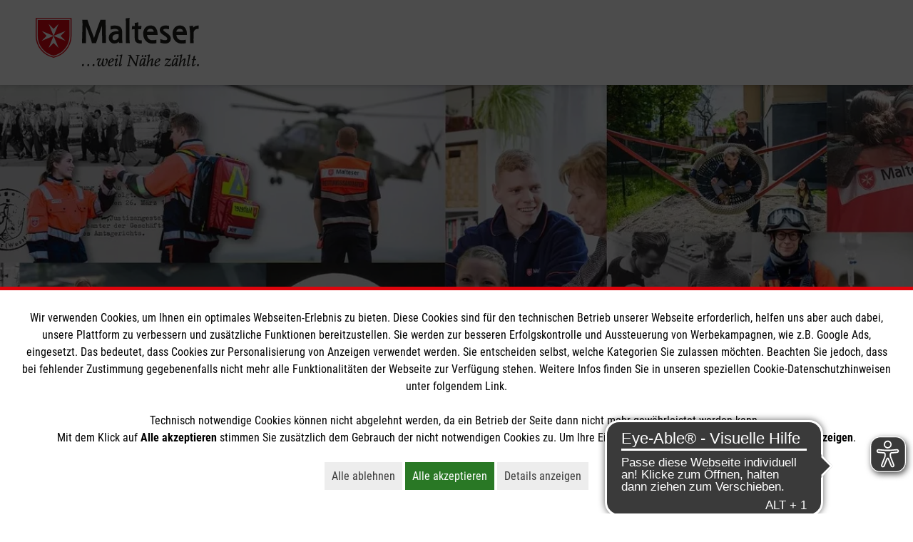

--- FILE ---
content_type: text/html; charset=utf-8
request_url: https://www.malteser.de/standorte/groebenzell.html
body_size: 71339
content:
<!DOCTYPE html>
<html lang="de">
<head> <meta charset="utf-8"> <!-- This website is powered by TYPO3 - inspiring people to share! TYPO3 is a free open source Content Management Framework initially created by Kasper Skaarhoj and licensed under GNU/GPL. TYPO3 is copyright 1998-2026 of Kasper Skaarhoj. Extensions are copyright of their respective owners. Information and contribution at https://typo3.org/ --> <title>Malteser in Gröbenzell</title> <meta name="generator" content="TYPO3 CMS" /> <meta name="description" content="Informieren Sie sich hier über unsere Arbeit, das Ehrenamt oder die Möglichkeit, uns mit einer Spende zu unterstützen." /> <meta name="robots" content="index,follow" /> <meta name="twitter:card" content="summary" /> <meta name="revisit-after" content="7 days" /> <link rel="stylesheet" href="/typo3temp/assets/compressed/merged-170ec5f617c56fa81be52826f2115760-min.css?1768696097" media="print"> <link href="/_assets/f6ef6adaf5c92bf687a31a3adbcb0f7b/Css/news-basic.css?1731527102" rel="stylesheet" > <script id="om-cookie-consent" type="application/json">{"group-2":{"gtm":"cookie_consent_marketing"}}</script> <meta http-equiv="X-UA-Compatible" content="IE=edge"> <meta name="viewport" content="width=device-width, initial-scale=1.0, maximum-scale=5.0"> <link rel="dns-prefetch preconnect" href="https://assets.malteser.de/" /><script>function interact(f){"undefined"!=typeof fbq&&fbq("track",f)}</script><link rel="apple-touch-icon" sizes="57x57" href="https://assets.malteser.de/Wx10LBDiWo5Y_OV15jpSKNKNzHYbQXDHp6qTs-PI8Bc/w:57/h:57/fn:Y3NtX2Zhdmljb25fZTdlYmFlY2FiNw:t/cb:486ac152720d731a8bd1cce8bb6be32f534d8145/el:1/q:80/aHR0cDovL3R5cG8zLm1hbHRlc2VyLXByb2Quc3ZjLmNsdXN0ZXIubG9jYWwvX2Fzc2V0cy9hMDc3MGQ5MDE4MDdjNDU2YWE3ZTAyOTYzYzBjNzU4Ni9JbWFnZXMvZmF2aWNvbi5wbmc"><link rel="apple-touch-icon" sizes="114x114" href="https://assets.malteser.de/Xou1hVTS7WYiFS9G5weW7Y72ngl-_DAF9bYzTr6YsBk/w:114/h:114/fn:Y3NtX2Zhdmljb25fOGUxMzBiZWJkYQ:t/cb:486ac152720d731a8bd1cce8bb6be32f534d8145/el:1/q:80/aHR0cDovL3R5cG8zLm1hbHRlc2VyLXByb2Quc3ZjLmNsdXN0ZXIubG9jYWwvX2Fzc2V0cy9hMDc3MGQ5MDE4MDdjNDU2YWE3ZTAyOTYzYzBjNzU4Ni9JbWFnZXMvZmF2aWNvbi5wbmc"><link rel="apple-touch-icon" sizes="72x72" href="https://assets.malteser.de/duuFH7FhlF3pBmPoRXkfemzam25_gNqhW_iXGYolCLo/w:72/h:72/fn:Y3NtX2Zhdmljb25fOTA2Yjg3MGNkNg:t/cb:486ac152720d731a8bd1cce8bb6be32f534d8145/el:1/q:80/aHR0cDovL3R5cG8zLm1hbHRlc2VyLXByb2Quc3ZjLmNsdXN0ZXIubG9jYWwvX2Fzc2V0cy9hMDc3MGQ5MDE4MDdjNDU2YWE3ZTAyOTYzYzBjNzU4Ni9JbWFnZXMvZmF2aWNvbi5wbmc"><link rel="apple-touch-icon" sizes="60x60" href="https://assets.malteser.de/eVC_2K4UwMnemVDCPuvHe-t64JVBAHbyFtQYlVSqRQg/w:60/h:60/fn:Y3NtX2Zhdmljb25fZjY2MjQzMGQ4MA:t/cb:486ac152720d731a8bd1cce8bb6be32f534d8145/el:1/q:80/aHR0cDovL3R5cG8zLm1hbHRlc2VyLXByb2Quc3ZjLmNsdXN0ZXIubG9jYWwvX2Fzc2V0cy9hMDc3MGQ5MDE4MDdjNDU2YWE3ZTAyOTYzYzBjNzU4Ni9JbWFnZXMvZmF2aWNvbi5wbmc"><link rel="apple-touch-icon" sizes="120x120" href="https://assets.malteser.de/KJ3eENLix_oqmMNSK21N1k7TKCWySeXZd9gzXWZ0dSY/w:120/h:120/fn:Y3NtX2Zhdmljb25fYTk5MDlhYzc2NQ:t/cb:486ac152720d731a8bd1cce8bb6be32f534d8145/el:1/q:80/aHR0cDovL3R5cG8zLm1hbHRlc2VyLXByb2Quc3ZjLmNsdXN0ZXIubG9jYWwvX2Fzc2V0cy9hMDc3MGQ5MDE4MDdjNDU2YWE3ZTAyOTYzYzBjNzU4Ni9JbWFnZXMvZmF2aWNvbi5wbmc"><link rel="apple-touch-icon" sizes="76x76" href="https://assets.malteser.de/2pxl-tgOXxlyZjBZHGzfCvlx8eNDTXc3Y5IrxRlslzI/w:76/h:76/fn:Y3NtX2Zhdmljb25fZjZmMWY3MzVhMg:t/cb:486ac152720d731a8bd1cce8bb6be32f534d8145/el:1/q:80/aHR0cDovL3R5cG8zLm1hbHRlc2VyLXByb2Quc3ZjLmNsdXN0ZXIubG9jYWwvX2Fzc2V0cy9hMDc3MGQ5MDE4MDdjNDU2YWE3ZTAyOTYzYzBjNzU4Ni9JbWFnZXMvZmF2aWNvbi5wbmc"><meta name="msapplication-TileImage" content="https://assets.malteser.de/duuFH7FhlF3pBmPoRXkfemzam25_gNqhW_iXGYolCLo/w:72/h:72/fn:Y3NtX2Zhdmljb25fOTA2Yjg3MGNkNg:t/cb:486ac152720d731a8bd1cce8bb6be32f534d8145/el:1/q:80/aHR0cDovL3R5cG8zLm1hbHRlc2VyLXByb2Quc3ZjLmNsdXN0ZXIubG9jYWwvX2Fzc2V0cy9hMDc3MGQ5MDE4MDdjNDU2YWE3ZTAyOTYzYzBjNzU4Ni9JbWFnZXMvZmF2aWNvbi5wbmc"><link rel="icon" type="image/png" href="https://assets.malteser.de/yz1bn68auTiwm1uPoEeq9Bf1ABNYaCRMEhKwhy38WPA/w:32/h:32/fn:Y3NtX2Zhdmljb24tdHJhbnNwYXJlbnRfOWM4ZjdiZjhmMg:t/cb:6bf1da9eed3fe0d2978b2ae044ae0394072c0b2a/el:1/q:80/aHR0cDovL3R5cG8zLm1hbHRlc2VyLXByb2Quc3ZjLmNsdXN0ZXIubG9jYWwvX2Fzc2V0cy9hMDc3MGQ5MDE4MDdjNDU2YWE3ZTAyOTYzYzBjNzU4Ni9JbWFnZXMvZmF2aWNvbi10cmFuc3BhcmVudC5wbmc" sizes="32x32"><link rel="icon" type="image/png" href="https://assets.malteser.de/LWmVdzjfUpRrDbTjH43cAjGcbIr7M8Yc9hSAad5VaHU/w:96/h:96/fn:Y3NtX2Zhdmljb24tdHJhbnNwYXJlbnRfY2ViNGI4ODNjZA:t/cb:6bf1da9eed3fe0d2978b2ae044ae0394072c0b2a/el:1/q:80/aHR0cDovL3R5cG8zLm1hbHRlc2VyLXByb2Quc3ZjLmNsdXN0ZXIubG9jYWwvX2Fzc2V0cy9hMDc3MGQ5MDE4MDdjNDU2YWE3ZTAyOTYzYzBjNzU4Ni9JbWFnZXMvZmF2aWNvbi10cmFuc3BhcmVudC5wbmc" sizes="96x96"><link rel="icon" type="image/png" href="https://assets.malteser.de/ix2KXqSeU1KmOtU17lS86ukezJjvpL-Y0KXMW0ifW6Y/w:16/h:16/fn:Y3NtX2Zhdmljb24tdHJhbnNwYXJlbnRfZjQ5YjRiNWQwNg:t/cb:6bf1da9eed3fe0d2978b2ae044ae0394072c0b2a/el:1/q:80/aHR0cDovL3R5cG8zLm1hbHRlc2VyLXByb2Quc3ZjLmNsdXN0ZXIubG9jYWwvX2Fzc2V0cy9hMDc3MGQ5MDE4MDdjNDU2YWE3ZTAyOTYzYzBjNzU4Ni9JbWFnZXMvZmF2aWNvbi10cmFuc3BhcmVudC5wbmc" sizes="16x16"><script>
window.dataLayer = window.dataLayer || [];
function gtag(){dataLayer.push(arguments);}

gtag('consent', 'default', {
  'ad_storage': 'denied',
  'analytics_storage': 'denied',
  'ad_personalization': 'denied',
  'ad_user_data': 'denied',
  'ads_data_redaction': true,
  'wait_for_update': 1500
});
</script> <!-- Google Tag Manager --> <script>(function(w,d,s,l,i){w[l]=w[l]||[];w[l].push({'gtm.start':
new Date().getTime(),event:'gtm.js'});var f=d.getElementsByTagName(s)[0],
j=d.createElement(s),dl=l!='dataLayer'?'&l='+l:'';j.async=true;j.src=
'//tagmanager.malteser.de/gtm.js?id='+i+dl;f.parentNode.insertBefore(j,f);
})(window,document,'script','dataLayer','GTM-NRSR8J');</script> <!-- End Google Tag Manager --> <script async src="https://cdn.eye-able.com/configs/www.malteser.de.js"></script> <script async src="https://cdn.eye-able.com/public/js/eyeAble.js"></script> <style>@charset "UTF-8"; /* moved by compressor */ :root{--malteser-red-color:#dd040c;--light-green-color:#5baa57;--green-color:#297825;--blue-color:#112e72;--orange-color:#f18032;--dark-grey-color:#3a3a3a;--mid-grey-color:#666;--light-grey-color:#ededed;--lighter-grey-color:#f1f1f1;--hr-grey-color:#c7c7c6;--meta-navigation-font-color:#cacaca;--white-color:#fff;--black-color:#000;--twitter-blue-color:#469be9;--facebook-blue-color:#4267b2;--grey-color:#585858;--guiding-color-1:var(--malteser-red-color);--guiding-color-2:var(--dark-grey-color);--guiding-color-3:var(--malteser-red-color)}@font-face{font-display:swap;font-family:Roboto Condensed;font-style:normal;font-weight:300;src:url(/_assets/a0770d901807c456aa7e02963c0c7586/Fonts/roboto-condensed-v24-latin/roboto-condensed-v24-latin-300.eot);src:local(""),url(/_assets/a0770d901807c456aa7e02963c0c7586/Fonts/roboto-condensed-v24-latin/roboto-condensed-v24-latin-300.eot?#iefix) format("embedded-opentype"),url(/_assets/a0770d901807c456aa7e02963c0c7586/Fonts/roboto-condensed-v24-latin/roboto-condensed-v24-latin-300.woff2) format("woff2"),url(/_assets/a0770d901807c456aa7e02963c0c7586/Fonts/roboto-condensed-v24-latin/roboto-condensed-v24-latin-300.woff) format("woff"),url(/_assets/a0770d901807c456aa7e02963c0c7586/Fonts/roboto-condensed-v24-latin/roboto-condensed-v24-latin-300.ttf) format("truetype"),url(/_assets/a0770d901807c456aa7e02963c0c7586/Fonts/roboto-condensed-v24-latin/roboto-condensed-v24-latin-300.svg#RobotoCondensed) format("svg")}@font-face{font-display:swap;font-family:Roboto Condensed;font-style:normal;font-weight:400;src:url(/_assets/a0770d901807c456aa7e02963c0c7586/Fonts/roboto-condensed-v24-latin/roboto-condensed-v24-latin-regular.eot);src:local(""),url(/_assets/a0770d901807c456aa7e02963c0c7586/Fonts/roboto-condensed-v24-latin/roboto-condensed-v24-latin-regular.eot?#iefix) format("embedded-opentype"),url(/_assets/a0770d901807c456aa7e02963c0c7586/Fonts/roboto-condensed-v24-latin/roboto-condensed-v24-latin-regular.woff2) format("woff2"),url(/_assets/a0770d901807c456aa7e02963c0c7586/Fonts/roboto-condensed-v24-latin/roboto-condensed-v24-latin-regular.woff) format("woff"),url(/_assets/a0770d901807c456aa7e02963c0c7586/Fonts/roboto-condensed-v24-latin/roboto-condensed-v24-latin-regular.ttf) format("truetype"),url(/_assets/a0770d901807c456aa7e02963c0c7586/Fonts/roboto-condensed-v24-latin/roboto-condensed-v24-latin-regular.svg#RobotoCondensed) format("svg")}@font-face{font-display:swap;font-family:Roboto Condensed;font-style:normal;font-weight:700;src:url(/_assets/a0770d901807c456aa7e02963c0c7586/Fonts/roboto-condensed-v24-latin/roboto-condensed-v24-latin-700.eot);src:local(""),url(/_assets/a0770d901807c456aa7e02963c0c7586/Fonts/roboto-condensed-v24-latin/roboto-condensed-v24-latin-700.eot?#iefix) format("embedded-opentype"),url(/_assets/a0770d901807c456aa7e02963c0c7586/Fonts/roboto-condensed-v24-latin/roboto-condensed-v24-latin-700.woff2) format("woff2"),url(/_assets/a0770d901807c456aa7e02963c0c7586/Fonts/roboto-condensed-v24-latin/roboto-condensed-v24-latin-700.woff) format("woff"),url(/_assets/a0770d901807c456aa7e02963c0c7586/Fonts/roboto-condensed-v24-latin/roboto-condensed-v24-latin-700.ttf) format("truetype"),url(/_assets/a0770d901807c456aa7e02963c0c7586/Fonts/roboto-condensed-v24-latin/roboto-condensed-v24-latin-700.svg#RobotoCondensed) format("svg")}@font-face{font-display:swap;font-family:base-icons;font-style:normal;font-weight:400;src:url('../../../_assets/d8f6ee8c6d508167f00808cc7fd24efb/Fonts/base-icons.eot?mw8ozs');src:url('../../../_assets/d8f6ee8c6d508167f00808cc7fd24efb/Fonts/base-icons.eot?mw8ozs#iefix') format("embedded-opentype"),url('../../../_assets/d8f6ee8c6d508167f00808cc7fd24efb/Fonts/base-icons.ttf?mw8ozs') format("truetype"),url('../../../_assets/d8f6ee8c6d508167f00808cc7fd24efb/Fonts/base-icons.woff?mw8ozs') format("woff"),url('../../../_assets/d8f6ee8c6d508167f00808cc7fd24efb/Fonts/base-icons.woff2?mw8ozs') format("woff2"),url('../../../_assets/d8f6ee8c6d508167f00808cc7fd24efb/Fonts/base-icons.svg?mw8ozs#base-icons') format("svg")}.mediawall .container-fluid,.mediawall .main-navigation__content-inner{padding-left:35px!important;padding-right:35px!important}.mediawall .inner-container{position:relative}.csc-space-after-extra-small{margin-bottom:10px!important}.csc-space-after-small{margin-bottom:20px!important}.csc-space-after-medium{margin-bottom:30px!important}.csc-space-after-large{margin-bottom:40px!important}.csc-space-after-extra-large{margin-bottom:50px!important}.csc-space-before-extra-small{margin-top:10px!important}.csc-space-before-small{margin-top:20px!important}.csc-space-before-medium{margin-top:30px!important}.csc-space-before-large{margin-top:40px!important}.csc-space-before-extra-large{margin-top:50px!important}@font-face{font-display:swap;font-family:base-icons;font-style:normal;font-weight:400;src:url(/_assets/d8f6ee8c6d508167f00808cc7fd24efb/Fonts/base-icons.eot?mw8ozs);src:url(/_assets/d8f6ee8c6d508167f00808cc7fd24efb/Fonts/base-icons.eot?mw8ozs#iefix) format("embedded-opentype"),url(/_assets/d8f6ee8c6d508167f00808cc7fd24efb/Fonts/base-icons.ttf?mw8ozs) format("truetype"),url(/_assets/d8f6ee8c6d508167f00808cc7fd24efb/Fonts/base-icons.woff?mw8ozs) format("woff"),url(/_assets/d8f6ee8c6d508167f00808cc7fd24efb/Fonts/base-icons.woff2?mw8ozs) format("woff2"),url(/_assets/d8f6ee8c6d508167f00808cc7fd24efb/Fonts/base-icons.svg?mw8ozs#base-icons) format("svg")}.icon{font-family:base-icons;font-style:normal;font-variant:normal;font-weight:400;line-height:1;text-transform:none;speak:none;-webkit-font-smoothing:antialiased;-moz-osx-font-smoothing:grayscale}.nav-list__item>a,a,abbr,acronym,address,applet,article,aside,audio,b,big,blockquote,body,canvas,caption,center,cite,code,dd,del,details,dfn,div,dl,dt,em,embed,fieldset,figcaption,figure,footer,form,h1,h2,h3,h4,h5,h6,header,hgroup,html,i,iframe,img,ins,kbd,label,legend,li,main,mark,menu,nav,object,ol,output,p,pre,q,ruby,s,samp,section,small,span,strike,strong,sub,summary,sup,table,tbody,td,tfoot,th,thead,time,tr,tt,u,ul,var,video{border:0;color:inherit;font-size:100%;font:inherit;line-height:inherit;margin:0;padding:0;vertical-align:baseline}html{font-size:100%;-ms-text-size-adjust:100%;-webkit-text-size-adjust:100%}article,aside,details,figcaption,figure,footer,header,hgroup,menu,nav,section{display:block}body{line-height:1}ol,ul{list-style:none}section.bullets ul,section.text ul,section.textpic ul{list-style:disc;margin-left:2em}section.bullets ol,section.text ol,section.textpic ol{list-style:decimal;margin-left:2em}blockquote,q{quotes:none}blockquote:after,blockquote:before,q:after,q:before{content:"";content:none}table{border-collapse:collapse;border-spacing:0}*{font-family:inherit}ul .bodytext{margin:0}.grid:after,.grid:before{content:" ";display:block}.grid:after{clear:both}.grid{-ms-box-sizing:border-box;-o-box-sizing:border-box;box-sizing:border-box;display:flex;flex-wrap:wrap;margin-left:-15px;margin-right:-15px}.grid--reverse{flex-direction:row-reverse}.grid--start{align-content:flex-start;align-items:flex-start}.grid--end{align-content:flex-end;align-items:flex-end}.grid--center{align-content:center;align-items:center}.grid--stretch{align-content:stretch;align-items:stretch}.grid--stretch .grid__column>.csc-frame{flex:1 0 auto}.grid--no-margin{margin-bottom:0!important}.grid__column{align-content:flex-start;-ms-box-sizing:border-box;-o-box-sizing:border-box;box-sizing:border-box;display:flex;flex:1 1 auto;flex-basis:100%;flex-direction:column;float:left;max-width:100%;order:0;padding-left:15px;padding-right:15px;width:100%}.grid__column--reverse{flex-direction:column-reverse}.grid__column--xs-1{-ms-box-sizing:border-box;-o-box-sizing:border-box;box-sizing:border-box;flex-basis:8.3333333333%;margin-left:0;max-width:8.3333333333%;order:0;padding-left:15px;padding-right:15px;width:8.3333333333%;-ms-flex-preferred-size:8.3333333333%}.grid__column--xs-offset-1{margin-left:8.3333333333%}.grid__column--xs-order-1{order:5}.grid__column--xs-2{-ms-box-sizing:border-box;-o-box-sizing:border-box;box-sizing:border-box;flex-basis:16.6666666667%;margin-left:0;max-width:16.6666666667%;order:0;padding-left:15px;padding-right:15px;width:16.6666666667%;-ms-flex-preferred-size:16.6666666667%}.grid__column--xs-offset-2{margin-left:16.6666666667%}.grid__column--xs-order-2{order:10}.grid__column--xs-3{-ms-box-sizing:border-box;-o-box-sizing:border-box;box-sizing:border-box;flex-basis:25%;margin-left:0;max-width:25%;order:0;padding-left:15px;padding-right:15px;width:25%;-ms-flex-preferred-size:25%}.grid__column--xs-offset-3{margin-left:25%}.grid__column--xs-order-3{order:15}.grid__column--xs-4{-ms-box-sizing:border-box;-o-box-sizing:border-box;box-sizing:border-box;flex-basis:33.3333333333%;margin-left:0;max-width:33.3333333333%;order:0;padding-left:15px;padding-right:15px;width:33.3333333333%;-ms-flex-preferred-size:33.3333333333%}.grid__column--xs-offset-4{margin-left:33.3333333333%}.grid__column--xs-order-4{order:20}.grid__column--xs-5{-ms-box-sizing:border-box;-o-box-sizing:border-box;box-sizing:border-box;flex-basis:41.6666666667%;margin-left:0;max-width:41.6666666667%;order:0;padding-left:15px;padding-right:15px;width:41.6666666667%;-ms-flex-preferred-size:41.6666666667%}.grid__column--xs-offset-5{margin-left:41.6666666667%}.grid__column--xs-order-5{order:25}.grid__column--xs-6{-ms-box-sizing:border-box;-o-box-sizing:border-box;box-sizing:border-box;flex-basis:50%;margin-left:0;max-width:50%;order:0;padding-left:15px;padding-right:15px;width:50%;-ms-flex-preferred-size:50%}.grid__column--xs-offset-6{margin-left:50%}.grid__column--xs-order-6{order:30}.grid__column--xs-7{-ms-box-sizing:border-box;-o-box-sizing:border-box;box-sizing:border-box;flex-basis:58.3333333333%;margin-left:0;max-width:58.3333333333%;order:0;padding-left:15px;padding-right:15px;width:58.3333333333%;-ms-flex-preferred-size:58.3333333333%}.grid__column--xs-offset-7{margin-left:58.3333333333%}.grid__column--xs-order-7{order:35}.grid__column--xs-8{-ms-box-sizing:border-box;-o-box-sizing:border-box;box-sizing:border-box;flex-basis:66.6666666667%;margin-left:0;max-width:66.6666666667%;order:0;padding-left:15px;padding-right:15px;width:66.6666666667%;-ms-flex-preferred-size:66.6666666667%}.grid__column--xs-offset-8{margin-left:66.6666666667%}.grid__column--xs-order-8{order:40}.grid__column--xs-9{-ms-box-sizing:border-box;-o-box-sizing:border-box;box-sizing:border-box;flex-basis:75%;margin-left:0;max-width:75%;order:0;padding-left:15px;padding-right:15px;width:75%;-ms-flex-preferred-size:75%}.grid__column--xs-offset-9{margin-left:75%}.grid__column--xs-order-9{order:45}.grid__column--xs-10{-ms-box-sizing:border-box;-o-box-sizing:border-box;box-sizing:border-box;flex-basis:83.3333333333%;margin-left:0;max-width:83.3333333333%;order:0;padding-left:15px;padding-right:15px;width:83.3333333333%;-ms-flex-preferred-size:83.3333333333%}.grid__column--xs-offset-10{margin-left:83.3333333333%}.grid__column--xs-order-10{order:50}.grid__column--xs-11{-ms-box-sizing:border-box;-o-box-sizing:border-box;box-sizing:border-box;flex-basis:91.6666666667%;margin-left:0;max-width:91.6666666667%;order:0;padding-left:15px;padding-right:15px;width:91.6666666667%;-ms-flex-preferred-size:91.6666666667%}.grid__column--xs-offset-11{margin-left:91.6666666667%}.grid__column--xs-order-11{order:55}.grid__column--xs-12{-ms-box-sizing:border-box;-o-box-sizing:border-box;box-sizing:border-box;flex-basis:100%;margin-left:0;max-width:100%;order:0;padding-left:15px;padding-right:15px;width:100%;-ms-flex-preferred-size:100%}.grid__column--xs-offset-12{margin-left:100%}.grid__column--xs-order-12{order:60}.grid__column--xs-first{order:-1}.grid__column--xs-last{order:10000}@media (min-width:768px) and (min-width:768px){.grid__column--sm-1{-ms-box-sizing:border-box;-o-box-sizing:border-box;box-sizing:border-box;flex-basis:8.3333333333%;margin-left:0;max-width:8.3333333333%;order:0;padding-left:15px;padding-right:15px;width:8.3333333333%;-ms-flex-preferred-size:8.3333333333%}}@media (min-width:768px){.grid__column--sm-offset-1,.grid__column--sm-push-1{margin-left:8.3333333333%!important}.grid__column--sm-order-1{order:5}.grid__column--sm-first{order:-1}.grid__column--sm-last{order:1000}}@media (min-width:768px) and (min-width:768px){.grid__column--sm-2{-ms-box-sizing:border-box;-o-box-sizing:border-box;box-sizing:border-box;flex-basis:16.6666666667%;margin-left:0;max-width:16.6666666667%;order:0;padding-left:15px;padding-right:15px;width:16.6666666667%;-ms-flex-preferred-size:16.6666666667%}}@media (min-width:768px){.grid__column--sm-offset-2,.grid__column--sm-push-2{margin-left:16.6666666667%!important}.grid__column--sm-order-2{order:10}.grid__column--sm-first{order:-1}.grid__column--sm-last{order:1000}}@media (min-width:768px) and (min-width:768px){.grid__column--sm-3{-ms-box-sizing:border-box;-o-box-sizing:border-box;box-sizing:border-box;flex-basis:25%;margin-left:0;max-width:25%;order:0;padding-left:15px;padding-right:15px;width:25%;-ms-flex-preferred-size:25%}}@media (min-width:768px){.grid__column--sm-offset-3,.grid__column--sm-push-3{margin-left:25%!important}.grid__column--sm-order-3{order:15}.grid__column--sm-first{order:-1}.grid__column--sm-last{order:1000}}@media (min-width:768px) and (min-width:768px){.grid__column--sm-4{-ms-box-sizing:border-box;-o-box-sizing:border-box;box-sizing:border-box;flex-basis:33.3333333333%;margin-left:0;max-width:33.3333333333%;order:0;padding-left:15px;padding-right:15px;width:33.3333333333%;-ms-flex-preferred-size:33.3333333333%}}@media (min-width:768px){.grid__column--sm-offset-4,.grid__column--sm-push-4{margin-left:33.3333333333%!important}.grid__column--sm-order-4{order:20}.grid__column--sm-first{order:-1}.grid__column--sm-last{order:1000}}@media (min-width:768px) and (min-width:768px){.grid__column--sm-5{-ms-box-sizing:border-box;-o-box-sizing:border-box;box-sizing:border-box;flex-basis:41.6666666667%;margin-left:0;max-width:41.6666666667%;order:0;padding-left:15px;padding-right:15px;width:41.6666666667%;-ms-flex-preferred-size:41.6666666667%}}@media (min-width:768px){.grid__column--sm-offset-5,.grid__column--sm-push-5{margin-left:41.6666666667%!important}.grid__column--sm-order-5{order:25}.grid__column--sm-first{order:-1}.grid__column--sm-last{order:1000}}@media (min-width:768px) and (min-width:768px){.grid__column--sm-6{-ms-box-sizing:border-box;-o-box-sizing:border-box;box-sizing:border-box;flex-basis:50%;margin-left:0;max-width:50%;order:0;padding-left:15px;padding-right:15px;width:50%;-ms-flex-preferred-size:50%}}@media (min-width:768px){.grid__column--sm-offset-6,.grid__column--sm-push-6{margin-left:50%!important}.grid__column--sm-order-6{order:30}.grid__column--sm-first{order:-1}.grid__column--sm-last{order:1000}}@media (min-width:768px) and (min-width:768px){.grid__column--sm-7{-ms-box-sizing:border-box;-o-box-sizing:border-box;box-sizing:border-box;flex-basis:58.3333333333%;margin-left:0;max-width:58.3333333333%;order:0;padding-left:15px;padding-right:15px;width:58.3333333333%;-ms-flex-preferred-size:58.3333333333%}}@media (min-width:768px){.grid__column--sm-offset-7,.grid__column--sm-push-7{margin-left:58.3333333333%!important}.grid__column--sm-order-7{order:35}.grid__column--sm-first{order:-1}.grid__column--sm-last{order:1000}}@media (min-width:768px) and (min-width:768px){.grid__column--sm-8{-ms-box-sizing:border-box;-o-box-sizing:border-box;box-sizing:border-box;flex-basis:66.6666666667%;margin-left:0;max-width:66.6666666667%;order:0;padding-left:15px;padding-right:15px;width:66.6666666667%;-ms-flex-preferred-size:66.6666666667%}}@media (min-width:768px){.grid__column--sm-offset-8,.grid__column--sm-push-8{margin-left:66.6666666667%!important}.grid__column--sm-order-8{order:40}.grid__column--sm-first{order:-1}.grid__column--sm-last{order:1000}}@media (min-width:768px) and (min-width:768px){.grid__column--sm-9{-ms-box-sizing:border-box;-o-box-sizing:border-box;box-sizing:border-box;flex-basis:75%;margin-left:0;max-width:75%;order:0;padding-left:15px;padding-right:15px;width:75%;-ms-flex-preferred-size:75%}}@media (min-width:768px){.grid__column--sm-offset-9,.grid__column--sm-push-9{margin-left:75%!important}.grid__column--sm-order-9{order:45}.grid__column--sm-first{order:-1}.grid__column--sm-last{order:1000}}@media (min-width:768px) and (min-width:768px){.grid__column--sm-10{-ms-box-sizing:border-box;-o-box-sizing:border-box;box-sizing:border-box;flex-basis:83.3333333333%;margin-left:0;max-width:83.3333333333%;order:0;padding-left:15px;padding-right:15px;width:83.3333333333%;-ms-flex-preferred-size:83.3333333333%}}@media (min-width:768px){.grid__column--sm-offset-10,.grid__column--sm-push-10{margin-left:83.3333333333%!important}.grid__column--sm-order-10{order:50}.grid__column--sm-first{order:-1}.grid__column--sm-last{order:1000}}@media (min-width:768px) and (min-width:768px){.grid__column--sm-11{-ms-box-sizing:border-box;-o-box-sizing:border-box;box-sizing:border-box;flex-basis:91.6666666667%;margin-left:0;max-width:91.6666666667%;order:0;padding-left:15px;padding-right:15px;width:91.6666666667%;-ms-flex-preferred-size:91.6666666667%}}@media (min-width:768px){.grid__column--sm-offset-11,.grid__column--sm-push-11{margin-left:91.6666666667%!important}.grid__column--sm-order-11{order:55}.grid__column--sm-first{order:-1}.grid__column--sm-last{order:1000}}@media (min-width:768px) and (min-width:768px){.grid__column--sm-12{-ms-box-sizing:border-box;-o-box-sizing:border-box;box-sizing:border-box;flex-basis:100%;margin-left:0;max-width:100%;order:0;padding-left:15px;padding-right:15px;width:100%;-ms-flex-preferred-size:100%}}@media (min-width:768px){.grid__column--sm-offset-12,.grid__column--sm-push-12{margin-left:100%!important}.grid__column--sm-order-12{order:60}.grid__column--sm-first{order:-1}.grid__column--sm-last{order:1000}}@media (min-width:1024px) and (min-width:1024px){.grid__column--md-1{-ms-box-sizing:border-box;-o-box-sizing:border-box;box-sizing:border-box;flex-basis:8.3333333333%;margin-left:0;max-width:8.3333333333%;order:0;padding-left:15px;padding-right:15px;width:8.3333333333%;-ms-flex-preferred-size:8.3333333333%}}@media (min-width:1024px){.grid__column--md-offset-1,.grid__column--md-push-1{margin-left:8.3333333333%!important}.grid__column--md-order-1{order:5}.grid__column--md-first{order:-1}.grid__column--md-last{order:1000}}@media (min-width:1024px) and (min-width:1024px){.grid__column--md-2{-ms-box-sizing:border-box;-o-box-sizing:border-box;box-sizing:border-box;flex-basis:16.6666666667%;margin-left:0;max-width:16.6666666667%;order:0;padding-left:15px;padding-right:15px;width:16.6666666667%;-ms-flex-preferred-size:16.6666666667%}}@media (min-width:1024px){.grid__column--md-offset-2,.grid__column--md-push-2{margin-left:16.6666666667%!important}.grid__column--md-order-2{order:10}.grid__column--md-first{order:-1}.grid__column--md-last{order:1000}}@media (min-width:1024px) and (min-width:1024px){.grid__column--md-3{-ms-box-sizing:border-box;-o-box-sizing:border-box;box-sizing:border-box;flex-basis:25%;margin-left:0;max-width:25%;order:0;padding-left:15px;padding-right:15px;width:25%;-ms-flex-preferred-size:25%}}@media (min-width:1024px){.grid__column--md-offset-3,.grid__column--md-push-3{margin-left:25%!important}.grid__column--md-order-3{order:15}.grid__column--md-first{order:-1}.grid__column--md-last{order:1000}}@media (min-width:1024px) and (min-width:1024px){.grid__column--md-4{-ms-box-sizing:border-box;-o-box-sizing:border-box;box-sizing:border-box;flex-basis:33.3333333333%;margin-left:0;max-width:33.3333333333%;order:0;padding-left:15px;padding-right:15px;width:33.3333333333%;-ms-flex-preferred-size:33.3333333333%}}@media (min-width:1024px){.grid__column--md-offset-4,.grid__column--md-push-4{margin-left:33.3333333333%!important}.grid__column--md-order-4{order:20}.grid__column--md-first{order:-1}.grid__column--md-last{order:1000}}@media (min-width:1024px) and (min-width:1024px){.grid__column--md-5{-ms-box-sizing:border-box;-o-box-sizing:border-box;box-sizing:border-box;flex-basis:41.6666666667%;margin-left:0;max-width:41.6666666667%;order:0;padding-left:15px;padding-right:15px;width:41.6666666667%;-ms-flex-preferred-size:41.6666666667%}}@media (min-width:1024px){.grid__column--md-offset-5,.grid__column--md-push-5{margin-left:41.6666666667%!important}.grid__column--md-order-5{order:25}.grid__column--md-first{order:-1}.grid__column--md-last{order:1000}}@media (min-width:1024px) and (min-width:1024px){.grid__column--md-6{-ms-box-sizing:border-box;-o-box-sizing:border-box;box-sizing:border-box;flex-basis:50%;margin-left:0;max-width:50%;order:0;padding-left:15px;padding-right:15px;width:50%;-ms-flex-preferred-size:50%}}@media (min-width:1024px){.grid__column--md-offset-6,.grid__column--md-push-6{margin-left:50%!important}.grid__column--md-order-6{order:30}.grid__column--md-first{order:-1}.grid__column--md-last{order:1000}}@media (min-width:1024px) and (min-width:1024px){.grid__column--md-7{-ms-box-sizing:border-box;-o-box-sizing:border-box;box-sizing:border-box;flex-basis:58.3333333333%;margin-left:0;max-width:58.3333333333%;order:0;padding-left:15px;padding-right:15px;width:58.3333333333%;-ms-flex-preferred-size:58.3333333333%}}@media (min-width:1024px){.grid__column--md-offset-7,.grid__column--md-push-7{margin-left:58.3333333333%!important}.grid__column--md-order-7{order:35}.grid__column--md-first{order:-1}.grid__column--md-last{order:1000}}@media (min-width:1024px) and (min-width:1024px){.grid__column--md-8{-ms-box-sizing:border-box;-o-box-sizing:border-box;box-sizing:border-box;flex-basis:66.6666666667%;margin-left:0;max-width:66.6666666667%;order:0;padding-left:15px;padding-right:15px;width:66.6666666667%;-ms-flex-preferred-size:66.6666666667%}}@media (min-width:1024px){.grid__column--md-offset-8,.grid__column--md-push-8{margin-left:66.6666666667%!important}.grid__column--md-order-8{order:40}.grid__column--md-first{order:-1}.grid__column--md-last{order:1000}}@media (min-width:1024px) and (min-width:1024px){.grid__column--md-9{-ms-box-sizing:border-box;-o-box-sizing:border-box;box-sizing:border-box;flex-basis:75%;margin-left:0;max-width:75%;order:0;padding-left:15px;padding-right:15px;width:75%;-ms-flex-preferred-size:75%}}@media (min-width:1024px){.grid__column--md-offset-9,.grid__column--md-push-9{margin-left:75%!important}.grid__column--md-order-9{order:45}.grid__column--md-first{order:-1}.grid__column--md-last{order:1000}}@media (min-width:1024px) and (min-width:1024px){.grid__column--md-10{-ms-box-sizing:border-box;-o-box-sizing:border-box;box-sizing:border-box;flex-basis:83.3333333333%;margin-left:0;max-width:83.3333333333%;order:0;padding-left:15px;padding-right:15px;width:83.3333333333%;-ms-flex-preferred-size:83.3333333333%}}@media (min-width:1024px){.grid__column--md-offset-10,.grid__column--md-push-10{margin-left:83.3333333333%!important}.grid__column--md-order-10{order:50}.grid__column--md-first{order:-1}.grid__column--md-last{order:1000}}@media (min-width:1024px) and (min-width:1024px){.grid__column--md-11{-ms-box-sizing:border-box;-o-box-sizing:border-box;box-sizing:border-box;flex-basis:91.6666666667%;margin-left:0;max-width:91.6666666667%;order:0;padding-left:15px;padding-right:15px;width:91.6666666667%;-ms-flex-preferred-size:91.6666666667%}}@media (min-width:1024px){.grid__column--md-offset-11,.grid__column--md-push-11{margin-left:91.6666666667%!important}.grid__column--md-order-11{order:55}.grid__column--md-first{order:-1}.grid__column--md-last{order:1000}}@media (min-width:1024px) and (min-width:1024px){.grid__column--md-12{-ms-box-sizing:border-box;-o-box-sizing:border-box;box-sizing:border-box;flex-basis:100%;margin-left:0;max-width:100%;order:0;padding-left:15px;padding-right:15px;width:100%;-ms-flex-preferred-size:100%}}@media (min-width:1024px){.grid__column--md-offset-12,.grid__column--md-push-12{margin-left:100%!important}.grid__column--md-order-12{order:60}.grid__column--md-first{order:-1}.grid__column--md-last{order:1000}}@media (min-width:1445px) and (min-width:1445px){.grid__column--lg-1{-ms-box-sizing:border-box;-o-box-sizing:border-box;box-sizing:border-box;flex-basis:8.3333333333%;margin-left:0;max-width:8.3333333333%;order:0;padding-left:15px;padding-right:15px;width:8.3333333333%;-ms-flex-preferred-size:8.3333333333%}}@media (min-width:1445px){.grid__column--lg-offset-1,.grid__column--lg-push-1{margin-left:8.3333333333%!important}.grid__column--lg-order-1{order:5}.grid__column--lg-first{order:-1}.grid__column--lg-last{order:1000}}@media (min-width:1445px) and (min-width:1445px){.grid__column--lg-2{-ms-box-sizing:border-box;-o-box-sizing:border-box;box-sizing:border-box;flex-basis:16.6666666667%;margin-left:0;max-width:16.6666666667%;order:0;padding-left:15px;padding-right:15px;width:16.6666666667%;-ms-flex-preferred-size:16.6666666667%}}@media (min-width:1445px){.grid__column--lg-offset-2,.grid__column--lg-push-2{margin-left:16.6666666667%!important}.grid__column--lg-order-2{order:10}.grid__column--lg-first{order:-1}.grid__column--lg-last{order:1000}}@media (min-width:1445px) and (min-width:1445px){.grid__column--lg-3{-ms-box-sizing:border-box;-o-box-sizing:border-box;box-sizing:border-box;flex-basis:25%;margin-left:0;max-width:25%;order:0;padding-left:15px;padding-right:15px;width:25%;-ms-flex-preferred-size:25%}}@media (min-width:1445px){.grid__column--lg-offset-3,.grid__column--lg-push-3{margin-left:25%!important}.grid__column--lg-order-3{order:15}.grid__column--lg-first{order:-1}.grid__column--lg-last{order:1000}}@media (min-width:1445px) and (min-width:1445px){.grid__column--lg-4{-ms-box-sizing:border-box;-o-box-sizing:border-box;box-sizing:border-box;flex-basis:33.3333333333%;margin-left:0;max-width:33.3333333333%;order:0;padding-left:15px;padding-right:15px;width:33.3333333333%;-ms-flex-preferred-size:33.3333333333%}}@media (min-width:1445px){.grid__column--lg-offset-4,.grid__column--lg-push-4{margin-left:33.3333333333%!important}.grid__column--lg-order-4{order:20}.grid__column--lg-first{order:-1}.grid__column--lg-last{order:1000}}@media (min-width:1445px) and (min-width:1445px){.grid__column--lg-5{-ms-box-sizing:border-box;-o-box-sizing:border-box;box-sizing:border-box;flex-basis:41.6666666667%;margin-left:0;max-width:41.6666666667%;order:0;padding-left:15px;padding-right:15px;width:41.6666666667%;-ms-flex-preferred-size:41.6666666667%}}@media (min-width:1445px){.grid__column--lg-offset-5,.grid__column--lg-push-5{margin-left:41.6666666667%!important}.grid__column--lg-order-5{order:25}.grid__column--lg-first{order:-1}.grid__column--lg-last{order:1000}}@media (min-width:1445px) and (min-width:1445px){.grid__column--lg-6{-ms-box-sizing:border-box;-o-box-sizing:border-box;box-sizing:border-box;flex-basis:50%;margin-left:0;max-width:50%;order:0;padding-left:15px;padding-right:15px;width:50%;-ms-flex-preferred-size:50%}}@media (min-width:1445px){.grid__column--lg-offset-6,.grid__column--lg-push-6{margin-left:50%!important}.grid__column--lg-order-6{order:30}.grid__column--lg-first{order:-1}.grid__column--lg-last{order:1000}}@media (min-width:1445px) and (min-width:1445px){.grid__column--lg-7{-ms-box-sizing:border-box;-o-box-sizing:border-box;box-sizing:border-box;flex-basis:58.3333333333%;margin-left:0;max-width:58.3333333333%;order:0;padding-left:15px;padding-right:15px;width:58.3333333333%;-ms-flex-preferred-size:58.3333333333%}}@media (min-width:1445px){.grid__column--lg-offset-7,.grid__column--lg-push-7{margin-left:58.3333333333%!important}.grid__column--lg-order-7{order:35}.grid__column--lg-first{order:-1}.grid__column--lg-last{order:1000}}@media (min-width:1445px) and (min-width:1445px){.grid__column--lg-8{-ms-box-sizing:border-box;-o-box-sizing:border-box;box-sizing:border-box;flex-basis:66.6666666667%;margin-left:0;max-width:66.6666666667%;order:0;padding-left:15px;padding-right:15px;width:66.6666666667%;-ms-flex-preferred-size:66.6666666667%}}@media (min-width:1445px){.grid__column--lg-offset-8,.grid__column--lg-push-8{margin-left:66.6666666667%!important}.grid__column--lg-order-8{order:40}.grid__column--lg-first{order:-1}.grid__column--lg-last{order:1000}}@media (min-width:1445px) and (min-width:1445px){.grid__column--lg-9{-ms-box-sizing:border-box;-o-box-sizing:border-box;box-sizing:border-box;flex-basis:75%;margin-left:0;max-width:75%;order:0;padding-left:15px;padding-right:15px;width:75%;-ms-flex-preferred-size:75%}}@media (min-width:1445px){.grid__column--lg-offset-9,.grid__column--lg-push-9{margin-left:75%!important}.grid__column--lg-order-9{order:45}.grid__column--lg-first{order:-1}.grid__column--lg-last{order:1000}}@media (min-width:1445px) and (min-width:1445px){.grid__column--lg-10{-ms-box-sizing:border-box;-o-box-sizing:border-box;box-sizing:border-box;flex-basis:83.3333333333%;margin-left:0;max-width:83.3333333333%;order:0;padding-left:15px;padding-right:15px;width:83.3333333333%;-ms-flex-preferred-size:83.3333333333%}}@media (min-width:1445px){.grid__column--lg-offset-10,.grid__column--lg-push-10{margin-left:83.3333333333%!important}.grid__column--lg-order-10{order:50}.grid__column--lg-first{order:-1}.grid__column--lg-last{order:1000}}@media (min-width:1445px) and (min-width:1445px){.grid__column--lg-11{-ms-box-sizing:border-box;-o-box-sizing:border-box;box-sizing:border-box;flex-basis:91.6666666667%;margin-left:0;max-width:91.6666666667%;order:0;padding-left:15px;padding-right:15px;width:91.6666666667%;-ms-flex-preferred-size:91.6666666667%}}@media (min-width:1445px){.grid__column--lg-offset-11,.grid__column--lg-push-11{margin-left:91.6666666667%!important}.grid__column--lg-order-11{order:55}.grid__column--lg-first{order:-1}.grid__column--lg-last{order:1000}}@media (min-width:1445px) and (min-width:1445px){.grid__column--lg-12{-ms-box-sizing:border-box;-o-box-sizing:border-box;box-sizing:border-box;flex-basis:100%;margin-left:0;max-width:100%;order:0;padding-left:15px;padding-right:15px;width:100%;-ms-flex-preferred-size:100%}}@media (min-width:1445px){.grid__column--lg-offset-12,.grid__column--lg-push-12{margin-left:100%!important}.grid__column--lg-order-12{order:60}.grid__column--lg-first{order:-1}.grid__column--lg-last{order:1000}}@media (max-width:767px){.hidden-xs{display:none!important}}@media (min-width:768px) and (max-width:1023px){.hidden-sm{display:none!important}}@media (min-width:1024px) and (max-width:1444px){.hidden-md{display:none!important}}@media (min-width:1445px){.hidden-lg{display:none!important}}.container-fluid,.main-navigation__content-inner{-ms-box-sizing:border-box;-o-box-sizing:border-box;box-sizing:border-box;display:block;margin-left:auto;margin-right:auto;max-width:1445px;padding-left:15px;padding-right:15px;width:100%}.container{-ms-box-sizing:border-box;-o-box-sizing:border-box;box-sizing:border-box;display:block;margin-left:auto;margin-right:auto;padding-left:15px;padding-right:15px;width:100%}@media (min-width:768px){.container{width:768px}}@media (min-width:1024px){.container{width:1024px}}@media (min-width:1445px){.container{width:1445px}}.visible-print{display:none!important}@media print{.visible-print{display:block!important}table.visible-print{display:table!important}tr.visible-print{display:table-row!important}td.visible-print,th.visible-print{display:table-cell!important}}.visible-print-block{display:none!important}@media print{.visible-print-block{display:block!important}}.visible-print-inline{display:none!important}@media print{.visible-print-inline{display:inline!important}}.visible-print-inline-block{display:none!important}@media print{.visible-print-inline-block{display:inline-block!important}.hidden-print{display:none!important}}img,object,video{height:auto;max-width:100%}.ce-headline-h1-style,.h1-style,.mediawall-item__content--eyecatcher .nav-list__item>a,.mediawall-item__content--eyecatcher h3,.slider .slider__caption h2,h1{color:#dd040c;font-family:Palatino,Palatino Linotype,Times New Roman,sans-serif;font-size:44px;font-size:2.4444444444rem;font-weight:300;line-height:50px;line-height:1.5;margin-bottom:25px;text-transform:none}@media (max-width:768px){.ce-headline-h1-style,.h1-style,.mediawall-item__content--eyecatcher .nav-list__item>a,.mediawall-item__content--eyecatcher h3,.slider .slider__caption h2,h1{font-size:28px;font-size:1.5555555556rem;line-height:32px;line-height:1.5}}.ce-headline-h2-style,.h2-style,h2{color:#3a3a3a;font-family:Palatino,Palatino Linotype,Times New Roman,sans-serif;font-size:30px;font-size:1.6666666667rem;font-weight:300;line-height:34px;line-height:1.5;margin-bottom:15px;text-transform:none}@media (max-width:768px){.ce-headline-h2-style,.h2-style,h2{font-size:24px;font-size:1.3333333333rem;line-height:28px;line-height:1.5}}.ce-headline-h3-style,.h3-style,.nav-list__item>a,h3{color:#3a3a3a;font-family:Palatino,Palatino Linotype,Times New Roman,sans-serif;font-size:24px;font-size:1.3333333333rem;font-weight:300;line-height:32px;line-height:1.5;margin-bottom:15px;text-transform:none}@media (max-width:768px){.ce-headline-h3-style,.h3-style,.nav-list__item>a,h3{font-size:20px;font-size:1.1111111111rem;line-height:24px;line-height:1.5}}.ce-headline-h4-style,.h4-style,h4{color:#3a3a3a;font-family:Roboto Condensed,Arial,sans-serif;font-size:1.125rem;font-weight:700;line-height:1.5;margin-bottom:15px;text-transform:none}@media (max-width:768px){.ce-headline-h4-style,.h4-style,h4{font-size:18px}}*+p,p{margin-bottom:20px}p{-webkit-font-smoothing:antialiased;-moz-osx-font-smoothing:grayscale;font-size:18px;font-size:1rem;line-height:24px;line-height:1.5}p:last-child{margin-bottom:0}p small{font-size:14px;font-size:.7777777778rem;line-height:18px;line-height:1.5}b,strong{font-weight:600}em,i{font-style:italic}sup{vertical-align:super}sub,sup{font-size:smaller}sub{vertical-align:sub}abbr{font-weight:700}a{color:#3a3a3a}a,a:hover{text-decoration:none}a:hover{color:#dd040c}.external-link:before{display:inline-block;font-family:base-icons;font-style:normal;font-weight:400;position:relative;text-rendering:auto;top:3px;-webkit-font-smoothing:antialiased;-moz-osx-font-smoothing:grayscale;content:"\f08e";font-size:inherit;margin-right:5px}.file-link:before{content:"\f016"}.file-link:before,.mail-link:before{display:inline-block;font-family:base-icons;font-style:normal;font-weight:400;position:relative;text-rendering:auto;top:0;-webkit-font-smoothing:antialiased;-moz-osx-font-smoothing:grayscale;font-size:inherit;margin-right:5px}.mail-link:before{content:"\f003"}ul{font-weight:400;list-style:disc;margin-bottom:20px;margin-left:0;padding-left:30px}ul.no-bullets{list-style:none;margin-left:0;padding-left:0}ul li{font-size:18px;font-size:1rem;line-height:24px;line-height:1.5}ul ul{margin-bottom:0}ol{font-weight:400;list-style-type:decimal;margin-bottom:20px;margin-left:0;padding-left:30px}ol li{font-size:18px;font-size:1rem;line-height:24px;line-height:1.5}ol ol{margin-bottom:0}hr{background:#c7c7c6;border:1px;height:1px}.button,.donation-radio-label{-ms-box-sizing:border-box;-o-box-sizing:border-box;box-sizing:border-box;font-size:18px;font-size:1rem;-webkit-font-smoothing:antialiased;-moz-osx-font-smoothing:grayscale;background:#000;border:none;color:#fff;cursor:pointer;display:table;font-weight:400;height:38px;line-height:38px;margin-bottom:15px;padding:0 10px;text-align:center;text-decoration:none}.button:hover,.donation-radio-label:hover{background:#1a1a1a;color:#fff;text-decoration:none}.button--inline-block{display:inline-block}.button--black{background:#000;color:#fff}.button--black:hover{background:#404040}.button--white{color:#000}.button--white,.button--white:hover{background:#fff}.button--grey{background:#585858;color:#fff}.button--grey:hover{background:#656565}.button--red{background:red;color:#fff}.button--red:hover{background:#ff1a1a}.button--disabled{background:#ececec;color:#989898}.media-element:after,.media-element:before{content:" ";display:block}.media-element:after{clear:both}.media-element{display:block;margin-bottom:20px;padding-bottom:0;padding-top:0;width:100%}.media-element--align-left{-ms-box-sizing:border-box;-o-box-sizing:border-box;box-sizing:border-box;clear:left;float:left;margin:0 10px 10px 0;max-width:33%;padding-right:20px;width:auto}@media (max-width:767px){.media-element--align-left{max-width:100%;padding-right:0;width:100%}}.media-element--align-right{-ms-box-sizing:border-box;-o-box-sizing:border-box;box-sizing:border-box;clear:right;float:right;margin:0 0 10px 10px;max-width:33%;padding-left:15px;width:auto}@media (max-width:767px){.media-element--align-right{max-width:100%;padding-left:0;width:100%}}.media-element--full-width{max-width:100%;width:100%}.media-element__image{-ms-box-sizing:border-box;-o-box-sizing:border-box;box-sizing:border-box;display:block;height:auto;width:100%}.media-element__image+.media-element__image{margin-top:20px}.media-element__image img{display:block;height:auto;width:100%}.media-element__image figure{margin-bottom:0}.media-element__image figcaption{background-color:transparent;color:#000;font-size:14px;font-size:.7777777778rem;font-weight:400;line-height:21px;line-height:1.5;margin-bottom:25px;margin-top:5px;padding:0}fieldset{margin:0;min-width:0}fieldset,legend{border:0;padding:0}legend{color:#3a3a3a;line-height:inherit;margin-bottom:10px;width:100%}label,legend{display:block;font-size:16px;font-size:.8888888889rem}label{font-weight:400;margin-bottom:5px;max-width:100%}input,select,textarea{-webkit-appearance:none;-moz-appearance:none;-o-appearance:none;appearance:none;background-color:#ededed;border:1px solid #ededed;border-radius:0;-ms-box-sizing:border-box;-o-box-sizing:border-box;box-sizing:border-box;color:#000;display:block;font-size:18px;font-size:1rem;font-weight:400;margin-bottom:35px;padding:20px;width:100%}.form-error{color:#dd040c}.form-error input{border:1px solid #dd040c;color:#dd040c}.checkbox{display:block;margin-bottom:15px;position:relative}.checkbox input[type=checkbox]{display:none}.checkbox input[type=checkbox]:checked+label:after{content:"\f00c";display:none}.checkbox label{color:#000;cursor:pointer;display:inline-block;font-size:16px;font-size:.8888888889rem;line-height:25px;margin-bottom:0;margin-right:10px}.checkbox label:before{background-color:#ededed;border:1px solid #fff;border-radius:0;-ms-box-sizing:border-box;-o-box-sizing:border-box;box-sizing:border-box;display:inline-block;margin-right:5px;margin-top:-3px;position:relative;vertical-align:middle}.checkbox label:after,.checkbox label:before{color:#3a3a3a;content:"";height:25px;text-align:center;width:25px}.checkbox label:after{display:block;font-family:base-icons;font-size:14px;font-size:.7777777778rem;left:0;line-height:25px;position:absolute;top:-1px}.radio{display:block}.radio input[type=radio]{display:none}.radio input[type=radio]:checked+label:after{display:block}.radio label{cursor:pointer;display:inline-block;font-size:16px;font-size:.8888888889rem;font-weight:400;line-height:20px;margin-right:10px;position:relative}.radio label:last-child{margin-right:0}.radio label:before{background-color:#ededed;border:0 solid #000;color:#dd040c;content:"";display:inline-block;font-size:16px;font-size:.8888888889rem;height:20px;margin-right:5px;margin-top:-3px;position:relative;text-align:center;top:0;vertical-align:middle;width:20px}.radio label:after,.radio label:before{border-radius:50%;-ms-box-sizing:border-box;-o-box-sizing:border-box;box-sizing:border-box}.radio label:after{background:#000;content:" ";display:none;height:10px;left:5px;margin-top:-6px;position:absolute;top:11px;width:10px}.radio label.checked :after{content:" "}.select-field{display:block;margin-bottom:35px}.select-field--no-margin-bottom{margin-bottom:0}@media (max-width:768px){.select-field--no-margin-bottom{margin-bottom:35px}}.select-field--disabled{opacity:.5;pointer-events:none!important}.select-field__label{display:block}.select-field__box{background:#ededed;border-radius:0;cursor:pointer;position:relative}.select-field__box:after{background:#3a3a3a;border-radius:0;bottom:0;color:#ededed;content:"\f078";display:block;font-family:base-icons;font-size:16px;font-size:.8888888889rem;line-height:40px;pointer-events:none;position:absolute;right:0;text-align:center;top:0;width:50px}.select-field__box select{background:none;color:#000;cursor:pointer;margin-bottom:0}.powermail_fieldwrap_datenschutz a{text-decoration:underline}.csc-frame:after,.csc-frame:before{content:" ";display:block}.csc-frame:after{clear:both}.csc-frame{display:block;margin-bottom:20px}.csc-textpic-imagewrap[data-csc-cols="1"] .csc-textpic-imagerow{-ms-box-sizing:border-box;-o-box-sizing:border-box;box-sizing:border-box;display:flex;flex-wrap:wrap;margin-left:-15px;margin-right:-15px}.csc-textpic-imagewrap[data-csc-cols="1"] .csc-textpic-imagecolumn{-ms-box-sizing:border-box;-o-box-sizing:border-box;box-sizing:border-box;flex-basis:100%;margin-left:0;max-width:100%;order:0;padding-left:15px;padding-right:15px;width:100%;-ms-flex-preferred-size:100%}@media (min-width:768px){.csc-textpic-imagewrap[data-csc-cols="1"] .csc-textpic-imagecolumn{-ms-box-sizing:border-box;-o-box-sizing:border-box;box-sizing:border-box;flex-basis:100%;margin-left:0;max-width:100%;order:0;padding-left:15px;padding-right:15px;width:100%;-ms-flex-preferred-size:100%}}.csc-textpic-imagewrap[data-csc-cols="1"] .csc-textpic-imagecolumn img{height:auto;width:100%}.csc-textpic-imagewrap[data-csc-cols="2"] .csc-textpic-imagerow{-ms-box-sizing:border-box;-o-box-sizing:border-box;box-sizing:border-box;display:flex;flex-wrap:wrap;margin-left:-15px;margin-right:-15px}.csc-textpic-imagewrap[data-csc-cols="2"] .csc-textpic-imagecolumn{-ms-box-sizing:border-box;-o-box-sizing:border-box;box-sizing:border-box;flex-basis:100%;margin-left:0;max-width:100%;order:0;padding-left:15px;padding-right:15px;width:100%;-ms-flex-preferred-size:100%}@media (min-width:768px){.csc-textpic-imagewrap[data-csc-cols="2"] .csc-textpic-imagecolumn{-ms-box-sizing:border-box;-o-box-sizing:border-box;box-sizing:border-box;flex-basis:50%;margin-left:0;max-width:50%;order:0;padding-left:15px;padding-right:15px;width:50%;-ms-flex-preferred-size:50%}}.csc-textpic-imagewrap[data-csc-cols="2"] .csc-textpic-imagecolumn img{height:auto;width:100%}.csc-textpic-imagewrap[data-csc-cols="3"] .csc-textpic-imagerow{-ms-box-sizing:border-box;-o-box-sizing:border-box;box-sizing:border-box;display:flex;flex-wrap:wrap;margin-left:-15px;margin-right:-15px}.csc-textpic-imagewrap[data-csc-cols="3"] .csc-textpic-imagecolumn{-ms-box-sizing:border-box;-o-box-sizing:border-box;box-sizing:border-box;flex-basis:100%;margin-left:0;max-width:100%;order:0;padding-left:15px;padding-right:15px;width:100%;-ms-flex-preferred-size:100%}@media (min-width:768px){.csc-textpic-imagewrap[data-csc-cols="3"] .csc-textpic-imagecolumn{-ms-box-sizing:border-box;-o-box-sizing:border-box;box-sizing:border-box;flex-basis:33.3333333333%;margin-left:0;max-width:33.3333333333%;order:0;padding-left:15px;padding-right:15px;width:33.3333333333%;-ms-flex-preferred-size:33.3333333333%}}.csc-textpic-imagewrap[data-csc-cols="3"] .csc-textpic-imagecolumn img{height:auto;width:100%}.csc-textpic-imagewrap[data-csc-cols="4"] .csc-textpic-imagerow{-ms-box-sizing:border-box;-o-box-sizing:border-box;box-sizing:border-box;display:flex;flex-wrap:wrap;margin-left:-15px;margin-right:-15px}.csc-textpic-imagewrap[data-csc-cols="4"] .csc-textpic-imagecolumn{-ms-box-sizing:border-box;-o-box-sizing:border-box;box-sizing:border-box;flex-basis:100%;margin-left:0;max-width:100%;order:0;padding-left:15px;padding-right:15px;width:100%;-ms-flex-preferred-size:100%}@media (min-width:768px){.csc-textpic-imagewrap[data-csc-cols="4"] .csc-textpic-imagecolumn{-ms-box-sizing:border-box;-o-box-sizing:border-box;box-sizing:border-box;flex-basis:25%;margin-left:0;max-width:25%;order:0;padding-left:15px;padding-right:15px;width:25%;-ms-flex-preferred-size:25%}}.csc-textpic-imagewrap[data-csc-cols="4"] .csc-textpic-imagecolumn img{height:auto;width:100%}.csc-textpic-imagewrap[data-csc-cols="5"] .csc-textpic-imagerow{-ms-box-sizing:border-box;-o-box-sizing:border-box;box-sizing:border-box;display:flex;flex-wrap:wrap;margin-left:-15px;margin-right:-15px}.csc-textpic-imagewrap[data-csc-cols="5"] .csc-textpic-imagecolumn{-ms-box-sizing:border-box;-o-box-sizing:border-box;box-sizing:border-box;flex-basis:100%;margin-left:0;max-width:100%;order:0;padding-left:15px;padding-right:15px;width:100%;-ms-flex-preferred-size:100%}@media (min-width:768px){.csc-textpic-imagewrap[data-csc-cols="5"] .csc-textpic-imagecolumn{-ms-box-sizing:border-box;-o-box-sizing:border-box;box-sizing:border-box;flex-basis:20%;margin-left:0;max-width:20%;order:0;padding-left:15px;padding-right:15px;width:20%;-ms-flex-preferred-size:20%}}.csc-textpic-imagewrap[data-csc-cols="5"] .csc-textpic-imagecolumn img{height:auto;width:100%}.csc-textpic-imagewrap[data-csc-cols="6"] .csc-textpic-imagerow{-ms-box-sizing:border-box;-o-box-sizing:border-box;box-sizing:border-box;display:flex;flex-wrap:wrap;margin-left:-15px;margin-right:-15px}.csc-textpic-imagewrap[data-csc-cols="6"] .csc-textpic-imagecolumn{-ms-box-sizing:border-box;-o-box-sizing:border-box;box-sizing:border-box;flex-basis:100%;margin-left:0;max-width:100%;order:0;padding-left:15px;padding-right:15px;width:100%;-ms-flex-preferred-size:100%}@media (min-width:768px){.csc-textpic-imagewrap[data-csc-cols="6"] .csc-textpic-imagecolumn{-ms-box-sizing:border-box;-o-box-sizing:border-box;box-sizing:border-box;flex-basis:16.6666666667%;margin-left:0;max-width:16.6666666667%;order:0;padding-left:15px;padding-right:15px;width:16.6666666667%;-ms-flex-preferred-size:16.6666666667%}}.csc-textpic-imagewrap[data-csc-cols="6"] .csc-textpic-imagecolumn img{height:auto;width:100%}.header{background:#fff;display:block;margin-bottom:0;min-height:0;position:relative;z-index:1000}.header,.header .header__content{-ms-box-sizing:border-box;-o-box-sizing:border-box;box-sizing:border-box}.header .header__content{margin-left:auto;margin-right:auto;max-width:1445px;padding-left:15px;padding-right:15px;width:100%}.breadcrumb:after,.breadcrumb:before{content:" ";display:block}.breadcrumb:after{clear:both}.breadcrumb{color:#dd040c;display:block;font-size:16px;font-size:.8888888889rem;margin:0 0 15px;padding:0}@media (max-width:768px){.breadcrumb{display:none}}.breadcrumb .breadcrumb__item{display:block;float:left;line-height:30px;margin-right:15px}.breadcrumb .breadcrumb__item:after{content:"/";display:inline-block;font-family:none;font-weight:700;line-height:15px;margin-left:15px}.breadcrumb .breadcrumb__item:last-child:after{display:none}.breadcrumb .breadcrumb__item a{line-height:25px}.breadcrumb .breadcrumb__item.breadcrumb__item--level-1:before{display:none}.breadcrumb .breadcrumb__item.breadcrumb__item--level-1>a:before{content:none;display:inline-block;font-family:none;margin-right:15px;text-decoration:none}.breadcrumb .breadcrumb__item.breadcrumb__item--level-1>a>span{display:none}.slider{transition:opacity .3s cubic-bezier(.19,1,.22,1)}.slider:after,.slider:before{content:" ";display:block}.slider:after{clear:both}.slider{display:none;margin-bottom:0;position:relative}.slider__item{-ms-box-sizing:border-box;-o-box-sizing:border-box;box-sizing:border-box;display:block;position:relative}.slider__item--margin{margin-left:15px;margin-right:15px}@media (max-width:767px){.slider__item{margin-left:0;margin-right:0}}.slider__image{display:block;transform:scale(1);transition:all .3s}.slider__image img{display:block;height:auto;width:100%}.slider__content-wrapper{bottom:0;-ms-box-sizing:border-box;-o-box-sizing:border-box;box-sizing:border-box;left:0;margin-left:auto;margin-right:auto;max-width:1445px;padding-left:15px;padding-right:15px;position:absolute;right:0;width:100%}@media (max-width:767px){.slider__content-wrapper{bottom:0;left:0;position:relative}}.slider__caption{background:#fff;bottom:40px;-ms-box-sizing:border-box;-o-box-sizing:border-box;box-sizing:border-box;display:inline-block;left:0;margin-bottom:20px;max-width:450px;padding:20px;position:relative;width:100%}.slider__caption,.slider__caption:hover{text-decoration:none}@media (max-width:767px){.slider__caption{margin-bottom:0;max-width:100%;padding-left:0;padding-right:0}}.slider__caption a p{color:#000}.slider__caption *,.slider__caption :hover{text-decoration:none}.slider__caption :last-child{margin-bottom:0}.slider__button{display:inline-block;margin-top:20px;text-align:left}.slider.slick-initialized{animation:fadeIn ease-in;animation-duration:.3s;animation-fill-mode:backwards;display:block}.slider .slider__item{margin-bottom:0}@keyframes fadeIn{0%{opacity:0}to{opacity:1}}.slick-slider{box-sizing:border-box;-moz-box-sizing:border-box;-webkit-user-select:none;-moz-user-select:none;user-select:none;-webkit-touch-callout:none;touch-action:pan-y;-webkit-tap-highlight-color:transparent}.slick-list,.slick-slider{display:block;position:relative}.slick-list{margin:0;overflow:hidden;padding:0}.slick-list.dragging{cursor:pointer}.slick-slider .slick-list,.slick-slider .slick-track{transform:translateZ(0)}.slick-track{display:block;left:0;position:relative;top:0}.slick-track:after,.slick-track:before{content:"";display:table}.slick-track:after{clear:both}.slick-loading .slick-track{visibility:hidden}.slick-slide{display:none;float:left;height:100%;min-height:1px}[dir=rtl] .slick-slide{float:right}.slick-slide img{display:block}.slick-slide.slick-loading img{display:none}.slick-slide.dragging img{pointer-events:none}.slick-initialized .slick-slide{display:block}.slick-loading .slick-slide{visibility:hidden}.slick-vertical .slick-slide{border:1px solid transparent;display:block;height:auto}.slick-next,.slick-prev{border:none;cursor:pointer;display:block;font-size:0;line-height:0;margin-top:-35px;padding:0;position:absolute;z-index:100}.slick-next,.slick-next:focus,.slick-next:hover,.slick-prev,.slick-prev:focus,.slick-prev:hover{background:transparent;color:transparent}.slick-next:focus:before,.slick-next:hover:before,.slick-prev:focus:before,.slick-prev:hover:before{opacity:1}.slick-next:before,.slick-prev:before{-webkit-font-smoothing:antialiased;-moz-osx-font-smoothing:grayscale;background:#dfdfdf;color:#000;display:block;font-family:base-icons;font-size:20px;font-size:1.1111111111rem;height:60px;line-height:60px;opacity:.75;padding:5px;width:30px}@media (max-width:767px){.slick-next,.slick-prev{display:none!important}}.slick-next.slick-disabled:before,.slick-prev.slick-disabled:before{opacity:.25}.slick-prev{left:5px}.slick-prev:before{content:"\f053"}.slick-next{right:5px}.slick-next:before{content:"\f054"}.slick-dots{bottom:0;left:0;list-style:none;padding:0;position:absolute;right:0;text-align:center}@media (max-width:767px){.slick-dots{bottom:inherit;top:0}}.slick-dots li{display:inline-block;margin:0 5px;padding:0;position:relative}.slick-dots li,.slick-dots li button{cursor:pointer;height:15px;width:15px}.slick-dots li button{background-color:#fff;border:2px solid #fff;border-radius:50%;color:transparent;display:block;font-size:0;line-height:0px;opacity:.75;padding:5px}.slick-dots li button:hover{opacity:1}.slick-dots li.slick-active button{background-color:#dd040c;opacity:1}@media (max-width:767px){.slick-dots li{margin:15px}.slick-dots li,.slick-dots li button{height:20px;width:20px}}.slick-autoplay-toggle-button{-ms-box-sizing:border-box;-o-box-sizing:border-box;box-sizing:border-box;font-size:18px;font-size:1rem;-webkit-font-smoothing:antialiased;-moz-osx-font-smoothing:grayscale;background:#000;border:none;color:#fff;cursor:pointer;display:table;font-weight:400;height:38px;line-height:38px;margin-bottom:15px;padding:0 10px;text-align:center;text-decoration:none}.slick-autoplay-toggle-button:hover{background:#1a1a1a;color:#fff;text-decoration:none}.slick-autoplay-toggle-button:not(:focus){border:none;display:block;height:0;margin:0;overflow:hidden;padding:0}.slider.slider--in-grid,.slider.slider--tiles{overflow:visible!important}.slider.slider--in-grid .slick-list,.slider.slider--tiles .slick-list{margin-left:-15px;margin-right:-15px}.slider.slider--in-grid .slick-dots,.slider.slider--in-grid .slider__item,.slider.slider--tiles .slick-dots,.slider.slider--tiles .slider__item{display:none!important}@media (min-width:1478px){.slider.slider--in-grid .slick-prev,.slider.slider--tiles .slick-prev{left:-65px}.slider.slider--in-grid .slick-next,.slider.slider--tiles .slick-next{right:-65px}}@media (max-width:1477px){.slider.slider--in-grid .slick-prev,.slider.slider--tiles .slick-prev{left:-30px}.slider.slider--in-grid .slick-next,.slider.slider--tiles .slick-next{right:-30px}}.slider--in-grid.slider .slick-track .slick-slide,.slider--tiles.slider .slick-track .slick-slide{margin-bottom:5px}.slider--in-grid.slider .slick-track .slick-slide>div>:not(.no-shadow),.slider--tiles.slider .slick-track .slick-slide>div>:not(.no-shadow){box-shadow:0 0 5px rgba(0,0,0,.3)}.slider--in-grid.slider .slick-track>div>div:not(.newswall__item),.slider--tiles.slider .slick-track>div>div:not(.newswall__item){display:flex;flex:1 0 auto;flex-direction:column;margin-bottom:30px;margin-left:15px;margin-right:15px}.slider--in-grid.slider .slick-track>div>div:not(.newswall__item) .teaser__content,.slider--tiles.slider .slick-track>div>div:not(.newswall__item) .teaser__content{flex:1 0 auto}.slider--in-grid.slider .slick-track .no-background,.slider--tiles.slider .slick-track .no-background{background:none}.section--dark-grey-background .slider--tiles .slick-slide .teaser .h3-style,.section--grey-background .slider--tiles .slick-slide .teaser .h3-style{color:#3a3a3a!important}.section--dark-grey-background .slider--in-grid.slider .slick-track .slick-slide>div,.section--dark-grey-background .slider--tiles.slider .slick-track .slick-slide>div,.section--grey-background .slider--in-grid.slider .slick-track .slick-slide>div,.section--grey-background .slider--tiles.slider .slick-track .slick-slide>div{background:#fff}.main-content .slider.slider--in-grid .slick-next,.main-content .slider.slider--in-grid .slick-prev{top:50%}.slider--2-slides .slick-track,.slider--3-slides .slick-track,.slider--4-slides .slick-track{align-items:stretch;display:flex;justify-content:center}@media (min-width:450px){.slider--2-slides .slick-track .slick-slide,.slider--3-slides .slick-track .slick-slide,.slider--4-slides .slick-track .slick-slide{height:auto!important}}.slider--2-slides .slick-track .slick-slide,.slider--3-slides .slick-track .slick-slide,.slider--4-slides .slick-track .slick-slide{flex-grow:0}.slider--2-slides .slick-slide>div,.slider--3-slides .slick-slide>div,.slider--4-slides .slick-slide>div{margin:0 15px!important}.slider--2-slides .slick-slide>div>.frame-type-shortcut>.teaser,.slider--2-slides .slick-slide>div>.teaser,.slider--3-slides .slick-slide>div>.frame-type-shortcut>.teaser,.slider--3-slides .slick-slide>div>.teaser,.slider--4-slides .slick-slide>div>.frame-type-shortcut>.teaser,.slider--4-slides .slick-slide>div>.teaser{margin:0}.section--dark-grey-background .container-fluid .slider .slick-slide .teaser--red-color .teaser__content,.section--dark-grey-background .main-navigation__content-inner .slider .slick-slide .teaser--red-color .teaser__content{height:inherit}.news-article,.news-article__main{display:block}.news-article__subinfo{display:block;margin-bottom:10px}.news-article__categories,.news-article__date{display:inline-block}.news-article__categories:before{content:"- "}.news-article__media{float:right;margin-bottom:10px;margin-left:20px}@media (max-width:768px){.news-article__media{display:block;float:none;margin-left:0}.news-article__media img{height:auto;width:100%}}.news-article__teaser{font-weight:700;margin-bottom:20px}.news-article__content:after,.news-article__content:before{content:" ";display:block}.news-article__content:after{clear:both}.news-article__content{display:block}.news-article__related:after,.news-article__related:before{content:" ";display:block}.news-article__related:after{clear:both}.news-article__related{display:block;margin-top:20px}.newsarchiv{background:transparent;display:block}.newsarchiv ul{list-style:none;margin-left:0;padding:5px 0}.newsarchiv ul+ul{border-top:1px solid #fff}.newsarchiv__years{display:flex;flex-wrap:wrap;margin-bottom:0}.newsarchiv__year{flex:0 0 auto;padding-right:10px;-webkit-box-flex:0}.newsarchiv__year:last-child{padding-right:0}.newsarchiv__year--active a{color:#999;text-decoration:none}.newsarchiv__months{display:flex;flex-wrap:wrap;margin-bottom:0}.newsarchiv__month{flex:0 0 auto;padding-right:10px;-webkit-box-flex:0}.newsarchiv__month:last-child{padding-right:0}.newsarchiv__month--active a{color:#999;text-decoration:none}.container-fluid,.main-navigation__content-inner{padding-left:50px!important;padding-right:50px!important}@media (max-width:767px){.container-fluid,.main-navigation__content-inner{padding-left:30px!important;padding-right:30px!important}.container-fluid--small-padding-mobile.main-navigation__content-inner,.container-fluid.container-fluid--small-padding-mobile{padding-left:15px!important;padding-right:15px!important}}.frame:after,.frame:before{content:" ";display:block}.frame:after{clear:both}.frame{display:block;scroll-margin-top:120px}.csc-header,.frame{margin-bottom:0}.ie .frame,.ie .frame.frame-type-textpic,.ie .grid .grid__column>.grid{overflow:hidden}hr{margin-bottom:20px;margin-top:20px}.header.header--alternative .logo-wrapper,.header.header--alternative-malteser .logo-wrapper,.header.header--default .logo-wrapper{padding-top:20px;position:relative;transition:max-width .4s cubic-bezier(.19,1,.22,1)}@media (max-width:767px){.header.header--alternative .logo-wrapper,.header.header--alternative-malteser .logo-wrapper,.header.header--default .logo-wrapper{height:85px;padding:0;width:130px}}@media (min-width:768px){.header.header--alternative .logo-wrapper,.header.header--alternative-malteser .logo-wrapper,.header.header--default .logo-wrapper{box-sizing:border-box;flex-basis:33.33333%;margin-left:0;max-width:33.33333%;order:0;padding-left:15px;padding-right:15px;width:33.33333%}}@media (min-width:1024px){.header.header--alternative .logo-wrapper,.header.header--alternative-malteser .logo-wrapper,.header.header--default .logo-wrapper{box-sizing:border-box;flex-basis:25%;margin-left:0;max-width:25%;order:0;padding-left:15px;padding-right:15px;width:25%}}@media (max-width:1245px){.header.header--alternative .logo-wrapper,.header.header--alternative-malteser .logo-wrapper,.header.header--default .logo-wrapper{height:84px;margin-left:15px;padding-left:0}}.header.header--alternative .logo-wrapper:before,.header.header--alternative-malteser .logo-wrapper:before,.header.header--default .logo-wrapper:before{content:"";display:block;padding-bottom:35%}.header.header--alternative .logo-main,.header.header--alternative-malteser .logo-main,.header.header--default .logo-main{background-position:0;background-repeat:no-repeat;background-size:contain;bottom:25px;display:block;flex:1 0 auto;left:35px;margin:0;order:1;overflow:hidden;padding:0;position:absolute;right:0;text-indent:200%;top:25px;white-space:nowrap}@media (max-width:768px){.header.header--alternative .logo-main,.header.header--alternative-malteser .logo-main,.header.header--default .logo-main{bottom:20px;left:0;right:0;top:20px}}.header.header--malteser-alternative-secondary .logo-main{display:block;height:80%;margin-bottom:0;min-height:0;padding-top:0}.header.header--malteser-alternative-secondary .logo-main a,.header.header--malteser-alternative-secondary .logo-main img{display:block}@media (max-width:1000px){.header.header--malteser-alternative-secondary .logo-main{max-width:300px}}@media (max-width:767px){.header.header--malteser-alternative-secondary .logo-main{max-width:250px}}@media (max-width:559px){.header.header--malteser-alternative-secondary .logo-main{max-width:170px}}.ce-headline-h1-style,.ce-headline-h2-style,.h1-style,.h2-style,.mediawall-item__content--eyecatcher .nav-list__item>a,.mediawall-item__content--eyecatcher h3,.slider .slider__caption h2,h1,h2{line-height:1.22}.ce-headline-underlined,.underlined{border-bottom:1px solid #ededed;padding-bottom:20px}.redText{color:#dd040c}.italic{font-style:italic}.nav-list__item>a.ce-headline-underlined,.nav-list__item>a.underlined,h3.ce-headline-underlined,h3.underlined,h4.ce-headline-underlined,h4.underlined{padding-bottom:10px}.h2-style--less-margin-bottom{margin-bottom:10px}.nav-list__item>a.no-margin-bottom,h1.no-margin-bottom,h2.no-margin-bottom,h3.no-margin-bottom,h4.no-margin-bottom{margin-bottom:0}.breadcrumb-wrapper{display:none;padding-bottom:10px;padding-top:10px}@media (min-width:769px){.breadcrumb-wrapper{display:block}}.breadcrumb-wrapper .container-fluid,.breadcrumb-wrapper .main-navigation__content-inner{position:relative}.breadcrumb{margin-bottom:0;padding-right:150px}.breadcrumb .breadcrumb__item{font-family:Palatino,Palatino Linotype,Times New Roman,sans-serif;font-size:16px;font-size:.8888888889rem}.breadcrumb .breadcrumb__item a{color:#666}.breadcrumb .breadcrumb__item a.act,.breadcrumb .breadcrumb__item a:hover{color:#dd040c}.breadcrumb .breadcrumb__item:after{color:#666}.breadcrumb__back-button{bottom:7px;cursor:pointer;font-family:Palatino,Palatino Linotype,Times New Roman,sans-serif;font-size:16px;font-size:.8888888889rem;margin-right:50px;position:absolute;right:0}.breadcrumb__back-button:before{content:"\f100";font-family:base-icons;margin-right:7px}.section{background:#fff;box-shadow:inset 0 8px 8px -8px rgba(0,0,0,.3);color:#3a3a3a;display:block;padding-bottom:45px;padding-top:45px}.section.section--no-padding-bottom{overflow:hidden;padding-bottom:0}.section.section--no-shadow,.section.section--no-shadow+.frame .section,.section.section--no-shadow+.section{box-shadow:none}.section.section--less-padding{padding-bottom:9px!important;padding-top:10px!important}.section.section--grey-background{background:#ededed;color:#3a3a3a}.section.section--grey-background .slider--in-grid .slider__content-wrapper .slider__caption{padding-left:20px}.section.section--grey-background hr{background:#3a3a3a}.section.section--grey-background .accordion{border-color:#3a3a3a}.section.section--grey-background .accordion .accordion__header{text-decoration:none}.section.section--grey-background .underlined{border-bottom:1px solid #3a3a3a}.section.section--red-background{background:#dd040c;color:#fff}.section.section--red-background .slider--in-grid .slider__content-wrapper .slider__caption{padding-left:20px}.section.section--red-background{padding-bottom:20px;padding-top:20px}.section.section--red-background *,.section.section--red-background .accordion.accordion--open>.accordion__header,.section.section--red-background .accordion.accordion--open>.accordion__header:hover{color:#fff}.section.section--red-background .underlined{border-bottom:1px solid #fff}.section.section--red-background .button-green,.section.section--red-background .button-green-full-width,.section.section--red-background .button-grey,.section.section--red-background .button-grey-full-width,.section.section--red-background .button-red,.section.section--red-background .button-red-full-width,.section.section--red-background .button-transparent,.section.section--red-background .button-transparent-full-width,.section.section--red-background button-red-full-width{border:1px solid #fff}.section.section--dark-grey-background{background:#3a3a3a;color:#fff}.section.section--dark-grey-background .slider--in-grid .slider__content-wrapper .slider__caption{padding-left:20px}.section.section--dark-grey-background *,.section.section--dark-grey-background .accordion.accordion--open>.accordion__header,.section.section--dark-grey-background .accordion.accordion--open>.accordion__header:hover,.section.section--dark-grey-background .form__button--details{color:#fff}.section.section--dark-grey-background .accordion .accordion__header{text-decoration:none}.section.section--dark-grey-background .rsbtn_text>*,.section.section--dark-grey-background .teaser:not([class*=-color]) .teaser__content .teaser__icon,.section.section--dark-grey-background .teaser:not([class*=-color]) .teaser__content a,.section.section--dark-grey-background .teaser:not([class*=-color]) .teaser__content a [class*=sync],.section.section--dark-grey-background .teaser:not([class*=-color]) .teaser__content h3,.section.section--dark-grey-background .teaser:not([class*=-color]) .teaser__content h3 [class*=sync],.section.section--dark-grey-background .teaser:not([class*=-color]) .teaser__content p,.section.section--dark-grey-background .teaser:not([class*=-color]) .teaser__content p [class*=sync],.section.section--dark-grey-background .teaser:not([class*=-color]) .teaser__content span,.section.section--dark-grey-background .teaser:not([class*=-color]) .teaser__content span [class*=sync],.section.section--dark-grey-background input,.section.section--dark-grey-background select{color:#3a3a3a}.section.section--dark-grey-background .underlined{border-bottom:1px solid #fff}.section.section--green-background{background:#297825;color:#fff}.section.section--green-background .slider--in-grid .slider__content-wrapper .slider__caption{padding-left:20px}.section.section--green-background{padding-bottom:20px;padding-top:20px}.section.section--green-background h2{display:inline-block;margin-bottom:0;margin-right:100px}@media (max-width:980px){.section.section--green-background h2{display:block;margin-bottom:10px;margin-right:0}}.section.section--green-background *,.section.section--green-background .accordion.accordion--open>.accordion__header,.section.section--green-background .accordion.accordion--open>.accordion__header:hover{color:#fff}.section.section--green-background .underlined{border-bottom:1px solid #fff}.section--dual-background-red-white{background-attachment:fixed;background-image:linear-gradient(90deg,#dd040c,#dd040c 50%,#ededed 0);background-repeat:no-repeat;padding-bottom:0;padding-top:0}@media (max-width:1024px){.section--dual-background-red-white{background-image:none;overflow:hidden}}.section--dual-background-red-white>.container-fluid,.section--dual-background-red-white>.main-navigation__content-inner{padding-left:0!important;padding-right:0!important}.section--dual-background-red-white>.container-fluid>.grid>.grid__column,.section--dual-background-red-white>.main-navigation__content-inner>.grid>.grid__column{box-shadow:inset 0 8px 8px -8px rgba(0,0,0,.3);padding-bottom:45px;padding-top:45px}.section--dual-background-red-white>.container-fluid>.grid>.column-1,.section--dual-background-red-white>.main-navigation__content-inner>.grid>.column-1{background:#dd040c;padding-left:65px}@media (max-width:1024px){.section--dual-background-red-white>.container-fluid>.grid>.column-1,.section--dual-background-red-white>.main-navigation__content-inner>.grid>.column-1{padding-right:65px}}.section--dual-background-red-white>.container-fluid>.grid>.column-1 a,.section--dual-background-red-white>.container-fluid>.grid>.column-1 button,.section--dual-background-red-white>.container-fluid>.grid>.column-1 div,.section--dual-background-red-white>.container-fluid>.grid>.column-1 h1,.section--dual-background-red-white>.container-fluid>.grid>.column-1 h2,.section--dual-background-red-white>.container-fluid>.grid>.column-1 h3,.section--dual-background-red-white>.container-fluid>.grid>.column-1 h4,.section--dual-background-red-white>.container-fluid>.grid>.column-1 h5,.section--dual-background-red-white>.container-fluid>.grid>.column-1 label,.section--dual-background-red-white>.container-fluid>.grid>.column-1 p,.section--dual-background-red-white>.main-navigation__content-inner>.grid>.column-1 a,.section--dual-background-red-white>.main-navigation__content-inner>.grid>.column-1 button,.section--dual-background-red-white>.main-navigation__content-inner>.grid>.column-1 div,.section--dual-background-red-white>.main-navigation__content-inner>.grid>.column-1 h1,.section--dual-background-red-white>.main-navigation__content-inner>.grid>.column-1 h2,.section--dual-background-red-white>.main-navigation__content-inner>.grid>.column-1 h3,.section--dual-background-red-white>.main-navigation__content-inner>.grid>.column-1 h4,.section--dual-background-red-white>.main-navigation__content-inner>.grid>.column-1 h5,.section--dual-background-red-white>.main-navigation__content-inner>.grid>.column-1 label,.section--dual-background-red-white>.main-navigation__content-inner>.grid>.column-1 p{color:#fff!important}.section--dual-background-red-white>.container-fluid>.grid>.column-1 .button-green,.section--dual-background-red-white>.container-fluid>.grid>.column-1 .button-green-full-width,.section--dual-background-red-white>.container-fluid>.grid>.column-1 .button-grey,.section--dual-background-red-white>.container-fluid>.grid>.column-1 .button-grey-full-width,.section--dual-background-red-white>.container-fluid>.grid>.column-1 .button-red,.section--dual-background-red-white>.container-fluid>.grid>.column-1 .button-red-full-width,.section--dual-background-red-white>.container-fluid>.grid>.column-1 .button-transparent,.section--dual-background-red-white>.container-fluid>.grid>.column-1 .button-transparent-full-width,.section--dual-background-red-white>.container-fluid>.grid>.column-1 button,.section--dual-background-red-white>.container-fluid>.grid>.column-1 button-red-full-width,.section--dual-background-red-white>.main-navigation__content-inner>.grid>.column-1 .button-green,.section--dual-background-red-white>.main-navigation__content-inner>.grid>.column-1 .button-green-full-width,.section--dual-background-red-white>.main-navigation__content-inner>.grid>.column-1 .button-grey,.section--dual-background-red-white>.main-navigation__content-inner>.grid>.column-1 .button-grey-full-width,.section--dual-background-red-white>.main-navigation__content-inner>.grid>.column-1 .button-red,.section--dual-background-red-white>.main-navigation__content-inner>.grid>.column-1 .button-red-full-width,.section--dual-background-red-white>.main-navigation__content-inner>.grid>.column-1 .button-transparent,.section--dual-background-red-white>.main-navigation__content-inner>.grid>.column-1 .button-transparent-full-width,.section--dual-background-red-white>.main-navigation__content-inner>.grid>.column-1 button,.section--dual-background-red-white>.main-navigation__content-inner>.grid>.column-1 button-red-full-width{border:1px solid #fff}.section--dual-background-red-white>.container-fluid>.grid>.column-2,.section--dual-background-red-white>.main-navigation__content-inner>.grid>.column-2{background:#ededed;padding-right:65px}@media (max-width:1024px){.section--dual-background-red-white>.container-fluid>.grid>.column-2,.section--dual-background-red-white>.main-navigation__content-inner>.grid>.column-2{padding-left:65px}}.section--dual-background-red-white>.container-fluid .tx-powermail a,.section--dual-background-red-white>.main-navigation__content-inner .tx-powermail a{color:#fff}.section--dual-background-red-white>.container-fluid .tx-powermail a:hover,.section--dual-background-red-white>.main-navigation__content-inner .tx-powermail a:hover{color:#000}.site-wrapper:before{-ms-box-sizing:border-box;-o-box-sizing:border-box;box-sizing:border-box;display:block;margin-top:50px;max-height:185px;padding-bottom:9.6%;width:100%}@media (min-width:1445px){.site-wrapper:before{padding-bottom:138px}}@media (max-width:768px){.site-wrapper:before{margin-top:0;padding-bottom:75px}}.csc-textpic-imagerow+.csc-textpic-imagerow{margin-top:20px}@media (min-width:768px){.csc-textpic-imagewrap[data-csc-cols="2"] .csc-textpic-imagecolumn img,.csc-textpic-imagewrap[data-csc-cols="3"] .csc-textpic-imagecolumn img,.csc-textpic-imagewrap[data-csc-cols="4"] .csc-textpic-imagecolumn img,.csc-textpic-imagewrap[data-csc-cols="5"] .csc-textpic-imagecolumn img,.csc-textpic-imagewrap[data-csc-cols="6"] .csc-textpic-imagecolumn img{max-width:100%;width:auto}}.media-element{margin-bottom:0}@media (min-width:768px){.media-element .media-element__image img{max-width:100%}}@media (max-width:767px){.media-element+.media-element{margin-top:20px}}.media-element .ce-row .ce-column{margin-bottom:20px}.media-element:last-child div:last-child{margin-bottom:0}.media-element figcaption.image-caption{background-color:transparent;color:#000;font-size:.77778rem;font-weight:400;line-height:1.4;margin-top:2px;padding:0 0 10px}.media-element figure.audio .audio-embed{margin-bottom:5px}.media-element figure.audio .button-green,.media-element figure.audio .button-green-full-width,.media-element figure.audio .button-grey,.media-element figure.audio .button-grey-full-width,.media-element figure.audio .button-red,.media-element figure.audio .button-red-full-width,.media-element figure.audio .button-transparent,.media-element figure.audio .button-transparent-full-width{margin-top:10px}@media (max-width:767px){.media-element-wrapper{position:relative}}.media-element-wrapper .image,.media-element-wrapper .media-element__image{margin-bottom:10px}.media-element-wrapper .ce-image figure.image figcaption.image-caption{font-size:.77778rem}.ie figure.image{overflow:hidden}.button-green,.button-green-full-width,.button-grey,.button-grey-full-width,.button-red,.button-red-full-width,.button-transparent,.button-transparent-full-width{-ms-box-sizing:border-box;-o-box-sizing:border-box;box-sizing:border-box;-webkit-font-smoothing:antialiased;-moz-osx-font-smoothing:grayscale;background:#dd040c;border:2px solid #dd040c;color:#fff!important;cursor:pointer;display:table;font-family:Palatino,Palatino Linotype,Times New Roman,sans-serif;font-weight:400;height:38px;line-height:1rem;margin-bottom:15px;padding:10px 20px;text-align:center!important;text-decoration:none}.button-green-full-width:hover,.button-green:hover,.button-grey-full-width:hover,.button-grey:hover,.button-red-full-width:hover,.button-red:hover,.button-transparent-full-width:hover,.button-transparent:hover{background:#fc4b52;border-color:#fc4b52;color:#fff!important;text-decoration:none}@media (max-width:400px){.button-green,.button-green-full-width,.button-grey,.button-grey-full-width,.button-red,.button-red-full-width,.button-transparent,.button-transparent-full-width{height:auto}}.button-red-full-width{text-align:center;text-decoration:none!important;width:100%}.button-green,.button-green-full-width{background:#297825;border-color:#297825;color:#fff;text-decoration:none!important}.button-green-full-width:after,.button-green:after{content:"\f004";font-family:base-icons;line-height:13px;margin-left:10px;position:relative;top:1px}.button-green-full-width:hover,.button-green:hover{background:#5baa57;border-color:#5baa57;color:#fff}.button-green-full-width{text-align:center;text-decoration:none!important;width:100%}.button-transparent,.button-transparent-full-width{background:transparent;border:2px solid #3a3a3a;color:#3a3a3a!important;text-decoration:none!important}.button-transparent-full-width:hover,.button-transparent:hover{background:#3a3a3a;border-color:#3a3a3a;color:#fff}.button-transparent-full-width{text-align:center;text-decoration:none!important;width:100%}.button-grey,.button-grey-full-width{background:#3a3a3a;border:2px solid #3a3a3a;text-decoration:none!important}.button-grey-full-width:hover,.button-grey:hover{background:transparent;border-color:#3a3a3a!important;color:#3a3a3a!important}.button-grey-full-width{text-align:center;text-decoration:none!important;width:100%}.button--form{display:inline-block;font-size:18px}@media (max-width:560px){.button--form{width:100%}}.button-wrapper{display:block;text-align:center}.button-wrapper a{margin-top:20px}.button--red-in-search{border:none;display:table;height:62px;padding:0 20px}@media (max-width:400px){.button--red-in-search{height:auto}}.button--full-width{width:100%}.button--green{background:#297825;color:#fff}.button--green:hover{background:#0e2a0d;color:#fff;text-decoration:none}@media (max-width:400px){.button--green{height:auto}}.button--red{background:#dd040c}.button--red:hover{background:#fc4b52}body{color:#3a3a3a;font-family:Roboto Condensed,Arial,sans-serif;-webkit-overflow-scrolling:auto;overflow-x:hidden}body,html{font-size:112.5%}@media (max-width:767px){html{font-size:120%}}.main-content{overflow:hidden}.main-content.overflow-initial{overflow:initial}.htmlScrollFix{border:none;padding:0}.bodyScrollFix,.htmlScrollFix{height:100%;margin:0;overflow:hidden}.bodyScrollFix{box-sizing:border-box;position:relative}.malteserRed{color:#dd040c}#readspeaker{margin-bottom:20px}.sr-only{height:1px;margin:-1px;overflow:hidden;padding:0;position:absolute;width:1px;clip:rect(0,0,0,0);border:0;white-space:nowrap}.teaser{box-shadow:0 0 5px rgba(0,0,0,.3);display:block;flex:0 0 auto;margin-bottom:30px;text-decoration:none!important;transition:box-shadow .3s cubic-bezier(.19,1,.22,1);-webkit-box-flex:0}.teaser--inline{background-color:#fff}@media (min-width:768px){.teaser--inline{align-items:flex-start;display:flex;flex-direction:row!important}.teaser--inline .teaser__content,.teaser--inline .teaser__image{box-sizing:border-box;width:50%}.teaser--inline.inverted .teaser__image{order:2}.teaser--inline.inverted .teaser__content{order:1}.teaser--contact-inline{display:flex;flex-direction:row!important}.teaser--contact-inline .teaser__content,.teaser--contact-inline a{box-sizing:border-box;width:50%}.teaser--contact-inline.inverted a{order:2}.teaser--contact-inline.inverted .teaser__content{order:1}}.teaser:hover{box-shadow:0 0 15px rgba(0,0,0,.3)}.teaser:hover .teaser__content,.teaser:hover .teaser__content *{color:#3a3a3a}.teaser:hover .teaser__content .teaser__icon.teaser__icon--brochure:before{background:url('../../../_assets/d8f6ee8c6d508167f00808cc7fd24efb/Images/Icon_Broschure_grey.png');background-repeat:no-repeat;background-size:48px 48px;content:"";display:block;height:48px;margin:0 auto;width:48px}.teaser.no-shadow,.teaser.no-shadow:hover{box-shadow:none}.teaser.no-shadow:hover .teaser__content .malteserrot{color:#dd040c}.teaser.teaser--linkteaser .teaser__content .nav-list__item>a,.teaser.teaser--linkteaser .teaser__content h3{font-size:24px;font-size:1.3333333333rem;-o-hyphens:auto;hyphens:auto}.teaser.teaser--linkteaser .teaser__content *{text-align:center}.teaser.teaser--linkteaser.teaser--red-color:hover .teaser__content{background:#fff}.teaser.teaser--linkteaser.teaser--red-color:hover .teaser__content *{color:#3a3a3a}.teaser.teaser--linkteaser.teaser--red-color:hover .teaser__content strong{color:#3a3a3a!important}.teaser.teaser--linkteaser.teaser--red-color .teaser__content{background:#dd040c;transition:background .2s}.teaser.teaser--linkteaser.teaser--red-color .teaser__content *{color:#fff;transition:color .2s}.teaser.teaser--linkteaser.teaser--red-color .teaser__content strong{color:#fff!important}.teaser.teaser--linkteaser.teaser--dark-grey-color:hover .teaser__content{background:#fff}.teaser.teaser--linkteaser.teaser--dark-grey-color:hover .teaser__content *{color:#3a3a3a}.teaser.teaser--linkteaser.teaser--dark-grey-color .teaser__content{background:#3a3a3a;transition:background .2s}.teaser.teaser--linkteaser.teaser--dark-grey-color .teaser__content *{color:#fff;transition:color .2s}.teaser.teaser--linkteaser.teaser--light-grey-color:hover .teaser__content{background:#fff}.teaser.teaser--linkteaser.teaser--light-grey-color:hover .teaser__content *{color:#3a3a3a}.teaser.teaser--linkteaser.teaser--light-grey-color .teaser__content{background:#ededed;transition:background .2s}.teaser.teaser--linkteaser.teaser--light-grey-color .teaser__content *{color:#3a3a3a;transition:color .2s}.teaser.teaser--linkteaser.teaser--guiding-color:hover .teaser__content{background:#fff}.teaser.teaser--linkteaser.teaser--guiding-color:hover .teaser__content *{color:#3a3a3a}.teaser.teaser--linkteaser.teaser--guiding-color .teaser__content{background:#dd040c;transition:background .2s}.teaser.teaser--linkteaser.teaser--guiding-color .teaser__content *{color:#fff;transition:color .2s}.teaser.teaser--linkteaser.teaser--green-color:hover .teaser__content{background:#fff}.teaser.teaser--linkteaser.teaser--green-color:hover .teaser__content *{color:#3a3a3a}.teaser.teaser--linkteaser.teaser--green-color .teaser__content{background:#297825;transition:background .2s}.teaser.teaser--linkteaser.teaser--green-color .teaser__content *{color:#fff;transition:color .2s}.teaser.teaser--linkteaser.teaser--blue-color:hover .teaser__content{background:#fff}.teaser.teaser--linkteaser.teaser--blue-color:hover .teaser__content *{color:#3a3a3a}.teaser.teaser--linkteaser.teaser--blue-color .teaser__content{background:#112e72;transition:background .2s}.teaser.teaser--linkteaser.teaser--blue-color .teaser__content *{color:#fff;transition:color .2s}.teaser.teaser-kachel.teaser--grey-color{background:#ededed;box-shadow:none}.teaser.teaser-kachel.teaser--grey-color .nav-list__item>a,.teaser.teaser-kachel.teaser--grey-color h3{font-size:24px;font-size:1.3333333333rem;text-align:left}.teaser.teaser-kachel.teaser--grey-color:hover{box-shadow:none}.teaser.teaser-kachel.teaser--grey-color:hover .button-green,.teaser.teaser-kachel.teaser--grey-color:hover .button-green-full-width,.teaser.teaser-kachel.teaser--grey-color:hover .button-grey,.teaser.teaser-kachel.teaser--grey-color:hover .button-grey-full-width,.teaser.teaser-kachel.teaser--grey-color:hover .button-red,.teaser.teaser-kachel.teaser--grey-color:hover .button-red-full-width,.teaser.teaser-kachel.teaser--grey-color:hover .button-transparent,.teaser.teaser-kachel.teaser--grey-color:hover .button-transparent-full-width{color:#fff}.teaser.teaser-kachel.teaser--grey-color .teaser__content *{text-align:left}.teaser.teaser-kachel.teaser--grey-color .teaser__content{background:#ededed}.teaser.teaser-kachel.teaser--grey-color .teaser__content a:hover{color:#dd040c}.teaser .teaser__icon{display:block;margin-bottom:15px;text-align:center}.teaser .teaser__icon:before{font-family:base-icons;font-size:44px;font-size:2.4444444444rem;font-style:normal;font-variant:normal;font-weight:400;line-height:1;text-transform:none;speak:none;-webkit-font-smoothing:antialiased;-moz-osx-font-smoothing:grayscale}.teaser .teaser__icon.teaser__icon--heart:before{content:"\f004"}.teaser .teaser__icon.teaser__icon--rocket:before{content:"\f135"}.teaser .teaser__icon.teaser__icon--file:before{content:"\f15b"}.teaser .teaser__icon.teaser__icon--consultation:before{content:"\f086"}.teaser .teaser__icon.teaser__icon--phone:before{content:"\e901"}.teaser .teaser__icon.teaser__icon--shopping-cart:before{content:"\f07a"}.teaser .teaser__icon.teaser__icon--brochure:before{background:url('../../../_assets/d8f6ee8c6d508167f00808cc7fd24efb/Images/Icon_Broschure.png');background-repeat:no-repeat;background-size:48px 48px;content:"";display:block;height:48px;margin:0 auto;width:48px}.teaser .teaser__icon.teaser__icon--check-circle:before,.teaser .teaser__icon.teaser__icon--check:before{content:"\f00c"}.teaser .teaser__icon.teaser__icon--comments:before{content:"\f086"}.teaser .teaser__icon.teaser__icon--calendar-check:before{content:"\f073"}.teaser .teaser__icon.teaser__icon--file-alt:before{content:"\f016"}.teaser .teaser__icon.teaser__icon--file-pdf:before{content:"\f1c1"}.teaser .teaser__icon.teaser__icon--info-circle:before{content:"\f05a"}.teaser .teaser__icon.teaser__icon--phone-alt:before{content:"\f095"}.teaser .teaser__icon.teaser__icon--question-circle:before{content:"\f00d"}.teaser .teaser__icon.teaser__icon--search:before{content:"\f002"}.teaser .teaser__icon.teaser__icon--mail:before{content:"\f003"}.teaser .teaser__image{display:block;position:relative}.teaser .teaser__image img,.teaser .teaser__image picture{display:block;height:auto;width:100%}.teaser .teaser__image .teaser__photoinfo{background-color:hsla(0,0%,100%,.7);bottom:0;padding:10px 30px;position:absolute}.teaser .teaser__image .teaser__photoinfo span{color:#3a3a3a!important;font-family:Palatino,Palatino Linotype,Times New Roman,sans-serif;font-size:16px}.teaser .teaser__content{background:#fff;padding:20px}.teaser .teaser__content .nav-list__item>a,.teaser .teaser__content h2,.teaser .teaser__content h3,.teaser .teaser__content h4{line-height:1.2;margin-bottom:0}.teaser .teaser__content .nav-list__item>a+*,.teaser .teaser__content h2+*,.teaser .teaser__content h3+*,.teaser .teaser__content h4+*{margin-top:15px}.teaser .teaser__content.contacts .nav-list__item>a,.teaser .teaser__content.contacts h3{margin-bottom:20px}.teaser .teaser__content p:last-child{margin-bottom:0}.teaser .teaser__content p b,.teaser .teaser__content p em{color:#3a3a3a!important}.teaser strong{color:#000!important}.teaser .teaser__accordion{background:#ededed;margin:0 -20px -20px;padding:16px 20px 20px;position:relative}.teaser .teaser__accordion:after{background-color:#b2b2b2;bottom:14px;content:"";font:0/0 a;height:1px;left:20px;position:absolute;width:calc(100% - 40px)}.teaser .teaser__accordion span{border-top:1px solid #b2b2b2;cursor:pointer;display:block;font-family:Palatino,Palatino Linotype,Times New Roman,sans-serif;font-size:24px;padding:16px 12px 6px;position:relative}.teaser .teaser__accordion span:hover,.teaser .teaser__accordion span:hover:after{color:#dd040c}.teaser .teaser__accordion span:after{color:#474747;content:"\f067";font-family:base-icons;font-size:22px;position:absolute;right:12px}.teaser .teaser__accordion div{display:none;padding-left:14px}.teaser .teaser__accordion--open span{color:#dd040c}.teaser .teaser__accordion--open span:after{content:"\f068"}.teaser .teaser__accordion--open div{display:block}.teaser__button-simulator{background:url('../../../_assets/d8f6ee8c6d508167f00808cc7fd24efb/Images/icons/arrow-right.svg');background-position:0 7px;background-repeat:no-repeat;background-size:13px 8px;display:block;font-size:18px;padding-left:22px;text-decoration:underline}.teaser:hover .teaser__button-simulator{color:#dd040c;text-decoration:none}.slider .teaser__content{background:transparent;height:calc(100% - 40px)}.slider .slick-track .teaser.teaser-kachel.teaser--grey-color{background:#ededed}.slider--in-grid.slider .slick-track>div>:not(.newswall__item).teaser--red-color,.slider--tiles.slider .slick-track>div>:not(.newswall__item).teaser--red-color{background-color:#dd040c;transition:background .2s}.slider--in-grid.slider .slick-track>div>:not(.newswall__item).teaser--red-color:hover,.slider--tiles.slider .slick-track>div>:not(.newswall__item).teaser--red-color:hover{background:#fff}.slider--in-grid.slider .slick-track>div>:not(.newswall__item).teaser--green-color,.slider--tiles.slider .slick-track>div>:not(.newswall__item).teaser--green-color{background-color:#297825;transition:background .2s}.slider--in-grid.slider .slick-track>div>:not(.newswall__item).teaser--green-color:hover,.slider--tiles.slider .slick-track>div>:not(.newswall__item).teaser--green-color:hover{background:#fff}.slider--in-grid.slider .slick-track>div>:not(.newswall__item).teaser--blue-color,.slider--tiles.slider .slick-track>div>:not(.newswall__item).teaser--blue-color{background-color:#112e72;transition:background .2s}.slider--in-grid.slider .slick-track>div>:not(.newswall__item).teaser--blue-color:hover,.slider--tiles.slider .slick-track>div>:not(.newswall__item).teaser--blue-color:hover{background:#fff}html.ie11 .teaser,html.ie11 .teaser__content,html.ie11 .teaser__image{overflow:hidden}.ie .teaser{box-shadow:0 0 6px rgba(0,0,0,.3)}@media (max-width:767px){.frame-type-malteserstandorte_tiles .grid{margin-left:-35px!important;margin-right:-35px!important}.frame-type-malteserstandorte_tiles .grid__column{padding-left:5px!important;padding-right:5px!important}.frame-type-malteserstandorte_tiles .teaser{box-shadow:none;margin-bottom:10px}.frame-type-malteserstandorte_tiles .teaser .teaser__content{padding:10px}.frame-type-malteserstandorte_tiles .teaser .teaser__content.nav-list__item>a,.frame-type-malteserstandorte_tiles .teaser .teaser__content>.h3-style,.frame-type-malteserstandorte_tiles .teaser .teaser__content>h3{color:#3a3a3a!important;font-family:Roboto Condensed,Arial,sans-serif!important;font-size:1rem;font-weight:400;margin-bottom:0!important}.frame-type-malteserstandorte_tiles .teaser .teaser__content>.teaser__button-simulator,.frame-type-malteserstandorte_tiles .teaser .teaser__content>p{display:none!important}}.section.section--dark-grey-background .teaser .teaser__content .nav-list__item>a,.section.section--dark-grey-background .teaser .teaser__content h2,.section.section--dark-grey-background .teaser .teaser__content h3,.section.section--dark-grey-background .teaser .teaser__content h4{color:#3a3a3a}.section.section--dark-grey-background .teaser.teaser--green-color .teaser__content .nav-list__item>a,.section.section--dark-grey-background .teaser.teaser--green-color .teaser__content h2,.section.section--dark-grey-background .teaser.teaser--green-color .teaser__content h3,.section.section--dark-grey-background .teaser.teaser--green-color .teaser__content h4,.section.section--dark-grey-background .teaser.teaser--red-color .teaser__content .nav-list__item>a,.section.section--dark-grey-background .teaser.teaser--red-color .teaser__content h2,.section.section--dark-grey-background .teaser.teaser--red-color .teaser__content h3,.section.section--dark-grey-background .teaser.teaser--red-color .teaser__content h4{color:#fff}.section.section--dark-grey-background .teaser.teaser--green-color:hover .teaser__content .nav-list__item>a,.section.section--dark-grey-background .teaser.teaser--green-color:hover .teaser__content h2,.section.section--dark-grey-background .teaser.teaser--green-color:hover .teaser__content h3,.section.section--dark-grey-background .teaser.teaser--green-color:hover .teaser__content h4,.section.section--dark-grey-background .teaser.teaser--red-color:hover .teaser__content .nav-list__item>a,.section.section--dark-grey-background .teaser.teaser--red-color:hover .teaser__content h2,.section.section--dark-grey-background .teaser.teaser--red-color:hover .teaser__content h3,.section.section--dark-grey-background .teaser.teaser--red-color:hover .teaser__content h4{color:#3a3a3a}@media (min-width:768px){.grid.grid--stretch{align-content:stretch;align-items:stretch}.grid.grid--stretch .grid__column>.frame,.grid.grid--stretch .grid__column>.frame>.frame,.grid.grid--stretch .grid__column>.frame>.teaser,.grid.grid--stretch .grid__column>.teaser{display:flex;flex:1 0 auto;flex-direction:column}.grid.grid--stretch .grid__column>.frame>*,.grid.grid--stretch .grid__column>.frame>.frame>*,.grid.grid--stretch .grid__column>.frame>.teaser>*,.grid.grid--stretch .grid__column>.teaser>*{flex:0 0 auto}.grid.grid--stretch .grid__column>.frame .teaser__content,.grid.grid--stretch .grid__column>.frame>.frame .teaser__content,.grid.grid--stretch .grid__column>.frame>.teaser .teaser__content,.grid.grid--stretch .grid__column>.teaser .teaser__content{flex:1 0 auto}}.grid.grid--stretch .slider .slick-slide{margin-bottom:0}.grid--center-content{display:flex;justify-content:center}.main-content li a:not(.button-red):not(.button-red-full-width):not(.button-green):not(.button-green-full-width):not(.button-transparent):not(.button-transparent-full-width):not(.button-grey):not(.button-grey-full-width),.main-content p a:not(.button-red):not(.button-red-full-width):not(.button-green):not(.button-green-full-width):not(.button-transparent):not(.button-transparent-full-width):not(.button-grey):not(.button-grey-full-width){text-decoration:underline}.main-content li a:not(.button-red):not(.button-red-full-width):not(.button-green):not(.button-green-full-width):not(.button-transparent):not(.button-transparent-full-width):not(.button-grey):not(.button-grey-full-width):hover,.main-content p a:not(.button-red):not(.button-red-full-width):not(.button-green):not(.button-green-full-width):not(.button-transparent):not(.button-transparent-full-width):not(.button-grey):not(.button-grey-full-width):hover{text-decoration:none}main ul:not(.tabpanel__tablist):not(.f3-widget-paginator){padding-left:0}main ul:not(.tabpanel__tablist):not(.f3-widget-paginator) li{list-style-type:none;padding-left:30px;text-indent:-6px}main ul:not(.tabpanel__tablist):not(.f3-widget-paginator) li:before{bottom:3px;color:#cacaca;content:"\f04d";font-family:base-icons;font-size:8px;left:-10px;position:relative}main .section--dark-grey-background ul li:before,main .section--grey-background ul li:before{color:inherit}main .ce-textmedia ul.list-checkmark,main .ce-textpic ul.list-checkmark{margin-bottom:20px;padding-left:0}main .ce-textmedia ul.list-checkmark li,main .ce-textpic ul.list-checkmark li{line-height:1.4;list-style-type:none;padding-left:30px;text-indent:-6px}main .ce-textmedia ul.list-checkmark li:before,main .ce-textpic ul.list-checkmark li:before{bottom:-2px;color:inherit;content:"\f00c";font-family:base-icons;font-size:16px;left:-10px;position:relative}main.main-content--donationlandingpage .ce-textmedia ul.list-checkmark li:before,main.main-content--donationlandingpage .ce-textpic ul.list-checkmark li:before{color:#297825}main.main-content--donationlandingpage .teaser.teaser--linkteaser .teaser__content .nav-list__item>a,main.main-content--donationlandingpage .teaser.teaser--linkteaser .teaser__content h3{font-size:36px}.section .contact-box--light-grey{background-color:#ededed;color:#3a3a3a}.section .contact-box--light-grey *,.section .contact-box--light-grey a,.section .contact-box--light-grey b,.section .contact-box--light-grey p{color:#3a3a3a}.section .contact-box--light-grey a:hover{color:#dd040c}.section .contact-box--dark-grey{background-color:#3a3a3a;color:#fff}.section .contact-box--dark-grey *,.section .contact-box--dark-grey a{color:#fff}.section .contact-box--dark-grey a:hover{color:#dd040c}.section .contact-box--white{background-color:#fff;color:#3a3a3a}.section .contact-box--white *,.section .contact-box--white a,.section .contact-box--white b,.section .contact-box--white p{color:#3a3a3a}.section .contact-box--white a:hover{color:#dd040c}.contact-box{box-shadow:0 0 5px rgba(0,0,0,.3);margin-bottom:30px;padding:20px;transition:box-shadow .3s cubic-bezier(.19,1,.22,1),transform .3s cubic-bezier(.19,1,.22,1)}.contact-box:hover{box-shadow:0 0 15px rgba(0,0,0,.3)}.contact-box--light-grey{background-color:#ededed;color:#3a3a3a}.contact-box--light-grey *,.contact-box--light-grey a,.contact-box--light-grey b,.contact-box--light-grey p{color:#3a3a3a}.contact-box--light-grey a:hover{color:#dd040c}.contact-box--dark-grey{background-color:#3a3a3a;color:#fff}.contact-box--dark-grey *,.contact-box--dark-grey a{color:#fff}.contact-box--dark-grey a:hover{color:#dd040c}.contact-box--white{background-color:#fff;color:#3a3a3a}.contact-box--white *,.contact-box--white a,.contact-box--white b,.contact-box--white p{color:#3a3a3a}.contact-box--white a:hover{color:#dd040c}.contact-box__link{text-decoration:underline}.contact-box__link:before{margin-right:6px;position:relative;top:2px}.contact-box__link--phone:before{content:"\e901";font-family:base-icons}p:last-child{margin-bottom:20px}p.text-left{text-align:left}p.text-right{text-align:right}.align-center,.ce-headline-align-center,p.text-center{text-align:center}.malteserrot{color:#dd040c}.malteserrot strong,.malteserrot:hover{color:#dd040c!important}.text-grey-box{background:#ededed;display:inline-block;padding:15px}.newslist{display:block}.newslist .newslist__item{border-bottom:1px solid #3a3a3a;display:flex;margin-bottom:10px;padding-bottom:20px;padding-top:10px}@media (max-width:767px){.newslist .newslist__item{flex-direction:column}}.newslist .newslist__item:last-of-type{border-bottom:none}.newslist .newslist__item.newslist__item--full-width{display:block}.newslist .newslist__item.newslist__item--top-news{border-bottom:none;box-shadow:0 0 5px rgba(0,0,0,.3);display:block;padding-bottom:0;padding-top:0}.newslist .newslist__item.newslist__item--top-news .newslist__item-social-links{font-size:18px;font-size:1rem;height:39px;margin-top:10px}.newslist .newslist__item.newslist__item--top-news .newslist__item-social-links div.shariff{display:inline-block}.newslist .newslist__item.newslist__item--top-news .newslist__item-social-links div.shariff ul.orientation-horizontal{min-width:auto}.newslist .newslist__item.newslist__item--top-news .newslist__item-social-links div.shariff ul.orientation-horizontal li.shariff-button{height:35px;max-width:35px;min-width:auto;width:35px}.newslist .newslist__item.newslist__item--top-news .newslist__item-social-links div.shariff ul.orientation-horizontal li.shariff-button a{width:35px}.newslist .newslist__item.newslist__item--top-news .newslist__item-social-links div.shariff ul.orientation-horizontal li.shariff-button a span.fa{width:100%}.newslist .newslist__item.newslist__item--top-news .newslist__item-social-links div.shariff ul.orientation-horizontal li.shariff-button:not(:last-child){margin-right:4px}.newslist .newslist__item.newslist__item--top-news .newslist__item-social-links div.shariff ul.orientation-horizontal li.shariff-button:last-child{margin-right:0}.newslist .newslist__item.newslist__item--top-news .newslist__item-social-links .share_text{display:none}.newslist .newslist__item.newslist__item--top-news .newslist__item-content{background-color:#fff;padding:20px}.newslist .newslist__item.newslist__item--top-news .newslist__item-content .nav-list__item>a,.newslist .newslist__item.newslist__item--top-news .newslist__item-content h3{margin-bottom:30px}.newslist .newslist__item.newslist__item--top-news .newslist__item-subinfo{padding:20px}.newslist .newslist__item.newslist__item--top-news .newslist__item-categories p{border-bottom:1px solid #c7c7c6;font-size:14px;font-size:.7777777778rem;line-height:1.4;margin-bottom:0;padding-bottom:10px}.newslist .newslist__item.newslist__item--top-news .newslist__item-image{margin-right:0;max-width:inherit}@media (max-width:767px){.newslist .newslist__item.newslist__item--top-news .newslist__item-image{margin-bottom:0;margin-right:0}}.newslist .newslist__item-image{flex:1 0 auto;margin-right:20px;max-width:200px;overflow:hidden}@media (max-width:767px){.newslist .newslist__item-image{margin-bottom:20px;margin-right:0;max-width:inherit}}.newslist .newslist__item-image img{display:block}@media (max-width:767px){.newslist .newslist__item-image img{width:100%}}.newslist .newslist__list-button{margin-top:20px;text-align:center}.newslist .newslist__list-button .button,.newslist .newslist__list-button .donation-radio-label{display:inline-block}.newslist .newslist__item-date{display:block;font-size:16px;font-size:.8888888889rem;margin-bottom:10px}.newslist .newslist__item-content .nav-list__item>a,.newslist .newslist__item-content h3{margin-bottom:0}.newslist .newListItem .nav-list__item>a,.newslist .newListItem h3{bottom:3px;line-height:25px;margin-bottom:10px!important;position:relative}.newslist .newListItem .newslist__item{border-bottom:1px solid #c7c7c6!important}.newslist .newListItem .newslist__item-content{width:100%}.newslist .newListItem .newslist__item-image{max-width:250px}.newslist .newListItem .newslist__item-subinfo{border-right:1px solid #000;float:left;line-height:23px;margin-right:5px;padding-right:5px}.newslist .newListItem .newslist__item-date{margin-bottom:0}.contact-box--dark-grey .newslist__list-button .button-green,.contact-box--dark-grey .newslist__list-button .button-green-full-width,.contact-box--dark-grey .newslist__list-button .button-green-full-width:hover,.contact-box--dark-grey .newslist__list-button .button-green:hover,.contact-box--dark-grey .newslist__list-button .button-grey,.contact-box--dark-grey .newslist__list-button .button-grey-full-width,.contact-box--dark-grey .newslist__list-button .button-grey-full-width:hover,.contact-box--dark-grey .newslist__list-button .button-grey:hover,.contact-box--dark-grey .newslist__list-button .button-red,.contact-box--dark-grey .newslist__list-button .button-red-full-width,.contact-box--dark-grey .newslist__list-button .button-red-full-width:hover,.contact-box--dark-grey .newslist__list-button .button-red:hover,.contact-box--dark-grey .newslist__list-button .button-transparent,.contact-box--dark-grey .newslist__list-button .button-transparent-full-width,.contact-box--dark-grey .newslist__list-button .button-transparent-full-width:hover,.contact-box--dark-grey .newslist__list-button .button-transparent:hover,.contact-box--light-grey .newslist__list-button .button-green,.contact-box--light-grey .newslist__list-button .button-green-full-width,.contact-box--light-grey .newslist__list-button .button-green-full-width:hover,.contact-box--light-grey .newslist__list-button .button-green:hover,.contact-box--light-grey .newslist__list-button .button-grey,.contact-box--light-grey .newslist__list-button .button-grey-full-width,.contact-box--light-grey .newslist__list-button .button-grey-full-width:hover,.contact-box--light-grey .newslist__list-button .button-grey:hover,.contact-box--light-grey .newslist__list-button .button-red,.contact-box--light-grey .newslist__list-button .button-red-full-width,.contact-box--light-grey .newslist__list-button .button-red-full-width:hover,.contact-box--light-grey .newslist__list-button .button-red:hover,.contact-box--light-grey .newslist__list-button .button-transparent,.contact-box--light-grey .newslist__list-button .button-transparent-full-width,.contact-box--light-grey .newslist__list-button .button-transparent-full-width:hover,.contact-box--light-grey .newslist__list-button .button-transparent:hover,.contact-box--white .newslist__list-button .button-green,.contact-box--white .newslist__list-button .button-green-full-width,.contact-box--white .newslist__list-button .button-green-full-width:hover,.contact-box--white .newslist__list-button .button-green:hover,.contact-box--white .newslist__list-button .button-grey,.contact-box--white .newslist__list-button .button-grey-full-width,.contact-box--white .newslist__list-button .button-grey-full-width:hover,.contact-box--white .newslist__list-button .button-grey:hover,.contact-box--white .newslist__list-button .button-red,.contact-box--white .newslist__list-button .button-red-full-width,.contact-box--white .newslist__list-button .button-red-full-width:hover,.contact-box--white .newslist__list-button .button-red:hover,.contact-box--white .newslist__list-button .button-transparent,.contact-box--white .newslist__list-button .button-transparent-full-width,.contact-box--white .newslist__list-button .button-transparent-full-width:hover,.contact-box--white .newslist__list-button .button-transparent:hover{color:#fff}.news-article__main .media-element__image{margin-bottom:20px}.cookie-panel .cookie-panel__content.cookie-panel__content--step-1{height:auto;overflow:visible;visibility:visible}.cookie-panel .cookie-panel__content.cookie-panel__content--step-1 .cookie-panel__button{display:inline-block}.cookie-panel .cookie-panel__content.cookie-panel__content--step-2{height:0;overflow:hidden;visibility:hidden}.cookie-panel .om-cookie-panel{background:#fff;border-top:5px solid #dd040c;bottom:0;box-sizing:border-box;color:#000;display:none;font-size:16px;left:0;max-height:100%;overflow-y:auto;padding:1.5rem;position:fixed;right:0;text-align:center;transform:translateX(0) translateY(100%);transition:visibility .5s ease,transform .5s ease;visibility:hidden;width:100%;z-index:9999}@media (min-width:1024px){.cookie-panel .om-cookie-panel{bottom:0;left:50%;top:auto;transform:translateX(-50%) translateY(100%)}.cookie-panel .om-cookie-panel.active{transform:translateX(-50%) translateY(0)}}@media (max-width:1023px){.cookie-panel .om-cookie-panel.active{transform:translateX(0) translateY(0)}}.cookie-panel .om-cookie-panel.active{display:block;visibility:visible}.cookie-panel .om-cookie-panel.active+.cookie-panel__overlay{opacity:1;visibility:visible}.cookie-panel .om-cookie-panel a,.cookie-panel .om-cookie-panel h3,.cookie-panel .om-cookie-panel h4,.cookie-panel .om-cookie-panel p{color:inherit;margin:0}.cookie-panel .om-cookie-panel .nav-list__item>a,.cookie-panel .om-cookie-panel h3{padding:0 0 16px}.cookie-panel .om-cookie-panel h4{padding:0 0 5px}.cookie-panel .om-cookie-panel p{font-size:16px;padding:0 0 22px}.cookie-panel .om-cookie-panel .cookie-panel__checkbox{display:none}.cookie-panel .om-cookie-panel .cookie-panel__checkbox+label{cursor:pointer;display:block;font-weight:400;line-height:1.1;overflow:visible}.cookie-panel .om-cookie-panel .cookie-panel__checkbox+label:before{background-color:#fff;border:2px solid #dd040c;border-radius:0;content:" ";display:block;float:left;height:15px;margin-right:5px;width:15px}.cookie-panel .om-cookie-panel .cookie-panel__checkbox:checked+label:before{background-color:#dd040c;box-shadow:inset 0 0 0 3px #fff}.cookie-panel .om-cookie-panel .cookie-panel__checkbox--state-inactiv+label:before{border-color:#666}.cookie-panel .om-cookie-panel .cookie-panel__checkbox--state-inactiv:checked+label:before{background-color:#666}.cookie-panel .om-cookie-panel .cookie-panel__checkbox-wrap{display:inline-block;line-height:1.1}.cookie-panel .om-cookie-panel .cookie-panel__checkbox-wrap+.cookie-panel__checkbox-wrap{margin-left:15px}.cookie-panel .om-cookie-panel .cookie-panel__description{clear:both}.cookie-panel .om-cookie-panel .cookie-panel__link{padding-top:0}.cookie-panel .om-cookie-panel .cookie-panel__button{background:#ededed;border:none;border-radius:0;color:#3a3a3a;cursor:pointer;display:block;font-size:16px;padding:10px;text-transform:none;width:auto}.cookie-panel .om-cookie-panel .cookie-panel__button+.cookie-panel__button{margin-top:15px}@media (min-width:1024px){.cookie-panel .om-cookie-panel .cookie-panel__button{display:inline-block;margin-bottom:6px;width:auto}.cookie-panel .om-cookie-panel .cookie-panel__button+.cookie-panel__button{margin-top:0}}.cookie-panel .om-cookie-panel .cookie-panel__button--color--green{background-color:#297825;color:#fff}.cookie-panel.cookie-panel--detail .cookie-panel__content.cookie-panel__content--step-1{height:0;overflow:hidden;visibility:hidden}.cookie-panel.cookie-panel--detail .cookie-panel__content.cookie-panel__content--step-2{height:auto;overflow:visible;visibility:visible}@media (min-width:1024px){.cookie-panel.cookie-panel--detail .om-cookie-panel{border-left:5px solid #dd040c;border-right:5px solid #dd040c;width:50vw}}.cookie-panel .cookie-panel__control{margin-bottom:16px;text-align:center}.cookie-panel .cookie-panel__control .cookie-panel__button{display:inline-block}@media (max-width:768px){.cookie-panel .cookie-panel__control .cookie-panel__button{margin-top:4px!important}}.cookie-panel .cookie-panel__overlay{background:rgba(0,0,0,.7);bottom:0;left:0;opacity:0;position:fixed;right:0;top:0;transition:opacity .5s ease,visibility .5s ease;visibility:hidden;z-index:9998}.cookie-panel .cookie-panel__group-content{margin-top:20px}.cookie-panel .cookie-panel__cookie-details{margin-bottom:20px;margin-top:30px}.cookie-panel .cookie-panel__cookie-details h4{font-size:18px;font-weight:700;margin-bottom:0}.cookie-panel .cookie-panel__cookie-details .table{border-collapse:collapse;border-spacing:0;margin-bottom:20px;table-layout:fixed}.cookie-panel .cookie-panel__cookie-details .table:last-of-type{margin-bottom:0}.cookie-panel .cookie-panel__cookie-details .table tr{background:none;border:0;font:inherit;font-size:100%;line-height:1.6;margin:0;padding:0;vertical-align:baseline}.cookie-panel .cookie-panel__cookie-details .table tr:first-child{background:#efefef}.cookie-panel .cookie-panel__cookie-details .table tr th{font-weight:700;width:110px}.cookie-panel .cookie-panel__cookie-details .table tr td,.cookie-panel .cookie-panel__cookie-details .table tr th{background-color:inherit;border-bottom:.0625rem solid #b8b8b8;color:inherit;padding:.625rem;vertical-align:middle}.om-cookie-info{max-height:0;overflow:hidden;padding-bottom:0;visibility:hidden}.om-cookie-info .table{margin-bottom:0}.om-cookie-info .table,.om-cookie-info .table *{font-size:16px}.om-cookie-info .table td[colspan="4"]{background-color:#efefef}.om-cookie-info.om-cookie-info--open{max-height:2000px;max-height:unset;padding-bottom:30px;visibility:visible}.main-content[data-readspeaker]>.section:first-child{box-shadow:none;padding-top:20px}.readspeaker{box-shadow:inset 0 8px 8px -8px rgba(0,0,0,.3);padding-top:35px}.rsbtn{z-index:1000}.rsbtn button:hover{cursor:pointer}.rsbtn .rsbtn_play{background:none!important;border:none!important;border-radius:0!important}.rsbtn .rsbtn_play .rsbtn_left{margin-left:0!important}.rsbtn .rsbtn_play .rsbtn_left .rsbtn_text .rsbtn_label,.rsbtn .rsbtn_play .rsbtn_left .rsbtn_text span{padding-left:28px!important}.rsbtn .rsbtn_play .rsbtn_left .rsbtn_text:before{color:#dd040c!important;content:"\f0a1"!important;font-family:base-icons;font-size:18px!important;left:0!important;line-height:25px!important}.rsbtn .rsbtn_play .rsbtn_right{border-left:none!important;color:#dd040c!important;margin-left:20px!important}.rsbtn .rsbtn_play:focus .rsbtn_right:before,.rsbtn .rsbtn_play:focus .rsbtn_text span,.rsbtn .rsbtn_play:hover .rsbtn_right:before,.rsbtn .rsbtn_play:hover .rsbtn_text span{color:#dd040c!important}.rsbtn .rsbtn_exp .rsbtn_exp_inner{background:transparent!important;border:none!important;margin-left:10px!important}.rsbtn .rsbtn_exp .rsbtn_exp_inner .rsbtn_player_item:focus,.rsbtn .rsbtn_exp .rsbtn_exp_inner .rsbtn_player_item:hover{color:#dd040c!important}.rsbtn .rsbtn_exp .rsbtn_exp_inner .rsbtn_player_item:active{background:transparent!important;color:#dd040c!important}.rsbtn .rsbtn_exp .rsbtn_exp_inner .rsbtn_player_item:first-child{border-left:none!important}.rsbtn .rsbtn_exp .rsbtn_exp_inner .rsbtn_progress_container .rsbtn_progress_handle a:focus,.rsbtn .rsbtn_exp .rsbtn_exp_inner .rsbtn_progress_container .rsbtn_progress_handle a:hover,.rsbtn .rsbtn_exp .rsbtn_exp_inner .rsbtn_progress_container .rsbtn_progress_handle.dragged a{background-color:#dd040c!important}.rsbtn .rsbtn_exp .rsbtn_exp_inner .rsbtn_progress_container .rsbtn_progress_played{background:#dd040c!important}.rsbtn .rsbtn_exp .rsbtn_exp_inner .rsbtn_volume_container .rsbtn_volume_slider .rsbtn_volume_handle.rsfocus,.rsbtn .rsbtn_exp .rsbtn_exp_inner .rsbtn_volume_container .rsbtn_volume_slider .rsbtn_volume_handle:focus,.rsbtn .rsbtn_exp .rsbtn_exp_inner .rsbtn_volume_container .rsbtn_volume_slider .rsbtn_volume_handle:hover{background-color:#dd040c!important}.rsbtn .rsbtn_tooltoggle{background-color:#f1f1f1!important;border-color:currentcolor #ededed #ededed!important;border-top:#ededed!important;height:26px!important;left:94px!important;top:0!important}.rsbtn .rsbtn_toolpanel .rsbtn_tools{background-color:#fff!important;border-color:#d6d6d6!important}.rsbtn .rsbtn_toolpanel .rsbtn_tools .rsbtn_tools_inner .rsbtn_powered span.rsbtn_btnlabel{font-size:12px!important;line-height:14px!important;vertical-align:top}.rsbtn .rsbtn_toolpanel .rsbtn_tools .rsbtn_tools_inner .rsbtn_powered span.rsbtn_btnlabel a{vertical-align:top}.rsbtn .rsbtn_toolpanel .rsbtn_tools .rsbtn_tools_inner .rsbtn_powered span.rsbtn_btnlabel a span{font-size:12px!important;line-height:14px!important;vertical-align:top}.rsbtn .rsbtn_toolpanel .rsbtn_tools .rsbtn_tools_inner .rsbtn_powered span.rsbtn_btnlabel a span.rsbtn_label_read{color:#e60!important}.rsbtn .rsbtn_toolpanel .rsbtn_tools .rsbtn_tools_inner .rsbtn_powered span.rsbtn_btnlabel a span.rsbtn_label_speaker{color:#33a!important}.rsbtn .rsbtn_toolpanel .rsbtn_tools .rsbtn_tools_inner .rsbtn_toolcontainer{margin-top:18px!important}.rsbtn .rsbtn_toolpanel .rsbtn_tools .rsbtn_tools_inner .rsbtn_toolcontainer .rsbtn_toollist li .rsbtn_tool:focus,.rsbtn .rsbtn_toolpanel .rsbtn_tools .rsbtn_tools_inner .rsbtn_toolcontainer .rsbtn_toollist li .rsbtn_tool:hover{color:#dd040c!important}.rspopup{display:block;height:100px!important}.rspopup:before{content:none!important}.slider{display:block;height:auto!important}@media (max-width:767px){.slider{margin-bottom:-20px}}.slider .frame-type-shortcut .teaser{margin-left:0;margin-right:0}.slider.slider-initialized>.slider__item{display:initial!important;opacity:1!important}.slider .slider__content-wrapper.slider__content-wrapper--align-left{text-align:left}.slider .slider__content-wrapper.slider__content-wrapper--align-right{text-align:right}@media (max-width:980px){.slider .slider__content-wrapper.slider__content-wrapper--align-right{text-align:left}}.slider .slider__content-wrapper{padding-left:50px;padding-right:50px}@media (max-width:980px){.slider .slider__content-wrapper{background:#fff;bottom:0;left:0;margin-bottom:0;position:relative}}.slider .slider__imagecredit{background-color:hsla(0,0%,100%,.7);bottom:0;color:#3a3a3a;font-family:Palatino,Palatino Linotype,Times New Roman,sans-serif;font-size:16px;font-size:.8888888889rem;padding:10px 30px;position:absolute}.slider .slider__imagecredit.slider__imagecredit--right{right:0}@media (max-width:768px){.slider .slider__imagecredit{font-size:12px;font-size:.6666666667rem;padding:5px}}.slider .slider__caption{border-bottom:10px solid #dd040c;bottom:0;max-width:none;text-align:left;width:inherit;width:auto}@media (min-width:1200px){.slider .slider__caption{bottom:40px}}@media (max-width:980px){.slider .slider__caption{border-bottom:none!important;margin-bottom:0;width:100%!important}}@media (max-width:767px){.slider .slider__caption{border-color:transparent;bottom:0}.slider .slider__caption .slider__teaser{display:none}}.slider .slider__caption h2{font-size:27px;font-size:1.5rem;margin-bottom:30px;padding-bottom:0}@media (max-width:767px){.slider .slider__caption h2{margin-bottom:15px}}@media (min-width:1200px){.slider .slider__caption h2{font-size:44px;font-size:2.4444444444rem}}.slider .slider__caption p{color:#000;font-family:Palatino,Palatino Linotype,Times New Roman,sans-serif;font-size:18px;font-size:1rem}@media (min-width:1200px){.slider .slider__caption p{font-size:22px;font-size:1.2222222222rem}}@media (max-width:767px){.slider .slider__caption p br{display:none}}.slider .slider__button{font-family:Palatino,Palatino Linotype,Times New Roman,sans-serif;margin-top:0;padding:0 10px;position:relative}.slider .slider__button:before{font-family:base-icons;font-size:20px;font-size:1.1111111111rem;font-style:normal;font-variant:normal;font-weight:400;line-height:1;margin-right:5px;position:absolute;text-transform:none;speak:none;-webkit-font-smoothing:antialiased;-moz-osx-font-smoothing:grayscale}.slider .slider__button.slider__button--icon-left{padding-left:37px}.slider .slider__button.slider__button--icon-left:before{left:10px;top:9px}.slider .slider__button.slider__button--icon-top{height:auto;padding-top:25px}.slider .slider__button.slider__button--icon-top:before{content:"\f004";left:0;right:0;text-align:center;top:10px}.slider .slider__button.slider__button--icon-heart:before{content:"\f004"}.slider .slider__button.slider__button--red{background:#dd040c;color:#fff}.slider .slider__button.slider__button--red:hover{background:#fc4b52;color:#fff}.slider .slider__button.slider__button--green{background:#297825;color:#fff}.slider .slider__button.slider__button--green:hover{background:#369f31;color:#fff}.slider--in-grid{margin-bottom:20px}@media (max-width:768px){.slider--in-grid{margin-bottom:45px}}.slider--in-grid .slider__content-wrapper{bottom:0;left:0;margin-bottom:0;padding-left:0;padding-right:0;position:relative}.slider--in-grid .slider__content-wrapper .slider__caption{border:none;padding-left:0}@media (min-width:1200px){.slider--in-grid .slider__content-wrapper .slider__caption{bottom:0}}.slider--in-grid .slick-dots{padding-bottom:7px}.slider--in-grid .slick-dots li:before{display:none}.slider--in-grid .slick-dots li+li{border-left:none;margin-left:15px}.slider--in-grid .slick-dots .slick-active .slick-dots__button{background:#3a3a3a;border:2px solid #ededed}.slider--in-grid .slick-dots .slick-dots__button{border:1px solid #ededed;-ms-box-sizing:border-box;-o-box-sizing:border-box;box-sizing:border-box;height:25px;overflow:hidden;padding:0;text-decoration:none;text-indent:200%;white-space:nowrap;width:25px}.slider--in-grid .slick-dots .slick-dots__button:hover{border:2px solid #ededed}.slick-dots{background:#3a3a3a;color:#fff;display:block;margin:0;padding-bottom:10px;padding-top:10px;position:relative}@media (max-width:767px){.slick-dots{padding-bottom:5px}}.slick-dots li{height:auto;margin:0;width:auto}.slick-dots li+li{border-left:1px solid #ededed;margin:0}@media (max-width:767px){.slick-dots li+li{border-left:none;margin-left:15px}}.slick-dots .slick-active{display:inline-block}.slick-dots .slick-active .slick-dots__button{background:#ededed;color:#585858}@media (max-width:767px){.slick-dots .slick-active .slick-dots__button{background:#dd040c;border:2px solid #ededed}}.slick-dots .slick-dots__button{font-size:22px;font-size:1.2222222222rem;-webkit-font-smoothing:antialiased;-moz-osx-font-smoothing:grayscale;background:#3a3a3a;color:#fff;display:block;font-family:Palatino,Palatino Linotype,Times New Roman,sans-serif;padding:10px 20px;text-decoration:none!important}@media (max-width:767px){.slick-dots .slick-dots__button{border:1px solid #ededed;-ms-box-sizing:border-box;-o-box-sizing:border-box;box-sizing:border-box;height:25px;overflow:hidden;padding:0;text-indent:200%;white-space:nowrap;width:25px}.slick-dots .slick-dots__button:hover{border:2px solid #ededed}}.slick-arrow.slick-hidden{display:none}.main-content .slider{margin-bottom:30px}.main-content .slider .slick-dots li:before{content:""}@media (max-width:767px){.main-content .slider .slick-next,.main-content .slider .slick-prev{display:block!important;top:160px}.main-content .slider .slick-prev{left:-40px}.main-content .slider .slick-next{right:-40px}}.slick-next,.slick-prev{top:50%;z-index:10}html.ie11 .slider.slider--in-grid .slider__caption{max-width:100%}html:not(.ie11) .slider .slider__caption{max-width:inherit}html:not(.edge) .slick-dots .slick-dots__button{padding:10px 20px 5px}@media (max-width:767px){html:not(.edge) .slick-dots .slick-dots__button{padding:0}}html:not(.edge) .slider--in-grid .slick-dots .slick-dots__button{padding:10px 5px 5px 20px}@media (max-width:767px){html:not(.edge) .slider--in-grid .slick-dots .slick-dots__button{padding:0}}.slider__button--red,.slider__button.slider__button--red{background:#dd040c}.slider .slick-list{min-height:auto}.slider .slick-slide>div{align-items:center;display:flex;min-height:auto}.slider.slider--in-grid,.slider.slider--tiles{position:relative}.slider.slider--in-grid .slick-next,.slider.slider--in-grid .slick-prev,.slider.slider--tiles .slick-next,.slider.slider--tiles .slick-prev{position:absolute;top:50%;transform:translateY(-50%);z-index:10}.slider .slick-slide:not(:has(img)){min-height:auto}.slider .slick-slide:not(:has(img))>div{align-items:center;display:flex;justify-content:center}.slider .slick-arrow{position:absolute!important;z-index:100}.slider .slick-arrow,.slider.slider--in-grid .slick-next,.slider.slider--in-grid .slick-prev,.slider.slider--tiles .slick-next,.slider.slider--tiles .slick-prev{margin-top:0!important;top:50%!important;transform:translateY(-50%)!important}.donation-project{display:none}.donation-project-show{display:block}.donation-project-stretcher{justify-content:space-between}.donation-project-image{margin-top:3px}.donation-project-image img{display:block}.ie11 .donation-project-stretcher{justify-content:flex-start}.ie11 .checkbox-newsletter-innerWrapper{width:236px}@media (min-width:1024px){.ie11 .donation-project-show img{max-height:300px}}.donation-project-selectWrapper .form__dropdown,.donation-project-selectWrapper select{font-weight:lighter;margin-bottom:0}.tx-ra-fundraisingbox h2{font-size:24px}.tx-ra-fundraisingbox .form__dropdown:after{right:10px;top:10px}.tx-ra-fundraisingbox label{font-size:14px}.donation-project-mobile-toggle{cursor:pointer;display:block;margin-bottom:30px;margin-top:20px;text-align:center;text-decoration:underline;width:100%}.donation-project-mobile-toggle p{display:none}.donation-project-mobile-toggle p.active{display:block}.donation-project-mobile{display:none;margin-bottom:20px}.donation-project-mobile h2{margin-bottom:10px}.donation-project-mobile.donation-project-mobile--active{display:block}.donation-project-mobile-wrapper img{float:left;margin:5px 4% 2% 0;max-width:48%}@media (max-width:540px){.donation-project-mobile-wrapper img{margin-bottom:5%;margin-right:0;max-width:100%}}.donation-step-button{background:#fff;box-shadow:0 0 5px rgba(0,0,0,.3);box-sizing:border-box;display:block;font-family:Palatino,Palatino Linotype,Times New Roman,sans-serif;font-size:18px;margin-bottom:15px;padding:15px 5px 13px;position:relative;text-align:center;width:100%}@media (max-width:767px){.donation-step-button{font-size:20px}}.donation-step-button--done{cursor:pointer}.donation-step-button--active{background:#dd040c;color:#fff}@media (min-width:400px){.donation-step-button--done:before{color:#297825;content:"\f00c";font-family:base-icons;position:absolute;right:15px}}.donation-form-wrapper{background:#fff;box-shadow:0 0 5px rgba(0,0,0,.3);margin-bottom:30px;margin-top:30px;padding:35px 15px}.donation-form-wrapper-inner{margin:0 auto;max-width:860px}@media (max-width:767px){.donation-form-wrapper-inner h2{font-size:20px}}.donation-form-wrapper-inner input[type=hidden],.donation-form-wrapper-inner input[type=text],.donation-form-wrapper-inner select{background:#ededed!important}.donation-form-wrapper-inner input[type=hidden].has-error.active,.donation-form-wrapper-inner input[type=text].has-error.active,.donation-form-wrapper-inner select.has-error.active{background-color:rgba(221,4,12,.4);border-color:#dd040c;margin-bottom:5px}.donation-form-wrapper-inner input[type=hidden].has-error+p,.donation-form-wrapper-inner input[type=text].has-error+p,.donation-form-wrapper-inner select.has-error+p{color:#dd040c;display:block!important}.donation-form-wrapper-inner input[type=hidden].has-error+input+p,.donation-form-wrapper-inner input[type=text].has-error+input+p,.donation-form-wrapper-inner select.has-error+input+p{display:block!important}.donation-form-wrapper-inner input[type=hidden]+p,.donation-form-wrapper-inner input[type=text]+p,.donation-form-wrapper-inner select+p{display:none!important}.donation-form-wrapper-inner .field-error{color:#dd040c;display:none;font-size:14px}.donation-form-wrapper-inner .field-error.visible{display:block}.donation-form-wrapper-inner select{margin-bottom:0;padding:10px}.donation-form-wrapper-inner input{margin-bottom:20px;padding:10px}.donation-form-wrapper-inner input[type=number]{-moz-appearance:textfield}.donation-form-wrapper-inner .checkbox label:before{background:#ededed!important;margin-right:15px}.donation-form-wrapper-inner .checkbox-receipt{margin-bottom:30px}@media (min-width:1024px){.donation-form-wrapper-inner .checkbox-receipt{margin-top:30px}}.donation-form-wrapper-inner .checkbox-newsletter-wrapper{margin:30px auto;max-width:600px;text-align:center}.donation-form-wrapper-inner .checkbox-gift-donation-wrapper{margin:15px auto;max-width:600px;text-align:center}@media (min-width:1024px){.donation-form--company-text{margin-top:20px}}.donation-form--company-field{display:none}.donationform__radiowrapper{box-sizing:border-box;position:relative}.donationform__radiowrapper .donation-radio-button{-webkit-appearance:none;-moz-appearance:none;appearance:none;border:0;height:100%;left:0;margin:0;position:absolute;top:0;width:100%}.donationform__radiowrapper .donation-radio-label{position:relative}@media (min-width:768px){.donationform__radiowrapper{margin-bottom:20px}}.donation-radio-label{background:#ededed;color:#3a3a3a;display:block;font-family:Palatino,Palatino Linotype,Times New Roman,sans-serif;font-size:18px!important;height:55px;margin:0;padding:10px 8px 6px}.donation-radio-label:focus,.donation-radio-label:hover{background:#297825}.donation-radio-label.giftdonation-radio-label{background:none;display:block;height:auto;line-height:0;padding:3px;width:auto}.donation-radio-button:checked+label{background:#297825;color:#fff}.giftdonation-radio-button:checked+label{background:#dd040c}.donation-amount label{font-size:18px}.donation-amount .donation_amount-custom-input{background:#ededed;color:#000;font-family:Palatino,Palatino Linotype,Times New Roman,sans-serif;font-size:18px;height:56px;line-height:30px;margin-bottom:0;padding:17px 30px 15px;position:relative;text-align:center}.donation-amount .donation_amount-custom-input::-moz-placeholder{font-size:18px}.donation-amount .donation_amount-custom-input::placeholder{font-size:18px}.donation-amount .donation_amount-custom-input:-ms-input-placeholder{font-size:18px}.donation-amount .donation_amount-custom-input::-ms-input-placeholder{font-size:18px}.donation-amount .donation_amount-custom-input::-webkit-inner-spin-button,.donation-amount .donation_amount-custom-input::-webkit-outer-spin-button{-webkit-appearance:none;margin:0}.donation-amount .donation_amount-custom-input:hover{background:#297825;color:#fff!important}.donation-amount .donation_amount-custom-input:hover::-moz-placeholder{color:#fff;opacity:1}.donation-amount .donation_amount-custom-input:hover::placeholder{color:#fff;opacity:1}.donation-amount .donation_amount-custom-input:hover:-ms-input-placeholder{color:#fff}.donation-amount .donation_amount-custom-input:hover::-ms-input-placeholder{color:#fff}.donation-amount .donation_amount-custom-input-wrapper{position:relative}.donation-amount .donation_amount-custom-input-wrapper:hover:after{color:#fff}.donation-amount .donation_amount-custom-input-wrapper:after{color:#3a3a3a;content:"€";font-family:Palatino,Palatino Linotype,Times New Roman,sans-serif;font-size:18px;pointer-events:none;position:absolute;right:12px;top:20px}#donation-project{color:#3a3a3a;font-weight:400;padding:10px}#donation-project:after{right:10px;top:10px}#donation_amount-custom:checked+div:after{color:#fff}#donation_amount-custom:checked+div input{background:#297825;color:#fff!important}#donation_amount-custom:checked+div input::-moz-placeholder{color:#fff;opacity:1}#donation_amount-custom:checked+div input::placeholder{color:#fff;opacity:1}#donation_amount-custom:checked+div input:-ms-input-placeholder{color:#fff}#donation_amount-custom:checked+div input::-ms-input-placeholder{color:#fff}@media (min-width:1024px){.donation-interval .grid__column:first-child{margin-left:12.5%}}.donation-paymentMethod{justify-content:center;margin-bottom:25px}.donation-paymentMethod label[for=payment_method_direct_debit]:before,.donation-paymentMethod label[for=payment_method_sepa_direct_debit]:before{content:"\e904";font-family:base-icons;margin-right:10px}.donation-paymentMethod label[for=payment_method_paypal]:before{content:"\f1ed";font-family:base-icons;margin-right:10px}.donation-paymentMethod label[for=payment_method_micropayment_credit_card]:before{content:"\e903";font-family:base-icons;margin-right:10px}.checkbox-newsletter-innerWrapper{margin:auto;position:relative}.checkbox-newsletter-innerWrapper .checkbox-gift-donation .fake-checkbox,.checkbox-newsletter-innerWrapper .checkbox-newsletter .fake-checkbox{position:relative}.checkbox-newsletter-innerWrapper .checkbox-gift-donation label:after,.checkbox-newsletter-innerWrapper .checkbox-newsletter label:after{display:none}.checkbox-newsletter-innerWrapper .checkbox-gift-donation input:checked+label>span:after,.checkbox-newsletter-innerWrapper .checkbox-newsletter input:checked+label>span:after{color:#3a3a3a;content:"\f00c";display:block;font-family:base-icons;font-size:14px;height:25px;left:-40px;line-height:25px;position:absolute;text-align:center;top:-4px;width:25px}.donation-disclaimer{text-align:center;width:100%}.donation-disclaimer p{font-size:14px}.donation-disclaimer--interval p:before{color:#dd040c;content:"\f05a";font-family:base-icons;margin-right:10px}.fundraisingbox-logo{text-align:center}.tx-ra-fundraisingbox #submitButton,.tx-ra-fundraisingbox .donation-submit-button{display:block;font-family:Palatino,Palatino Linotype,Times New Roman,sans-serif;height:50px;margin:30px auto 40px;max-width:430px;padding:6px 0;width:100%}.donation-step--2,.donation-step--3{display:none}.donation-step--2 .form__dropdown{margin-bottom:0}.donation-step--2 .form__dropdown select{margin-bottom:35px}.donation-step--2 .form__dropdown select.has-error{margin-bottom:5px}.donation-step--2 .form__dropdown select.has-error+p{margin-bottom:35px}.donation-quick-summary{font-size:14px;line-height:20px}.donation-quick-summary .donation-step-change{cursor:pointer}.donation-quick-summary .donation-step-change span{text-decoration:underline}.donation-quick-summary .donation-step-change .donation-change-icon{margin-right:5px;width:16px}.donation-paymentMethod-disclaimer{display:flex;margin-top:20px}@media (max-width:768px){.donation-paymentMethod-disclaimer p{font-size:14px;margin-bottom:0}}.glyphicon-lock{background-image:url("data:image/svg+xml;charset=utf-8,%3Csvg xmlns='http://www.w3.org/2000/svg' width='64.92' height='85.308'%3E%3Cpath d='M37.606 54.979a4.93 4.93 0 0 1-2.5 4.228v10.767h-5V59.213a4.92 4.92 0 0 1-2.5-4.233 5 5 0 1 1 10 0Zm27.318-12.551v35.383a7.506 7.506 0 0 1-7.5 7.5H7.497a7.506 7.506 0 0 1-7.5-7.5V42.428a7.506 7.506 0 0 1 7.5-7.5h.12v-9.937a24.991 24.991 0 0 1 49.981 0v9.956a7.49 7.49 0 0 1 7.326 7.481m-52.309-7.5H52.6v-9.937a19.993 19.993 0 0 0-39.985 0Zm47.309 7.5a2.484 2.484 0 0 0-2.324-2.464v.02H7.617v-.056h-.12a2.5 2.5 0 0 0-2.5 2.5v35.383a2.5 2.5 0 0 0 2.5 2.5h49.927a2.5 2.5 0 0 0 2.5-2.5z'/%3E%3C/svg%3E");background-repeat:no-repeat;background-size:contain;display:block;height:67px;margin-bottom:20px;margin-right:10px;margin-top:3px;width:90px}.paymentMethod-Wrapper{display:none}.donation-success .shariff-button.facebook{margin-bottom:50px;min-width:195px!important}@media (max-width:560px){.donation-success .shariff-button.facebook{min-width:100%!important}}.paymentMethod-micropayment_credit_card iframe{background-color:#ededed;height:61px;margin-bottom:38px}#payment_credit_card_owner{height:43px}#payment_credit_card_number,#payment_credit_card_secure_id{background-color:#ededed;height:42px;margin-bottom:5px;overflow:hidden;padding-left:10px;padding-top:1px}@media (max-width:1023px){.donation-flex-grid-first{display:flex;flex-direction:row}.donation-flex-grid-first .column-1{order:2}.donation-flex-grid-first .column-2{order:3}.donation-flex-grid-first .column-3{order:1}}.ios .donation_amount-custom-input{line-height:22px}html.ie11 .donation_amount-custom-input{padding-top:13px}html.ie11 input::-ms-clear{display:none}html.win .donation-project-image{margin-top:5px}#payment_credit_card_number+p,#payment_credit_card_secure_id+p{display:none!important}#payment_credit_card_number.has-error.active,#payment_credit_card_secure_id.has-error.active{border:1px solid #dd040c;box-sizing:border-box}#payment_credit_card_number.has-error+p,#payment_credit_card_secure_id.has-error+p{display:block!important}.lds-ripple{display:inline-block;height:80px;left:calc(50% - 40px);position:absolute;top:calc(50% - 40px);width:80px}.lds-ripple div{animation:lds-ripple 1s cubic-bezier(0,.2,.8,1) infinite;border:4px solid #dd040c;border-radius:50%;opacity:1;position:absolute}.lds-ripple div:nth-child(2){animation-delay:-.5s}@keyframes lds-ripple{0%{height:0;left:36px;opacity:1;top:36px;width:0}to{height:72px;left:0;opacity:0;top:0;width:72px}}.processingIndicatorElement{background:rgba(58,58,58,.3);height:100%;left:0;position:fixed;top:0;width:100%;z-index:9999}.diocese-form .donation-step--1,.diocese-form>.section:first-child{box-shadow:none}@media (max-width:767px){.news .section{margin-bottom:-20px}}#mediawall>*{opacity:1!important}.mediawall:after,.mediawall:before{content:" ";display:block}.mediawall:after{clear:both}.mediawall{display:block;padding-left:0;padding-right:0;padding-top:25px;position:relative}.mediawall .container-fluid,.mediawall .main-navigation__content-inner{opacity:0;padding-left:0;padding-right:0;transition:height .3s cubic-bezier(.19,1,.22,1),opacity 1s cubic-bezier(.19,1,.22,1)}@media (min-width:1024px){.mediawall .container-fluid,.mediawall .main-navigation__content-inner{margin-bottom:-15px;margin-top:-15px}}.mediawall .container-fluid.isotope,.mediawall .isotope.main-navigation__content-inner{opacity:1}.mediawall .mediawall__item-container{box-sizing:border-box;display:block;float:left;width:100%}@media (min-width:540px) and (max-width:767px){.mediawall .mediawall__item-container{width:50%}}@media (min-width:768px){.mediawall .mediawall__item-container{width:33.33%}}@media (min-width:1024px){.mediawall .mediawall__item-container{width:25%}}@media (max-width:768px){.mediawall{margin-top:-5px;padding-top:0}}.mediawall-item{box-shadow:0 0 5px rgba(0,0,0,.3);box-sizing:border-box;display:block;margin:15px;transition:box-shadow .3s cubic-bezier(.19,1,.22,1),transform .3s cubic-bezier(.19,1,.22,1)}.mediawall-item:hover{box-shadow:0 0 15px rgba(0,0,0,.3)}.mediawall-item a{display:block;word-wrap:break-word}.mediawall-item .nav-list__item>a,.mediawall-item h3{clear:both;margin-bottom:15px}.mediawall-item .mediawall-item__content--facebook .nav-list__item>a,.mediawall-item .mediawall-item__content--facebook h3,.mediawall-item .mediawall-item__content--twitter .nav-list__item>a,.mediawall-item .mediawall-item__content--twitter h3{clear:none}.mediawall-item .mediawall-item__content--facebook .nav-list__item>a a,.mediawall-item .mediawall-item__content--facebook h3 a,.mediawall-item .mediawall-item__content--twitter .nav-list__item>a a,.mediawall-item .mediawall-item__content--twitter h3 a{color:#3a3a3a}.mediawall-item .mediawall-item__content--facebook .nav-list__item>a a:hover,.mediawall-item .mediawall-item__content--facebook h3 a:hover,.mediawall-item .mediawall-item__content--twitter .nav-list__item>a a:hover,.mediawall-item .mediawall-item__content--twitter h3 a:hover{color:#dd040c}.mediawall-item .mediawall-item__date{color:#3a3a3a;display:block;font-size:16px;font-size:.8888888889rem;margin-bottom:10px}.mediawall-item .mediawall-item__image{display:block;width:100%}.mediawall-item .mediawall-item__image a,.mediawall-item .mediawall-item__image img{display:block;height:auto;width:100%}.mediawall-item .mediawall-item__image+.mediawall-item__content{border-top:none}.mediawall-item .mediawall-item__content{background:#fff;box-sizing:border-box;hyphens:auto;-ms-hyphens:auto;-webkit-hyphens:auto;padding:20px}.mediawall-item .mediawall-item__subinfo{background:#ededed;display:block;padding:10px 20px}.mediawall-item .mediawall-item__categories p{border-bottom:1px solid #c7c7c6;font-size:14px;font-size:.7777777778rem;line-height:1.4;margin-bottom:0;padding-bottom:10px}.mediawall-item .mediawall-item__categories p a{cursor:pointer;display:inline;text-decoration:none!important}.filter:after,.filter:before{content:" ";display:block}.filter:after{clear:both}.filter{display:block;margin-bottom:10px;margin-top:-10px}.filter .filter__button{background:none;border:1px solid #3a3a3a;border-radius:0;color:#3a3a3a;cursor:pointer;display:block;float:left;font-size:18px;font-size:1rem;margin-bottom:5px;margin-left:0;margin-right:5px;padding:10px 20px}.filter .filter__button.filter__button--active{background:#dd040c;border-color:#dd040c;color:#fff}@media (max-width:767px){.filter{display:none}}.mediawall__button{display:block;margin-top:40px;text-align:center}.mediawall .button,.mediawall .donation-radio-label{display:inline-block}@media (max-width:767px){.mediawall #mediawall__button{display:none}}.mediawall #mediawall__button_mobile{display:none}@media (max-width:767px){.mediawall #mediawall__button_mobile{display:inline-block}}.mediawall .spinner{animation:sk-scaleout 1s ease-in-out infinite;background-color:#dd040c;border-radius:100%;height:40px;margin:100px auto;width:40px}@keyframes sk-scaleout{0%{transform:scale(0)}to{opacity:0;transform:scale(1)}}.mediawall-item__content--eyecatcher{background:#dd040c!important;color:#fff!important;cursor:pointer}.mediawall-item__content--eyecatcher:after{content:"\f061";font-family:base-icons;font-size:40px;left:90%;position:relative}.mediawall-item__content--eyecatcher:hover{background:#fff!important}.mediawall-item__content--eyecatcher:hover *,.mediawall-item__content--eyecatcher:hover:after{color:#3a3a3a}.mediawall-item__content--eyecatcher *{color:#fff}.mediawall-item__content--eyecatcher .nav-list__item>a,.mediawall-item__content--eyecatcher h3{color:#fff;font-style:italic;line-height:1.2;margin-bottom:0}.mediawall-item__content--eyecatcher header+.mediawall-item__teaser{margin-top:10px}.mediawall-item__content--eyecatcher .mediawall-item__date,.mediawall-item__content--eyecatcher .mediawall-item__image,.mediawall-item__content--eyecatcher .mediawall-item__subinfo{display:none!important}.mediawall-item__content--facebook a,.mediawall-item__content--twitter a{color:#dd040c;display:initial}.mediawall-item__user-info{margin-top:20px}.mediawall-item__user-image{float:left;height:48px;margin-right:20px;width:48px}.mediawall-item__teaser{clear:both}.mediawall-item__teaser--facebook,.mediawall-item__teaser--twitter{margin-top:25px}.mediawall-item__user-info-name{color:#3a3a3a;display:-webkit-box}.mediawall-item__user-info-id{color:#3a3a3a;font-size:14px;font-size:.7777777778rem}.mediawall-item__social-links{font-size:18px;font-size:1rem;height:39px;margin-top:10px}.mediawall-item__social-links div.shariff ul.orientation-horizontal{min-width:auto}.mediawall-item__social-links div.shariff ul.orientation-horizontal li.shariff-button{height:35px;max-width:35px;min-width:auto;width:35px}.mediawall-item__social-links div.shariff ul.orientation-horizontal li.shariff-button a{width:35px}.mediawall-item__social-links div.shariff ul.orientation-horizontal li.shariff-button a span.fa{width:100%}.mediawall-item__social-links div.shariff ul.orientation-horizontal li.shariff-button:not(:last-child){margin-right:4px}.mediawall-item__social-links div.shariff ul.orientation-horizontal li.shariff-button:last-child{margin-right:0}.twitter-link{display:inline-block!important;margin-right:15px}.twitter-link:last-of-type{margin-right:0}.twitter-link--reply:before{color:#3a3a3a;content:"\f112";font-family:base-icons}.twitter-link--retweet:before{color:#3a3a3a;content:"\f079";font-family:base-icons}.twitter-link--star:before{color:#3a3a3a;content:"\f005";font-family:base-icons}.ff .mediawall-item__user-info-name,.ie .mediawall-item__user-info-name{display:block;position:relative;z-index:2}.ie .mediawall-item__content--facebook.mediawall-item__content a,.ie .mediawall-item__content--twitter.mediawall-item__content a{display:inline-block}.video .video__content-wrapper{background:#000;cursor:pointer;height:0;overflow:hidden;padding-bottom:56.25%;position:relative;width:100%}.video .video__content-wrapper iframe,.video .video__content-wrapper video{height:100%;left:0;position:absolute;top:0;width:100%;z-index:10}.video .video__content-wrapper video{pointer-events:none}.video .video__content-wrapper.video__content-wrapper--play video{pointer-events:auto}.video .video__content-wrapper.video__content-wrapper--overlay:before{background-image:url('../../../_assets/d8f6ee8c6d508167f00808cc7fd24efb/Icons/video-play.svg');background-position:50%;background-repeat:no-repeat;background-size:15%;bottom:0;content:" ";display:block;height:100%;left:0;opacity:.75;position:absolute;right:0;top:0;width:100%;z-index:11}.video .video__content-wrapper.video__content-wrapper--overlay:hover:before{opacity:1}.video .video__content-wrapper.video__content-wrapper--overlay img{width:100%}.video .video__privacy{background-color:#fff;border:1px solid #000;font-size:16px;margin-top:0;padding:16px}.section--dark-grey-background .video .video__privacy{background-color:#3a3a3a}.section--red-background .video .video__privacy{background-color:#dd040c}.section--green-background .video .video__privacy{background-color:#297825}.video-embed{display:block;height:0;margin-top:0;overflow:hidden;padding:0 0 56.2%;position:relative}@media (max-width:1445px){.video-embed{display:none}}.video-embed embed,.video-embed iframe,.video-embed object,.video-embed video{border:0;bottom:0;height:100%;left:0;position:absolute;top:0;width:100%}.tx-ra-calendar .calendar__entry{box-shadow:0 0 5px rgba(0,0,0,.3);box-sizing:border-box;margin:15px 15px 30px;transition:box-shadow .3s cubic-bezier(.19,1,.22,1),transform .3s cubic-bezier(.19,1,.22,1)}.tx-ra-calendar .calendar__entry .grid__column:first-child{padding:0}.tx-ra-calendar .calendar__entry .grid__column:last-child{background:#ededed}.tx-ra-calendar .calendar__entry .calendar__entry--text{padding:30px}.tx-ra-calendar .calendar__entry .calendar__entry--info{font-size:18px;overflow:hidden;padding:30px}.tx-ra-calendar .calendar__entry .calendar__entry--info a{font-size:18px}.tx-ra-calendar .calendar__entry a{color:#dd040c;font-size:18px;text-decoration:underline}.tx-ra-calendar .calendar__entry .calendar__icon{display:flex;padding-top:4px}.tx-ra-calendar .calendar__entry .calendar__icon:before{display:inline-block;flex:0 0 15px;font-family:base-icons;font-size:18px;margin-right:10px;text-align:center;width:25px}.tx-ra-calendar .calendar__entry .calendar__time{padding-bottom:20px}.tx-ra-calendar .calendar__entry .calendar__time:before{content:"\f017"}.tx-ra-calendar .calendar__entry .calendar__location{padding-bottom:20px}.tx-ra-calendar .calendar__entry .calendar__location:before{content:"\f041"}.tx-ra-calendar .calendar__entry .calendar__contact:before{content:"\f007"}.tx-ra-calendar .calendar__entry .calendar__contact-wrapper{margin-bottom:20px}.tx-ra-calendar .calendar__entry .calendar__contact--text{padding-left:25px;padding-top:10px}.tx-ra-calendar .calendar__entry hr{background:#3a3a3a;border-color:#3a3a3a;height:2px;margin-bottom:30px;width:100%}.tx-ra-calendar .calendar__entry img{width:100%}.tx-ra-calendar .f3-widget-paginator{text-align:center}@media (min-width:1024px) and (max-width:1200px){.tx-ra-calendar .calendar__entry .calendar__entry--info,.tx-ra-calendar .calendar__entry .calendar__entry--info a{font-size:16px}.tx-ra-calendar .calendar__entry .grid__column{overflow:hidden}}.quotation_box{margin-bottom:30px}.quotation_box .inner{display:flex;flex-direction:column;gap:1.5rem}@media (min-width:640px){.quotation_box .inner{flex-direction:row;gap:2rem;margin:0 auto;max-width:48.0625rem}}.quotation_box .inner .left{margin:0 auto;position:relative;width:-moz-fit-content;width:fit-content}.quotation_box .inner .left img{border-radius:100%;height:11.125rem;min-width:11.125rem;-o-object-fit:cover;object-fit:cover;width:11.125rem}@media (min-width:640px){.quotation_box .inner .left img{height:13.25rem;min-width:13.25rem;width:13.25rem}}.quotation_box .inner .left .quotation_icon{font-size:7.5rem;line-height:0;position:absolute;right:-.625rem;top:-1.25rem}@media (min-width:640px){.quotation_box .inner .left .quotation_icon{right:0}}.quotation_box .inner .right{align-items:start;display:flex;flex-direction:column;gap:1.875rem;justify-content:center;letter-spacing:0}.quotation_box .inner .right blockquote{color:var(--grey-color);font-family:Palatino,Palatino Linotype,Times New Roman,sans-serif;font-size:1.5rem;line-height:2.125rem}.quotation_box .inner .right cite{color:var(--dark-grey-color);font-size:1.125rem;line-height:1.3125rem}@media screen and (min-width:1245px){.header.header--small:not(.header--tiny)+.sidebar{top:280px}}.header.header--default.header--tiny~aside>.sidebar{top:105px!important}.header.header--default~aside>.sidebar{top:150px!important;transition:top .3s ease-out}.sidebar{align-items:flex-end;display:flex;flex-direction:column;position:fixed;right:0;top:130px;z-index:500}.sidebar .sidebar__close-icon{display:none}.sidebar .sidebar__item{background-color:#fff;display:flex;justify-content:right;margin-top:1px;padding:0;text-wrap:nowrap;transition:transform .2s ease-out}.sidebar .sidebar__item>a,.sidebar .sidebar__item>button{align-items:center;border:none;display:flex;height:45px;justify-content:center;margin:0;padding:0;text-align:center;width:45px}.sidebar .sidebar__item.sidebar__item--phone{outline:1px solid #fff}.sidebar .sidebar__item.sidebar__item--phone.sidebar__item--phone-active{width:auto}.sidebar .sidebar__item.sidebar__item--phone.sidebar__item--phone-active>div{display:flex;outline:1px solid #fff;transform:translateX(-25px)}.sidebar .sidebar__item.sidebar__item--phone.sidebar__item--phone-active button>svg{display:none}.sidebar .sidebar__item.sidebar__item--phone.sidebar__item--phone-active .sidebar__close-icon{display:block}.sidebar .sidebar__item.sidebar__item--phone>div{align-items:center;background-color:#dd040c;color:#fff;display:flex;font-family:Palatino,Palatino Linotype,Times New Roman,sans-serif;height:45px;padding:0 30px 0 10px;position:absolute;right:0;text-wrap:nowrap;transform:translateX(110%);transition:transform .3s cubic-bezier(.17,.67,.04,1.11);z-index:1}.sidebar .sidebar__item.sidebar__item--phone>div>svg{margin-right:10px}.sidebar .sidebar__item.sidebar__item--phone>button{background-color:#dd040c;color:#fff;cursor:pointer;position:relative;z-index:2}.sidebar .sidebar__item.sidebar__item--phone a{color:#fff}.sidebar .sidebar__item.sidebar__item--contact{color:#dd040c;outline:1px solid #fff}.sidebar .sidebar__item.sidebar__item--contact>a{background-color:#ededed;color:#3a3a3a}.sidebar .sidebar__item.sidebar__item--contact>a:focus,.sidebar .sidebar__item.sidebar__item--contact>a:hover{background:#fff}.sidebar .sidebar__item.sidebar__item--appointment{align-self:flex-end;background-color:transparent;height:auto;margin-top:auto;padding-top:10px;position:relative;top:-45px;transform:rotate(-90deg);transform-origin:bottom right}.sidebar .sidebar__item.sidebar__item--appointment>a{background-color:#dd040c;color:#fff;padding:0 10px;width:auto}.sidebar .sidebar__item.sidebar__item--appointment .sidebar__item__text{display:none;padding:0 10px}.sidebar .sidebar__item.sidebar__item--appointment svg{transform:rotate(-90deg)}@media screen and (min-width:768px){.sidebar{top:120px}.sidebar .sidebar__item.sidebar__item--appointment .sidebar__item__text{display:inline}}@media screen and (min-width:1245px){.header.header--small:not(.header--tiny)+.sidebar{top:170px}}.section.section--container{margin-bottom:30px;padding:0!important}.section.section--container .container-fluid,.section.section--container .main-navigation__content-inner{margin:30px;padding:0!important;width:auto}@media (max-width:767px){.section.section--container .container-fluid,.section.section--container .main-navigation__content-inner{margin:20px}}.section.section--container.section--green-background h2{margin-bottom:15px;margin-right:0}.section.section--container.section--green-background .container-fluid,.section.section--container.section--green-background .main-navigation__content-inner{text-align:inherit}.section .container-fluid>.frame:last-child,.section .container-fluid>.frame:last-child .serviceInfo,.section .main-navigation__content-inner>.frame:last-child,.section .main-navigation__content-inner>.frame:last-child .serviceInfo,.section .section__content>.frame:last-child,.section .section__content>.frame:last-child .serviceInfo{margin-bottom:0}@media (min-width:768px) and (max-width:1023px){.section .container-fluid>.frame:last-child,.section .container-fluid>.frame:last-child .serviceInfo,.section .main-navigation__content-inner>.frame:last-child,.section .main-navigation__content-inner>.frame:last-child .serviceInfo,.section .section__content>.frame:last-child,.section .section__content>.frame:last-child .serviceInfo{margin-bottom:0!important}}.socialMediaIcons{margin-bottom:30px}@media (max-width:767px){.socialMediaIcons{margin-bottom:20px}}.socialMediaIcons--item{display:inline-block;height:auto;margin-right:25px;width:32px}.socialMediaIcons--item:last-child{margin-right:0}.socialMediaIcons--item:hover{color:inherit}.header.header--default,.main-navigation{box-shadow:0 0 8px rgba(0,0,0,.3)}.main-navigation{background-color:#fff;position:sticky;top:0;z-index:100}@media (max-width:767px){.main-navigation--double-sticky{top:84px}}.main-navigation__content-inner{position:relative}.main-navigation__content-inner>.nav-list{padding-left:2px;padding-right:2px}@media (max-width:767px){.main-navigation__content-inner{padding-left:10px!important;padding-right:10px!important}}.main-navigation__content-inner.scrollable--shadow-left:before,.main-navigation__content-inner.scrollable--shadow-right:after{opacity:1;visibility:visible;width:70px}.nav-list{display:flex;list-style:none;margin:0;overflow:auto;padding:20px 0;position:relative}@media (min-width:560px){.nav-list{-ms-overflow-style:none;scrollbar-width:none}.nav-list::-webkit-scrollbar{display:none}}@media (max-width:767px){.nav-list{padding-left:30px;padding-right:30px}}.nav-list__item{flex:0 0 auto}.nav-list__item+.nav-list__item{border-left:1px solid #dd040c;margin-left:20px;padding-left:19px}.nav-list__item.nav-list__item--active>a,.nav-list__item.nav-list__item--current>a{font-weight:700}.nav-list__item>a{color:#3a3a3a;font-size:20px;line-height:normal;margin-bottom:0}.nav-list__item>a:hover{color:#dd040c}html.safari .nav-list .nav-list__item:last-of-type>a{padding-right:30px}.scrollable--shadow-left:before,.scrollable--shadow-right:after{bottom:0;content:" ";height:100%;opacity:0;pointer-events:none;position:absolute;top:0;transition:visibility 10ms ease,opacity .2s ease-in-out;visibility:hidden;width:0;z-index:1}.scrollable--shadow-right:after{background:linear-gradient(90deg,hsla(0,0%,100%,0),#fff 85%);right:0}@media screen and (min-width:768px){.scrollable--shadow-right:after{right:50px}}.scrollable--shadow-left:before{background:linear-gradient(-90deg,hsla(0,0%,100%,0),#fff 85%);left:0}@media screen and (min-width:768px){.scrollable--shadow-left:before{left:50px}}.readspeaker{box-shadow:none}.breadcrumb-wrapper{padding-top:15px}.image-stage{background-color:#ededed;display:block;max-height:477px;overflow:hidden;position:relative;width:100%}.image-stage:before{content:" ";display:block;padding-top:35%;width:100%}.image-stage__background{background-position:50%;background-repeat:no-repeat;background-size:cover;bottom:0;left:0;position:absolute;right:0;top:0}.teaser{display:flex;flex-direction:column}.teaser .teaser__content{flex:1 0 auto}#footer .section{background:none;box-shadow:none;padding-bottom:0;padding-top:0}#footer .section .container-fluid,#footer .section .main-navigation__content-inner{padding-left:0!important;padding-right:0!important}</style> <script><!--
/*! jQuery v3.6.0 | (c) OpenJS Foundation and other contributors | jquery.org/license */
!function(e,t){"use strict";"object"==typeof module&&"object"==typeof module.exports?module.exports=e.document?t(e,!0):function(e){if(!e.document)throw new Error("jQuery requires a window with a document");return t(e)}:t(e)}("undefined"!=typeof window?window:this,function(C,e){"use strict";var t=[],r=Object.getPrototypeOf,s=t.slice,g=t.flat?function(e){return t.flat.call(e)}:function(e){return t.concat.apply([],e)},u=t.push,i=t.indexOf,n={},o=n.toString,v=n.hasOwnProperty,a=v.toString,l=a.call(Object),y={},m=function(e){return"function"==typeof e&&"number"!=typeof e.nodeType&&"function"!=typeof e.item},x=function(e){return null!=e&&e===e.window},E=C.document,c={type:!0,src:!0,nonce:!0,noModule:!0};function b(e,t,n){var r,i,o=(n=n||E).createElement("script");if(o.text=e,t)for(r in c)(i=t[r]||t.getAttribute&&t.getAttribute(r))&&o.setAttribute(r,i);n.head.appendChild(o).parentNode.removeChild(o)}function w(e){return null==e?e+"":"object"==typeof e||"function"==typeof e?n[o.call(e)]||"object":typeof e}var f="3.6.0",S=function(e,t){return new S.fn.init(e,t)};function p(e){var t=!!e&&"length"in e&&e.length,n=w(e);return!m(e)&&!x(e)&&("array"===n||0===t||"number"==typeof t&&0<t&&t-1 in e)}S.fn=S.prototype={jquery:f,constructor:S,length:0,toArray:function(){return s.call(this)},get:function(e){return null==e?s.call(this):e<0?this[e+this.length]:this[e]},pushStack:function(e){var t=S.merge(this.constructor(),e);return t.prevObject=this,t},each:function(e){return S.each(this,e)},map:function(n){return this.pushStack(S.map(this,function(e,t){return n.call(e,t,e)}))},slice:function(){return this.pushStack(s.apply(this,arguments))},first:function(){return this.eq(0)},last:function(){return this.eq(-1)},even:function(){return this.pushStack(S.grep(this,function(e,t){return(t+1)%2}))},odd:function(){return this.pushStack(S.grep(this,function(e,t){return t%2}))},eq:function(e){var t=this.length,n=+e+(e<0?t:0);return this.pushStack(0<=n&&n<t?[this[n]]:[])},end:function(){return this.prevObject||this.constructor()},push:u,sort:t.sort,splice:t.splice},S.extend=S.fn.extend=function(){var e,t,n,r,i,o,a=arguments[0]||{},s=1,u=arguments.length,l=!1;for("boolean"==typeof a&&(l=a,a=arguments[s]||{},s++),"object"==typeof a||m(a)||(a={}),s===u&&(a=this,s--);s<u;s++)if(null!=(e=arguments[s]))for(t in e)r=e[t],"__proto__"!==t&&a!==r&&(l&&r&&(S.isPlainObject(r)||(i=Array.isArray(r)))?(n=a[t],o=i&&!Array.isArray(n)?[]:i||S.isPlainObject(n)?n:{},i=!1,a[t]=S.extend(l,o,r)):void 0!==r&&(a[t]=r));return a},S.extend({expando:"jQuery"+(f+Math.random()).replace(/\D/g,""),isReady:!0,error:function(e){throw new Error(e)},noop:function(){},isPlainObject:function(e){var t,n;return!(!e||"[object Object]"!==o.call(e))&&(!(t=r(e))||"function"==typeof(n=v.call(t,"constructor")&&t.constructor)&&a.call(n)===l)},isEmptyObject:function(e){var t;for(t in e)return!1;return!0},globalEval:function(e,t,n){b(e,{nonce:t&&t.nonce},n)},each:function(e,t){var n,r=0;if(p(e)){for(n=e.length;r<n;r++)if(!1===t.call(e[r],r,e[r]))break}else for(r in e)if(!1===t.call(e[r],r,e[r]))break;return e},makeArray:function(e,t){var n=t||[];return null!=e&&(p(Object(e))?S.merge(n,"string"==typeof e?[e]:e):u.call(n,e)),n},inArray:function(e,t,n){return null==t?-1:i.call(t,e,n)},merge:function(e,t){for(var n=+t.length,r=0,i=e.length;r<n;r++)e[i++]=t[r];return e.length=i,e},grep:function(e,t,n){for(var r=[],i=0,o=e.length,a=!n;i<o;i++)!t(e[i],i)!==a&&r.push(e[i]);return r},map:function(e,t,n){var r,i,o=0,a=[];if(p(e))for(r=e.length;o<r;o++)null!=(i=t(e[o],o,n))&&a.push(i);else for(o in e)null!=(i=t(e[o],o,n))&&a.push(i);return g(a)},guid:1,support:y}),"function"==typeof Symbol&&(S.fn[Symbol.iterator]=t[Symbol.iterator]),S.each("Boolean Number String Function Array Date RegExp Object Error Symbol".split(" "),function(e,t){n["[object "+t+"]"]=t.toLowerCase()});var d=function(n){var e,d,b,o,i,h,f,g,w,u,l,T,C,a,E,v,s,c,y,S="sizzle"+1*new Date,p=n.document,k=0,r=0,m=ue(),x=ue(),A=ue(),N=ue(),j=function(e,t){return e===t&&(l=!0),0},D={}.hasOwnProperty,t=[],q=t.pop,L=t.push,H=t.push,O=t.slice,P=function(e,t){for(var n=0,r=e.length;n<r;n++)if(e[n]===t)return n;return-1},R="checked|selected|async|autofocus|autoplay|controls|defer|disabled|hidden|ismap|loop|multiple|open|readonly|required|scoped",M="[\\x20\\t\\r\\n\\f]",I="(?:\\\\[\\da-fA-F]{1,6}"+M+"?|\\\\[^\\r\\n\\f]|[\\w-]|[^\0-\\x7f])+",W="\\["+M+"*("+I+")(?:"+M+"*([*^$|!~]?=)"+M+"*(?:'((?:\\\\.|[^\\\\'])*)'|\"((?:\\\\.|[^\\\\\"])*)\"|("+I+"))|)"+M+"*\\]",F=":("+I+")(?:\\((('((?:\\\\.|[^\\\\'])*)'|\"((?:\\\\.|[^\\\\\"])*)\")|((?:\\\\.|[^\\\\()[\\]]|"+W+")*)|.*)\\)|)",B=new RegExp(M+"+","g"),$=new RegExp("^"+M+"+|((?:^|[^\\\\])(?:\\\\.)*)"+M+"+$","g"),_=new RegExp("^"+M+"*,"+M+"*"),z=new RegExp("^"+M+"*([>+~]|"+M+")"+M+"*"),U=new RegExp(M+"|>"),X=new RegExp(F),V=new RegExp("^"+I+"$"),G={ID:new RegExp("^#("+I+")"),CLASS:new RegExp("^\\.("+I+")"),TAG:new RegExp("^("+I+"|[*])"),ATTR:new RegExp("^"+W),PSEUDO:new RegExp("^"+F),CHILD:new RegExp("^:(only|first|last|nth|nth-last)-(child|of-type)(?:\\("+M+"*(even|odd|(([+-]|)(\\d*)n|)"+M+"*(?:([+-]|)"+M+"*(\\d+)|))"+M+"*\\)|)","i"),bool:new RegExp("^(?:"+R+")$","i"),needsContext:new RegExp("^"+M+"*[>+~]|:(even|odd|eq|gt|lt|nth|first|last)(?:\\("+M+"*((?:-\\d)?\\d*)"+M+"*\\)|)(?=[^-]|$)","i")},Y=/HTML$/i,Q=/^(?:input|select|textarea|button)$/i,J=/^h\d$/i,K=/^[^{]+\{\s*\[native \w/,Z=/^(?:#([\w-]+)|(\w+)|\.([\w-]+))$/,ee=/[+~]/,te=new RegExp("\\\\[\\da-fA-F]{1,6}"+M+"?|\\\\([^\\r\\n\\f])","g"),ne=function(e,t){var n="0x"+e.slice(1)-65536;return t||(n<0?String.fromCharCode(n+65536):String.fromCharCode(n>>10|55296,1023&n|56320))},re=/([\0-\x1f\x7f]|^-?\d)|^-$|[^\0-\x1f\x7f-\uFFFF\w-]/g,ie=function(e,t){return t?"\0"===e?"\ufffd":e.slice(0,-1)+"\\"+e.charCodeAt(e.length-1).toString(16)+" ":"\\"+e},oe=function(){T()},ae=be(function(e){return!0===e.disabled&&"fieldset"===e.nodeName.toLowerCase()},{dir:"parentNode",next:"legend"});try{H.apply(t=O.call(p.childNodes),p.childNodes),t[p.childNodes.length].nodeType}catch(e){H={apply:t.length?function(e,t){L.apply(e,O.call(t))}:function(e,t){var n=e.length,r=0;while(e[n++]=t[r++]);e.length=n-1}}}function se(t,e,n,r){var i,o,a,s,u,l,c,f=e&&e.ownerDocument,p=e?e.nodeType:9;if(n=n||[],"string"!=typeof t||!t||1!==p&&9!==p&&11!==p)return n;if(!r&&(T(e),e=e||C,E)){if(11!==p&&(u=Z.exec(t)))if(i=u[1]){if(9===p){if(!(a=e.getElementById(i)))return n;if(a.id===i)return n.push(a),n}else if(f&&(a=f.getElementById(i))&&y(e,a)&&a.id===i)return n.push(a),n}else{if(u[2])return H.apply(n,e.getElementsByTagName(t)),n;if((i=u[3])&&d.getElementsByClassName&&e.getElementsByClassName)return H.apply(n,e.getElementsByClassName(i)),n}if(d.qsa&&!N[t+" "]&&(!v||!v.test(t))&&(1!==p||"object"!==e.nodeName.toLowerCase())){if(c=t,f=e,1===p&&(U.test(t)||z.test(t))){(f=ee.test(t)&&ye(e.parentNode)||e)===e&&d.scope||((s=e.getAttribute("id"))?s=s.replace(re,ie):e.setAttribute("id",s=S)),o=(l=h(t)).length;while(o--)l[o]=(s?"#"+s:":scope")+" "+xe(l[o]);c=l.join(",")}try{return H.apply(n,f.querySelectorAll(c)),n}catch(e){N(t,!0)}finally{s===S&&e.removeAttribute("id")}}}return g(t.replace($,"$1"),e,n,r)}function ue(){var r=[];return function e(t,n){return r.push(t+" ")>b.cacheLength&&delete e[r.shift()],e[t+" "]=n}}function le(e){return e[S]=!0,e}function ce(e){var t=C.createElement("fieldset");try{return!!e(t)}catch(e){return!1}finally{t.parentNode&&t.parentNode.removeChild(t),t=null}}function fe(e,t){var n=e.split("|"),r=n.length;while(r--)b.attrHandle[n[r]]=t}function pe(e,t){var n=t&&e,r=n&&1===e.nodeType&&1===t.nodeType&&e.sourceIndex-t.sourceIndex;if(r)return r;if(n)while(n=n.nextSibling)if(n===t)return-1;return e?1:-1}function de(t){return function(e){return"input"===e.nodeName.toLowerCase()&&e.type===t}}function he(n){return function(e){var t=e.nodeName.toLowerCase();return("input"===t||"button"===t)&&e.type===n}}function ge(t){return function(e){return"form"in e?e.parentNode&&!1===e.disabled?"label"in e?"label"in e.parentNode?e.parentNode.disabled===t:e.disabled===t:e.isDisabled===t||e.isDisabled!==!t&&ae(e)===t:e.disabled===t:"label"in e&&e.disabled===t}}function ve(a){return le(function(o){return o=+o,le(function(e,t){var n,r=a([],e.length,o),i=r.length;while(i--)e[n=r[i]]&&(e[n]=!(t[n]=e[n]))})})}function ye(e){return e&&"undefined"!=typeof e.getElementsByTagName&&e}for(e in d=se.support={},i=se.isXML=function(e){var t=e&&e.namespaceURI,n=e&&(e.ownerDocument||e).documentElement;return!Y.test(t||n&&n.nodeName||"HTML")},T=se.setDocument=function(e){var t,n,r=e?e.ownerDocument||e:p;return r!=C&&9===r.nodeType&&r.documentElement&&(a=(C=r).documentElement,E=!i(C),p!=C&&(n=C.defaultView)&&n.top!==n&&(n.addEventListener?n.addEventListener("unload",oe,!1):n.attachEvent&&n.attachEvent("onunload",oe)),d.scope=ce(function(e){return a.appendChild(e).appendChild(C.createElement("div")),"undefined"!=typeof e.querySelectorAll&&!e.querySelectorAll(":scope fieldset div").length}),d.attributes=ce(function(e){return e.className="i",!e.getAttribute("className")}),d.getElementsByTagName=ce(function(e){return e.appendChild(C.createComment("")),!e.getElementsByTagName("*").length}),d.getElementsByClassName=K.test(C.getElementsByClassName),d.getById=ce(function(e){return a.appendChild(e).id=S,!C.getElementsByName||!C.getElementsByName(S).length}),d.getById?(b.filter.ID=function(e){var t=e.replace(te,ne);return function(e){return e.getAttribute("id")===t}},b.find.ID=function(e,t){if("undefined"!=typeof t.getElementById&&E){var n=t.getElementById(e);return n?[n]:[]}}):(b.filter.ID=function(e){var n=e.replace(te,ne);return function(e){var t="undefined"!=typeof e.getAttributeNode&&e.getAttributeNode("id");return t&&t.value===n}},b.find.ID=function(e,t){if("undefined"!=typeof t.getElementById&&E){var n,r,i,o=t.getElementById(e);if(o){if((n=o.getAttributeNode("id"))&&n.value===e)return[o];i=t.getElementsByName(e),r=0;while(o=i[r++])if((n=o.getAttributeNode("id"))&&n.value===e)return[o]}return[]}}),b.find.TAG=d.getElementsByTagName?function(e,t){return"undefined"!=typeof t.getElementsByTagName?t.getElementsByTagName(e):d.qsa?t.querySelectorAll(e):void 0}:function(e,t){var n,r=[],i=0,o=t.getElementsByTagName(e);if("*"===e){while(n=o[i++])1===n.nodeType&&r.push(n);return r}return o},b.find.CLASS=d.getElementsByClassName&&function(e,t){if("undefined"!=typeof t.getElementsByClassName&&E)return t.getElementsByClassName(e)},s=[],v=[],(d.qsa=K.test(C.querySelectorAll))&&(ce(function(e){var t;a.appendChild(e).innerHTML="<a id='"+S+"'></a><select id='"+S+"-\r\\' msallowcapture=''><option selected=''></option></select>",e.querySelectorAll("[msallowcapture^='']").length&&v.push("[*^$]="+M+"*(?:''|\"\")"),e.querySelectorAll("[selected]").length||v.push("\\["+M+"*(?:value|"+R+")"),e.querySelectorAll("[id~="+S+"-]").length||v.push("~="),(t=C.createElement("input")).setAttribute("name",""),e.appendChild(t),e.querySelectorAll("[name='']").length||v.push("\\["+M+"*name"+M+"*="+M+"*(?:''|\"\")"),e.querySelectorAll(":checked").length||v.push(":checked"),e.querySelectorAll("a#"+S+"+*").length||v.push(".#.+[+~]"),e.querySelectorAll("\\\f"),v.push("[\\r\\n\\f]")}),ce(function(e){e.innerHTML="<a href='' disabled='disabled'></a><select disabled='disabled'><option/></select>";var t=C.createElement("input");t.setAttribute("type","hidden"),e.appendChild(t).setAttribute("name","D"),e.querySelectorAll("[name=d]").length&&v.push("name"+M+"*[*^$|!~]?="),2!==e.querySelectorAll(":enabled").length&&v.push(":enabled",":disabled"),a.appendChild(e).disabled=!0,2!==e.querySelectorAll(":disabled").length&&v.push(":enabled",":disabled"),e.querySelectorAll("*,:x"),v.push(",.*:")})),(d.matchesSelector=K.test(c=a.matches||a.webkitMatchesSelector||a.mozMatchesSelector||a.oMatchesSelector||a.msMatchesSelector))&&ce(function(e){d.disconnectedMatch=c.call(e,"*"),c.call(e,"[s!='']:x"),s.push("!=",F)}),v=v.length&&new RegExp(v.join("|")),s=s.length&&new RegExp(s.join("|")),t=K.test(a.compareDocumentPosition),y=t||K.test(a.contains)?function(e,t){var n=9===e.nodeType?e.documentElement:e,r=t&&t.parentNode;return e===r||!(!r||1!==r.nodeType||!(n.contains?n.contains(r):e.compareDocumentPosition&&16&e.compareDocumentPosition(r)))}:function(e,t){if(t)while(t=t.parentNode)if(t===e)return!0;return!1},j=t?function(e,t){if(e===t)return l=!0,0;var n=!e.compareDocumentPosition-!t.compareDocumentPosition;return n||(1&(n=(e.ownerDocument||e)==(t.ownerDocument||t)?e.compareDocumentPosition(t):1)||!d.sortDetached&&t.compareDocumentPosition(e)===n?e==C||e.ownerDocument==p&&y(p,e)?-1:t==C||t.ownerDocument==p&&y(p,t)?1:u?P(u,e)-P(u,t):0:4&n?-1:1)}:function(e,t){if(e===t)return l=!0,0;var n,r=0,i=e.parentNode,o=t.parentNode,a=[e],s=[t];if(!i||!o)return e==C?-1:t==C?1:i?-1:o?1:u?P(u,e)-P(u,t):0;if(i===o)return pe(e,t);n=e;while(n=n.parentNode)a.unshift(n);n=t;while(n=n.parentNode)s.unshift(n);while(a[r]===s[r])r++;return r?pe(a[r],s[r]):a[r]==p?-1:s[r]==p?1:0}),C},se.matches=function(e,t){return se(e,null,null,t)},se.matchesSelector=function(e,t){if(T(e),d.matchesSelector&&E&&!N[t+" "]&&(!s||!s.test(t))&&(!v||!v.test(t)))try{var n=c.call(e,t);if(n||d.disconnectedMatch||e.document&&11!==e.document.nodeType)return n}catch(e){N(t,!0)}return 0<se(t,C,null,[e]).length},se.contains=function(e,t){return(e.ownerDocument||e)!=C&&T(e),y(e,t)},se.attr=function(e,t){(e.ownerDocument||e)!=C&&T(e);var n=b.attrHandle[t.toLowerCase()],r=n&&D.call(b.attrHandle,t.toLowerCase())?n(e,t,!E):void 0;return void 0!==r?r:d.attributes||!E?e.getAttribute(t):(r=e.getAttributeNode(t))&&r.specified?r.value:null},se.escape=function(e){return(e+"").replace(re,ie)},se.error=function(e){throw new Error("Syntax error, unrecognized expression: "+e)},se.uniqueSort=function(e){var t,n=[],r=0,i=0;if(l=!d.detectDuplicates,u=!d.sortStable&&e.slice(0),e.sort(j),l){while(t=e[i++])t===e[i]&&(r=n.push(i));while(r--)e.splice(n[r],1)}return u=null,e},o=se.getText=function(e){var t,n="",r=0,i=e.nodeType;if(i){if(1===i||9===i||11===i){if("string"==typeof e.textContent)return e.textContent;for(e=e.firstChild;e;e=e.nextSibling)n+=o(e)}else if(3===i||4===i)return e.nodeValue}else while(t=e[r++])n+=o(t);return n},(b=se.selectors={cacheLength:50,createPseudo:le,match:G,attrHandle:{},find:{},relative:{">":{dir:"parentNode",first:!0}," ":{dir:"parentNode"},"+":{dir:"previousSibling",first:!0},"~":{dir:"previousSibling"}},preFilter:{ATTR:function(e){return e[1]=e[1].replace(te,ne),e[3]=(e[3]||e[4]||e[5]||"").replace(te,ne),"~="===e[2]&&(e[3]=" "+e[3]+" "),e.slice(0,4)},CHILD:function(e){return e[1]=e[1].toLowerCase(),"nth"===e[1].slice(0,3)?(e[3]||se.error(e[0]),e[4]=+(e[4]?e[5]+(e[6]||1):2*("even"===e[3]||"odd"===e[3])),e[5]=+(e[7]+e[8]||"odd"===e[3])):e[3]&&se.error(e[0]),e},PSEUDO:function(e){var t,n=!e[6]&&e[2];return G.CHILD.test(e[0])?null:(e[3]?e[2]=e[4]||e[5]||"":n&&X.test(n)&&(t=h(n,!0))&&(t=n.indexOf(")",n.length-t)-n.length)&&(e[0]=e[0].slice(0,t),e[2]=n.slice(0,t)),e.slice(0,3))}},filter:{TAG:function(e){var t=e.replace(te,ne).toLowerCase();return"*"===e?function(){return!0}:function(e){return e.nodeName&&e.nodeName.toLowerCase()===t}},CLASS:function(e){var t=m[e+" "];return t||(t=new RegExp("(^|"+M+")"+e+"("+M+"|$)"))&&m(e,function(e){return t.test("string"==typeof e.className&&e.className||"undefined"!=typeof e.getAttribute&&e.getAttribute("class")||"")})},ATTR:function(n,r,i){return function(e){var t=se.attr(e,n);return null==t?"!="===r:!r||(t+="","="===r?t===i:"!="===r?t!==i:"^="===r?i&&0===t.indexOf(i):"*="===r?i&&-1<t.indexOf(i):"$="===r?i&&t.slice(-i.length)===i:"~="===r?-1<(" "+t.replace(B," ")+" ").indexOf(i):"|="===r&&(t===i||t.slice(0,i.length+1)===i+"-"))}},CHILD:function(h,e,t,g,v){var y="nth"!==h.slice(0,3),m="last"!==h.slice(-4),x="of-type"===e;return 1===g&&0===v?function(e){return!!e.parentNode}:function(e,t,n){var r,i,o,a,s,u,l=y!==m?"nextSibling":"previousSibling",c=e.parentNode,f=x&&e.nodeName.toLowerCase(),p=!n&&!x,d=!1;if(c){if(y){while(l){a=e;while(a=a[l])if(x?a.nodeName.toLowerCase()===f:1===a.nodeType)return!1;u=l="only"===h&&!u&&"nextSibling"}return!0}if(u=[m?c.firstChild:c.lastChild],m&&p){d=(s=(r=(i=(o=(a=c)[S]||(a[S]={}))[a.uniqueID]||(o[a.uniqueID]={}))[h]||[])[0]===k&&r[1])&&r[2],a=s&&c.childNodes[s];while(a=++s&&a&&a[l]||(d=s=0)||u.pop())if(1===a.nodeType&&++d&&a===e){i[h]=[k,s,d];break}}else if(p&&(d=s=(r=(i=(o=(a=e)[S]||(a[S]={}))[a.uniqueID]||(o[a.uniqueID]={}))[h]||[])[0]===k&&r[1]),!1===d)while(a=++s&&a&&a[l]||(d=s=0)||u.pop())if((x?a.nodeName.toLowerCase()===f:1===a.nodeType)&&++d&&(p&&((i=(o=a[S]||(a[S]={}))[a.uniqueID]||(o[a.uniqueID]={}))[h]=[k,d]),a===e))break;return(d-=v)===g||d%g==0&&0<=d/g}}},PSEUDO:function(e,o){var t,a=b.pseudos[e]||b.setFilters[e.toLowerCase()]||se.error("unsupported pseudo: "+e);return a[S]?a(o):1<a.length?(t=[e,e,"",o],b.setFilters.hasOwnProperty(e.toLowerCase())?le(function(e,t){var n,r=a(e,o),i=r.length;while(i--)e[n=P(e,r[i])]=!(t[n]=r[i])}):function(e){return a(e,0,t)}):a}},pseudos:{not:le(function(e){var r=[],i=[],s=f(e.replace($,"$1"));return s[S]?le(function(e,t,n,r){var i,o=s(e,null,r,[]),a=e.length;while(a--)(i=o[a])&&(e[a]=!(t[a]=i))}):function(e,t,n){return r[0]=e,s(r,null,n,i),r[0]=null,!i.pop()}}),has:le(function(t){return function(e){return 0<se(t,e).length}}),contains:le(function(t){return t=t.replace(te,ne),function(e){return-1<(e.textContent||o(e)).indexOf(t)}}),lang:le(function(n){return V.test(n||"")||se.error("unsupported lang: "+n),n=n.replace(te,ne).toLowerCase(),function(e){var t;do{if(t=E?e.lang:e.getAttribute("xml:lang")||e.getAttribute("lang"))return(t=t.toLowerCase())===n||0===t.indexOf(n+"-")}while((e=e.parentNode)&&1===e.nodeType);return!1}}),target:function(e){var t=n.location&&n.location.hash;return t&&t.slice(1)===e.id},root:function(e){return e===a},focus:function(e){return e===C.activeElement&&(!C.hasFocus||C.hasFocus())&&!!(e.type||e.href||~e.tabIndex)},enabled:ge(!1),disabled:ge(!0),checked:function(e){var t=e.nodeName.toLowerCase();return"input"===t&&!!e.checked||"option"===t&&!!e.selected},selected:function(e){return e.parentNode&&e.parentNode.selectedIndex,!0===e.selected},empty:function(e){for(e=e.firstChild;e;e=e.nextSibling)if(e.nodeType<6)return!1;return!0},parent:function(e){return!b.pseudos.empty(e)},header:function(e){return J.test(e.nodeName)},input:function(e){return Q.test(e.nodeName)},button:function(e){var t=e.nodeName.toLowerCase();return"input"===t&&"button"===e.type||"button"===t},text:function(e){var t;return"input"===e.nodeName.toLowerCase()&&"text"===e.type&&(null==(t=e.getAttribute("type"))||"text"===t.toLowerCase())},first:ve(function(){return[0]}),last:ve(function(e,t){return[t-1]}),eq:ve(function(e,t,n){return[n<0?n+t:n]}),even:ve(function(e,t){for(var n=0;n<t;n+=2)e.push(n);return e}),odd:ve(function(e,t){for(var n=1;n<t;n+=2)e.push(n);return e}),lt:ve(function(e,t,n){for(var r=n<0?n+t:t<n?t:n;0<=--r;)e.push(r);return e}),gt:ve(function(e,t,n){for(var r=n<0?n+t:n;++r<t;)e.push(r);return e})}}).pseudos.nth=b.pseudos.eq,{radio:!0,checkbox:!0,file:!0,password:!0,image:!0})b.pseudos[e]=de(e);for(e in{submit:!0,reset:!0})b.pseudos[e]=he(e);function me(){}function xe(e){for(var t=0,n=e.length,r="";t<n;t++)r+=e[t].value;return r}function be(s,e,t){var u=e.dir,l=e.next,c=l||u,f=t&&"parentNode"===c,p=r++;return e.first?function(e,t,n){while(e=e[u])if(1===e.nodeType||f)return s(e,t,n);return!1}:function(e,t,n){var r,i,o,a=[k,p];if(n){while(e=e[u])if((1===e.nodeType||f)&&s(e,t,n))return!0}else while(e=e[u])if(1===e.nodeType||f)if(i=(o=e[S]||(e[S]={}))[e.uniqueID]||(o[e.uniqueID]={}),l&&l===e.nodeName.toLowerCase())e=e[u]||e;else{if((r=i[c])&&r[0]===k&&r[1]===p)return a[2]=r[2];if((i[c]=a)[2]=s(e,t,n))return!0}return!1}}function we(i){return 1<i.length?function(e,t,n){var r=i.length;while(r--)if(!i[r](e,t,n))return!1;return!0}:i[0]}function Te(e,t,n,r,i){for(var o,a=[],s=0,u=e.length,l=null!=t;s<u;s++)(o=e[s])&&(n&&!n(o,r,i)||(a.push(o),l&&t.push(s)));return a}function Ce(d,h,g,v,y,e){return v&&!v[S]&&(v=Ce(v)),y&&!y[S]&&(y=Ce(y,e)),le(function(e,t,n,r){var i,o,a,s=[],u=[],l=t.length,c=e||function(e,t,n){for(var r=0,i=t.length;r<i;r++)se(e,t[r],n);return n}(h||"*",n.nodeType?[n]:n,[]),f=!d||!e&&h?c:Te(c,s,d,n,r),p=g?y||(e?d:l||v)?[]:t:f;if(g&&g(f,p,n,r),v){i=Te(p,u),v(i,[],n,r),o=i.length;while(o--)(a=i[o])&&(p[u[o]]=!(f[u[o]]=a))}if(e){if(y||d){if(y){i=[],o=p.length;while(o--)(a=p[o])&&i.push(f[o]=a);y(null,p=[],i,r)}o=p.length;while(o--)(a=p[o])&&-1<(i=y?P(e,a):s[o])&&(e[i]=!(t[i]=a))}}else p=Te(p===t?p.splice(l,p.length):p),y?y(null,t,p,r):H.apply(t,p)})}function Ee(e){for(var i,t,n,r=e.length,o=b.relative[e[0].type],a=o||b.relative[" "],s=o?1:0,u=be(function(e){return e===i},a,!0),l=be(function(e){return-1<P(i,e)},a,!0),c=[function(e,t,n){var r=!o&&(n||t!==w)||((i=t).nodeType?u(e,t,n):l(e,t,n));return i=null,r}];s<r;s++)if(t=b.relative[e[s].type])c=[be(we(c),t)];else{if((t=b.filter[e[s].type].apply(null,e[s].matches))[S]){for(n=++s;n<r;n++)if(b.relative[e[n].type])break;return Ce(1<s&&we(c),1<s&&xe(e.slice(0,s-1).concat({value:" "===e[s-2].type?"*":""})).replace($,"$1"),t,s<n&&Ee(e.slice(s,n)),n<r&&Ee(e=e.slice(n)),n<r&&xe(e))}c.push(t)}return we(c)}return me.prototype=b.filters=b.pseudos,b.setFilters=new me,h=se.tokenize=function(e,t){var n,r,i,o,a,s,u,l=x[e+" "];if(l)return t?0:l.slice(0);a=e,s=[],u=b.preFilter;while(a){for(o in n&&!(r=_.exec(a))||(r&&(a=a.slice(r[0].length)||a),s.push(i=[])),n=!1,(r=z.exec(a))&&(n=r.shift(),i.push({value:n,type:r[0].replace($," ")}),a=a.slice(n.length)),b.filter)!(r=G[o].exec(a))||u[o]&&!(r=u[o](r))||(n=r.shift(),i.push({value:n,type:o,matches:r}),a=a.slice(n.length));if(!n)break}return t?a.length:a?se.error(e):x(e,s).slice(0)},f=se.compile=function(e,t){var n,v,y,m,x,r,i=[],o=[],a=A[e+" "];if(!a){t||(t=h(e)),n=t.length;while(n--)(a=Ee(t[n]))[S]?i.push(a):o.push(a);(a=A(e,(v=o,m=0<(y=i).length,x=0<v.length,r=function(e,t,n,r,i){var o,a,s,u=0,l="0",c=e&&[],f=[],p=w,d=e||x&&b.find.TAG("*",i),h=k+=null==p?1:Math.random()||.1,g=d.length;for(i&&(w=t==C||t||i);l!==g&&null!=(o=d[l]);l++){if(x&&o){a=0,t||o.ownerDocument==C||(T(o),n=!E);while(s=v[a++])if(s(o,t||C,n)){r.push(o);break}i&&(k=h)}m&&((o=!s&&o)&&u--,e&&c.push(o))}if(u+=l,m&&l!==u){a=0;while(s=y[a++])s(c,f,t,n);if(e){if(0<u)while(l--)c[l]||f[l]||(f[l]=q.call(r));f=Te(f)}H.apply(r,f),i&&!e&&0<f.length&&1<u+y.length&&se.uniqueSort(r)}return i&&(k=h,w=p),c},m?le(r):r))).selector=e}return a},g=se.select=function(e,t,n,r){var i,o,a,s,u,l="function"==typeof e&&e,c=!r&&h(e=l.selector||e);if(n=n||[],1===c.length){if(2<(o=c[0]=c[0].slice(0)).length&&"ID"===(a=o[0]).type&&9===t.nodeType&&E&&b.relative[o[1].type]){if(!(t=(b.find.ID(a.matches[0].replace(te,ne),t)||[])[0]))return n;l&&(t=t.parentNode),e=e.slice(o.shift().value.length)}i=G.needsContext.test(e)?0:o.length;while(i--){if(a=o[i],b.relative[s=a.type])break;if((u=b.find[s])&&(r=u(a.matches[0].replace(te,ne),ee.test(o[0].type)&&ye(t.parentNode)||t))){if(o.splice(i,1),!(e=r.length&&xe(o)))return H.apply(n,r),n;break}}}return(l||f(e,c))(r,t,!E,n,!t||ee.test(e)&&ye(t.parentNode)||t),n},d.sortStable=S.split("").sort(j).join("")===S,d.detectDuplicates=!!l,T(),d.sortDetached=ce(function(e){return 1&e.compareDocumentPosition(C.createElement("fieldset"))}),ce(function(e){return e.innerHTML="<a href='#'></a>","#"===e.firstChild.getAttribute("href")})||fe("type|href|height|width",function(e,t,n){if(!n)return e.getAttribute(t,"type"===t.toLowerCase()?1:2)}),d.attributes&&ce(function(e){return e.innerHTML="<input/>",e.firstChild.setAttribute("value",""),""===e.firstChild.getAttribute("value")})||fe("value",function(e,t,n){if(!n&&"input"===e.nodeName.toLowerCase())return e.defaultValue}),ce(function(e){return null==e.getAttribute("disabled")})||fe(R,function(e,t,n){var r;if(!n)return!0===e[t]?t.toLowerCase():(r=e.getAttributeNode(t))&&r.specified?r.value:null}),se}(C);S.find=d,S.expr=d.selectors,S.expr[":"]=S.expr.pseudos,S.uniqueSort=S.unique=d.uniqueSort,S.text=d.getText,S.isXMLDoc=d.isXML,S.contains=d.contains,S.escapeSelector=d.escape;var h=function(e,t,n){var r=[],i=void 0!==n;while((e=e[t])&&9!==e.nodeType)if(1===e.nodeType){if(i&&S(e).is(n))break;r.push(e)}return r},T=function(e,t){for(var n=[];e;e=e.nextSibling)1===e.nodeType&&e!==t&&n.push(e);return n},k=S.expr.match.needsContext;function A(e,t){return e.nodeName&&e.nodeName.toLowerCase()===t.toLowerCase()}var N=/^<([a-z][^\/\0>:\x20\t\r\n\f]*)[\x20\t\r\n\f]*\/?>(?:<\/\1>|)$/i;function j(e,n,r){return m(n)?S.grep(e,function(e,t){return!!n.call(e,t,e)!==r}):n.nodeType?S.grep(e,function(e){return e===n!==r}):"string"!=typeof n?S.grep(e,function(e){return-1<i.call(n,e)!==r}):S.filter(n,e,r)}S.filter=function(e,t,n){var r=t[0];return n&&(e=":not("+e+")"),1===t.length&&1===r.nodeType?S.find.matchesSelector(r,e)?[r]:[]:S.find.matches(e,S.grep(t,function(e){return 1===e.nodeType}))},S.fn.extend({find:function(e){var t,n,r=this.length,i=this;if("string"!=typeof e)return this.pushStack(S(e).filter(function(){for(t=0;t<r;t++)if(S.contains(i[t],this))return!0}));for(n=this.pushStack([]),t=0;t<r;t++)S.find(e,i[t],n);return 1<r?S.uniqueSort(n):n},filter:function(e){return this.pushStack(j(this,e||[],!1))},not:function(e){return this.pushStack(j(this,e||[],!0))},is:function(e){return!!j(this,"string"==typeof e&&k.test(e)?S(e):e||[],!1).length}});var D,q=/^(?:\s*(<[\w\W]+>)[^>]*|#([\w-]+))$/;(S.fn.init=function(e,t,n){var r,i;if(!e)return this;if(n=n||D,"string"==typeof e){if(!(r="<"===e[0]&&">"===e[e.length-1]&&3<=e.length?[null,e,null]:q.exec(e))||!r[1]&&t)return!t||t.jquery?(t||n).find(e):this.constructor(t).find(e);if(r[1]){if(t=t instanceof S?t[0]:t,S.merge(this,S.parseHTML(r[1],t&&t.nodeType?t.ownerDocument||t:E,!0)),N.test(r[1])&&S.isPlainObject(t))for(r in t)m(this[r])?this[r](t[r]):this.attr(r,t[r]);return this}return(i=E.getElementById(r[2]))&&(this[0]=i,this.length=1),this}return e.nodeType?(this[0]=e,this.length=1,this):m(e)?void 0!==n.ready?n.ready(e):e(S):S.makeArray(e,this)}).prototype=S.fn,D=S(E);var L=/^(?:parents|prev(?:Until|All))/,H={children:!0,contents:!0,next:!0,prev:!0};function O(e,t){while((e=e[t])&&1!==e.nodeType);return e}S.fn.extend({has:function(e){var t=S(e,this),n=t.length;return this.filter(function(){for(var e=0;e<n;e++)if(S.contains(this,t[e]))return!0})},closest:function(e,t){var n,r=0,i=this.length,o=[],a="string"!=typeof e&&S(e);if(!k.test(e))for(;r<i;r++)for(n=this[r];n&&n!==t;n=n.parentNode)if(n.nodeType<11&&(a?-1<a.index(n):1===n.nodeType&&S.find.matchesSelector(n,e))){o.push(n);break}return this.pushStack(1<o.length?S.uniqueSort(o):o)},index:function(e){return e?"string"==typeof e?i.call(S(e),this[0]):i.call(this,e.jquery?e[0]:e):this[0]&&this[0].parentNode?this.first().prevAll().length:-1},add:function(e,t){return this.pushStack(S.uniqueSort(S.merge(this.get(),S(e,t))))},addBack:function(e){return this.add(null==e?this.prevObject:this.prevObject.filter(e))}}),S.each({parent:function(e){var t=e.parentNode;return t&&11!==t.nodeType?t:null},parents:function(e){return h(e,"parentNode")},parentsUntil:function(e,t,n){return h(e,"parentNode",n)},next:function(e){return O(e,"nextSibling")},prev:function(e){return O(e,"previousSibling")},nextAll:function(e){return h(e,"nextSibling")},prevAll:function(e){return h(e,"previousSibling")},nextUntil:function(e,t,n){return h(e,"nextSibling",n)},prevUntil:function(e,t,n){return h(e,"previousSibling",n)},siblings:function(e){return T((e.parentNode||{}).firstChild,e)},children:function(e){return T(e.firstChild)},contents:function(e){return null!=e.contentDocument&&r(e.contentDocument)?e.contentDocument:(A(e,"template")&&(e=e.content||e),S.merge([],e.childNodes))}},function(r,i){S.fn[r]=function(e,t){var n=S.map(this,i,e);return"Until"!==r.slice(-5)&&(t=e),t&&"string"==typeof t&&(n=S.filter(t,n)),1<this.length&&(H[r]||S.uniqueSort(n),L.test(r)&&n.reverse()),this.pushStack(n)}});var P=/[^\x20\t\r\n\f]+/g;function R(e){return e}function M(e){throw e}function I(e,t,n,r){var i;try{e&&m(i=e.promise)?i.call(e).done(t).fail(n):e&&m(i=e.then)?i.call(e,t,n):t.apply(void 0,[e].slice(r))}catch(e){n.apply(void 0,[e])}}S.Callbacks=function(r){var e,n;r="string"==typeof r?(e=r,n={},S.each(e.match(P)||[],function(e,t){n[t]=!0}),n):S.extend({},r);var i,t,o,a,s=[],u=[],l=-1,c=function(){for(a=a||r.once,o=i=!0;u.length;l=-1){t=u.shift();while(++l<s.length)!1===s[l].apply(t[0],t[1])&&r.stopOnFalse&&(l=s.length,t=!1)}r.memory||(t=!1),i=!1,a&&(s=t?[]:"")},f={add:function(){return s&&(t&&!i&&(l=s.length-1,u.push(t)),function n(e){S.each(e,function(e,t){m(t)?r.unique&&f.has(t)||s.push(t):t&&t.length&&"string"!==w(t)&&n(t)})}(arguments),t&&!i&&c()),this},remove:function(){return S.each(arguments,function(e,t){var n;while(-1<(n=S.inArray(t,s,n)))s.splice(n,1),n<=l&&l--}),this},has:function(e){return e?-1<S.inArray(e,s):0<s.length},empty:function(){return s&&(s=[]),this},disable:function(){return a=u=[],s=t="",this},disabled:function(){return!s},lock:function(){return a=u=[],t||i||(s=t=""),this},locked:function(){return!!a},fireWith:function(e,t){return a||(t=[e,(t=t||[]).slice?t.slice():t],u.push(t),i||c()),this},fire:function(){return f.fireWith(this,arguments),this},fired:function(){return!!o}};return f},S.extend({Deferred:function(e){var o=[["notify","progress",S.Callbacks("memory"),S.Callbacks("memory"),2],["resolve","done",S.Callbacks("once memory"),S.Callbacks("once memory"),0,"resolved"],["reject","fail",S.Callbacks("once memory"),S.Callbacks("once memory"),1,"rejected"]],i="pending",a={state:function(){return i},always:function(){return s.done(arguments).fail(arguments),this},"catch":function(e){return a.then(null,e)},pipe:function(){var i=arguments;return S.Deferred(function(r){S.each(o,function(e,t){var n=m(i[t[4]])&&i[t[4]];s[t[1]](function(){var e=n&&n.apply(this,arguments);e&&m(e.promise)?e.promise().progress(r.notify).done(r.resolve).fail(r.reject):r[t[0]+"With"](this,n?[e]:arguments)})}),i=null}).promise()},then:function(t,n,r){var u=0;function l(i,o,a,s){return function(){var n=this,r=arguments,e=function(){var e,t;if(!(i<u)){if((e=a.apply(n,r))===o.promise())throw new TypeError("Thenable self-resolution");t=e&&("object"==typeof e||"function"==typeof e)&&e.then,m(t)?s?t.call(e,l(u,o,R,s),l(u,o,M,s)):(u++,t.call(e,l(u,o,R,s),l(u,o,M,s),l(u,o,R,o.notifyWith))):(a!==R&&(n=void 0,r=[e]),(s||o.resolveWith)(n,r))}},t=s?e:function(){try{e()}catch(e){S.Deferred.exceptionHook&&S.Deferred.exceptionHook(e,t.stackTrace),u<=i+1&&(a!==M&&(n=void 0,r=[e]),o.rejectWith(n,r))}};i?t():(S.Deferred.getStackHook&&(t.stackTrace=S.Deferred.getStackHook()),C.setTimeout(t))}}return S.Deferred(function(e){o[0][3].add(l(0,e,m(r)?r:R,e.notifyWith)),o[1][3].add(l(0,e,m(t)?t:R)),o[2][3].add(l(0,e,m(n)?n:M))}).promise()},promise:function(e){return null!=e?S.extend(e,a):a}},s={};return S.each(o,function(e,t){var n=t[2],r=t[5];a[t[1]]=n.add,r&&n.add(function(){i=r},o[3-e][2].disable,o[3-e][3].disable,o[0][2].lock,o[0][3].lock),n.add(t[3].fire),s[t[0]]=function(){return s[t[0]+"With"](this===s?void 0:this,arguments),this},s[t[0]+"With"]=n.fireWith}),a.promise(s),e&&e.call(s,s),s},when:function(e){var n=arguments.length,t=n,r=Array(t),i=s.call(arguments),o=S.Deferred(),a=function(t){return function(e){r[t]=this,i[t]=1<arguments.length?s.call(arguments):e,--n||o.resolveWith(r,i)}};if(n<=1&&(I(e,o.done(a(t)).resolve,o.reject,!n),"pending"===o.state()||m(i[t]&&i[t].then)))return o.then();while(t--)I(i[t],a(t),o.reject);return o.promise()}});var W=/^(Eval|Internal|Range|Reference|Syntax|Type|URI)Error$/;S.Deferred.exceptionHook=function(e,t){C.console&&C.console.warn&&e&&W.test(e.name)&&C.console.warn("jQuery.Deferred exception: "+e.message,e.stack,t)},S.readyException=function(e){C.setTimeout(function(){throw e})};var F=S.Deferred();function B(){E.removeEventListener("DOMContentLoaded",B),C.removeEventListener("load",B),S.ready()}S.fn.ready=function(e){return F.then(e)["catch"](function(e){S.readyException(e)}),this},S.extend({isReady:!1,readyWait:1,ready:function(e){(!0===e?--S.readyWait:S.isReady)||(S.isReady=!0)!==e&&0<--S.readyWait||F.resolveWith(E,[S])}}),S.ready.then=F.then,"complete"===E.readyState||"loading"!==E.readyState&&!E.documentElement.doScroll?C.setTimeout(S.ready):(E.addEventListener("DOMContentLoaded",B),C.addEventListener("load",B));var $=function(e,t,n,r,i,o,a){var s=0,u=e.length,l=null==n;if("object"===w(n))for(s in i=!0,n)$(e,t,s,n[s],!0,o,a);else if(void 0!==r&&(i=!0,m(r)||(a=!0),l&&(a?(t.call(e,r),t=null):(l=t,t=function(e,t,n){return l.call(S(e),n)})),t))for(;s<u;s++)t(e[s],n,a?r:r.call(e[s],s,t(e[s],n)));return i?e:l?t.call(e):u?t(e[0],n):o},_=/^-ms-/,z=/-([a-z])/g;function U(e,t){return t.toUpperCase()}function X(e){return e.replace(_,"ms-").replace(z,U)}var V=function(e){return 1===e.nodeType||9===e.nodeType||!+e.nodeType};function G(){this.expando=S.expando+G.uid++}G.uid=1,G.prototype={cache:function(e){var t=e[this.expando];return t||(t={},V(e)&&(e.nodeType?e[this.expando]=t:Object.defineProperty(e,this.expando,{value:t,configurable:!0}))),t},set:function(e,t,n){var r,i=this.cache(e);if("string"==typeof t)i[X(t)]=n;else for(r in t)i[X(r)]=t[r];return i},get:function(e,t){return void 0===t?this.cache(e):e[this.expando]&&e[this.expando][X(t)]},access:function(e,t,n){return void 0===t||t&&"string"==typeof t&&void 0===n?this.get(e,t):(this.set(e,t,n),void 0!==n?n:t)},remove:function(e,t){var n,r=e[this.expando];if(void 0!==r){if(void 0!==t){n=(t=Array.isArray(t)?t.map(X):(t=X(t))in r?[t]:t.match(P)||[]).length;while(n--)delete r[t[n]]}(void 0===t||S.isEmptyObject(r))&&(e.nodeType?e[this.expando]=void 0:delete e[this.expando])}},hasData:function(e){var t=e[this.expando];return void 0!==t&&!S.isEmptyObject(t)}};var Y=new G,Q=new G,J=/^(?:\{[\w\W]*\}|\[[\w\W]*\])$/,K=/[A-Z]/g;function Z(e,t,n){var r,i;if(void 0===n&&1===e.nodeType)if(r="data-"+t.replace(K,"-$&").toLowerCase(),"string"==typeof(n=e.getAttribute(r))){try{n="true"===(i=n)||"false"!==i&&("null"===i?null:i===+i+""?+i:J.test(i)?JSON.parse(i):i)}catch(e){}Q.set(e,t,n)}else n=void 0;return n}S.extend({hasData:function(e){return Q.hasData(e)||Y.hasData(e)},data:function(e,t,n){return Q.access(e,t,n)},removeData:function(e,t){Q.remove(e,t)},_data:function(e,t,n){return Y.access(e,t,n)},_removeData:function(e,t){Y.remove(e,t)}}),S.fn.extend({data:function(n,e){var t,r,i,o=this[0],a=o&&o.attributes;if(void 0===n){if(this.length&&(i=Q.get(o),1===o.nodeType&&!Y.get(o,"hasDataAttrs"))){t=a.length;while(t--)a[t]&&0===(r=a[t].name).indexOf("data-")&&(r=X(r.slice(5)),Z(o,r,i[r]));Y.set(o,"hasDataAttrs",!0)}return i}return"object"==typeof n?this.each(function(){Q.set(this,n)}):$(this,function(e){var t;if(o&&void 0===e)return void 0!==(t=Q.get(o,n))?t:void 0!==(t=Z(o,n))?t:void 0;this.each(function(){Q.set(this,n,e)})},null,e,1<arguments.length,null,!0)},removeData:function(e){return this.each(function(){Q.remove(this,e)})}}),S.extend({queue:function(e,t,n){var r;if(e)return t=(t||"fx")+"queue",r=Y.get(e,t),n&&(!r||Array.isArray(n)?r=Y.access(e,t,S.makeArray(n)):r.push(n)),r||[]},dequeue:function(e,t){t=t||"fx";var n=S.queue(e,t),r=n.length,i=n.shift(),o=S._queueHooks(e,t);"inprogress"===i&&(i=n.shift(),r--),i&&("fx"===t&&n.unshift("inprogress"),delete o.stop,i.call(e,function(){S.dequeue(e,t)},o)),!r&&o&&o.empty.fire()},_queueHooks:function(e,t){var n=t+"queueHooks";return Y.get(e,n)||Y.access(e,n,{empty:S.Callbacks("once memory").add(function(){Y.remove(e,[t+"queue",n])})})}}),S.fn.extend({queue:function(t,n){var e=2;return"string"!=typeof t&&(n=t,t="fx",e--),arguments.length<e?S.queue(this[0],t):void 0===n?this:this.each(function(){var e=S.queue(this,t,n);S._queueHooks(this,t),"fx"===t&&"inprogress"!==e[0]&&S.dequeue(this,t)})},dequeue:function(e){return this.each(function(){S.dequeue(this,e)})},clearQueue:function(e){return this.queue(e||"fx",[])},promise:function(e,t){var n,r=1,i=S.Deferred(),o=this,a=this.length,s=function(){--r||i.resolveWith(o,[o])};"string"!=typeof e&&(t=e,e=void 0),e=e||"fx";while(a--)(n=Y.get(o[a],e+"queueHooks"))&&n.empty&&(r++,n.empty.add(s));return s(),i.promise(t)}});var ee=/[+-]?(?:\d*\.|)\d+(?:[eE][+-]?\d+|)/.source,te=new RegExp("^(?:([+-])=|)("+ee+")([a-z%]*)$","i"),ne=["Top","Right","Bottom","Left"],re=E.documentElement,ie=function(e){return S.contains(e.ownerDocument,e)},oe={composed:!0};re.getRootNode&&(ie=function(e){return S.contains(e.ownerDocument,e)||e.getRootNode(oe)===e.ownerDocument});var ae=function(e,t){return"none"===(e=t||e).style.display||""===e.style.display&&ie(e)&&"none"===S.css(e,"display")};function se(e,t,n,r){var i,o,a=20,s=r?function(){return r.cur()}:function(){return S.css(e,t,"")},u=s(),l=n&&n[3]||(S.cssNumber[t]?"":"px"),c=e.nodeType&&(S.cssNumber[t]||"px"!==l&&+u)&&te.exec(S.css(e,t));if(c&&c[3]!==l){u/=2,l=l||c[3],c=+u||1;while(a--)S.style(e,t,c+l),(1-o)*(1-(o=s()/u||.5))<=0&&(a=0),c/=o;c*=2,S.style(e,t,c+l),n=n||[]}return n&&(c=+c||+u||0,i=n[1]?c+(n[1]+1)*n[2]:+n[2],r&&(r.unit=l,r.start=c,r.end=i)),i}var ue={};function le(e,t){for(var n,r,i,o,a,s,u,l=[],c=0,f=e.length;c<f;c++)(r=e[c]).style&&(n=r.style.display,t?("none"===n&&(l[c]=Y.get(r,"display")||null,l[c]||(r.style.display="")),""===r.style.display&&ae(r)&&(l[c]=(u=a=o=void 0,a=(i=r).ownerDocument,s=i.nodeName,(u=ue[s])||(o=a.body.appendChild(a.createElement(s)),u=S.css(o,"display"),o.parentNode.removeChild(o),"none"===u&&(u="block"),ue[s]=u)))):"none"!==n&&(l[c]="none",Y.set(r,"display",n)));for(c=0;c<f;c++)null!=l[c]&&(e[c].style.display=l[c]);return e}S.fn.extend({show:function(){return le(this,!0)},hide:function(){return le(this)},toggle:function(e){return"boolean"==typeof e?e?this.show():this.hide():this.each(function(){ae(this)?S(this).show():S(this).hide()})}});var ce,fe,pe=/^(?:checkbox|radio)$/i,de=/<([a-z][^\/\0>\x20\t\r\n\f]*)/i,he=/^$|^module$|\/(?:java|ecma)script/i;ce=E.createDocumentFragment().appendChild(E.createElement("div")),(fe=E.createElement("input")).setAttribute("type","radio"),fe.setAttribute("checked","checked"),fe.setAttribute("name","t"),ce.appendChild(fe),y.checkClone=ce.cloneNode(!0).cloneNode(!0).lastChild.checked,ce.innerHTML="#!#protected_696c29237fa58618743097#!#",y.noCloneChecked=!!ce.cloneNode(!0).lastChild.defaultValue,ce.innerHTML="<option></option>",y.option=!!ce.lastChild;var ge={thead:[1,"<table>","</table>"],col:[2,"<table><colgroup>","</colgroup></table>"],tr:[2,"<table><tbody>","</tbody></table>"],td:[3,"<table><tbody><tr>","</tr></tbody></table>"],_default:[0,"",""]};function ve(e,t){var n;return n="undefined"!=typeof e.getElementsByTagName?e.getElementsByTagName(t||"*"):"undefined"!=typeof e.querySelectorAll?e.querySelectorAll(t||"*"):[],void 0===t||t&&A(e,t)?S.merge([e],n):n}function ye(e,t){for(var n=0,r=e.length;n<r;n++)Y.set(e[n],"globalEval",!t||Y.get(t[n],"globalEval"))}ge.tbody=ge.tfoot=ge.colgroup=ge.caption=ge.thead,ge.th=ge.td,y.option||(ge.optgroup=ge.option=[1,"<select multiple='multiple'>","</select>"]);var me=/<|&#?\w+;/;function xe(e,t,n,r,i){for(var o,a,s,u,l,c,f=t.createDocumentFragment(),p=[],d=0,h=e.length;d<h;d++)if((o=e[d])||0===o)if("object"===w(o))S.merge(p,o.nodeType?[o]:o);else if(me.test(o)){a=a||f.appendChild(t.createElement("div")),s=(de.exec(o)||["",""])[1].toLowerCase(),u=ge[s]||ge._default,a.innerHTML=u[1]+S.htmlPrefilter(o)+u[2],c=u[0];while(c--)a=a.lastChild;S.merge(p,a.childNodes),(a=f.firstChild).textContent=""}else p.push(t.createTextNode(o));f.textContent="",d=0;while(o=p[d++])if(r&&-1<S.inArray(o,r))i&&i.push(o);else if(l=ie(o),a=ve(f.appendChild(o),"script"),l&&ye(a),n){c=0;while(o=a[c++])he.test(o.type||"")&&n.push(o)}return f}var be=/^([^.]*)(?:\.(.+)|)/;function we(){return!0}function Te(){return!1}function Ce(e,t){return e===function(){try{return E.activeElement}catch(e){}}()==("focus"===t)}function Ee(e,t,n,r,i,o){var a,s;if("object"==typeof t){for(s in"string"!=typeof n&&(r=r||n,n=void 0),t)Ee(e,s,n,r,t[s],o);return e}if(null==r&&null==i?(i=n,r=n=void 0):null==i&&("string"==typeof n?(i=r,r=void 0):(i=r,r=n,n=void 0)),!1===i)i=Te;else if(!i)return e;return 1===o&&(a=i,(i=function(e){return S().off(e),a.apply(this,arguments)}).guid=a.guid||(a.guid=S.guid++)),e.each(function(){S.event.add(this,t,i,r,n)})}function Se(e,i,o){o?(Y.set(e,i,!1),S.event.add(e,i,{namespace:!1,handler:function(e){var t,n,r=Y.get(this,i);if(1&e.isTrigger&&this[i]){if(r.length)(S.event.special[i]||{}).delegateType&&e.stopPropagation();else if(r=s.call(arguments),Y.set(this,i,r),t=o(this,i),this[i](),r!==(n=Y.get(this,i))||t?Y.set(this,i,!1):n={},r!==n)return e.stopImmediatePropagation(),e.preventDefault(),n&&n.value}else r.length&&(Y.set(this,i,{value:S.event.trigger(S.extend(r[0],S.Event.prototype),r.slice(1),this)}),e.stopImmediatePropagation())}})):void 0===Y.get(e,i)&&S.event.add(e,i,we)}S.event={global:{},add:function(t,e,n,r,i){var o,a,s,u,l,c,f,p,d,h,g,v=Y.get(t);if(V(t)){n.handler&&(n=(o=n).handler,i=o.selector),i&&S.find.matchesSelector(re,i),n.guid||(n.guid=S.guid++),(u=v.events)||(u=v.events=Object.create(null)),(a=v.handle)||(a=v.handle=function(e){return"undefined"!=typeof S&&S.event.triggered!==e.type?S.event.dispatch.apply(t,arguments):void 0}),l=(e=(e||"").match(P)||[""]).length;while(l--)d=g=(s=be.exec(e[l])||[])[1],h=(s[2]||"").split(".").sort(),d&&(f=S.event.special[d]||{},d=(i?f.delegateType:f.bindType)||d,f=S.event.special[d]||{},c=S.extend({type:d,origType:g,data:r,handler:n,guid:n.guid,selector:i,needsContext:i&&S.expr.match.needsContext.test(i),namespace:h.join(".")},o),(p=u[d])||((p=u[d]=[]).delegateCount=0,f.setup&&!1!==f.setup.call(t,r,h,a)||t.addEventListener&&t.addEventListener(d,a)),f.add&&(f.add.call(t,c),c.handler.guid||(c.handler.guid=n.guid)),i?p.splice(p.delegateCount++,0,c):p.push(c),S.event.global[d]=!0)}},remove:function(e,t,n,r,i){var o,a,s,u,l,c,f,p,d,h,g,v=Y.hasData(e)&&Y.get(e);if(v&&(u=v.events)){l=(t=(t||"").match(P)||[""]).length;while(l--)if(d=g=(s=be.exec(t[l])||[])[1],h=(s[2]||"").split(".").sort(),d){f=S.event.special[d]||{},p=u[d=(r?f.delegateType:f.bindType)||d]||[],s=s[2]&&new RegExp("(^|\\.)"+h.join("\\.(?:.*\\.|)")+"(\\.|$)"),a=o=p.length;while(o--)c=p[o],!i&&g!==c.origType||n&&n.guid!==c.guid||s&&!s.test(c.namespace)||r&&r!==c.selector&&("**"!==r||!c.selector)||(p.splice(o,1),c.selector&&p.delegateCount--,f.remove&&f.remove.call(e,c));a&&!p.length&&(f.teardown&&!1!==f.teardown.call(e,h,v.handle)||S.removeEvent(e,d,v.handle),delete u[d])}else for(d in u)S.event.remove(e,d+t[l],n,r,!0);S.isEmptyObject(u)&&Y.remove(e,"handle events")}},dispatch:function(e){var t,n,r,i,o,a,s=new Array(arguments.length),u=S.event.fix(e),l=(Y.get(this,"events")||Object.create(null))[u.type]||[],c=S.event.special[u.type]||{};for(s[0]=u,t=1;t<arguments.length;t++)s[t]=arguments[t];if(u.delegateTarget=this,!c.preDispatch||!1!==c.preDispatch.call(this,u)){a=S.event.handlers.call(this,u,l),t=0;while((i=a[t++])&&!u.isPropagationStopped()){u.currentTarget=i.elem,n=0;while((o=i.handlers[n++])&&!u.isImmediatePropagationStopped())u.rnamespace&&!1!==o.namespace&&!u.rnamespace.test(o.namespace)||(u.handleObj=o,u.data=o.data,void 0!==(r=((S.event.special[o.origType]||{}).handle||o.handler).apply(i.elem,s))&&!1===(u.result=r)&&(u.preventDefault(),u.stopPropagation()))}return c.postDispatch&&c.postDispatch.call(this,u),u.result}},handlers:function(e,t){var n,r,i,o,a,s=[],u=t.delegateCount,l=e.target;if(u&&l.nodeType&&!("click"===e.type&&1<=e.button))for(;l!==this;l=l.parentNode||this)if(1===l.nodeType&&("click"!==e.type||!0!==l.disabled)){for(o=[],a={},n=0;n<u;n++)void 0===a[i=(r=t[n]).selector+" "]&&(a[i]=r.needsContext?-1<S(i,this).index(l):S.find(i,this,null,[l]).length),a[i]&&o.push(r);o.length&&s.push({elem:l,handlers:o})}return l=this,u<t.length&&s.push({elem:l,handlers:t.slice(u)}),s},addProp:function(t,e){Object.defineProperty(S.Event.prototype,t,{enumerable:!0,configurable:!0,get:m(e)?function(){if(this.originalEvent)return e(this.originalEvent)}:function(){if(this.originalEvent)return this.originalEvent[t]},set:function(e){Object.defineProperty(this,t,{enumerable:!0,configurable:!0,writable:!0,value:e})}})},fix:function(e){return e[S.expando]?e:new S.Event(e)},special:{load:{noBubble:!0},click:{setup:function(e){var t=this||e;return pe.test(t.type)&&t.click&&A(t,"input")&&Se(t,"click",we),!1},trigger:function(e){var t=this||e;return pe.test(t.type)&&t.click&&A(t,"input")&&Se(t,"click"),!0},_default:function(e){var t=e.target;return pe.test(t.type)&&t.click&&A(t,"input")&&Y.get(t,"click")||A(t,"a")}},beforeunload:{postDispatch:function(e){void 0!==e.result&&e.originalEvent&&(e.originalEvent.returnValue=e.result)}}}},S.removeEvent=function(e,t,n){e.removeEventListener&&e.removeEventListener(t,n)},S.Event=function(e,t){if(!(this instanceof S.Event))return new S.Event(e,t);e&&e.type?(this.originalEvent=e,this.type=e.type,this.isDefaultPrevented=e.defaultPrevented||void 0===e.defaultPrevented&&!1===e.returnValue?we:Te,this.target=e.target&&3===e.target.nodeType?e.target.parentNode:e.target,this.currentTarget=e.currentTarget,this.relatedTarget=e.relatedTarget):this.type=e,t&&S.extend(this,t),this.timeStamp=e&&e.timeStamp||Date.now(),this[S.expando]=!0},S.Event.prototype={constructor:S.Event,isDefaultPrevented:Te,isPropagationStopped:Te,isImmediatePropagationStopped:Te,isSimulated:!1,preventDefault:function(){var e=this.originalEvent;this.isDefaultPrevented=we,e&&!this.isSimulated&&e.preventDefault()},stopPropagation:function(){var e=this.originalEvent;this.isPropagationStopped=we,e&&!this.isSimulated&&e.stopPropagation()},stopImmediatePropagation:function(){var e=this.originalEvent;this.isImmediatePropagationStopped=we,e&&!this.isSimulated&&e.stopImmediatePropagation(),this.stopPropagation()}},S.each({altKey:!0,bubbles:!0,cancelable:!0,changedTouches:!0,ctrlKey:!0,detail:!0,eventPhase:!0,metaKey:!0,pageX:!0,pageY:!0,shiftKey:!0,view:!0,"char":!0,code:!0,charCode:!0,key:!0,keyCode:!0,button:!0,buttons:!0,clientX:!0,clientY:!0,offsetX:!0,offsetY:!0,pointerId:!0,pointerType:!0,screenX:!0,screenY:!0,targetTouches:!0,toElement:!0,touches:!0,which:!0},S.event.addProp),S.each({focus:"focusin",blur:"focusout"},function(e,t){S.event.special[e]={setup:function(){return Se(this,e,Ce),!1},trigger:function(){return Se(this,e),!0},_default:function(){return!0},delegateType:t}}),S.each({mouseenter:"mouseover",mouseleave:"mouseout",pointerenter:"pointerover",pointerleave:"pointerout"},function(e,i){S.event.special[e]={delegateType:i,bindType:i,handle:function(e){var t,n=e.relatedTarget,r=e.handleObj;return n&&(n===this||S.contains(this,n))||(e.type=r.origType,t=r.handler.apply(this,arguments),e.type=i),t}}}),S.fn.extend({on:function(e,t,n,r){return Ee(this,e,t,n,r)},one:function(e,t,n,r){return Ee(this,e,t,n,r,1)},off:function(e,t,n){var r,i;if(e&&e.preventDefault&&e.handleObj)return r=e.handleObj,S(e.delegateTarget).off(r.namespace?r.origType+"."+r.namespace:r.origType,r.selector,r.handler),this;if("object"==typeof e){for(i in e)this.off(i,t,e[i]);return this}return!1!==t&&"function"!=typeof t||(n=t,t=void 0),!1===n&&(n=Te),this.each(function(){S.event.remove(this,e,n,t)})}});var ke=/<script|<style|<link/i,Ae=/checked\s*(?:[^=]|=\s*.checked.)/i,Ne=/^\s*<!(?:\[CDATA\[|--)|(?:\]\]|--)>\s*$/g;function je(e,t){return A(e,"table")&&A(11!==t.nodeType?t:t.firstChild,"tr")&&S(e).children("tbody")[0]||e}function De(e){return e.type=(null!==e.getAttribute("type"))+"/"+e.type,e}function qe(e){return"true/"===(e.type||"").slice(0,5)?e.type=e.type.slice(5):e.removeAttribute("type"),e}function Le(e,t){var n,r,i,o,a,s;if(1===t.nodeType){if(Y.hasData(e)&&(s=Y.get(e).events))for(i in Y.remove(t,"handle events"),s)for(n=0,r=s[i].length;n<r;n++)S.event.add(t,i,s[i][n]);Q.hasData(e)&&(o=Q.access(e),a=S.extend({},o),Q.set(t,a))}}function He(n,r,i,o){r=g(r);var e,t,a,s,u,l,c=0,f=n.length,p=f-1,d=r[0],h=m(d);if(h||1<f&&"string"==typeof d&&!y.checkClone&&Ae.test(d))return n.each(function(e){var t=n.eq(e);h&&(r[0]=d.call(this,e,t.html())),He(t,r,i,o)});if(f&&(t=(e=xe(r,n[0].ownerDocument,!1,n,o)).firstChild,1===e.childNodes.length&&(e=t),t||o)){for(s=(a=S.map(ve(e,"script"),De)).length;c<f;c++)u=e,c!==p&&(u=S.clone(u,!0,!0),s&&S.merge(a,ve(u,"script"))),i.call(n[c],u,c);if(s)for(l=a[a.length-1].ownerDocument,S.map(a,qe),c=0;c<s;c++)u=a[c],he.test(u.type||"")&&!Y.access(u,"globalEval")&&S.contains(l,u)&&(u.src&&"module"!==(u.type||"").toLowerCase()?S._evalUrl&&!u.noModule&&S._evalUrl(u.src,{nonce:u.nonce||u.getAttribute("nonce")},l):b(u.textContent.replace(Ne,""),u,l))}return n}function Oe(e,t,n){for(var r,i=t?S.filter(t,e):e,o=0;null!=(r=i[o]);o++)n||1!==r.nodeType||S.cleanData(ve(r)),r.parentNode&&(n&&ie(r)&&ye(ve(r,"script")),r.parentNode.removeChild(r));return e}S.extend({htmlPrefilter:function(e){return e},clone:function(e,t,n){var r,i,o,a,s,u,l,c=e.cloneNode(!0),f=ie(e);if(!(y.noCloneChecked||1!==e.nodeType&&11!==e.nodeType||S.isXMLDoc(e)))for(a=ve(c),r=0,i=(o=ve(e)).length;r<i;r++)s=o[r],u=a[r],void 0,"input"===(l=u.nodeName.toLowerCase())&&pe.test(s.type)?u.checked=s.checked:"input"!==l&&"textarea"!==l||(u.defaultValue=s.defaultValue);if(t)if(n)for(o=o||ve(e),a=a||ve(c),r=0,i=o.length;r<i;r++)Le(o[r],a[r]);else Le(e,c);return 0<(a=ve(c,"script")).length&&ye(a,!f&&ve(e,"script")),c},cleanData:function(e){for(var t,n,r,i=S.event.special,o=0;void 0!==(n=e[o]);o++)if(V(n)){if(t=n[Y.expando]){if(t.events)for(r in t.events)i[r]?S.event.remove(n,r):S.removeEvent(n,r,t.handle);n[Y.expando]=void 0}n[Q.expando]&&(n[Q.expando]=void 0)}}}),S.fn.extend({detach:function(e){return Oe(this,e,!0)},remove:function(e){return Oe(this,e)},text:function(e){return $(this,function(e){return void 0===e?S.text(this):this.empty().each(function(){1!==this.nodeType&&11!==this.nodeType&&9!==this.nodeType||(this.textContent=e)})},null,e,arguments.length)},append:function(){return He(this,arguments,function(e){1!==this.nodeType&&11!==this.nodeType&&9!==this.nodeType||je(this,e).appendChild(e)})},prepend:function(){return He(this,arguments,function(e){if(1===this.nodeType||11===this.nodeType||9===this.nodeType){var t=je(this,e);t.insertBefore(e,t.firstChild)}})},before:function(){return He(this,arguments,function(e){this.parentNode&&this.parentNode.insertBefore(e,this)})},after:function(){return He(this,arguments,function(e){this.parentNode&&this.parentNode.insertBefore(e,this.nextSibling)})},empty:function(){for(var e,t=0;null!=(e=this[t]);t++)1===e.nodeType&&(S.cleanData(ve(e,!1)),e.textContent="");return this},clone:function(e,t){return e=null!=e&&e,t=null==t?e:t,this.map(function(){return S.clone(this,e,t)})},html:function(e){return $(this,function(e){var t=this[0]||{},n=0,r=this.length;if(void 0===e&&1===t.nodeType)return t.innerHTML;if("string"==typeof e&&!ke.test(e)&&!ge[(de.exec(e)||["",""])[1].toLowerCase()]){e=S.htmlPrefilter(e);try{for(;n<r;n++)1===(t=this[n]||{}).nodeType&&(S.cleanData(ve(t,!1)),t.innerHTML=e);t=0}catch(e){}}t&&this.empty().append(e)},null,e,arguments.length)},replaceWith:function(){var n=[];return He(this,arguments,function(e){var t=this.parentNode;S.inArray(this,n)<0&&(S.cleanData(ve(this)),t&&t.replaceChild(e,this))},n)}}),S.each({appendTo:"append",prependTo:"prepend",insertBefore:"before",insertAfter:"after",replaceAll:"replaceWith"},function(e,a){S.fn[e]=function(e){for(var t,n=[],r=S(e),i=r.length-1,o=0;o<=i;o++)t=o===i?this:this.clone(!0),S(r[o])[a](t),u.apply(n,t.get());return this.pushStack(n)}});var Pe=new RegExp("^("+ee+")(?!px)[a-z%]+$","i"),Re=function(e){var t=e.ownerDocument.defaultView;return t&&t.opener||(t=C),t.getComputedStyle(e)},Me=function(e,t,n){var r,i,o={};for(i in t)o[i]=e.style[i],e.style[i]=t[i];for(i in r=n.call(e),t)e.style[i]=o[i];return r},Ie=new RegExp(ne.join("|"),"i");function We(e,t,n){var r,i,o,a,s=e.style;return(n=n||Re(e))&&(""!==(a=n.getPropertyValue(t)||n[t])||ie(e)||(a=S.style(e,t)),!y.pixelBoxStyles()&&Pe.test(a)&&Ie.test(t)&&(r=s.width,i=s.minWidth,o=s.maxWidth,s.minWidth=s.maxWidth=s.width=a,a=n.width,s.width=r,s.minWidth=i,s.maxWidth=o)),void 0!==a?a+"":a}function Fe(e,t){return{get:function(){if(!e())return(this.get=t).apply(this,arguments);delete this.get}}}!function(){function e(){if(l){u.style.cssText="position:absolute;left:-11111px;width:60px;margin-top:1px;padding:0;border:0",l.style.cssText="position:relative;display:block;box-sizing:border-box;overflow:scroll;margin:auto;border:1px;padding:1px;width:60%;top:1%",re.appendChild(u).appendChild(l);var e=C.getComputedStyle(l);n="1%"!==e.top,s=12===t(e.marginLeft),l.style.right="60%",o=36===t(e.right),r=36===t(e.width),l.style.position="absolute",i=12===t(l.offsetWidth/3),re.removeChild(u),l=null}}function t(e){return Math.round(parseFloat(e))}var n,r,i,o,a,s,u=E.createElement("div"),l=E.createElement("div");l.style&&(l.style.backgroundClip="content-box",l.cloneNode(!0).style.backgroundClip="",y.clearCloneStyle="content-box"===l.style.backgroundClip,S.extend(y,{boxSizingReliable:function(){return e(),r},pixelBoxStyles:function(){return e(),o},pixelPosition:function(){return e(),n},reliableMarginLeft:function(){return e(),s},scrollboxSize:function(){return e(),i},reliableTrDimensions:function(){var e,t,n,r;return null==a&&(e=E.createElement("table"),t=E.createElement("tr"),n=E.createElement("div"),e.style.cssText="position:absolute;left:-11111px;border-collapse:separate",t.style.cssText="border:1px solid",t.style.height="1px",n.style.height="9px",n.style.display="block",re.appendChild(e).appendChild(t).appendChild(n),r=C.getComputedStyle(t),a=parseInt(r.height,10)+parseInt(r.borderTopWidth,10)+parseInt(r.borderBottomWidth,10)===t.offsetHeight,re.removeChild(e)),a}}))}();var Be=["Webkit","Moz","ms"],$e=E.createElement("div").style,_e={};function ze(e){var t=S.cssProps[e]||_e[e];return t||(e in $e?e:_e[e]=function(e){var t=e[0].toUpperCase()+e.slice(1),n=Be.length;while(n--)if((e=Be[n]+t)in $e)return e}(e)||e)}var Ue=/^(none|table(?!-c[ea]).+)/,Xe=/^--/,Ve={position:"absolute",visibility:"hidden",display:"block"},Ge={letterSpacing:"0",fontWeight:"400"};function Ye(e,t,n){var r=te.exec(t);return r?Math.max(0,r[2]-(n||0))+(r[3]||"px"):t}function Qe(e,t,n,r,i,o){var a="width"===t?1:0,s=0,u=0;if(n===(r?"border":"content"))return 0;for(;a<4;a+=2)"margin"===n&&(u+=S.css(e,n+ne[a],!0,i)),r?("content"===n&&(u-=S.css(e,"padding"+ne[a],!0,i)),"margin"!==n&&(u-=S.css(e,"border"+ne[a]+"Width",!0,i))):(u+=S.css(e,"padding"+ne[a],!0,i),"padding"!==n?u+=S.css(e,"border"+ne[a]+"Width",!0,i):s+=S.css(e,"border"+ne[a]+"Width",!0,i));return!r&&0<=o&&(u+=Math.max(0,Math.ceil(e["offset"+t[0].toUpperCase()+t.slice(1)]-o-u-s-.5))||0),u}function Je(e,t,n){var r=Re(e),i=(!y.boxSizingReliable()||n)&&"border-box"===S.css(e,"boxSizing",!1,r),o=i,a=We(e,t,r),s="offset"+t[0].toUpperCase()+t.slice(1);if(Pe.test(a)){if(!n)return a;a="auto"}return(!y.boxSizingReliable()&&i||!y.reliableTrDimensions()&&A(e,"tr")||"auto"===a||!parseFloat(a)&&"inline"===S.css(e,"display",!1,r))&&e.getClientRects().length&&(i="border-box"===S.css(e,"boxSizing",!1,r),(o=s in e)&&(a=e[s])),(a=parseFloat(a)||0)+Qe(e,t,n||(i?"border":"content"),o,r,a)+"px"}function Ke(e,t,n,r,i){return new Ke.prototype.init(e,t,n,r,i)}S.extend({cssHooks:{opacity:{get:function(e,t){if(t){var n=We(e,"opacity");return""===n?"1":n}}}},cssNumber:{animationIterationCount:!0,columnCount:!0,fillOpacity:!0,flexGrow:!0,flexShrink:!0,fontWeight:!0,gridArea:!0,gridColumn:!0,gridColumnEnd:!0,gridColumnStart:!0,gridRow:!0,gridRowEnd:!0,gridRowStart:!0,lineHeight:!0,opacity:!0,order:!0,orphans:!0,widows:!0,zIndex:!0,zoom:!0},cssProps:{},style:function(e,t,n,r){if(e&&3!==e.nodeType&&8!==e.nodeType&&e.style){var i,o,a,s=X(t),u=Xe.test(t),l=e.style;if(u||(t=ze(s)),a=S.cssHooks[t]||S.cssHooks[s],void 0===n)return a&&"get"in a&&void 0!==(i=a.get(e,!1,r))?i:l[t];"string"===(o=typeof n)&&(i=te.exec(n))&&i[1]&&(n=se(e,t,i),o="number"),null!=n&&n==n&&("number"!==o||u||(n+=i&&i[3]||(S.cssNumber[s]?"":"px")),y.clearCloneStyle||""!==n||0!==t.indexOf("background")||(l[t]="inherit"),a&&"set"in a&&void 0===(n=a.set(e,n,r))||(u?l.setProperty(t,n):l[t]=n))}},css:function(e,t,n,r){var i,o,a,s=X(t);return Xe.test(t)||(t=ze(s)),(a=S.cssHooks[t]||S.cssHooks[s])&&"get"in a&&(i=a.get(e,!0,n)),void 0===i&&(i=We(e,t,r)),"normal"===i&&t in Ge&&(i=Ge[t]),""===n||n?(o=parseFloat(i),!0===n||isFinite(o)?o||0:i):i}}),S.each(["height","width"],function(e,u){S.cssHooks[u]={get:function(e,t,n){if(t)return!Ue.test(S.css(e,"display"))||e.getClientRects().length&&e.getBoundingClientRect().width?Je(e,u,n):Me(e,Ve,function(){return Je(e,u,n)})},set:function(e,t,n){var r,i=Re(e),o=!y.scrollboxSize()&&"absolute"===i.position,a=(o||n)&&"border-box"===S.css(e,"boxSizing",!1,i),s=n?Qe(e,u,n,a,i):0;return a&&o&&(s-=Math.ceil(e["offset"+u[0].toUpperCase()+u.slice(1)]-parseFloat(i[u])-Qe(e,u,"border",!1,i)-.5)),s&&(r=te.exec(t))&&"px"!==(r[3]||"px")&&(e.style[u]=t,t=S.css(e,u)),Ye(0,t,s)}}}),S.cssHooks.marginLeft=Fe(y.reliableMarginLeft,function(e,t){if(t)return(parseFloat(We(e,"marginLeft"))||e.getBoundingClientRect().left-Me(e,{marginLeft:0},function(){return e.getBoundingClientRect().left}))+"px"}),S.each({margin:"",padding:"",border:"Width"},function(i,o){S.cssHooks[i+o]={expand:function(e){for(var t=0,n={},r="string"==typeof e?e.split(" "):[e];t<4;t++)n[i+ne[t]+o]=r[t]||r[t-2]||r[0];return n}},"margin"!==i&&(S.cssHooks[i+o].set=Ye)}),S.fn.extend({css:function(e,t){return $(this,function(e,t,n){var r,i,o={},a=0;if(Array.isArray(t)){for(r=Re(e),i=t.length;a<i;a++)o[t[a]]=S.css(e,t[a],!1,r);return o}return void 0!==n?S.style(e,t,n):S.css(e,t)},e,t,1<arguments.length)}}),((S.Tween=Ke).prototype={constructor:Ke,init:function(e,t,n,r,i,o){this.elem=e,this.prop=n,this.easing=i||S.easing._default,this.options=t,this.start=this.now=this.cur(),this.end=r,this.unit=o||(S.cssNumber[n]?"":"px")},cur:function(){var e=Ke.propHooks[this.prop];return e&&e.get?e.get(this):Ke.propHooks._default.get(this)},run:function(e){var t,n=Ke.propHooks[this.prop];return this.options.duration?this.pos=t=S.easing[this.easing](e,this.options.duration*e,0,1,this.options.duration):this.pos=t=e,this.now=(this.end-this.start)*t+this.start,this.options.step&&this.options.step.call(this.elem,this.now,this),n&&n.set?n.set(this):Ke.propHooks._default.set(this),this}}).init.prototype=Ke.prototype,(Ke.propHooks={_default:{get:function(e){var t;return 1!==e.elem.nodeType||null!=e.elem[e.prop]&&null==e.elem.style[e.prop]?e.elem[e.prop]:(t=S.css(e.elem,e.prop,""))&&"auto"!==t?t:0},set:function(e){S.fx.step[e.prop]?S.fx.step[e.prop](e):1!==e.elem.nodeType||!S.cssHooks[e.prop]&&null==e.elem.style[ze(e.prop)]?e.elem[e.prop]=e.now:S.style(e.elem,e.prop,e.now+e.unit)}}}).scrollTop=Ke.propHooks.scrollLeft={set:function(e){e.elem.nodeType&&e.elem.parentNode&&(e.elem[e.prop]=e.now)}},S.easing={linear:function(e){return e},swing:function(e){return.5-Math.cos(e*Math.PI)/2},_default:"swing"},S.fx=Ke.prototype.init,S.fx.step={};var Ze,et,tt,nt,rt=/^(?:toggle|show|hide)$/,it=/queueHooks$/;function ot(){et&&(!1===E.hidden&&C.requestAnimationFrame?C.requestAnimationFrame(ot):C.setTimeout(ot,S.fx.interval),S.fx.tick())}function at(){return C.setTimeout(function(){Ze=void 0}),Ze=Date.now()}function st(e,t){var n,r=0,i={height:e};for(t=t?1:0;r<4;r+=2-t)i["margin"+(n=ne[r])]=i["padding"+n]=e;return t&&(i.opacity=i.width=e),i}function ut(e,t,n){for(var r,i=(lt.tweeners[t]||[]).concat(lt.tweeners["*"]),o=0,a=i.length;o<a;o++)if(r=i[o].call(n,t,e))return r}function lt(o,e,t){var n,a,r=0,i=lt.prefilters.length,s=S.Deferred().always(function(){delete u.elem}),u=function(){if(a)return!1;for(var e=Ze||at(),t=Math.max(0,l.startTime+l.duration-e),n=1-(t/l.duration||0),r=0,i=l.tweens.length;r<i;r++)l.tweens[r].run(n);return s.notifyWith(o,[l,n,t]),n<1&&i?t:(i||s.notifyWith(o,[l,1,0]),s.resolveWith(o,[l]),!1)},l=s.promise({elem:o,props:S.extend({},e),opts:S.extend(!0,{specialEasing:{},easing:S.easing._default},t),originalProperties:e,originalOptions:t,startTime:Ze||at(),duration:t.duration,tweens:[],createTween:function(e,t){var n=S.Tween(o,l.opts,e,t,l.opts.specialEasing[e]||l.opts.easing);return l.tweens.push(n),n},stop:function(e){var t=0,n=e?l.tweens.length:0;if(a)return this;for(a=!0;t<n;t++)l.tweens[t].run(1);return e?(s.notifyWith(o,[l,1,0]),s.resolveWith(o,[l,e])):s.rejectWith(o,[l,e]),this}}),c=l.props;for(!function(e,t){var n,r,i,o,a;for(n in e)if(i=t[r=X(n)],o=e[n],Array.isArray(o)&&(i=o[1],o=e[n]=o[0]),n!==r&&(e[r]=o,delete e[n]),(a=S.cssHooks[r])&&"expand"in a)for(n in o=a.expand(o),delete e[r],o)n in e||(e[n]=o[n],t[n]=i);else t[r]=i}(c,l.opts.specialEasing);r<i;r++)if(n=lt.prefilters[r].call(l,o,c,l.opts))return m(n.stop)&&(S._queueHooks(l.elem,l.opts.queue).stop=n.stop.bind(n)),n;return S.map(c,ut,l),m(l.opts.start)&&l.opts.start.call(o,l),l.progress(l.opts.progress).done(l.opts.done,l.opts.complete).fail(l.opts.fail).always(l.opts.always),S.fx.timer(S.extend(u,{elem:o,anim:l,queue:l.opts.queue})),l}S.Animation=S.extend(lt,{tweeners:{"*":[function(e,t){var n=this.createTween(e,t);return se(n.elem,e,te.exec(t),n),n}]},tweener:function(e,t){m(e)?(t=e,e=["*"]):e=e.match(P);for(var n,r=0,i=e.length;r<i;r++)n=e[r],lt.tweeners[n]=lt.tweeners[n]||[],lt.tweeners[n].unshift(t)},prefilters:[function(e,t,n){var r,i,o,a,s,u,l,c,f="width"in t||"height"in t,p=this,d={},h=e.style,g=e.nodeType&&ae(e),v=Y.get(e,"fxshow");for(r in n.queue||(null==(a=S._queueHooks(e,"fx")).unqueued&&(a.unqueued=0,s=a.empty.fire,a.empty.fire=function(){a.unqueued||s()}),a.unqueued++,p.always(function(){p.always(function(){a.unqueued--,S.queue(e,"fx").length||a.empty.fire()})})),t)if(i=t[r],rt.test(i)){if(delete t[r],o=o||"toggle"===i,i===(g?"hide":"show")){if("show"!==i||!v||void 0===v[r])continue;g=!0}d[r]=v&&v[r]||S.style(e,r)}if((u=!S.isEmptyObject(t))||!S.isEmptyObject(d))for(r in f&&1===e.nodeType&&(n.overflow=[h.overflow,h.overflowX,h.overflowY],null==(l=v&&v.display)&&(l=Y.get(e,"display")),"none"===(c=S.css(e,"display"))&&(l?c=l:(le([e],!0),l=e.style.display||l,c=S.css(e,"display"),le([e]))),("inline"===c||"inline-block"===c&&null!=l)&&"none"===S.css(e,"float")&&(u||(p.done(function(){h.display=l}),null==l&&(c=h.display,l="none"===c?"":c)),h.display="inline-block")),n.overflow&&(h.overflow="hidden",p.always(function(){h.overflow=n.overflow[0],h.overflowX=n.overflow[1],h.overflowY=n.overflow[2]})),u=!1,d)u||(v?"hidden"in v&&(g=v.hidden):v=Y.access(e,"fxshow",{display:l}),o&&(v.hidden=!g),g&&le([e],!0),p.done(function(){for(r in g||le([e]),Y.remove(e,"fxshow"),d)S.style(e,r,d[r])})),u=ut(g?v[r]:0,r,p),r in v||(v[r]=u.start,g&&(u.end=u.start,u.start=0))}],prefilter:function(e,t){t?lt.prefilters.unshift(e):lt.prefilters.push(e)}}),S.speed=function(e,t,n){var r=e&&"object"==typeof e?S.extend({},e):{complete:n||!n&&t||m(e)&&e,duration:e,easing:n&&t||t&&!m(t)&&t};return S.fx.off?r.duration=0:"number"!=typeof r.duration&&(r.duration in S.fx.speeds?r.duration=S.fx.speeds[r.duration]:r.duration=S.fx.speeds._default),null!=r.queue&&!0!==r.queue||(r.queue="fx"),r.old=r.complete,r.complete=function(){m(r.old)&&r.old.call(this),r.queue&&S.dequeue(this,r.queue)},r},S.fn.extend({fadeTo:function(e,t,n,r){return this.filter(ae).css("opacity",0).show().end().animate({opacity:t},e,n,r)},animate:function(t,e,n,r){var i=S.isEmptyObject(t),o=S.speed(e,n,r),a=function(){var e=lt(this,S.extend({},t),o);(i||Y.get(this,"finish"))&&e.stop(!0)};return a.finish=a,i||!1===o.queue?this.each(a):this.queue(o.queue,a)},stop:function(i,e,o){var a=function(e){var t=e.stop;delete e.stop,t(o)};return"string"!=typeof i&&(o=e,e=i,i=void 0),e&&this.queue(i||"fx",[]),this.each(function(){var e=!0,t=null!=i&&i+"queueHooks",n=S.timers,r=Y.get(this);if(t)r[t]&&r[t].stop&&a(r[t]);else for(t in r)r[t]&&r[t].stop&&it.test(t)&&a(r[t]);for(t=n.length;t--;)n[t].elem!==this||null!=i&&n[t].queue!==i||(n[t].anim.stop(o),e=!1,n.splice(t,1));!e&&o||S.dequeue(this,i)})},finish:function(a){return!1!==a&&(a=a||"fx"),this.each(function(){var e,t=Y.get(this),n=t[a+"queue"],r=t[a+"queueHooks"],i=S.timers,o=n?n.length:0;for(t.finish=!0,S.queue(this,a,[]),r&&r.stop&&r.stop.call(this,!0),e=i.length;e--;)i[e].elem===this&&i[e].queue===a&&(i[e].anim.stop(!0),i.splice(e,1));for(e=0;e<o;e++)n[e]&&n[e].finish&&n[e].finish.call(this);delete t.finish})}}),S.each(["toggle","show","hide"],function(e,r){var i=S.fn[r];S.fn[r]=function(e,t,n){return null==e||"boolean"==typeof e?i.apply(this,arguments):this.animate(st(r,!0),e,t,n)}}),S.each({slideDown:st("show"),slideUp:st("hide"),slideToggle:st("toggle"),fadeIn:{opacity:"show"},fadeOut:{opacity:"hide"},fadeToggle:{opacity:"toggle"}},function(e,r){S.fn[e]=function(e,t,n){return this.animate(r,e,t,n)}}),S.timers=[],S.fx.tick=function(){var e,t=0,n=S.timers;for(Ze=Date.now();t<n.length;t++)(e=n[t])()||n[t]!==e||n.splice(t--,1);n.length||S.fx.stop(),Ze=void 0},S.fx.timer=function(e){S.timers.push(e),S.fx.start()},S.fx.interval=13,S.fx.start=function(){et||(et=!0,ot())},S.fx.stop=function(){et=null},S.fx.speeds={slow:600,fast:200,_default:400},S.fn.delay=function(r,e){return r=S.fx&&S.fx.speeds[r]||r,e=e||"fx",this.queue(e,function(e,t){var n=C.setTimeout(e,r);t.stop=function(){C.clearTimeout(n)}})},tt=E.createElement("input"),nt=E.createElement("select").appendChild(E.createElement("option")),tt.type="checkbox",y.checkOn=""!==tt.value,y.optSelected=nt.selected,(tt=E.createElement("input")).value="t",tt.type="radio",y.radioValue="t"===tt.value;var ct,ft=S.expr.attrHandle;S.fn.extend({attr:function(e,t){return $(this,S.attr,e,t,1<arguments.length)},removeAttr:function(e){return this.each(function(){S.removeAttr(this,e)})}}),S.extend({attr:function(e,t,n){var r,i,o=e.nodeType;if(3!==o&&8!==o&&2!==o)return"undefined"==typeof e.getAttribute?S.prop(e,t,n):(1===o&&S.isXMLDoc(e)||(i=S.attrHooks[t.toLowerCase()]||(S.expr.match.bool.test(t)?ct:void 0)),void 0!==n?null===n?void S.removeAttr(e,t):i&&"set"in i&&void 0!==(r=i.set(e,n,t))?r:(e.setAttribute(t,n+""),n):i&&"get"in i&&null!==(r=i.get(e,t))?r:null==(r=S.find.attr(e,t))?void 0:r)},attrHooks:{type:{set:function(e,t){if(!y.radioValue&&"radio"===t&&A(e,"input")){var n=e.value;return e.setAttribute("type",t),n&&(e.value=n),t}}}},removeAttr:function(e,t){var n,r=0,i=t&&t.match(P);if(i&&1===e.nodeType)while(n=i[r++])e.removeAttribute(n)}}),ct={set:function(e,t,n){return!1===t?S.removeAttr(e,n):e.setAttribute(n,n),n}},S.each(S.expr.match.bool.source.match(/\w+/g),function(e,t){var a=ft[t]||S.find.attr;ft[t]=function(e,t,n){var r,i,o=t.toLowerCase();return n||(i=ft[o],ft[o]=r,r=null!=a(e,t,n)?o:null,ft[o]=i),r}});var pt=/^(?:input|select|textarea|button)$/i,dt=/^(?:a|area)$/i;function ht(e){return(e.match(P)||[]).join(" ")}function gt(e){return e.getAttribute&&e.getAttribute("class")||""}function vt(e){return Array.isArray(e)?e:"string"==typeof e&&e.match(P)||[]}S.fn.extend({prop:function(e,t){return $(this,S.prop,e,t,1<arguments.length)},removeProp:function(e){return this.each(function(){delete this[S.propFix[e]||e]})}}),S.extend({prop:function(e,t,n){var r,i,o=e.nodeType;if(3!==o&&8!==o&&2!==o)return 1===o&&S.isXMLDoc(e)||(t=S.propFix[t]||t,i=S.propHooks[t]),void 0!==n?i&&"set"in i&&void 0!==(r=i.set(e,n,t))?r:e[t]=n:i&&"get"in i&&null!==(r=i.get(e,t))?r:e[t]},propHooks:{tabIndex:{get:function(e){var t=S.find.attr(e,"tabindex");return t?parseInt(t,10):pt.test(e.nodeName)||dt.test(e.nodeName)&&e.href?0:-1}}},propFix:{"for":"htmlFor","class":"className"}}),y.optSelected||(S.propHooks.selected={get:function(e){var t=e.parentNode;return t&&t.parentNode&&t.parentNode.selectedIndex,null},set:function(e){var t=e.parentNode;t&&(t.selectedIndex,t.parentNode&&t.parentNode.selectedIndex)}}),S.each(["tabIndex","readOnly","maxLength","cellSpacing","cellPadding","rowSpan","colSpan","useMap","frameBorder","contentEditable"],function(){S.propFix[this.toLowerCase()]=this}),S.fn.extend({addClass:function(t){var e,n,r,i,o,a,s,u=0;if(m(t))return this.each(function(e){S(this).addClass(t.call(this,e,gt(this)))});if((e=vt(t)).length)while(n=this[u++])if(i=gt(n),r=1===n.nodeType&&" "+ht(i)+" "){a=0;while(o=e[a++])r.indexOf(" "+o+" ")<0&&(r+=o+" ");i!==(s=ht(r))&&n.setAttribute("class",s)}return this},removeClass:function(t){var e,n,r,i,o,a,s,u=0;if(m(t))return this.each(function(e){S(this).removeClass(t.call(this,e,gt(this)))});if(!arguments.length)return this.attr("class","");if((e=vt(t)).length)while(n=this[u++])if(i=gt(n),r=1===n.nodeType&&" "+ht(i)+" "){a=0;while(o=e[a++])while(-1<r.indexOf(" "+o+" "))r=r.replace(" "+o+" "," ");i!==(s=ht(r))&&n.setAttribute("class",s)}return this},toggleClass:function(i,t){var o=typeof i,a="string"===o||Array.isArray(i);return"boolean"==typeof t&&a?t?this.addClass(i):this.removeClass(i):m(i)?this.each(function(e){S(this).toggleClass(i.call(this,e,gt(this),t),t)}):this.each(function(){var e,t,n,r;if(a){t=0,n=S(this),r=vt(i);while(e=r[t++])n.hasClass(e)?n.removeClass(e):n.addClass(e)}else void 0!==i&&"boolean"!==o||((e=gt(this))&&Y.set(this,"__className__",e),this.setAttribute&&this.setAttribute("class",e||!1===i?"":Y.get(this,"__className__")||""))})},hasClass:function(e){var t,n,r=0;t=" "+e+" ";while(n=this[r++])if(1===n.nodeType&&-1<(" "+ht(gt(n))+" ").indexOf(t))return!0;return!1}});var yt=/\r/g;S.fn.extend({val:function(n){var r,e,i,t=this[0];return arguments.length?(i=m(n),this.each(function(e){var t;1===this.nodeType&&(null==(t=i?n.call(this,e,S(this).val()):n)?t="":"number"==typeof t?t+="":Array.isArray(t)&&(t=S.map(t,function(e){return null==e?"":e+""})),(r=S.valHooks[this.type]||S.valHooks[this.nodeName.toLowerCase()])&&"set"in r&&void 0!==r.set(this,t,"value")||(this.value=t))})):t?(r=S.valHooks[t.type]||S.valHooks[t.nodeName.toLowerCase()])&&"get"in r&&void 0!==(e=r.get(t,"value"))?e:"string"==typeof(e=t.value)?e.replace(yt,""):null==e?"":e:void 0}}),S.extend({valHooks:{option:{get:function(e){var t=S.find.attr(e,"value");return null!=t?t:ht(S.text(e))}},select:{get:function(e){var t,n,r,i=e.options,o=e.selectedIndex,a="select-one"===e.type,s=a?null:[],u=a?o+1:i.length;for(r=o<0?u:a?o:0;r<u;r++)if(((n=i[r]).selected||r===o)&&!n.disabled&&(!n.parentNode.disabled||!A(n.parentNode,"optgroup"))){if(t=S(n).val(),a)return t;s.push(t)}return s},set:function(e,t){var n,r,i=e.options,o=S.makeArray(t),a=i.length;while(a--)((r=i[a]).selected=-1<S.inArray(S.valHooks.option.get(r),o))&&(n=!0);return n||(e.selectedIndex=-1),o}}}}),S.each(["radio","checkbox"],function(){S.valHooks[this]={set:function(e,t){if(Array.isArray(t))return e.checked=-1<S.inArray(S(e).val(),t)}},y.checkOn||(S.valHooks[this].get=function(e){return null===e.getAttribute("value")?"on":e.value})}),y.focusin="onfocusin"in C;var mt=/^(?:focusinfocus|focusoutblur)$/,xt=function(e){e.stopPropagation()};S.extend(S.event,{trigger:function(e,t,n,r){var i,o,a,s,u,l,c,f,p=[n||E],d=v.call(e,"type")?e.type:e,h=v.call(e,"namespace")?e.namespace.split("."):[];if(o=f=a=n=n||E,3!==n.nodeType&&8!==n.nodeType&&!mt.test(d+S.event.triggered)&&(-1<d.indexOf(".")&&(d=(h=d.split(".")).shift(),h.sort()),u=d.indexOf(":")<0&&"on"+d,(e=e[S.expando]?e:new S.Event(d,"object"==typeof e&&e)).isTrigger=r?2:3,e.namespace=h.join("."),e.rnamespace=e.namespace?new RegExp("(^|\\.)"+h.join("\\.(?:.*\\.|)")+"(\\.|$)"):null,e.result=void 0,e.target||(e.target=n),t=null==t?[e]:S.makeArray(t,[e]),c=S.event.special[d]||{},r||!c.trigger||!1!==c.trigger.apply(n,t))){if(!r&&!c.noBubble&&!x(n)){for(s=c.delegateType||d,mt.test(s+d)||(o=o.parentNode);o;o=o.parentNode)p.push(o),a=o;a===(n.ownerDocument||E)&&p.push(a.defaultView||a.parentWindow||C)}i=0;while((o=p[i++])&&!e.isPropagationStopped())f=o,e.type=1<i?s:c.bindType||d,(l=(Y.get(o,"events")||Object.create(null))[e.type]&&Y.get(o,"handle"))&&l.apply(o,t),(l=u&&o[u])&&l.apply&&V(o)&&(e.result=l.apply(o,t),!1===e.result&&e.preventDefault());return e.type=d,r||e.isDefaultPrevented()||c._default&&!1!==c._default.apply(p.pop(),t)||!V(n)||u&&m(n[d])&&!x(n)&&((a=n[u])&&(n[u]=null),S.event.triggered=d,e.isPropagationStopped()&&f.addEventListener(d,xt),n[d](),e.isPropagationStopped()&&f.removeEventListener(d,xt),S.event.triggered=void 0,a&&(n[u]=a)),e.result}},simulate:function(e,t,n){var r=S.extend(new S.Event,n,{type:e,isSimulated:!0});S.event.trigger(r,null,t)}}),S.fn.extend({trigger:function(e,t){return this.each(function(){S.event.trigger(e,t,this)})},triggerHandler:function(e,t){var n=this[0];if(n)return S.event.trigger(e,t,n,!0)}}),y.focusin||S.each({focus:"focusin",blur:"focusout"},function(n,r){var i=function(e){S.event.simulate(r,e.target,S.event.fix(e))};S.event.special[r]={setup:function(){var e=this.ownerDocument||this.document||this,t=Y.access(e,r);t||e.addEventListener(n,i,!0),Y.access(e,r,(t||0)+1)},teardown:function(){var e=this.ownerDocument||this.document||this,t=Y.access(e,r)-1;t?Y.access(e,r,t):(e.removeEventListener(n,i,!0),Y.remove(e,r))}}});var bt=C.location,wt={guid:Date.now()},Tt=/\?/;S.parseXML=function(e){var t,n;if(!e||"string"!=typeof e)return null;try{t=(new C.DOMParser).parseFromString(e,"text/xml")}catch(e){}return n=t&&t.getElementsByTagName("parsererror")[0],t&&!n||S.error("Invalid XML: "+(n?S.map(n.childNodes,function(e){return e.textContent}).join("\n"):e)),t};var Ct=/\[\]$/,Et=/\r?\n/g,St=/^(?:submit|button|image|reset|file)$/i,kt=/^(?:input|select|textarea|keygen)/i;function At(n,e,r,i){var t;if(Array.isArray(e))S.each(e,function(e,t){r||Ct.test(n)?i(n,t):At(n+"["+("object"==typeof t&&null!=t?e:"")+"]",t,r,i)});else if(r||"object"!==w(e))i(n,e);else for(t in e)At(n+"["+t+"]",e[t],r,i)}S.param=function(e,t){var n,r=[],i=function(e,t){var n=m(t)?t():t;r[r.length]=encodeURIComponent(e)+"="+encodeURIComponent(null==n?"":n)};if(null==e)return"";if(Array.isArray(e)||e.jquery&&!S.isPlainObject(e))S.each(e,function(){i(this.name,this.value)});else for(n in e)At(n,e[n],t,i);return r.join("&")},S.fn.extend({serialize:function(){return S.param(this.serializeArray())},serializeArray:function(){return this.map(function(){var e=S.prop(this,"elements");return e?S.makeArray(e):this}).filter(function(){var e=this.type;return this.name&&!S(this).is(":disabled")&&kt.test(this.nodeName)&&!St.test(e)&&(this.checked||!pe.test(e))}).map(function(e,t){var n=S(this).val();return null==n?null:Array.isArray(n)?S.map(n,function(e){return{name:t.name,value:e.replace(Et,"\r\n")}}):{name:t.name,value:n.replace(Et,"\r\n")}}).get()}});var Nt=/%20/g,jt=/#.*$/,Dt=/([?&])_=[^&]*/,qt=/^(.*?):[ \t]*([^\r\n]*)$/gm,Lt=/^(?:GET|HEAD)$/,Ht=/^\/\//,Ot={},Pt={},Rt="*/".concat("*"),Mt=E.createElement("a");function It(o){return function(e,t){"string"!=typeof e&&(t=e,e="*");var n,r=0,i=e.toLowerCase().match(P)||[];if(m(t))while(n=i[r++])"+"===n[0]?(n=n.slice(1)||"*",(o[n]=o[n]||[]).unshift(t)):(o[n]=o[n]||[]).push(t)}}function Wt(t,i,o,a){var s={},u=t===Pt;function l(e){var r;return s[e]=!0,S.each(t[e]||[],function(e,t){var n=t(i,o,a);return"string"!=typeof n||u||s[n]?u?!(r=n):void 0:(i.dataTypes.unshift(n),l(n),!1)}),r}return l(i.dataTypes[0])||!s["*"]&&l("*")}function Ft(e,t){var n,r,i=S.ajaxSettings.flatOptions||{};for(n in t)void 0!==t[n]&&((i[n]?e:r||(r={}))[n]=t[n]);return r&&S.extend(!0,e,r),e}Mt.href=bt.href,S.extend({active:0,lastModified:{},etag:{},ajaxSettings:{url:bt.href,type:"GET",isLocal:/^(?:about|app|app-storage|.+-extension|file|res|widget):$/.test(bt.protocol),global:!0,processData:!0,async:!0,contentType:"application/x-www-form-urlencoded; charset=UTF-8",accepts:{"*":Rt,text:"text/plain",html:"text/html",xml:"application/xml, text/xml",json:"application/json, text/javascript"},contents:{xml:/\bxml\b/,html:/\bhtml/,json:/\bjson\b/},responseFields:{xml:"responseXML",text:"responseText",json:"responseJSON"},converters:{"* text":String,"text html":!0,"text json":JSON.parse,"text xml":S.parseXML},flatOptions:{url:!0,context:!0}},ajaxSetup:function(e,t){return t?Ft(Ft(e,S.ajaxSettings),t):Ft(S.ajaxSettings,e)},ajaxPrefilter:It(Ot),ajaxTransport:It(Pt),ajax:function(e,t){"object"==typeof e&&(t=e,e=void 0),t=t||{};var c,f,p,n,d,r,h,g,i,o,v=S.ajaxSetup({},t),y=v.context||v,m=v.context&&(y.nodeType||y.jquery)?S(y):S.event,x=S.Deferred(),b=S.Callbacks("once memory"),w=v.statusCode||{},a={},s={},u="canceled",T={readyState:0,getResponseHeader:function(e){var t;if(h){if(!n){n={};while(t=qt.exec(p))n[t[1].toLowerCase()+" "]=(n[t[1].toLowerCase()+" "]||[]).concat(t[2])}t=n[e.toLowerCase()+" "]}return null==t?null:t.join(", ")},getAllResponseHeaders:function(){return h?p:null},setRequestHeader:function(e,t){return null==h&&(e=s[e.toLowerCase()]=s[e.toLowerCase()]||e,a[e]=t),this},overrideMimeType:function(e){return null==h&&(v.mimeType=e),this},statusCode:function(e){var t;if(e)if(h)T.always(e[T.status]);else for(t in e)w[t]=[w[t],e[t]];return this},abort:function(e){var t=e||u;return c&&c.abort(t),l(0,t),this}};if(x.promise(T),v.url=((e||v.url||bt.href)+"").replace(Ht,bt.protocol+"//"),v.type=t.method||t.type||v.method||v.type,v.dataTypes=(v.dataType||"*").toLowerCase().match(P)||[""],null==v.crossDomain){r=E.createElement("a");try{r.href=v.url,r.href=r.href,v.crossDomain=Mt.protocol+"//"+Mt.host!=r.protocol+"//"+r.host}catch(e){v.crossDomain=!0}}if(v.data&&v.processData&&"string"!=typeof v.data&&(v.data=S.param(v.data,v.traditional)),Wt(Ot,v,t,T),h)return T;for(i in(g=S.event&&v.global)&&0==S.active++&&S.event.trigger("ajaxStart"),v.type=v.type.toUpperCase(),v.hasContent=!Lt.test(v.type),f=v.url.replace(jt,""),v.hasContent?v.data&&v.processData&&0===(v.contentType||"").indexOf("application/x-www-form-urlencoded")&&(v.data=v.data.replace(Nt,"+")):(o=v.url.slice(f.length),v.data&&(v.processData||"string"==typeof v.data)&&(f+=(Tt.test(f)?"&":"?")+v.data,delete v.data),!1===v.cache&&(f=f.replace(Dt,"$1"),o=(Tt.test(f)?"&":"?")+"_="+wt.guid+++o),v.url=f+o),v.ifModified&&(S.lastModified[f]&&T.setRequestHeader("If-Modified-Since",S.lastModified[f]),S.etag[f]&&T.setRequestHeader("If-None-Match",S.etag[f])),(v.data&&v.hasContent&&!1!==v.contentType||t.contentType)&&T.setRequestHeader("Content-Type",v.contentType),T.setRequestHeader("Accept",v.dataTypes[0]&&v.accepts[v.dataTypes[0]]?v.accepts[v.dataTypes[0]]+("*"!==v.dataTypes[0]?", "+Rt+"; q=0.01":""):v.accepts["*"]),v.headers)T.setRequestHeader(i,v.headers[i]);if(v.beforeSend&&(!1===v.beforeSend.call(y,T,v)||h))return T.abort();if(u="abort",b.add(v.complete),T.done(v.success),T.fail(v.error),c=Wt(Pt,v,t,T)){if(T.readyState=1,g&&m.trigger("ajaxSend",[T,v]),h)return T;v.async&&0<v.timeout&&(d=C.setTimeout(function(){T.abort("timeout")},v.timeout));try{h=!1,c.send(a,l)}catch(e){if(h)throw e;l(-1,e)}}else l(-1,"No Transport");function l(e,t,n,r){var i,o,a,s,u,l=t;h||(h=!0,d&&C.clearTimeout(d),c=void 0,p=r||"",T.readyState=0<e?4:0,i=200<=e&&e<300||304===e,n&&(s=function(e,t,n){var r,i,o,a,s=e.contents,u=e.dataTypes;while("*"===u[0])u.shift(),void 0===r&&(r=e.mimeType||t.getResponseHeader("Content-Type"));if(r)for(i in s)if(s[i]&&s[i].test(r)){u.unshift(i);break}if(u[0]in n)o=u[0];else{for(i in n){if(!u[0]||e.converters[i+" "+u[0]]){o=i;break}a||(a=i)}o=o||a}if(o)return o!==u[0]&&u.unshift(o),n[o]}(v,T,n)),!i&&-1<S.inArray("script",v.dataTypes)&&S.inArray("json",v.dataTypes)<0&&(v.converters["text script"]=function(){}),s=function(e,t,n,r){var i,o,a,s,u,l={},c=e.dataTypes.slice();if(c[1])for(a in e.converters)l[a.toLowerCase()]=e.converters[a];o=c.shift();while(o)if(e.responseFields[o]&&(n[e.responseFields[o]]=t),!u&&r&&e.dataFilter&&(t=e.dataFilter(t,e.dataType)),u=o,o=c.shift())if("*"===o)o=u;else if("*"!==u&&u!==o){if(!(a=l[u+" "+o]||l["* "+o]))for(i in l)if((s=i.split(" "))[1]===o&&(a=l[u+" "+s[0]]||l["* "+s[0]])){!0===a?a=l[i]:!0!==l[i]&&(o=s[0],c.unshift(s[1]));break}if(!0!==a)if(a&&e["throws"])t=a(t);else try{t=a(t)}catch(e){return{state:"parsererror",error:a?e:"No conversion from "+u+" to "+o}}}return{state:"success",data:t}}(v,s,T,i),i?(v.ifModified&&((u=T.getResponseHeader("Last-Modified"))&&(S.lastModified[f]=u),(u=T.getResponseHeader("etag"))&&(S.etag[f]=u)),204===e||"HEAD"===v.type?l="nocontent":304===e?l="notmodified":(l=s.state,o=s.data,i=!(a=s.error))):(a=l,!e&&l||(l="error",e<0&&(e=0))),T.status=e,T.statusText=(t||l)+"",i?x.resolveWith(y,[o,l,T]):x.rejectWith(y,[T,l,a]),T.statusCode(w),w=void 0,g&&m.trigger(i?"ajaxSuccess":"ajaxError",[T,v,i?o:a]),b.fireWith(y,[T,l]),g&&(m.trigger("ajaxComplete",[T,v]),--S.active||S.event.trigger("ajaxStop")))}return T},getJSON:function(e,t,n){return S.get(e,t,n,"json")},getScript:function(e,t){return S.get(e,void 0,t,"script")}}),S.each(["get","post"],function(e,i){S[i]=function(e,t,n,r){return m(t)&&(r=r||n,n=t,t=void 0),S.ajax(S.extend({url:e,type:i,dataType:r,data:t,success:n},S.isPlainObject(e)&&e))}}),S.ajaxPrefilter(function(e){var t;for(t in e.headers)"content-type"===t.toLowerCase()&&(e.contentType=e.headers[t]||"")}),S._evalUrl=function(e,t,n){return S.ajax({url:e,type:"GET",dataType:"script",cache:!0,async:!1,global:!1,converters:{"text script":function(){}},dataFilter:function(e){S.globalEval(e,t,n)}})},S.fn.extend({wrapAll:function(e){var t;return this[0]&&(m(e)&&(e=e.call(this[0])),t=S(e,this[0].ownerDocument).eq(0).clone(!0),this[0].parentNode&&t.insertBefore(this[0]),t.map(function(){var e=this;while(e.firstElementChild)e=e.firstElementChild;return e}).append(this)),this},wrapInner:function(n){return m(n)?this.each(function(e){S(this).wrapInner(n.call(this,e))}):this.each(function(){var e=S(this),t=e.contents();t.length?t.wrapAll(n):e.append(n)})},wrap:function(t){var n=m(t);return this.each(function(e){S(this).wrapAll(n?t.call(this,e):t)})},unwrap:function(e){return this.parent(e).not("body").each(function(){S(this).replaceWith(this.childNodes)}),this}}),S.expr.pseudos.hidden=function(e){return!S.expr.pseudos.visible(e)},S.expr.pseudos.visible=function(e){return!!(e.offsetWidth||e.offsetHeight||e.getClientRects().length)},S.ajaxSettings.xhr=function(){try{return new C.XMLHttpRequest}catch(e){}};var Bt={0:200,1223:204},$t=S.ajaxSettings.xhr();y.cors=!!$t&&"withCredentials"in $t,y.ajax=$t=!!$t,S.ajaxTransport(function(i){var o,a;if(y.cors||$t&&!i.crossDomain)return{send:function(e,t){var n,r=i.xhr();if(r.open(i.type,i.url,i.async,i.username,i.password),i.xhrFields)for(n in i.xhrFields)r[n]=i.xhrFields[n];for(n in i.mimeType&&r.overrideMimeType&&r.overrideMimeType(i.mimeType),i.crossDomain||e["X-Requested-With"]||(e["X-Requested-With"]="XMLHttpRequest"),e)r.setRequestHeader(n,e[n]);o=function(e){return function(){o&&(o=a=r.onload=r.onerror=r.onabort=r.ontimeout=r.onreadystatechange=null,"abort"===e?r.abort():"error"===e?"number"!=typeof r.status?t(0,"error"):t(r.status,r.statusText):t(Bt[r.status]||r.status,r.statusText,"text"!==(r.responseType||"text")||"string"!=typeof r.responseText?{binary:r.response}:{text:r.responseText},r.getAllResponseHeaders()))}},r.onload=o(),a=r.onerror=r.ontimeout=o("error"),void 0!==r.onabort?r.onabort=a:r.onreadystatechange=function(){4===r.readyState&&C.setTimeout(function(){o&&a()})},o=o("abort");try{r.send(i.hasContent&&i.data||null)}catch(e){if(o)throw e}},abort:function(){o&&o()}}}),S.ajaxPrefilter(function(e){e.crossDomain&&(e.contents.script=!1)}),S.ajaxSetup({accepts:{script:"text/javascript, application/javascript, application/ecmascript, application/x-ecmascript"},contents:{script:/\b(?:java|ecma)script\b/},converters:{"text script":function(e){return S.globalEval(e),e}}}),S.ajaxPrefilter("script",function(e){void 0===e.cache&&(e.cache=!1),e.crossDomain&&(e.type="GET")}),S.ajaxTransport("script",function(n){var r,i;if(n.crossDomain||n.scriptAttrs)return{send:function(e,t){r=S("<script>").attr(n.scriptAttrs||{}).prop({charset:n.scriptCharset,src:n.url}).on("load error",i=function(e){r.remove(),i=null,e&&t("error"===e.type?404:200,e.type)}),E.head.appendChild(r[0])},abort:function(){i&&i()}}});var _t,zt=[],Ut=/(=)\?(?=&|$)|\?\?/;S.ajaxSetup({jsonp:"callback",jsonpCallback:function(){var e=zt.pop()||S.expando+"_"+wt.guid++;return this[e]=!0,e}}),S.ajaxPrefilter("json jsonp",function(e,t,n){var r,i,o,a=!1!==e.jsonp&&(Ut.test(e.url)?"url":"string"==typeof e.data&&0===(e.contentType||"").indexOf("application/x-www-form-urlencoded")&&Ut.test(e.data)&&"data");if(a||"jsonp"===e.dataTypes[0])return r=e.jsonpCallback=m(e.jsonpCallback)?e.jsonpCallback():e.jsonpCallback,a?e[a]=e[a].replace(Ut,"$1"+r):!1!==e.jsonp&&(e.url+=(Tt.test(e.url)?"&":"?")+e.jsonp+"="+r),e.converters["script json"]=function(){return o||S.error(r+" was not called"),o[0]},e.dataTypes[0]="json",i=C[r],C[r]=function(){o=arguments},n.always(function(){void 0===i?S(C).removeProp(r):C[r]=i,e[r]&&(e.jsonpCallback=t.jsonpCallback,zt.push(r)),o&&m(i)&&i(o[0]),o=i=void 0}),"script"}),y.createHTMLDocument=((_t=E.implementation.createHTMLDocument("").body).innerHTML="<form></form><form></form>",2===_t.childNodes.length),S.parseHTML=function(e,t,n){return"string"!=typeof e?[]:("boolean"==typeof t&&(n=t,t=!1),t||(y.createHTMLDocument?((r=(t=E.implementation.createHTMLDocument("")).createElement("base")).href=E.location.href,t.head.appendChild(r)):t=E),o=!n&&[],(i=N.exec(e))?[t.createElement(i[1])]:(i=xe([e],t,o),o&&o.length&&S(o).remove(),S.merge([],i.childNodes)));var r,i,o},S.fn.load=function(e,t,n){var r,i,o,a=this,s=e.indexOf(" ");return-1<s&&(r=ht(e.slice(s)),e=e.slice(0,s)),m(t)?(n=t,t=void 0):t&&"object"==typeof t&&(i="POST"),0<a.length&&S.ajax({url:e,type:i||"GET",dataType:"html",data:t}).done(function(e){o=arguments,a.html(r?S("<div>").append(S.parseHTML(e)).find(r):e)}).always(n&&function(e,t){a.each(function(){n.apply(this,o||[e.responseText,t,e])})}),this},S.expr.pseudos.animated=function(t){return S.grep(S.timers,function(e){return t===e.elem}).length},S.offset={setOffset:function(e,t,n){var r,i,o,a,s,u,l=S.css(e,"position"),c=S(e),f={};"static"===l&&(e.style.position="relative"),s=c.offset(),o=S.css(e,"top"),u=S.css(e,"left"),("absolute"===l||"fixed"===l)&&-1<(o+u).indexOf("auto")?(a=(r=c.position()).top,i=r.left):(a=parseFloat(o)||0,i=parseFloat(u)||0),m(t)&&(t=t.call(e,n,S.extend({},s))),null!=t.top&&(f.top=t.top-s.top+a),null!=t.left&&(f.left=t.left-s.left+i),"using"in t?t.using.call(e,f):c.css(f)}},S.fn.extend({offset:function(t){if(arguments.length)return void 0===t?this:this.each(function(e){S.offset.setOffset(this,t,e)});var e,n,r=this[0];return r?r.getClientRects().length?(e=r.getBoundingClientRect(),n=r.ownerDocument.defaultView,{top:e.top+n.pageYOffset,left:e.left+n.pageXOffset}):{top:0,left:0}:void 0},position:function(){if(this[0]){var e,t,n,r=this[0],i={top:0,left:0};if("fixed"===S.css(r,"position"))t=r.getBoundingClientRect();else{t=this.offset(),n=r.ownerDocument,e=r.offsetParent||n.documentElement;while(e&&(e===n.body||e===n.documentElement)&&"static"===S.css(e,"position"))e=e.parentNode;e&&e!==r&&1===e.nodeType&&((i=S(e).offset()).top+=S.css(e,"borderTopWidth",!0),i.left+=S.css(e,"borderLeftWidth",!0))}return{top:t.top-i.top-S.css(r,"marginTop",!0),left:t.left-i.left-S.css(r,"marginLeft",!0)}}},offsetParent:function(){return this.map(function(){var e=this.offsetParent;while(e&&"static"===S.css(e,"position"))e=e.offsetParent;return e||re})}}),S.each({scrollLeft:"pageXOffset",scrollTop:"pageYOffset"},function(t,i){var o="pageYOffset"===i;S.fn[t]=function(e){return $(this,function(e,t,n){var r;if(x(e)?r=e:9===e.nodeType&&(r=e.defaultView),void 0===n)return r?r[i]:e[t];r?r.scrollTo(o?r.pageXOffset:n,o?n:r.pageYOffset):e[t]=n},t,e,arguments.length)}}),S.each(["top","left"],function(e,n){S.cssHooks[n]=Fe(y.pixelPosition,function(e,t){if(t)return t=We(e,n),Pe.test(t)?S(e).position()[n]+"px":t})}),S.each({Height:"height",Width:"width"},function(a,s){S.each({padding:"inner"+a,content:s,"":"outer"+a},function(r,o){S.fn[o]=function(e,t){var n=arguments.length&&(r||"boolean"!=typeof e),i=r||(!0===e||!0===t?"margin":"border");return $(this,function(e,t,n){var r;return x(e)?0===o.indexOf("outer")?e["inner"+a]:e.document.documentElement["client"+a]:9===e.nodeType?(r=e.documentElement,Math.max(e.body["scroll"+a],r["scroll"+a],e.body["offset"+a],r["offset"+a],r["client"+a])):void 0===n?S.css(e,t,i):S.style(e,t,n,i)},s,n?e:void 0,n)}})}),S.each(["ajaxStart","ajaxStop","ajaxComplete","ajaxError","ajaxSuccess","ajaxSend"],function(e,t){S.fn[t]=function(e){return this.on(t,e)}}),S.fn.extend({bind:function(e,t,n){return this.on(e,null,t,n)},unbind:function(e,t){return this.off(e,null,t)},delegate:function(e,t,n,r){return this.on(t,e,n,r)},undelegate:function(e,t,n){return 1===arguments.length?this.off(e,"**"):this.off(t,e||"**",n)},hover:function(e,t){return this.mouseenter(e).mouseleave(t||e)}}),S.each("blur focus focusin focusout resize scroll click dblclick mousedown mouseup mousemove mouseover mouseout mouseenter mouseleave change select submit keydown keypress keyup contextmenu".split(" "),function(e,n){S.fn[n]=function(e,t){return 0<arguments.length?this.on(n,null,e,t):this.trigger(n)}});var Xt=/^[\s\uFEFF\xA0]+|[\s\uFEFF\xA0]+$/g;S.proxy=function(e,t){var n,r,i;if("string"==typeof t&&(n=e[t],t=e,e=n),m(e))return r=s.call(arguments,2),(i=function(){return e.apply(t||this,r.concat(s.call(arguments)))}).guid=e.guid=e.guid||S.guid++,i},S.holdReady=function(e){e?S.readyWait++:S.ready(!0)},S.isArray=Array.isArray,S.parseJSON=JSON.parse,S.nodeName=A,S.isFunction=m,S.isWindow=x,S.camelCase=X,S.type=w,S.now=Date.now,S.isNumeric=function(e){var t=S.type(e);return("number"===t||"string"===t)&&!isNaN(e-parseFloat(e))},S.trim=function(e){return null==e?"":(e+"").replace(Xt,"")},"function"==typeof define&&define.amd&&define("jquery",[],function(){return S});var Vt=C.jQuery,Gt=C.$;return S.noConflict=function(e){return C.$===S&&(C.$=Gt),e&&C.jQuery===S&&(C.jQuery=Vt),S},"undefined"==typeof e&&(C.jQuery=C.$=S),S});

--></script> <link rel="canonical" href="https://www.malteser.de/standorte/groebenzell.html"/> <!-- This site is optimized with the Yoast SEO for TYPO3 plugin - https://yoast.com/typo3-extensions-seo/ --> <script type="application/ld+json">[{"@context":"https:\/\/www.schema.org","@type":"BreadcrumbList","itemListElement":[{"@type":"ListItem","position":1,"item":{"@id":"https:\/\/www.malteser.de\/","name":"Startseite"}},{"@type":"ListItem","position":2,"item":{"@id":"https:\/\/www.malteser.de\/standorte.html","name":"Standorte"}},{"@type":"ListItem","position":3,"item":{"@id":"https:\/\/www.malteser.de\/standorte\/b.html","name":"B"}},{"@type":"ListItem","position":4,"item":{"@id":"https:\/\/www.malteser.de\/standorte\/muenchen-1.html","name":"M\u00fcnchen"}},{"@type":"ListItem","position":5,"item":{"@id":"https:\/\/www.malteser.de\/standorte\/groebenzell.html","name":"Start"}}]}]</script> </head>
<body id="page-199048" class="page-layout-0 language-de"> <header class="header header--small header--default "> <div class="header__content noSearchIndex"> <div class="logo-wrapper" itemscope itemtype="http://schema.org/Organization"> <a href="/" title="Malteser in Deutschland" target="_blank" class="logo-main" itemprop="url" style="background-image: url( /_assets/a0770d901807c456aa7e02963c0c7586/Images/Assets/logo.svg );" aria-label="Malteser in Deutschland"> <span itemprop="name" class="h2-style"></span> <meta itemprop="image" content="/_assets/a0770d901807c456aa7e02963c0c7586/Images/Assets/logo.svg " /> </a> </div> </div> </header> <div id="image-stage-797431" class="image-stage"> <div class="image-stage__background"></div> </div> <style> #image-stage-797431 .image-stage__background {background-image: url(https://assets.malteser.de/y--JTlNi6Ns3pKFaG_V8la6rMDw6AEN7bH0AmHsKLfE/w:560/h:141/fn:Y3NtX2NzbV9NYWx0ZXNlci03MEphaHJlLUNvbGxhZ2VfMDYzYWY4NDFlMF9kMWNhYjM4ZTIx:t/cb:302d1197e2aaa641bf2ecc5b010119ca791ac000/el:1/q:80/c:1896.0167714885:475:fp:0.5:0.5/rt:fill/[base64]);} @media (max-width: 1199px) {#image-stage-797431 .image-stage__background {background-image: url(https://assets.malteser.de/s9p942bbevpRCUzA03ps5bN0kC0ith3lRAr5zW3DabA/w:1100/h:276/fn:Y3NtX2NzbV9NYWx0ZXNlci03MEphaHJlLUNvbGxhZ2VfMDYzYWY4NDFlMF85OTUwZmVjNDEw:t/cb:302d1197e2aaa641bf2ecc5b010119ca791ac000/el:1/q:80/c:1896.0167714885:475:fp:0.5:0.5/rt:fill/[base64]);}} @media (max-width: 1023px) {#image-stage-797431 .image-stage__background {background-image: url(https://assets.malteser.de/s9p942bbevpRCUzA03ps5bN0kC0ith3lRAr5zW3DabA/w:1100/h:276/fn:Y3NtX2NzbV9NYWx0ZXNlci03MEphaHJlLUNvbGxhZ2VfMDYzYWY4NDFlMF85OTUwZmVjNDEw:t/cb:302d1197e2aaa641bf2ecc5b010119ca791ac000/el:1/q:80/c:1896.0167714885:475:fp:0.5:0.5/rt:fill/[base64]);}} @media (max-width: 767px) {#image-stage-797431 .image-stage__background {background-image: url(https://assets.malteser.de/4kvHu_iOheWhEG6LMF_PkW3u1rwx_FQ61_3lx6bzahU/w:780/h:196/fn:Y3NtX2NzbV9NYWx0ZXNlci03MEphaHJlLUNvbGxhZ2VfMDYzYWY4NDFlMF9hZGYwZWIwOTBm:t/cb:302d1197e2aaa641bf2ecc5b010119ca791ac000/el:1/q:80/c:1896.0167714885:475:fp:0.5:0.5/rt:fill/[base64]);}} @media (max-width: 559px) {#image-stage-797431 .image-stage__background {background-image: url(https://assets.malteser.de/y--JTlNi6Ns3pKFaG_V8la6rMDw6AEN7bH0AmHsKLfE/w:560/h:141/fn:Y3NtX2NzbV9NYWx0ZXNlci03MEphaHJlLUNvbGxhZ2VfMDYzYWY4NDFlMF9kMWNhYjM4ZTIx:t/cb:302d1197e2aaa641bf2ecc5b010119ca791ac000/el:1/q:80/c:1896.0167714885:475:fp:0.5:0.5/rt:fill/[base64]);}} @media (min-width: 1200px) {#image-stage-797431 .image-stage__background {background-image: url(https://assets.malteser.de/Ga4yxT7ht5YGLvz6MhgpwqseLJkrqblr6rUp3hNFQwc/w:1920/h:482/fn:Y3NtX2NzbV9NYWx0ZXNlci03MEphaHJlLUNvbGxhZ2VfMDYzYWY4NDFlMF80NDBlZDkxNDdi:t/cb:302d1197e2aaa641bf2ecc5b010119ca791ac000/el:1/q:80/c:1896.0167714885:475:fp:0.5:0.5/rt:fill/[base64]);}} </style> <nav class="main-navigation" aria-label="Hauptnavigation"> <div class="main-navigation__content-inner"> <ul class="nav-list"> <li class="nav-list__item nav-list__item--current"> <a href="/standorte/groebenzell.html" title="Start">Start</a> </li> <li class="nav-list__item"> <a href="/standorte/groebenzell/dienstleistungen.html" title="Dienstleistungen">Dienstleistungen</a> </li> <li class="nav-list__item"> <a href="/standorte/groebenzell/erste-hilfe-kurse.html" title="Erste-Hilfe-Kurse">Erste-Hilfe-Kurse</a> </li> <li class="nav-list__item"> <a href="/standorte/groebenzell/mitarbeiten.html" title="Mitarbeiten">Mitarbeiten</a> </li> <li class="nav-list__item"> <a href="/standorte/groebenzell/spenden.html" title="Spenden">Spenden</a> </li> </ul> </div> </nav> <div class="readspeaker noSearchIndex"> <script>
            <!--
            window.rsConf = {
                ui: {
                    disableDetachment: true
                },
                general: {
                    usePost: true
                }
            };
            //-->
        </script> <div class="container-fluid"> <div id="readspeaker_button1" class="rs_skip rsbtn rs_preserve"> <a rel="nofollow" class="rsbtn_play" accesskey="L" title="Um den Text anzuh&ouml;ren, verwenden Sie bitte ReadSpeaker webReader" href="//app-eu.readspeaker.com/cgi-bin/rsent?customerid=7269&lang=de_de&readid=main-content&url=https%3A%2F%2Fwww.malteser.de%2Fstandorte%2Fgroebenzell.html"> <span class="rsbtn_left rsimg rspart"><span class="rsbtn_text"><span>Vorlesen</span></span></span> <span class="rsbtn_right rsimg rsplay rspart"></span> </a> </div> </div> </div> <!--TYPO3SEARCH_begin--> <main id="main-content" class="main-content" data-readspeaker> <div id="c797447" class="section "> <div class="container-fluid"> <div id="c797440" class="csc-frame csc-frame-default csc-header "> <h1 class="">Malteser in Gröbenzell</h1> </div> <div class="grid "> <div class="column-1 grid__column grid__column--md-8 "> <div id="c797436" class="frame frame-default frame-type-textpic frame-layout-0 "> <h2 class=""> Erste-Hilfe-Kurse, Sanitätsdienst, Rettungsdienst, Katastrophenschutz sowie Hilfe für Seniorinnen und Senioren </h2> <div class="csc-frame csc-frame-default ce-textpic ce-right ce-intext"> <div class="ce-bodytext"> <p>Die Malteser in Gröbenzell sind mit einem vielfältigen Angebot an Diensten für Sie da. Wir bieten Unterstützung für Seniorinnen und Senioren und Menschen mit Behinderung. Ebenso ist in Gröbenzell unsere Lehrrettungswache des Rettungsdienstes beheimatet. Ehrenamtlich sind wir zum Beispiel im Katastrophenschutz, Sanitätsdienst bei Veranstaltungen, Trauerbegleitung für Kinder und Jugendliche sowie im Besuchsdienst mit Hund aktiv. Wir haben Erste-Hilfe-Kurse für verschiedene Bedürfnisse und an meheren Standorten im Angebot, damit Sie im Notfall helfen können.</p> <p>Das sind nur einige Beispiele für die Aktivitäten, mit denen wir seit 50 Jahren im Landkreis Fürstenfeldbruck für Menschen im Einsatz sind - gemäß unserem Motto "...weil Nähe zählt."&nbsp;</p> <p><a href="/standorte/groebenzell/dienstleistungen.html" title="Unsere Dienstleistungen" class="button-red">Zu unseren Dienstleistungen</a></p> </div> </div> </div> </div> <div class="column-2 grid__column grid__column--md-4 "> <div id="c797438" class="section section--grey-background section--container "> <div class="container-fluid"> <div id="c797437" class="frame frame-default frame-type-textpic frame-layout-0 "> <h3 class=""> Hier finden Sie uns </h3> <div class="csc-frame csc-frame-default ce-textpic ce-right ce-intext"> <div class="ce-bodytext"> <p><strong>Malteser in Gröbenzell</strong><br> <a target="_blank" rel="noreferrer">Wildmoosstraße 30<br> 82194 Gröbenzell</a></p> <p>Telefon: <a href="tel:08142596844">08142 596844</a><br> Email:&nbsp;<a href="mailto:malteser.groebenzell@malteser.org">malteser.groebenzell@malteser.org</a></p> </div> </div> </div> <div id="c797435" class="frame frame-default frame-type-socialMediaIcons frame-layout-0 "> <div class="socialMediaIcons"> <a href="https://de-de.facebook.com/malteser.groebenzell/" title="Facebook" class="socialMediaIcons--item" target="_blank"> <svg aria-hidden="true" focusable="false" role="img" xmlns="http://www.w3.org/2000/svg" viewBox="0 0 448 512" class="svg-inline--fa fa-facebook-square fa-w-14 fa-9x"><path fill="currentColor" d="M400 32H48A48 48 0 0 0 0 80v352a48 48 0 0 0 48 48h137.25V327.69h-63V256h63v-54.64c0-62.15 37-96.48 93.67-96.48 27.14 0 55.52 4.84 55.52 4.84v61h-31.27c-30.81 0-40.42 19.12-40.42 38.73V256h68.78l-11 71.69h-57.78V480H400a48 48 0 0 0 48-48V80a48 48 0 0 0-48-48z" class=""></path></svg> </a> <a href="https://www.youtube.com/c/MalteserBayern" title="YouTube" class="socialMediaIcons--item" target="_blank"> <svg aria-hidden="true" focusable="false" role="img" xmlns="http://www.w3.org/2000/svg" viewBox="0 0 448 512" class="svg-inline--fa fa-youtube-square fa-w-14 fa-3x"><path fill="currentColor" d="M186.8 202.1l95.2 54.1-95.2 54.1V202.1zM448 80v352c0 26.5-21.5 48-48 48H48c-26.5 0-48-21.5-48-48V80c0-26.5 21.5-48 48-48h352c26.5 0 48 21.5 48 48zm-42 176.3s0-59.6-7.6-88.2c-4.2-15.8-16.5-28.2-32.2-32.4C337.9 128 224 128 224 128s-113.9 0-142.2 7.7c-15.7 4.2-28 16.6-32.2 32.4-7.6 28.5-7.6 88.2-7.6 88.2s0 59.6 7.6 88.2c4.2 15.8 16.5 27.7 32.2 31.9C110.1 384 224 384 224 384s113.9 0 142.2-7.7c15.7-4.2 28-16.1 32.2-31.9 7.6-28.5 7.6-88.1 7.6-88.1z" class=""></path></svg> </a> <a href="https://www.instagram.com/malteser_groebenzell/" title="Instagram" class="socialMediaIcons--item" target="_blank"> <svg aria-hidden="true" focusable="false" role="img" xmlns="http://www.w3.org/2000/svg" viewBox="0 0 448 512" class="svg-inline--fa fa-instagram fa-w-14 fa-5x"><path fill="currentColor" d="M224.1 141c-63.6 0-114.9 51.3-114.9 114.9s51.3 114.9 114.9 114.9S339 319.5 339 255.9 287.7 141 224.1 141zm0 189.6c-41.1 0-74.7-33.5-74.7-74.7s33.5-74.7 74.7-74.7 74.7 33.5 74.7 74.7-33.6 74.7-74.7 74.7zm146.4-194.3c0 14.9-12 26.8-26.8 26.8-14.9 0-26.8-12-26.8-26.8s12-26.8 26.8-26.8 26.8 12 26.8 26.8zm76.1 27.2c-1.7-35.9-9.9-67.7-36.2-93.9-26.2-26.2-58-34.4-93.9-36.2-37-2.1-147.9-2.1-184.9 0-35.8 1.7-67.6 9.9-93.9 36.1s-34.4 58-36.2 93.9c-2.1 37-2.1 147.9 0 184.9 1.7 35.9 9.9 67.7 36.2 93.9s58 34.4 93.9 36.2c37 2.1 147.9 2.1 184.9 0 35.9-1.7 67.7-9.9 93.9-36.2 26.2-26.2 34.4-58 36.2-93.9 2.1-37 2.1-147.8 0-184.8zM398.8 388c-7.8 19.6-22.9 34.7-42.6 42.6-29.5 11.7-99.5 9-132.1 9s-102.7 2.6-132.1-9c-19.6-7.8-34.7-22.9-42.6-42.6-11.7-29.5-9-99.5-9-132.1s-2.6-102.7 9-132.1c7.8-19.6 22.9-34.7 42.6-42.6 29.5-11.7 99.5-9 132.1-9s102.7-2.6 132.1 9c19.6 7.8 34.7 22.9 42.6 42.6 11.7 29.5 9 99.5 9 132.1s2.7 102.7-9 132.1z" class=""></path></svg> </a> <a href="https://www.tiktok.com/@malteserdeutschland" title="TikTok" class="socialMediaIcons--item" target="_blank"> <svg aria-hidden="true" focusable="false" role="img" xmlns="http://www.w3.org/2000/svg" viewBox="0 0 448 512" class="svg-inline--fa fa-tiktok fa-w-14"><path fill="currentColor" d="M448 80v352c0 26.5-21.5 48-48 48H48c-26.5 0-48-21.5-48-48V80c0-26.5 21.5-48 48-48h352c26.5 0 48 21.5 48 48zm-155 75c-11.5-11.5-19.1-25.7-22-41.5h-34.2v221.4c0 21.7-17.6 39.4-39.4 39.4s-39.4-17.6-39.4-39.4 17.6-39.4 39.4-39.4c4.2 0 8.2.7 11.9 1.8v-51.2c-4-0.6-7.9-0.8-11.9-0.8-49.6 0-89.8 40.2-89.8 89.8 0 25.2 10.4 48 27.2 64.2 16.8 16.2 39.6 26.3 64.8 26.3 49.6 0 89.8-40.2 89.8-89.8V198.5c16.2 11.2 36 17.8 57.1 17.8v-50.4c-19 0-36.6-6.2-50.8-16.8z"/></svg> </a> </div> </div> </div> </div> </div> </div> <div class="grid "> <div class="column-1 grid__column grid__column--md-4 "> <div id="c808882" class="frame frame-default frame-type-list frame-layout-0 "> <div class="contact" itemscope itemtype="http://schema.org/Person"> <div class="contact__image"> <img itemprop="image" alt="Josef Wagner" src="https://assets.malteser.de/NPmEeDGT9htRcd9QPTUQdSUKT7nJBPk7Y1mLFRmBVZk/w:300/h:400/fn:Y3NtX1dhZ25lcl9fSm9zZWZfa184ZTg4ZjM0NzY5:t/cb:25f726769a24504ce90a50216197d3c33ed5aad4/el:1/q:80/c:2116.5:2822:fp:0.5:0.5/rt:fill/[base64]" width="300" height="400" /> </div> <div class="contact__data contact__data--image"> <p> <b itemprop="name"> Josef Wagner</b><br> <span itemprop="jobTitle">Kreisbeauftragter Dachau und Fürstenfeldbruck</span><br /> Tel. <a class="contact-box__link" href="tel:08142596844"><span itemprop="telephone">08142 596844</span></a><br /> Mobil <a class="contact-box__link" href="tel:0171-2750750"><span itemprop="telephone">0171-2750750</span></a><br /> <a href="/standorte/groebenzell/ihre-nachricht-an-uns.html?contactID=26002">Nachricht senden</a> </p> </div> </div> </div> </div> <div class="column-2 grid__column grid__column--md-4 "> <div id="c808883" class="frame frame-default frame-type-list frame-layout-0 "> <div class="contact" itemscope itemtype="http://schema.org/Person"> <div class="contact__image"> <img itemprop="image" alt="Thomas Rapp" src="https://assets.malteser.de/ZpK7mZQLmhLi-VXbhtpU-QdITVlhkeDY3CSac8-gXl8/w:300/h:400/fn:Y3NtX1JhcHBfX1Rob21hc19fNV9fd2ViXzlhZjEyNWZjYjg:t/cb:9766245048ba3796e51cae628b74bec16073debe/el:1/q:80/c:1182.867:1577.156:fp:0.4455:0.5/rt:fill/aHR0cDovL3R5cG8zLm1hbHRlc2VyLXByb2Quc3ZjLmNsdXN0ZXIubG9jYWwvZmlsZWFkbWluL0ZpbGVzX3NpdGVzL1JlZ2lvbmVuL0JUL011ZW5jaGVuX3VuZF9GcmVpc2luZy9Hcm9lYmVuemVsbC9QZXJzb25hbC9SYXBwX19UaG9tYXNfXzVfX3dlYi5qcGc" width="300" height="400" /> </div> <div class="contact__data contact__data--image"> <p> <b itemprop="name"> Thomas Rapp</b><br> <span itemprop="jobTitle">Kreisgeschäftsführer</span><br /> Tel. <a class="contact-box__link" href="tel:081425968-22"><span itemprop="telephone">08142 5968-22</span></a><br /> <a href="/standorte/groebenzell/ihre-nachricht-an-uns.html?contactID=17867">Nachricht senden</a> </p> </div> </div> </div> </div> <div class="column-3 grid__column grid__column--md-4 "> <div class="media-element-wrapper"> <div id="c849227" class="frame frame-default frame-type-image frame-layout-0 "> <h3 class=""> Die Malteser im Erzbistum </h3> <div class="ce-image ce-center ce-above"> <div class="ce-gallery" data-ce-columns="1" data-ce-images="1"> <div class="ce-outer"> <div class="ce-inner"> <div class="ce-row grid"> <div class="ce-column grid__column grid__column--sm-12"> <figure class="image rs_skip image-malteser"> <div> <a href="https://www.malteser.de/standorte/erzbistum-muenchen-und-freising/vor-ort.html"> <picture> <source srcset="https://assets.malteser.de/-6v9WQSEDJSfmO3Vd6om9_chJe9NUa3UledzHQdUZl0/w:400/h:226/fn:Y3NtX0thcnRlX0Jpc3R1bV9uZXVfYzk4ZjBjMGViNg:t/cb:56143049c72f4290282a5008548a821401dca22e/el:1/q:80/c:2246.2285263987:1263.5035460993:fp:0.5:0.5/rt:fill/aHR0cDovL3R5cG8zLm1hbHRlc2VyLXByb2Quc3ZjLmNsdXN0ZXIubG9jYWwvZmlsZWFkbWluL0ZpbGVzX3NpdGVzL1JlZ2lvbmVuL0JUL011ZW5jaGVuX3VuZF9GcmVpc2luZy8yMDIzX1JlbGF1bmNoL0thcnRlX0Jpc3R1bV9uZXUucG5n" media="(max-width: 500px)"> <source srcset="https://assets.malteser.de/-6v9WQSEDJSfmO3Vd6om9_chJe9NUa3UledzHQdUZl0/w:400/h:226/fn:Y3NtX0thcnRlX0Jpc3R1bV9uZXVfYzk4ZjBjMGViNg:t/cb:56143049c72f4290282a5008548a821401dca22e/el:1/q:80/c:2246.2285263987:1263.5035460993:fp:0.5:0.5/rt:fill/aHR0cDovL3R5cG8zLm1hbHRlc2VyLXByb2Quc3ZjLmNsdXN0ZXIubG9jYWwvZmlsZWFkbWluL0ZpbGVzX3NpdGVzL1JlZ2lvbmVuL0JUL011ZW5jaGVuX3VuZF9GcmVpc2luZy8yMDIzX1JlbGF1bmNoL0thcnRlX0Jpc3R1bV9uZXUucG5n" media="(max-width: 600px) AND (min-resolution: 192dpi)"> <source srcset="https://assets.malteser.de/pV3JBpxsmtBhkI5vg0fBIhU4ThA2JSbkLXO5kuNIU5E/w:768/h:433/fn:Y3NtX0thcnRlX0Jpc3R1bV9uZXVfYWUzY2UyZWI0MQ:t/cb:56143049c72f4290282a5008548a821401dca22e/el:1/q:80/c:2246.2285263987:1263.5035460993:fp:0.5:0.5/rt:fill/aHR0cDovL3R5cG8zLm1hbHRlc2VyLXByb2Quc3ZjLmNsdXN0ZXIubG9jYWwvZmlsZWFkbWluL0ZpbGVzX3NpdGVzL1JlZ2lvbmVuL0JUL011ZW5jaGVuX3VuZF9GcmVpc2luZy8yMDIzX1JlbGF1bmNoL0thcnRlX0Jpc3R1bV9uZXUucG5n" media="(min-width: 501px) AND (max-width: 767px)"> <source srcset="https://assets.malteser.de/ae49LuakmXfWuxKawUUCALV5lXOPQQpMwr3WDaEJ8wQ/w:1100/h:620/fn:Y3NtX0thcnRlX0Jpc3R1bV9uZXVfY2U2MGUzNTUzYw:t/cb:56143049c72f4290282a5008548a821401dca22e/el:1/q:80/c:2246.2285263987:1263.5035460993:fp:0.5:0.5/rt:fill/aHR0cDovL3R5cG8zLm1hbHRlc2VyLXByb2Quc3ZjLmNsdXN0ZXIubG9jYWwvZmlsZWFkbWluL0ZpbGVzX3NpdGVzL1JlZ2lvbmVuL0JUL011ZW5jaGVuX3VuZF9GcmVpc2luZy8yMDIzX1JlbGF1bmNoL0thcnRlX0Jpc3R1bV9uZXUucG5n" media="(max-width: 1024px) AND (min-resolution: 192dpi)"> <source srcset="https://assets.malteser.de/AtkJRjejNDdRu56-YVaNjkarTfekCRi0RIhU5elMe9o/w:1400/h:788/fn:Y3NtX0thcnRlX0Jpc3R1bV9uZXVfNzhjNGQ1ZmI4OQ:t/cb:56143049c72f4290282a5008548a821401dca22e/el:1/q:80/c:2246.2285263987:1263.5035460993:fp:0.5:0.5/rt:fill/aHR0cDovL3R5cG8zLm1hbHRlc2VyLXByb2Quc3ZjLmNsdXN0ZXIubG9jYWwvZmlsZWFkbWluL0ZpbGVzX3NpdGVzL1JlZ2lvbmVuL0JUL011ZW5jaGVuX3VuZF9GcmVpc2luZy8yMDIzX1JlbGF1bmNoL0thcnRlX0Jpc3R1bV9uZXUucG5n" media="(min-width: 1024px)"> <img loading="lazy" src="https://assets.malteser.de/D78FdnM4ypS9dsvbo7NLuA4vLFInfCb0IN5JtBlmC3s/w:2246/h:1264/fn:Y3NtX0thcnRlX0Jpc3R1bV9uZXVfNmQ4ODFmNzA4MQ:t/cb:56143049c72f4290282a5008548a821401dca22e/el:1/q:80/c:2246.2285263987:1263.5035460993:fp:0.5:0.5/rt:fill/aHR0cDovL3R5cG8zLm1hbHRlc2VyLXByb2Quc3ZjLmNsdXN0ZXIubG9jYWwvZmlsZWFkbWluL0ZpbGVzX3NpdGVzL1JlZ2lvbmVuL0JUL011ZW5jaGVuX3VuZF9GcmVpc2luZy8yMDIzX1JlbGF1bmNoL0thcnRlX0Jpc3R1bV9uZXUucG5n" width="2246" height="1264" alt="" /> </picture> </a> <div class="image-malteser__info"> </div> </div> </figure> </div> </div> </div> </div> </div> </div> </div> </div> </div> </div> </div> </div> <div id="c1103203" class="section section--red-background "> <div class="container-fluid"> <div id="c1103221" class="csc-frame csc-frame-default csc-header "> <h1 class="">Aktuelle Termine und Veranstaltungen</h1> </div> <div class="grid "> <div class="column-1 grid__column grid__column--md-6 "> <div id="c1103216" class="csc-frame csc-frame-default csc-header "> <h2 class="">Erste Hilfe Kurse</h2> </div> <div id="c1103215" class="frame frame-default frame-type-textpic frame-layout-0 "> <h4 class=""> Neu: Erste-Hilfe-Kurse auch in Fürstenfeldbruck </h4> <div class="csc-frame csc-frame-default ce-textpic ce-right ce-intext"> <div class="ce-bodytext"> <p>Ab Anfang 2026 bieten wir unsere Kurse auch in Fürstenfeldbruck an.</p> <p><a href="https://www.malteser.de/erste-hilfe/ergebnisse.html?guid=16232478&amp;dateType=now&amp;from=16.12.2025&amp;searchBy=PLZ&amp;zip=82291&amp;location=&amp;area=10" title="Erste-Hilfe-Kurse in Fürstenfeldbruck" target="_blank" class="internal-link">Info und Anmeldung</a></p> <p>&nbsp;</p> </div> </div> </div> <div id="c1103209" class="frame frame-default frame-type-textpic frame-layout-0 "> <h4 class=""> Kindernotfall-Blitzkurs für Eltern und Großeltern, Babysitter oder andere Interessierte jeden Mittwoch </h4> <div class="csc-frame csc-frame-default ce-textpic ce-right ce-intext"> <div class="ce-bodytext"> <p class="xx">Modulkurs mit wichtigen Infos zur Ersten Hilfe im Baby- und Kindesalter:</p><ul> <li class="xx">Themenblock 1: Lebensrettende Maßnahmen</li> <li class="xx">Themenblock 2: Unfallversorgung bei Verletzungen</li> <li class="xx">Themenblock 3: Akute Erkrankungen und Notfälle</li> </ul><p>Der Kurs ist nicht anrechenbar für Bildungseinrichtungen.</p> <p><a href="https://www.malteser.de/erste-hilfe/spezielle-zielgruppen/ergebnisse.html?guid=16232489&amp;dateType=now&amp;from=16.12.2025&amp;searchBy=PLZ&amp;zip=85221&amp;location=&amp;area=10" title="Kindernotfälle - Blitzkurs" target="_blank" class="internal-link">Info und Anmeldung</a></p> </div> </div> </div> </div> <div class="column-2 grid__column grid__column--md-6 "> </div> </div> </div> </div> <div id="c797446" class="section section--grey-background "> <div class="container-fluid"> <div class="grid grid--stretch grid--stretch grid--stretch grid--stretch grid--stretch grid--stretch"> <div class="column-1 grid__column grid__column--md-3 "> <a href="/standorte/groebenzell/dienstleistungen.html" title="Unsere Dienstleistungen" class="teaser"> <div class="teaser__image"> <picture> <source srcset="https://assets.malteser.de/Mb_iL9VPIIWl6rE19wBQhiFBJq6E3YvYqiF3eR7D5rI/w:500/h:319/fn:Y3NtX01hbHRlc2VyLVN5bWJvbF8yOTBmMDFkOWUx:t/cb:bfe7de53748a5b8ed37b7d9a92820590963b83fd/el:1/q:80/c:798.22222222222:449:fp:0.499375:0.54143126177024/rt:fill/aHR0cDovL3R5cG8zLm1hbHRlc2VyLXByb2Quc3ZjLmNsdXN0ZXIubG9jYWwvZmlsZWFkbWluL0ZpbGVzX3NpdGVzL1plbnRyYWxlX0RhdGVpZW4vTWFsdGVzZXItU3ltYm9sLmpwZw" media="(max-width: 500px)" type="image/webp"> <source srcset="https://assets.malteser.de/ZXJBD8-AXWrDJJDqrYRE4Ud-L_7_i8nrQelqImeAXAw/w:1000/h:638/fn:Y3NtX01hbHRlc2VyLVN5bWJvbF83MTg1YzI5YTZj:t/cb:bfe7de53748a5b8ed37b7d9a92820590963b83fd/el:1/q:80/c:798.22222222222:449:fp:0.499375:0.54143126177024/rt:fill/aHR0cDovL3R5cG8zLm1hbHRlc2VyLXByb2Quc3ZjLmNsdXN0ZXIubG9jYWwvZmlsZWFkbWluL0ZpbGVzX3NpdGVzL1plbnRyYWxlX0RhdGVpZW4vTWFsdGVzZXItU3ltYm9sLmpwZw" media="(max-width: 500px) AND (min-resolution: 192dpi)" type="image/webp"> <source srcset="https://assets.malteser.de/q4qMJOv8O-W82i8VSV8uJsFXaFyQ9M3MtjdaG6fq6-c/w:768/h:490/fn:Y3NtX01hbHRlc2VyLVN5bWJvbF84ZmVmMDJiMWZj:t/cb:bfe7de53748a5b8ed37b7d9a92820590963b83fd/el:1/q:80/c:798.22222222222:449:fp:0.499375:0.54143126177024/rt:fill/aHR0cDovL3R5cG8zLm1hbHRlc2VyLXByb2Quc3ZjLmNsdXN0ZXIubG9jYWwvZmlsZWFkbWluL0ZpbGVzX3NpdGVzL1plbnRyYWxlX0RhdGVpZW4vTWFsdGVzZXItU3ltYm9sLmpwZw" media="(min-width: 501px) AND (max-width: 768px)" type="image/webp"> <source srcset="https://assets.malteser.de/I4VjoPuiMn_fPZZ7JgwvJLEKxnOWBFwfO6Nf28I6me4/w:900/h:572/fn:Y3NtX01hbHRlc2VyLVN5bWJvbF9iYThlMDA2ZDhi:t/cb:bfe7de53748a5b8ed37b7d9a92820590963b83fd/el:1/q:80/c:798.22222222222:449:fp:0.499375:0.54143126177024/rt:fill/aHR0cDovL3R5cG8zLm1hbHRlc2VyLXByb2Quc3ZjLmNsdXN0ZXIubG9jYWwvZmlsZWFkbWluL0ZpbGVzX3NpdGVzL1plbnRyYWxlX0RhdGVpZW4vTWFsdGVzZXItU3ltYm9sLmpwZw" media="(min-width: 768px) AND (max-width: 1200px)" type="image/webp"> <source srcset="https://assets.malteser.de/I4VjoPuiMn_fPZZ7JgwvJLEKxnOWBFwfO6Nf28I6me4/w:900/h:572/fn:Y3NtX01hbHRlc2VyLVN5bWJvbF9iYThlMDA2ZDhi:t/cb:bfe7de53748a5b8ed37b7d9a92820590963b83fd/el:1/q:80/c:798.22222222222:449:fp:0.499375:0.54143126177024/rt:fill/aHR0cDovL3R5cG8zLm1hbHRlc2VyLXByb2Quc3ZjLmNsdXN0ZXIubG9jYWwvZmlsZWFkbWluL0ZpbGVzX3NpdGVzL1plbnRyYWxlX0RhdGVpZW4vTWFsdGVzZXItU3ltYm9sLmpwZw" media="(min-width: 1200px)" type="image/webp"> <img loading="lazy" alt="Wir sind für Sie da" src="https://assets.malteser.de/JpzaHCTUP6qHadQZMRru5HJGb41h9ZyqCJOG6BPaFlc/w:320/h:181/fn:Y3NtX01hbHRlc2VyLVN5bWJvbF81MWZmODE1OTA1:t/cb:bfe7de53748a5b8ed37b7d9a92820590963b83fd/el:1/q:80/c:798.22222222222:449:fp:0.499375:0.54143126177024/rt:fill/aHR0cDovL3R5cG8zLm1hbHRlc2VyLXByb2Quc3ZjLmNsdXN0ZXIubG9jYWwvZmlsZWFkbWluL0ZpbGVzX3NpdGVzL1plbnRyYWxlX0RhdGVpZW4vTWFsdGVzZXItU3ltYm9sLmpwZw" width="320" height="181" title="Wir sind für Sie da" /> </picture> </div> <div class="teaser__content"> <h2 class="h3-style">Wir sind für Sie da</h2> <p>Unsere Dienstleistungen in Gröbenzell und Umgebung.</p> <span class="teaser__button-simulator">Zu unseren Dienstleistungen</span> </div> </a> </div> <div class="column-2 grid__column grid__column--md-3 "> <a href="/standorte/groebenzell/erste-hilfe-kurse.html" title="Erste-Hilfe-Kurse buchen" class="teaser"> <div class="teaser__image"> <picture> <source srcset="https://assets.malteser.de/mn4o8Uz636mE5TMxew9gQZEz7fjy9tgBhMH4tm3paew/w:500/h:319/fn:Y3NtX01hbHRlc2VyLUVyc3RlLUhpbGZlXzJiYTg3ZjQ0NWU:t/cb:4e63c343e84378bfd50c580a258b0b7802c91c54/el:1/q:80/c:899.55555555556:506:fp:0.49888888888889:0.46678321678322/rt:fill/aHR0cDovL3R5cG8zLm1hbHRlc2VyLXByb2Quc3ZjLmNsdXN0ZXIubG9jYWwvZmlsZWFkbWluL0ZpbGVzX3NpdGVzL1N0YW5kb3J0ZS96ZW50cmFsL01hbHRlc2VyLUVyc3RlLUhpbGZlLmpwZw" media="(max-width: 500px)" type="image/webp"> <source srcset="https://assets.malteser.de/Kqg3NF8dixqAR3HDwC03I5ec7gzRWtLRYJ2K7rZFjWY/w:1000/h:638/fn:Y3NtX01hbHRlc2VyLUVyc3RlLUhpbGZlXzhkZDE0ZjUxYTY:t/cb:4e63c343e84378bfd50c580a258b0b7802c91c54/el:1/q:80/c:899.55555555556:506:fp:0.49888888888889:0.46678321678322/rt:fill/aHR0cDovL3R5cG8zLm1hbHRlc2VyLXByb2Quc3ZjLmNsdXN0ZXIubG9jYWwvZmlsZWFkbWluL0ZpbGVzX3NpdGVzL1N0YW5kb3J0ZS96ZW50cmFsL01hbHRlc2VyLUVyc3RlLUhpbGZlLmpwZw" media="(max-width: 500px) AND (min-resolution: 192dpi)" type="image/webp"> <source srcset="https://assets.malteser.de/K1mlWgyKre7Q5Hjn6ZqK8WtfbI5MxVL7il_A2LSBADA/w:768/h:490/fn:Y3NtX01hbHRlc2VyLUVyc3RlLUhpbGZlXzA4ZDFkZDdjMDM:t/cb:4e63c343e84378bfd50c580a258b0b7802c91c54/el:1/q:80/c:899.55555555556:506:fp:0.49888888888889:0.46678321678322/rt:fill/aHR0cDovL3R5cG8zLm1hbHRlc2VyLXByb2Quc3ZjLmNsdXN0ZXIubG9jYWwvZmlsZWFkbWluL0ZpbGVzX3NpdGVzL1N0YW5kb3J0ZS96ZW50cmFsL01hbHRlc2VyLUVyc3RlLUhpbGZlLmpwZw" media="(min-width: 501px) AND (max-width: 768px)" type="image/webp"> <source srcset="https://assets.malteser.de/Yu7A4R8hMjij6YFAURQGg5HyBQjMWdb8Yc0cU-1CzsQ/w:900/h:572/fn:Y3NtX01hbHRlc2VyLUVyc3RlLUhpbGZlXzBlMjVkMjczMGI:t/cb:4e63c343e84378bfd50c580a258b0b7802c91c54/el:1/q:80/c:899.55555555556:506:fp:0.49888888888889:0.46678321678322/rt:fill/aHR0cDovL3R5cG8zLm1hbHRlc2VyLXByb2Quc3ZjLmNsdXN0ZXIubG9jYWwvZmlsZWFkbWluL0ZpbGVzX3NpdGVzL1N0YW5kb3J0ZS96ZW50cmFsL01hbHRlc2VyLUVyc3RlLUhpbGZlLmpwZw" media="(min-width: 768px) AND (max-width: 1200px)" type="image/webp"> <source srcset="https://assets.malteser.de/Yu7A4R8hMjij6YFAURQGg5HyBQjMWdb8Yc0cU-1CzsQ/w:900/h:572/fn:Y3NtX01hbHRlc2VyLUVyc3RlLUhpbGZlXzBlMjVkMjczMGI:t/cb:4e63c343e84378bfd50c580a258b0b7802c91c54/el:1/q:80/c:899.55555555556:506:fp:0.49888888888889:0.46678321678322/rt:fill/aHR0cDovL3R5cG8zLm1hbHRlc2VyLXByb2Quc3ZjLmNsdXN0ZXIubG9jYWwvZmlsZWFkbWluL0ZpbGVzX3NpdGVzL1N0YW5kb3J0ZS96ZW50cmFsL01hbHRlc2VyLUVyc3RlLUhpbGZlLmpwZw" media="(min-width: 1200px)" type="image/webp"> <img loading="lazy" src="https://assets.malteser.de/kvzaxwVWuWFVEgSn1I_V4lb9bhX4-wZsmXc7feIxBvo/w:320/h:180/fn:Y3NtX01hbHRlc2VyLUVyc3RlLUhpbGZlX2FmNzkwNWFmMzY:t/cb:4e63c343e84378bfd50c580a258b0b7802c91c54/el:1/q:80/c:899.55555555556:506:fp:0.49888888888889:0.46678321678322/rt:fill/aHR0cDovL3R5cG8zLm1hbHRlc2VyLXByb2Quc3ZjLmNsdXN0ZXIubG9jYWwvZmlsZWFkbWluL0ZpbGVzX3NpdGVzL1N0YW5kb3J0ZS96ZW50cmFsL01hbHRlc2VyLUVyc3RlLUhpbGZlLmpwZw" width="320" height="180" alt="Bei einem Erste-Hilfe-Kurs wird einer jungen Frau der Blutdruck gemessen." /> </picture> </div> <div class="teaser__content"> <h2 class="h3-style">Kursangebot</h2> <p>Erste-Hilfe-Kurse oder Pflege-Kurse zur Weiterbildung in Gröbenzell.</p> <span class="teaser__button-simulator">Jetzt buchen</span> </div> </a> </div> <div class="column-3 grid__column grid__column--md-3 "> <a href="/standorte/groebenzell/mitarbeiten.html" title="Bei den Maltesern mitarbeiten" class="teaser"> <div class="teaser__image"> <picture> <source srcset="https://assets.malteser.de/8eFxfnUbwP3xj2pPWRjT7WZUZ7-Cqui-Z23pkSWr9wg/w:500/h:319/fn:Y3NtX01hbHRlc2VyX0VocmVuYW10X2I2Yzc4MmRlZDI:t/cb:21aa9aeb8318f972358a90aa5bf04ee89cbdef82/el:1/q:80/c:900:506:fp:0.49888888888889:0.46503496503497/rt:fill/aHR0cDovL3R5cG8zLm1hbHRlc2VyLXByb2Quc3ZjLmNsdXN0ZXIubG9jYWwvZmlsZWFkbWluL0ZpbGVzX3NpdGVzL1N0YW5kb3J0ZS96ZW50cmFsL01hbHRlc2VyX0VocmVuYW10LmpwZw" media="(max-width: 500px)" type="image/webp"> <source srcset="https://assets.malteser.de/5z8DbNiwy3uAEmjFltDyS275Kgn7XZv37P_etCAt-wk/w:1000/h:638/fn:Y3NtX01hbHRlc2VyX0VocmVuYW10XzFjNmVmN2ZhNzI:t/cb:21aa9aeb8318f972358a90aa5bf04ee89cbdef82/el:1/q:80/c:900:506:fp:0.49888888888889:0.46503496503497/rt:fill/aHR0cDovL3R5cG8zLm1hbHRlc2VyLXByb2Quc3ZjLmNsdXN0ZXIubG9jYWwvZmlsZWFkbWluL0ZpbGVzX3NpdGVzL1N0YW5kb3J0ZS96ZW50cmFsL01hbHRlc2VyX0VocmVuYW10LmpwZw" media="(max-width: 500px) AND (min-resolution: 192dpi)" type="image/webp"> <source srcset="https://assets.malteser.de/SQhYameglajsQbHHhn-e5AUxjZ9irJM2-9HYLKyUdjI/w:768/h:490/fn:Y3NtX01hbHRlc2VyX0VocmVuYW10XzQzMWNjNjVhODU:t/cb:21aa9aeb8318f972358a90aa5bf04ee89cbdef82/el:1/q:80/c:900:506:fp:0.49888888888889:0.46503496503497/rt:fill/aHR0cDovL3R5cG8zLm1hbHRlc2VyLXByb2Quc3ZjLmNsdXN0ZXIubG9jYWwvZmlsZWFkbWluL0ZpbGVzX3NpdGVzL1N0YW5kb3J0ZS96ZW50cmFsL01hbHRlc2VyX0VocmVuYW10LmpwZw" media="(min-width: 501px) AND (max-width: 768px)" type="image/webp"> <source srcset="https://assets.malteser.de/MvINHzfGRIM6go-r8YVLc7DOajozokqlHAoQYSe1T6E/w:900/h:572/fn:Y3NtX01hbHRlc2VyX0VocmVuYW10X2NmZmEwZTc1YTg:t/cb:21aa9aeb8318f972358a90aa5bf04ee89cbdef82/el:1/q:80/c:900:506:fp:0.49888888888889:0.46503496503497/rt:fill/aHR0cDovL3R5cG8zLm1hbHRlc2VyLXByb2Quc3ZjLmNsdXN0ZXIubG9jYWwvZmlsZWFkbWluL0ZpbGVzX3NpdGVzL1N0YW5kb3J0ZS96ZW50cmFsL01hbHRlc2VyX0VocmVuYW10LmpwZw" media="(min-width: 768px) AND (max-width: 1200px)" type="image/webp"> <source srcset="https://assets.malteser.de/MvINHzfGRIM6go-r8YVLc7DOajozokqlHAoQYSe1T6E/w:900/h:572/fn:Y3NtX01hbHRlc2VyX0VocmVuYW10X2NmZmEwZTc1YTg:t/cb:21aa9aeb8318f972358a90aa5bf04ee89cbdef82/el:1/q:80/c:900:506:fp:0.49888888888889:0.46503496503497/rt:fill/aHR0cDovL3R5cG8zLm1hbHRlc2VyLXByb2Quc3ZjLmNsdXN0ZXIubG9jYWwvZmlsZWFkbWluL0ZpbGVzX3NpdGVzL1N0YW5kb3J0ZS96ZW50cmFsL01hbHRlc2VyX0VocmVuYW10LmpwZw" media="(min-width: 1200px)" type="image/webp"> <img loading="lazy" alt="Malteser Mitarbeiten" src="https://assets.malteser.de/vS78wJkq946NPiA0ktQBGQgPMToUXk-B74kjVop5xqk/w:320/h:180/fn:Y3NtX01hbHRlc2VyX0VocmVuYW10XzRmNmY4NWE0Nzc:t/cb:21aa9aeb8318f972358a90aa5bf04ee89cbdef82/el:1/q:80/c:900:506:fp:0.49888888888889:0.46503496503497/rt:fill/aHR0cDovL3R5cG8zLm1hbHRlc2VyLXByb2Quc3ZjLmNsdXN0ZXIubG9jYWwvZmlsZWFkbWluL0ZpbGVzX3NpdGVzL1N0YW5kb3J0ZS96ZW50cmFsL01hbHRlc2VyX0VocmVuYW10LmpwZw" width="320" height="180" title="Malteser Mitarbeiten" /> </picture> </div> <div class="teaser__content"> <h2 class="h3-style">Mitarbeiten</h2> <p>Wir helfen Ihnen, den Job oder das Ehrenamt zu finden, das zu Ihnen und Ihrem Leben passt.</p> <span class="teaser__button-simulator">Jetzt engagieren</span> </div> </a> </div> <div class="column-4 grid__column grid__column--md-3 "> <a href="/standorte/groebenzell/spenden.html" class="teaser"> <div class="teaser__image"> <picture> <source srcset="https://assets.malteser.de/aD0tmccA0VeOL6yoSjsiGQR96vDSJjbTYH509cJAaHs/w:500/h:319/fn:Y3NtX01hbHRlc2VyLVN5bWJvbF9lZmVlMTBiZTRk:t/cb:bfe7de53748a5b8ed37b7d9a92820590963b83fd/el:1/q:80/c:798.22222222222:449:fp:0.499375:0.52448210922787/rt:fill/aHR0cDovL3R5cG8zLm1hbHRlc2VyLXByb2Quc3ZjLmNsdXN0ZXIubG9jYWwvZmlsZWFkbWluL0ZpbGVzX3NpdGVzL1plbnRyYWxlX0RhdGVpZW4vTWFsdGVzZXItU3ltYm9sLmpwZw" media="(max-width: 500px)" type="image/webp"> <source srcset="https://assets.malteser.de/a8rWq2G7unG8Jkc1E9-bKpfTqlw4p3saYtR0MJBFmBY/w:1000/h:638/fn:Y3NtX01hbHRlc2VyLVN5bWJvbF84ZDAwMzZiNzA0:t/cb:bfe7de53748a5b8ed37b7d9a92820590963b83fd/el:1/q:80/c:798.22222222222:449:fp:0.499375:0.52448210922787/rt:fill/aHR0cDovL3R5cG8zLm1hbHRlc2VyLXByb2Quc3ZjLmNsdXN0ZXIubG9jYWwvZmlsZWFkbWluL0ZpbGVzX3NpdGVzL1plbnRyYWxlX0RhdGVpZW4vTWFsdGVzZXItU3ltYm9sLmpwZw" media="(max-width: 500px) AND (min-resolution: 192dpi)" type="image/webp"> <source srcset="https://assets.malteser.de/IABUPGadzO4Bged39ZOULQZRQrZdK4Uphpcm5xtdfGA/w:768/h:490/fn:Y3NtX01hbHRlc2VyLVN5bWJvbF8yNDdiNzllZjBj:t/cb:bfe7de53748a5b8ed37b7d9a92820590963b83fd/el:1/q:80/c:798.22222222222:449:fp:0.499375:0.52448210922787/rt:fill/aHR0cDovL3R5cG8zLm1hbHRlc2VyLXByb2Quc3ZjLmNsdXN0ZXIubG9jYWwvZmlsZWFkbWluL0ZpbGVzX3NpdGVzL1plbnRyYWxlX0RhdGVpZW4vTWFsdGVzZXItU3ltYm9sLmpwZw" media="(min-width: 501px) AND (max-width: 768px)" type="image/webp"> <source srcset="https://assets.malteser.de/dOmYJS84rc6ap-QIcSgNUCZyHENvz2zE-Zu8-37SgmM/w:900/h:572/fn:Y3NtX01hbHRlc2VyLVN5bWJvbF82OWMyMWM2OWNi:t/cb:bfe7de53748a5b8ed37b7d9a92820590963b83fd/el:1/q:80/c:798.22222222222:449:fp:0.499375:0.52448210922787/rt:fill/aHR0cDovL3R5cG8zLm1hbHRlc2VyLXByb2Quc3ZjLmNsdXN0ZXIubG9jYWwvZmlsZWFkbWluL0ZpbGVzX3NpdGVzL1plbnRyYWxlX0RhdGVpZW4vTWFsdGVzZXItU3ltYm9sLmpwZw" media="(min-width: 768px) AND (max-width: 1200px)" type="image/webp"> <source srcset="https://assets.malteser.de/dOmYJS84rc6ap-QIcSgNUCZyHENvz2zE-Zu8-37SgmM/w:900/h:572/fn:Y3NtX01hbHRlc2VyLVN5bWJvbF82OWMyMWM2OWNi:t/cb:bfe7de53748a5b8ed37b7d9a92820590963b83fd/el:1/q:80/c:798.22222222222:449:fp:0.499375:0.52448210922787/rt:fill/aHR0cDovL3R5cG8zLm1hbHRlc2VyLXByb2Quc3ZjLmNsdXN0ZXIubG9jYWwvZmlsZWFkbWluL0ZpbGVzX3NpdGVzL1plbnRyYWxlX0RhdGVpZW4vTWFsdGVzZXItU3ltYm9sLmpwZw" media="(min-width: 1200px)" type="image/webp"> <img loading="lazy" alt="Wir sind für Sie da" src="https://assets.malteser.de/y47S2Zp5fRqky9dlyPa6pvlsHexuerh6cT6S27v4gT8/w:320/h:181/fn:Y3NtX01hbHRlc2VyLVN5bWJvbF81ZDhlZmRmZTMy:t/cb:bfe7de53748a5b8ed37b7d9a92820590963b83fd/el:1/q:80/c:798.22222222222:449:fp:0.499375:0.52448210922787/rt:fill/aHR0cDovL3R5cG8zLm1hbHRlc2VyLXByb2Quc3ZjLmNsdXN0ZXIubG9jYWwvZmlsZWFkbWluL0ZpbGVzX3NpdGVzL1plbnRyYWxlX0RhdGVpZW4vTWFsdGVzZXItU3ltYm9sLmpwZw" width="320" height="181" title="Wir sind für Sie da" /> </picture> </div> <div class="teaser__content"> <h2 class="h3-style">Spenden</h2> <p>Unterstützen Sie unsere ehrenamtliche Arbeit in Gröbenzell.</p> <span class="teaser__button-simulator">Jetzt spenden</span> </div> </a> </div> </div> </div> </div> <div id="c797434" class="section "> <div class="container-fluid"> <div id="c797432" class="csc-frame csc-frame-default csc-header "> <h2 class="">Nachrichten aus Gröbenzell</h2> </div> <div id="c797433" class="frame frame-default frame-type-news_pi1 frame-layout-0 "> <div class="news"> <div class="newslist"> <div class="grid grid--stretch"> <div class="grid__column grid__column--xs-12 grid__column--sm-6"> <article class="newslist__item newslist__item--top-news"> <div class="newslist__item-image"> <a href="/standorte/groebenzell/news-detailansicht/news/4522-gluecksbringer-pakete-fuer-beduerftige-in-rumaenien.html"> <picture> <source srcset="https://assets.malteser.de/2R18v00IA8-YRVIF1AD3krkticwdmxUoYFp15TzvTPQ/w:400/h:226/fn:Y3NtX0lNRy0yMDI2MDEwMi1XQTAwMjFfZDQ3Y2I2Nzg5OA:t/cb:059a3ad9c9f34a03de0c2aefa4d9a2b7f45ed145/el:1/q:80/c:933.53:526:fp:0.4625:0.5/rt:fill/[base64]" media="(max-width: 500px)"> <source srcset="https://assets.malteser.de/_yN-ejevfLcOTmPjXxH44Wxov8LQokJyEV8N6JuooQc/w:600/h:338/fn:Y3NtX0lNRy0yMDI2MDEwMi1XQTAwMjFfMjFjNGU3MGRhMw:t/cb:059a3ad9c9f34a03de0c2aefa4d9a2b7f45ed145/el:1/q:80/c:933.53:526:fp:0.4625:0.5/rt:fill/[base64]" media="(max-width: 500px) AND (min-resolution: 192dpi)"> <source srcset="https://assets.malteser.de/9Huvqn1CoCHd_wwlcVh9_oD8rUEa2mSw45V3R0PV9i8/w:768/h:433/fn:Y3NtX0lNRy0yMDI2MDEwMi1XQTAwMjFfMzhmOGQ5M2IxOA:t/cb:059a3ad9c9f34a03de0c2aefa4d9a2b7f45ed145/el:1/q:80/c:933.53:526:fp:0.4625:0.5/rt:fill/[base64]" media="(min-width: 501px) AND (max-width: 768px)"> <source srcset="https://assets.malteser.de/opZhDJ5NWaFVPVhiaoqLrVu6cH6ochhBIRLSC7ibXHQ/w:934/h:526/fn:Y3NtX0lNRy0yMDI2MDEwMi1XQTAwMjFfZTI4NjQ1NjA5YQ:t/cb:059a3ad9c9f34a03de0c2aefa4d9a2b7f45ed145/el:1/q:80/c:933.53:526:fp:0.4625:0.5/rt:fill/[base64]" media="(min-width: 768px)"> <img title="Malteser Glücksbringer 2025-26" alt="Viele Menschen stehen mit Paketen und vier Malteser Helfern vor dem Glücksbringer-LKW" src="https://assets.malteser.de/8bNcLF8yf4fD5Ugsvbt7bNhnKDakNpuFaMRnJCq-VTU/w:660/h:372/fn:Y3NtX0lNRy0yMDI2MDEwMi1XQTAwMjFfYTM5MzVmMDYzNQ:t/cb:059a3ad9c9f34a03de0c2aefa4d9a2b7f45ed145/el:1/q:80/c:933.53:526:fp:0.4625:0.5/rt:fill/[base64]" width="660" height="372" /> </picture> </a> </div> <div class="newslist__item-content"> <header> <span class="newslist__item-date"> <time datetime="2026-01-12"> 12.01.2026 </time> </span> <h3 class="h3-style"> <a href="/standorte/groebenzell/news-detailansicht/news/4522-gluecksbringer-pakete-fuer-beduerftige-in-rumaenien.html"> 4522 Glücksbringer-Pakete für Bedürftige in Rumänien </a> </h3> </header> <div class="newslist__item-teaser"> <p>Weihnachtshilfe der Malteser erfreut arme Familien, Kinder und Senioren</p> </div> </div> <div class="newslist__item-subinfo"> </div> </article> </div> <div class="grid__column grid__column--xs-12 grid__column--sm-6"> <article class="newslist__item "> <div class="newslist__item-image"> <a href="/standorte/groebenzell/news-detailansicht/news/malteser-verabschieden-in-ihren-dienstaeltesten-notarzt.html"> <picture> <source srcset="https://assets.malteser.de/ljLDDdHKETvZWrWIAPOHTCIRcJuJmwNGDhR9oIXShyA/w:400/h:226/fn:Y3NtX0RyLl9EYW5pZWxfV2FjaHRlcl91bmRfRHIuX0tsYXVzX0tyaWVnZXJfY3JlZGl0c19KdWxpYV9LcmlsbF8zODFkMmI3N2Qw:t/cb:56720e1be901842bd856d13a24df92ad336c2285/el:1/q:80/c:856:481.5:fp:0.49941656942824:0.42923794712286/rt:fill/[base64]" media="(max-width: 500px)"> <source srcset="https://assets.malteser.de/27MqVPNMAqj-V3voelOea2VOczap4_NGkJZRysgVlAU/w:600/h:338/fn:Y3NtX0RyLl9EYW5pZWxfV2FjaHRlcl91bmRfRHIuX0tsYXVzX0tyaWVnZXJfY3JlZGl0c19KdWxpYV9LcmlsbF81Y2QxN2I5Zjdh:t/cb:56720e1be901842bd856d13a24df92ad336c2285/el:1/q:80/c:856:481.5:fp:0.49941656942824:0.42923794712286/rt:fill/[base64]" media="(min-width: 501px) AND (max-width: 768px)"> <source srcset="https://assets.malteser.de/yCRDDC5s-wvvTpxBj4qbZSVycOqQh-t4Xu2FhqjylMc/w:200/h:113/fn:Y3NtX0RyLl9EYW5pZWxfV2FjaHRlcl91bmRfRHIuX0tsYXVzX0tyaWVnZXJfY3JlZGl0c19KdWxpYV9LcmlsbF8xNWM1ODkzNzNi:t/cb:56720e1be901842bd856d13a24df92ad336c2285/el:1/q:80/c:856:481.5:fp:0.49941656942824:0.42923794712286/rt:fill/[base64]" media="(min-width: 768px)"> <img alt="Zwei Rettungskräfte sitzen im Notartzeinsatzfahrzeug." src="https://assets.malteser.de/yCRDDC5s-wvvTpxBj4qbZSVycOqQh-t4Xu2FhqjylMc/w:200/h:113/fn:Y3NtX0RyLl9EYW5pZWxfV2FjaHRlcl91bmRfRHIuX0tsYXVzX0tyaWVnZXJfY3JlZGl0c19KdWxpYV9LcmlsbF8xNWM1ODkzNzNi:t/cb:56720e1be901842bd856d13a24df92ad336c2285/el:1/q:80/c:856:481.5:fp:0.49941656942824:0.42923794712286/rt:fill/[base64]" width="200" height="113" /> </picture> </a> </div> <div class="newslist__item-content"> <header> <div class="newslist__item-subinfo"> <span class="newslist__item-date"> <time datetime="2026-01-12"> 12.01.2026 </time> </span> </div> <h3 class="h3-style"> <a href="/standorte/groebenzell/news-detailansicht/news/malteser-verabschieden-in-ihren-dienstaeltesten-notarzt.html"> Malteser verabschieden ihren dienstältesten Notarzt </a> </h3> </header> </div> </article> <article class="newslist__item "> <div class="newslist__item-image"> <a href="/standorte/groebenzell/news-detailansicht/news/dank-und-ehrungen-auf-der-weihnachtsfeier-der-malteser-rosenheim-1.html"> <picture> <source srcset="https://assets.malteser.de/gPSrZ0Sa4Fri4BJGORG2j3rwJwPeS0XxrDeWfgIoq9A/w:400/h:226/fn:Y3NtX1JPXzIwMjUxMjEzX1NlZ251bmdXZWlobmFjaHRzZmVpZXJfY19NU19NYWx0ZXNlcl9fMl9fZWU5YWMwYWMzMw:t/cb:95ce8cfb2e54f403a0f6fa2d9a4ebc8101b4b420/el:1/q:80/c:1035.963:583.06446776612:fp:0.4995:0.57721139430285/rt:fill/[base64]" media="(max-width: 500px)"> <source srcset="https://assets.malteser.de/UYCBBuPXhuMo2tTadB6UrEVtQyNM67H1jDZd3kyRevo/w:600/h:338/fn:Y3NtX1JPXzIwMjUxMjEzX1NlZ251bmdXZWlobmFjaHRzZmVpZXJfY19NU19NYWx0ZXNlcl9fMl9fNWIxMzk1YzY2Yg:t/cb:95ce8cfb2e54f403a0f6fa2d9a4ebc8101b4b420/el:1/q:80/c:1035.963:583.06446776612:fp:0.4995:0.57721139430285/rt:fill/[base64]" media="(min-width: 501px) AND (max-width: 768px)"> <source srcset="https://assets.malteser.de/sMEZgOWNrHICZfMkVLTxuAZ_m2KbCK2goUtV-H8R3gM/w:200/h:113/fn:Y3NtX1JPXzIwMjUxMjEzX1NlZ251bmdXZWlobmFjaHRzZmVpZXJfY19NU19NYWx0ZXNlcl9fMl9fMTRjNWZjOGE3NA:t/cb:95ce8cfb2e54f403a0f6fa2d9a4ebc8101b4b420/el:1/q:80/c:1035.963:583.06446776612:fp:0.4995:0.57721139430285/rt:fill/[base64]" media="(min-width: 768px)"> <img title="Fahrzeugsegnung bei den Maltesern Rosenheim" alt="Im Vordergrund Prodekan Fabian Orsetti, im Hintergrund die beiden mit Blumen geschmückten Krankenwagen" src="https://assets.malteser.de/sMEZgOWNrHICZfMkVLTxuAZ_m2KbCK2goUtV-H8R3gM/w:200/h:113/fn:Y3NtX1JPXzIwMjUxMjEzX1NlZ251bmdXZWlobmFjaHRzZmVpZXJfY19NU19NYWx0ZXNlcl9fMl9fMTRjNWZjOGE3NA:t/cb:95ce8cfb2e54f403a0f6fa2d9a4ebc8101b4b420/el:1/q:80/c:1035.963:583.06446776612:fp:0.4995:0.57721139430285/rt:fill/[base64]" width="200" height="113" /> </picture> </a> </div> <div class="newslist__item-content"> <header> <div class="newslist__item-subinfo"> <span class="newslist__item-date"> <time datetime="2025-12-19"> 19.12.2025 </time> </span> </div> <h3 class="h3-style"> <a href="/standorte/groebenzell/news-detailansicht/news/dank-und-ehrungen-auf-der-weihnachtsfeier-der-malteser-rosenheim-1.html"> Weihnachtsfeier der Malteser Rosenheim - Dank und Ehrungen </a> </h3> </header> </div> </article> <article class="newslist__item "> <div class="newslist__item-image"> <a href="/standorte/groebenzell/news-detailansicht/news/gertrud-huber-mit-der-verdienstplakette-bronze-des-malteserordens-geehrt.html"> <picture> <source srcset="https://assets.malteser.de/EqsuszEUnYfowBjVnD_JVgM9YO-JPeSPAkwwmJqGz-I/w:400/h:225/fn:Y3NtX1dvbGZfQXVzemVpY2hudW5nMV9jQmxlaWNoZXJfODYwZTdlOWY4NQ:t/cb:36164ce3cf992a42907da9f56432cee00fa35cd4/el:1/q:80/c:1267.731:713.42953776776:fp:0.4995:0.56257046223224/rt:fill/[base64]" media="(max-width: 500px)"> <source srcset="https://assets.malteser.de/q-n9qEsPr91aetJtICDhJ9bcUnB1Gc4gwgDWjKCA0GM/w:600/h:338/fn:Y3NtX1dvbGZfQXVzemVpY2hudW5nMV9jQmxlaWNoZXJfOWFhZmY0NWIyZA:t/cb:36164ce3cf992a42907da9f56432cee00fa35cd4/el:1/q:80/c:1267.731:713.42953776776:fp:0.4995:0.56257046223224/rt:fill/[base64]" media="(min-width: 501px) AND (max-width: 768px)"> <source srcset="https://assets.malteser.de/n_lc2dpbU2X-ES7mee2Rx6VLWIF1L7eLswHDKAneTVE/w:200/h:113/fn:Y3NtX1dvbGZfQXVzemVpY2hudW5nMV9jQmxlaWNoZXJfYzc5MTYwYWFhNw:t/cb:36164ce3cf992a42907da9f56432cee00fa35cd4/el:1/q:80/c:1267.731:713.42953776776:fp:0.4995:0.56257046223224/rt:fill/[base64]" media="(min-width: 768px)"> <img src="https://assets.malteser.de/n_lc2dpbU2X-ES7mee2Rx6VLWIF1L7eLswHDKAneTVE/w:200/h:113/fn:Y3NtX1dvbGZfQXVzemVpY2hudW5nMV9jQmxlaWNoZXJfYzc5MTYwYWFhNw:t/cb:36164ce3cf992a42907da9f56432cee00fa35cd4/el:1/q:80/c:1267.731:713.42953776776:fp:0.4995:0.56257046223224/rt:fill/[base64]" width="200" height="113" alt="" /> </picture> </a> </div> <div class="newslist__item-content"> <header> <div class="newslist__item-subinfo"> <span class="newslist__item-date"> <time datetime="2025-12-18"> 18.12.2025 </time> </span> </div> <h3 class="h3-style"> <a href="/standorte/groebenzell/news-detailansicht/news/gertrud-huber-mit-der-verdienstplakette-bronze-des-malteserordens-geehrt.html"> Gertrud Huber mit der Verdienstplakette BRONZE des Malteserordens geehrt  </a> </h3> </header> </div> </article> <div class="newslist__list-button"> <a class="button button-red" href="/standorte/groebenzell/news-listenansicht.html">Alle News anzeigen</a> </div> </div> </div> </div> <script src="/_assets/da037883643583719ff1c16a170c14d9/JavaScript/shariff.min.js"></script> </div> </div> <div id="c911726" class="frame frame-default frame-type-div frame-layout-0 "> <hr class="ce-div" /> </div> <div id="c911725" class="frame frame-default frame-type-textpic frame-layout-0 "> <h2 class=""> <a href="/standorte/erzbistum-muenchen-und-freising/news-listenansicht.html">Weitere News aus der Malteserwelt finden Sie hier</a> </h2> <div class="csc-frame csc-frame-default ce-textpic ce-right ce-intext"> </div> </div> </div> </div> </main> <!--TYPO3SEARCH_end--> <div role="complementary" aria-label="Zurück-zum-Anfang"> <a href="#" id="toTop" title="scroll to top" class="to-top-button noSearchIndex" aria-label="Nach oben"> Nach oben </a> </div> <footer id="footer"> <div class="container-fluid noSearchIndex"> <div id="c797471" class="section "> <div class="container-fluid"> <div class="grid hidden-sm hidden-xs "> <div class="column-1 grid__column grid__column--md-3 "> <div id="c797459" class="frame frame-default frame-type-textpic frame-layout-0 "> <h3 class="ce-headline-underlined"> Informationen </h3> <div class="csc-frame csc-frame-default ce-textpic ce-right ce-intext"> <div class="ce-bodytext"> <p><a href="/standorte/groebenzell/impressum.html" title="Impressum">Impressum</a><br> <a href="https://www.malteser.de/datenschutz" title="Datenschutz" target="_blank">Datenschutz</a><br> <a href="/standorte/groebenzell/ihre-nachricht-an-uns.html" title="Kontakt">Kontakt</a><br> <a href="https://www.malteser.de/barrierefreiheitserklaerung.html" target="_blank">Barrierefreiheit</a></p> </div> </div> </div> </div> <div class="column-2 grid__column grid__column--md-3 "> <div id="c797458" class="frame frame-default frame-type-textpic frame-layout-0 "> <h3 class="ce-headline-underlined"> Die Malteser </h3> <div class="csc-frame csc-frame-default ce-textpic ce-right ce-intext"> <div class="ce-bodytext"> <p><a href="https://www.malteser.de" title="Malteser in Deutschland" target="_blank">Malteser in Deutschland</a><br> <a href="https://www.orderofmalta.int/de/" title="Malteserorden" target="_blank" rel="noreferrer">Malteserorden</a><br> <a href="https://maltesercloud.sharepoint.com/" title="Sharepoint" target="_blank" rel="noreferrer">Sharepoint</a></p> </div> </div> </div> </div> <div class="column-3 grid__column grid__column--md-3 "> <div id="c797457" class="frame frame-default frame-type-textpic frame-layout-0 "> <h3 class="ce-headline-underlined"> Spendenkonto </h3> <div class="csc-frame csc-frame-default ce-textpic ce-right ce-intext"> <div class="ce-bodytext"> <p>Empfänger: Malteser Hilfsdienst e.V.<br> Bank:&nbsp;PAX Bank für Kirche und Caritas eG<br> IBAN: DE65370601201201213572<br> BIC: GENODED1PA7</p> </div> </div> </div> </div> <div class="column-4 grid__column grid__column--md-3 "> <div id="c797456" class="frame frame-default frame-type-textpic frame-layout-0 "> <h3 class="ce-headline-underlined"> So finden Sie uns </h3> <div class="csc-frame csc-frame-default ce-textpic ce-right ce-intext"> <div class="ce-bodytext"> <p>Wildmoosstraße 30<br> 82194 Gröbenzell<br> Telefon: 08142 596844<br> Email:&nbsp;<a href="mailto:malteser.groebenzell@malteser.org">malteser.groebenzell@malteser.org</a></p> <p>&nbsp;</p> </div> </div> </div> </div> </div> <div class="grid hidden-md hidden-lg "> <div class="column-1 grid__column grid__column--md-3 "> <div data-accordion-group class="accordion-wrapper "> <div class="accordion-797468 accordion" data-accordion> <button type="button" id="accordion-797468-797467" class="accordion__header" aria-controls="collapse797467" aria-expanded="false" data-control> Informationen </button> <div id="collapse797467" class="accordion__content" aria-labelledby="accordion-797468-797467" role="region" aria-hidden="true" data-content> <div id="c797467" class="frame frame-default frame-type-textpic frame-layout-0 "> <h3 class="ce-headline-underlined"> Informationen </h3> <div class="csc-frame csc-frame-default ce-textpic ce-right ce-intext"> <div class="ce-bodytext"> <p><a href="/standorte/groebenzell/impressum.html" title="Impressum">Impressum</a><br> <a href="https://www.malteser.de/datenschutz" title="Datenschutz" target="_blank">Datenschutz</a><br> <a href="/standorte/groebenzell/ihre-nachricht-an-uns.html" title="Kontakt">Kontakt</a>&nbsp;<br> <a href="https://www.malteser.de/barrierefreiheitserklaerung.html" target="_blank">Barrierefreiheit</a></p> </div> </div> </div> </div> </div> </div> <script>
    $(window).on('load', function (){
        $('.accordion-797468').accordion({
            "transitionSpeed": 300,
            "singleOpen": false
        });
    });
</script> </div> <div class="column-2 grid__column grid__column--md-3 "> <div data-accordion-group class="accordion-wrapper "> <div class="accordion-797466 accordion" data-accordion> <button type="button" id="accordion-797466-797465" class="accordion__header" aria-controls="collapse797465" aria-expanded="false" data-control> Die Malteser </button> <div id="collapse797465" class="accordion__content" aria-labelledby="accordion-797466-797465" role="region" aria-hidden="true" data-content> <div id="c797465" class="frame frame-default frame-type-textpic frame-layout-0 "> <h3 class="ce-headline-underlined"> Die Malteser </h3> <div class="csc-frame csc-frame-default ce-textpic ce-right ce-intext"> <div class="ce-bodytext"> <p><a href="https://www.malteser.de" title="Malteser in Deutschland" target="_blank">Malteser in Deutschland</a><br> <a href="https://www.orderofmalta.int/de/" title="Malteserorden" target="_blank" rel="noreferrer">Malteserorden</a><br> <a href="https://maltesercloud.sharepoint.com/" title="Sharepoint" target="_blank" rel="noreferrer">Sharepoint</a></p> </div> </div> </div> </div> </div> </div> <script>
    $(window).on('load', function (){
        $('.accordion-797466').accordion({
            "transitionSpeed": 300,
            "singleOpen": false
        });
    });
</script> </div> <div class="column-3 grid__column grid__column--md-3 "> <div data-accordion-group class="accordion-wrapper "> <div class="accordion-797464 accordion" data-accordion> <button type="button" id="accordion-797464-797463" class="accordion__header" aria-controls="collapse797463" aria-expanded="false" data-control> Spendenkonto </button> <div id="collapse797463" class="accordion__content" aria-labelledby="accordion-797464-797463" role="region" aria-hidden="true" data-content> <div id="c797463" class="frame frame-default frame-type-textpic frame-layout-0 "> <h3 class="ce-headline-underlined"> Spendenkonto </h3> <div class="csc-frame csc-frame-default ce-textpic ce-right ce-intext"> <div class="ce-bodytext"> <p>Empfänger: Malteser Hilfsdienst e.V.<br> Bank:&nbsp;PAX Bank für Kirche und Caritas eG<br> IBAN: DE65370601201201213572<br> BIC: GENODED1PA7</p> </div> </div> </div> </div> </div> </div> <script>
    $(window).on('load', function (){
        $('.accordion-797464').accordion({
            "transitionSpeed": 300,
            "singleOpen": false
        });
    });
</script> </div> <div class="column-4 grid__column grid__column--md-3 "> <div data-accordion-group class="accordion-wrapper "> <div class="accordion-797462 accordion" data-accordion> <button type="button" id="accordion-797462-797461" class="accordion__header" aria-controls="collapse797461" aria-expanded="false" data-control> So finden Sie uns </button> <div id="collapse797461" class="accordion__content" aria-labelledby="accordion-797462-797461" role="region" aria-hidden="true" data-content> <div id="c797461" class="frame frame-default frame-type-textpic frame-layout-0 "> <h3 class="ce-headline-underlined"> So finden Sie uns </h3> <div class="csc-frame csc-frame-default ce-textpic ce-right ce-intext"> <div class="ce-bodytext"> <p>Wildmoosstraße 30<br> 82194 Gröbenzell<br> Telefon: 08142 596844<br> Email:&nbsp;<a href="mailto:malteser.groebenzell@malteser.org">malteser.groebenzell@malteser.org</a></p> <p>&nbsp;</p> </div> </div> </div> </div> </div> </div> <script>
    $(window).on('load', function (){
        $('.accordion-797462').accordion({
            "transitionSpeed": 300,
            "singleOpen": false
        });
    });
</script> </div> </div> <div id="c797470" class="frame frame-default frame-type-textpic frame-layout-0 "> <div class="csc-frame csc-frame-default ce-textpic ce-right ce-intext"> <div class="ce-bodytext"> <p><a href="https://www.malteser.de/impressum.html" title="Malteser in Deutschland - Impressum" target="_blank">Der Malteser Hilfsdienst e.V. ist als eingetragene gemeinnützige Organisation von der Körperschaft- und Gewerbesteuer befreit.</a></p> </div> </div> </div> </div> </div> </div> </footer> <link rel="preload" href="/typo3temp/assets/compressed/merged-32dde6b859d361f1c9b693aa1d59bc8e.css" as="style" onload="this.rel='stylesheet'"> <div class="tx-om-cookie-consent"> <div class="cookie-panel" role="dialog" aria-label="Cookie Einstellungen"> <div class="om-cookie-panel" data-omcookie-panel="1"> <div class="cookie-panel__content cookie-panel__content--step-1"> <div class="cookie-panel__description"> <p>Wir verwenden Cookies, um Ihnen ein optimales Webseiten-Erlebnis zu bieten. Diese Cookies sind für den technischen Betrieb unserer Webseite erforderlich, helfen uns aber auch dabei, unsere Plattform zu verbessern und zusätzliche Funktionen bereitzustellen. Sie werden zur besseren Erfolgskontrolle und Aussteuerung von Werbekampagnen, wie z.B. Google Ads, eingesetzt. Das bedeutet, dass Cookies zur Personalisierung von Anzeigen verwendet werden. Sie entscheiden selbst, welche Kategorien Sie zulassen möchten. Beachten Sie jedoch, dass bei fehlender Zustimmung gegebenenfalls nicht mehr alle Funktionalitäten der Webseite zur Verfügung stehen. Weitere Infos finden Sie in unseren speziellen Cookie-Datenschutzhinweisen unter folgendem <a href="https://www.malteser.de/datenschutz/cookie-einwilligung.html" target="_blank">Link</a>.<br> <br> Technisch notwendige Cookies können nicht abgelehnt werden, da ein Betrieb der Seite dann nicht mehr gewährleistet werden kann.&nbsp;<br> Mit dem Klick auf <strong>Alle akzeptieren</strong> stimmen Sie zusätzlich dem Gebrauch der nicht notwendigen Cookies zu. Um Ihre Einstellungen anzupassen, wählen Sie <strong>Details anzeigen</strong>.</p> </div> <div class="cookie-panel__button-wrapper"> <button data-omcookie-panel-save="min" type="button" class="cookie-panel__button" id="cookieInfoDenyAll" data-action="deny-all" aria-describedby="deny-description"> Alle ablehnen <span class="sr-only" id="deny-description">Lehnt alle nicht-essentiellen Cookies ab</span> </button> <button data-omcookie-panel-save="all" type="button" class="cookie-panel__button cookie-panel__button--color--green" data-action="accept-all" aria-describedby="accept-description"> Alle akzeptieren <span class="sr-only" id="accept-description">Akzeptiert alle Cookies einschließlich Marketing und Analyse</span> </button> <button id="cookieDetails" type="button" class="cookie-panel__button cookie-panel__button-detail" name="Cookie Details" data-show-label="Details anzeigen" data-close-label="Details schließen" aria-describedby="details-description"> Details anzeigen <span class="sr-only" id="details-description">Öffnet detaillierte Cookie-Einstellungen</span> </button> </div> </div> <div class="cookie-panel__content cookie-panel__content--step-2"> <h3>Datenschutzeinstellungen</h3> <div class="cookie-panel__selection"> <form> <div class="cookie-panel__checkbox-wrap"> <input class="cookie-panel__checkbox cookie-panel__checkbox--state-inactiv" data-omcookie-panel-grp="1" id="group-1" type="checkbox" checked data-omcookie-panel-essential="1" disabled="disabled" value="group-1" /> <label for="group-1">Notwendig</label> </div> <div class="cookie-panel__checkbox-wrap"> <input class="cookie-panel__checkbox " data-omcookie-panel-grp="1" id="group-2" type="checkbox" value="group-2" /> <label for="group-2">Marketing &amp; Statistik</label> </div> </form> </div> <div class="cookie-panel__group-content"> <h4>Notwendig</h4> <p>Diese Cookies sind für den technischen Betrieb unserer Webseite Seite unbedingt erforderlich und tragen zu einer sicheren und vorschriftsmäßigen Nutzung der Webseite bei und können nicht abgelehnt werden.</p> <h4>Marketing &amp; Statistik</h4> <p>Wir nutzen diese Cookies, um eine bessere Erfolgskontrolle von Werbekampagnen zu erreichen und Ihnen bestmöglich relevante Angebote anzuzeigen, während Sie im Internet surfen. Damit dies funktioniert, teilen wir möglicherweise einige Ihrer Suchdaten mit Online Drittanbietern, wie z.B. Google Ads, dabei werden Cookie zur Personalisierung von Anzeigen verwendet. Ihre Daten werden anonymisiert übermittelt und können nicht auf Sie persönlich zurückgeführt werden.</p> </div> <div class="cookie-panel__control"> <button data-omcookie-panel-save="all" class="cookie-panel__button cookie-panel__button--color--green" id="cookieInfoAcceptAll" data-action="accept-all">Alle akzeptieren</button> <button data-omcookie-panel-save="save" class="cookie-panel__button" id="cookieInfoSave">Speichern und schließen</button> <button data-omcookie-panel-save="min" class="cookie-panel__button" data-action="deny-all">Alle ablehnen</button> </div> <div class="cookie-panel__link"><a href="/datenschutz/cookie-einwilligung.html" tabindex="-1" target="_blank">Cookie-Einwilligung</a></div> </div> </div> <div class="cookie-panel__overlay"></div> </div> <script>
                let cookieDetailsBtn = document.getElementById("cookieDetails");
                cookieDetailsBtn.addEventListener('click', function (e) {
                    e.preventDefault();
                    let cookiePanel = document.querySelector('.cookie-panel');

                    if(cookiePanel) {
                        if(cookiePanel.classList.contains('cookie-panel--detail')) {
                            cookiePanel.classList.remove('cookie-panel--detail');
                        } else {
                            cookiePanel.classList.add('cookie-panel--detail');
                        }
                    }
                });

                let acceptAllBtns = document.querySelectorAll('[data-action="accept-all"]');
                for (var i = 0; i < acceptAllBtns.length; i++) {
                    acceptAllBtns[i].addEventListener('click', function (e) {
                        gtag('consent', 'update', {
                            'ad_storage': 'granted',
                            'analytics_storage': 'granted',
                            'ad_personalization': 'granted',
                            'ad_user_data': 'granted',
                            'ads_data_redaction': false
                        });
                        // reload after consent to make sure we have all the scripts
                        //location.reload();
                    });
                }
            </script> </div> <script src="/typo3temp/assets/compressed/merged-b1af7508f3c4d457404cc3bf12b6f3aa-min.js?1768696099"></script> <script src="//f1-eu.readspeaker.com/script/7269/webReader/webReader.js?pids=wr"></script> <script src="/typo3temp/assets/compressed/merged-33c643434ba9f147905a43a13e734ad0-min.js?1768696099"></script> <script async="async" src="/_assets/56a966cb71f2557e1553752eadc05e45/JavaScript/jquery.accordion.js?1759222469"></script> <script async="async" src="/_assets/56a966cb71f2557e1553752eadc05e45/JavaScript/isOnScreen.min.js?1759222469"></script> <noscript><iframe src="//tagmanager.malteser.de/ns.html?id=GTM-NRSR8J" height="0" width="0" style="display:none;visibility:hidden"></iframe></noscript> </body>
</html>

--- FILE ---
content_type: image/svg+xml
request_url: https://www.malteser.de/_assets/a0770d901807c456aa7e02963c0c7586/Images/Assets/logo.svg
body_size: 4151
content:
<svg xmlns="http://www.w3.org/2000/svg" viewBox="0 0 143 43"><defs><clipPath id="clip-path"><path fill="none" d="M0 0h143v42.56H0z"/></clipPath><style>.cls-3{fill:#e30613}.cls-4{fill:#fff}.cls-5{fill:#1d1d1b}</style></defs><g clip-path="url(#clip-path)"><path d="M31.42.1v15.57a19.63 19.63 0 01-15.71 19.15A19.63 19.63 0 010 15.67V.1z" class="cls-3"/><path d="M30.53.93v14.74a18.73 18.73 0 01-14.82 18.24A18.76 18.76 0 01.89 15.67V.93z" class="cls-4"/><path d="M29.6 1.78v13.89A17.8 17.8 0 0115.71 33 17.83 17.83 0 011.82 15.67V1.78z" class="cls-3"/></g><path d="M5.23 11.4l10.48 4.35-10.48 4.34 4.35-4.35-4.35-4.34z" class="cls-4"/><path d="M11.37 26.23l4.34-10.48 4.34 10.48-4.35-4.35-4.33 4.35zM26.19 20.1l-10.48-4.35 10.48-4.34-4.35 4.35 4.35 4.34zM20.06 5.27l-4.35 10.48-4.33-10.48 4.34 4.35 4.34-4.35z" class="cls-4"/><path d="M60.54 1.67h-3.78l-.17.41c-.75 1.78-3.68 9.93-5.46 15.57-.71-2.16-1.84-5.13-3-8-1.13-3.14-2.28-6.08-2.66-7.48l-.14-.5h-4.54l.06.73A31 31 0 0141 5.93l-.26 9.84c0 1.07-.1 2.89-.16 5.56v.68H44v-2.08-1.91-2.21l.08-8.5C46 12 48.6 19.07 49.11 21.46l.12.55h3.66l.15-.47A189.38 189.38 0 0158 7.14l.16 8.66v1.8c0 1.06.07 2.16 0 3.73V22h3.42v-.7a183.6 183.6 0 01-.13-5.53l-.26-14.1zM66.11 7l-.56.1v3.13l1.09-.23a11.45 11.45 0 012.48-.37c2.79 0 3.37 1.05 3.49 2-.32 0-.64-.06-1-.06-4.61 0-7.61 2.29-7.61 5.82a4.85 4.85 0 005 5.07 5.58 5.58 0 003.84-1.63 4.5 4.5 0 00.07.63L73 22h3l-.09-.75a45.65 45.65 0 01-.21-5.63v-3.14c0-2.5-.68-5.82-6.56-5.82a18.87 18.87 0 00-3 .33m1.12 10.35c0-1.94 1.54-3.1 4.13-3.1a6.75 6.75 0 011.28.14v1.25a3.64 3.64 0 01-3.31 3.9 2.08 2.08 0 01-2.1-2.19M78.84.42v.59C79 3.18 79 5.59 79 7.12v9.79c0 1.43 0 2.91-.07 4.41v.69h3.51l-.09-.75a33.57 33.57 0 01-.26-4.35V5.25c0-1.76 0-3.07.13-4.49l.04-.76zM89.14 4l-2.49.44.09.64a5.66 5.66 0 010 .63v1.38h-2.27l-.3 3 .93-.09c.59-.06 1-.1 1.6-.11v7.33c0 2.12.56 3.55 1.71 4.36a6.36 6.36 0 003.73.84h.67v-2.89h-.67a2.87 2.87 0 01-1.88-.39c-.34-.31-.49-1-.49-2.1V9.92h2.57l.3-3-.92.08c-.67.06-1.16.1-1.94.11 0-.74.06-1.49.14-2.36l.08-.87zM94.2 13.71a8.76 8.76 0 002.64 6.77 8 8 0 005.42 2 18.69 18.69 0 002.7-.25l.71-.11v-3l-.77.12a16.33 16.33 0 01-2.45.26c-3.69 0-4.66-2.43-5-4.57h9.26V13.54a8.09 8.09 0 00-1.28-4.38 5.6 5.6 0 00-4.88-2.53c-4.72 0-6.43 4.22-6.43 7.05m6.46-4.11a2.84 2.84 0 012.81 2.56h-6a3.14 3.14 0 013.15-2.56M108.65 10.56c0 2.36 2 3.66 3.77 4.8l.15.1c1.38.9 2.69 1.75 2.69 2.76 0 .48-.45 1.31-2.13 1.31a8.55 8.55 0 01-2.5-.53l-1.51-.46v3.14l.48.14a12.8 12.8 0 003.57.64c2.38 0 5.15-1.12 5.15-4.3 0-2.43-1.9-3.77-3.43-4.84l-.37-.26-.87-.6c-1-.68-1.94-1.31-1.94-1.87 0-.9 1.47-1 2.1-1a11.92 11.92 0 012.18.26l.79.14V7.05l-.54-.11a13 13 0 00-2.53-.28c-2 0-5.07 1-5.07 3.9M119.91 13.71a8.79 8.79 0 002.63 6.77 8.08 8.08 0 005.43 2 18.69 18.69 0 002.7-.25l.71-.11v-3l-.77.12a16.33 16.33 0 01-2.46.26c-3.68 0-4.66-2.43-5-4.57h9.26V13.54a8.17 8.17 0 00-1.28-4.38 5.63 5.63 0 00-4.88-2.53c-4.72 0-6.43 4.22-6.43 7.05m6.45-4.11a2.85 2.85 0 012.82 2.56h-6a3.14 3.14 0 013.14-2.56M142.07 6.66a6 6 0 00-4.24 1.82v-.63a2.71 2.71 0 000-.29v-.7l-3.26.33.1.69a59.75 59.75 0 01.52 6.16v2.87c0 1.28 0 2.79-.06 4.5v.67l3.26-.07-.06-.69a24.19 24.19 0 01-.08-3.3v-4.64a3.59 3.59 0 013.84-3.78h.66V6.66zM41.28 42.21a.68.68 0 01-.54-.24 1 1 0 01-.19-.6 1.08 1.08 0 01.26-.72.88.88 0 01.67-.31.7.7 0 01.55.22.83.83 0 01.19.55 1.26 1.26 0 01-.24.75.82.82 0 01-.7.35zM50.6 42.21A.66.66 0 0150 42a1 1 0 01-.18-.59 1.1 1.1 0 01.26-.72.88.88 0 01.69-.31.67.67 0 01.53.22.79.79 0 01.18.55 1.19 1.19 0 01-.25.77.82.82 0 01-.63.29zM45.93 42.21a.63.63 0 01-.53-.21.91.91 0 01-.19-.59 1.12 1.12 0 01.24-.7.82.82 0 01.68-.33.75.75 0 01.53.19.73.73 0 01.21.58 1.34 1.34 0 01-.23.74.8.8 0 01-.71.32zM59.19 42.38a1.13 1.13 0 01-.94-.43 1.64 1.64 0 01-.33-1v-.68l-.15.28a4.81 4.81 0 01-1.06 1.35 1.81 1.81 0 01-1.15.52 1.14 1.14 0 01-1-.55 2.37 2.37 0 01-.36-1.36 4.81 4.81 0 01.43-1.92 9.24 9.24 0 011.48-2.1H55.1a4.93 4.93 0 00-.78.06l-.42.76-.12.07h-.27l-.11-.14.6-1.68h.05a1.93 1.93 0 01.62-.11q.24 0 .87.06c.36 0 .63.06.8.06a2.25 2.25 0 00.71-.11h.08l.21.33-.05.06a6.93 6.93 0 00-1.83 4.3c0 1.32.5 1.32.67 1.32s.64-.21 1.27-1.2a13.33 13.33 0 001.3-4.46v-.08h.08a4.89 4.89 0 001-.27h.06l.2.17v.07a18.24 18.24 0 00-1 4.67 1.39 1.39 0 00.22.82.61.61 0 00.55.29c.56 0 1.08-.44 1.53-1.32a5.88 5.88 0 00.7-2.67c0-.8-.33-.89-.57-.89a.75.75 0 00-.31.08h-.15l-.16-.18v-.17c.27-.25.51-.5.71-.72a1.25 1.25 0 01.42-.08c.5 0 1.1.26 1.1 1.48a5.76 5.76 0 01-.65 2.47 7.25 7.25 0 01-1.56 2.18 2.69 2.69 0 01-1.68.72zM65 42.36a1.75 1.75 0 01-.83-.22 1.44 1.44 0 01-.63-.64 2.34 2.34 0 01-.21-1 6.62 6.62 0 01.29-1.84 5.89 5.89 0 01.58-1.45 3.2 3.2 0 01.87-.9 7.37 7.37 0 011.09-.66 1.8 1.8 0 011.95 0 1 1 0 01.36.84 1.93 1.93 0 01-.33 1.08 3 3 0 01-1.18.91 8.67 8.67 0 01-2 .69l-.25.06a5.33 5.33 0 00-.12 1 1.53 1.53 0 00.25.91.8.8 0 00.68.32 3.85 3.85 0 002.14-1l.18.07.11.24v.16A4.93 4.93 0 0165 42.36zm1.71-6.25a1.72 1.72 0 00-.63.15 1.5 1.5 0 00-.63.56 7.26 7.26 0 00-.65 1.84 6.53 6.53 0 001.16-.37 2.16 2.16 0 00.94-.7 1.41 1.41 0 00.33-.87.61.61 0 00-.15-.46.53.53 0 00-.41-.15zM71.5 33.86a.66.66 0 01-.48-.2.68.68 0 01-.19-.5 1.08 1.08 0 01.25-.71.81.81 0 01.64-.31.65.65 0 01.46.17.69.69 0 01.17.49 1.21 1.21 0 01-.23.72.75.75 0 01-.62.34zM69.78 42.36a.48.48 0 01-.42-.23.81.81 0 01-.13-.47 3 3 0 01.09-.69q.08-.34.21-.78c.29-1 .5-1.87.62-2.46a6.65 6.65 0 00.19-1.06v-.12a.23.23 0 00-.14 0l-.86.49-.17-.06-.1-.24v-.16a14.85 14.85 0 011.44-.94 1.9 1.9 0 01.84-.28c.14 0 .39.07.39.51a2.8 2.8 0 01-.08.54c0 .23-.16.68-.34 1.37a21.84 21.84 0 00-.74 3.23c0 .16 0 .16.08.16s.35-.07 1-.56l.17.05.11.25v.16c-.32.24-.65.48-1 .71a4.86 4.86 0 01-.73.44 1 1 0 01-.43.14zM73.38 42.35a.47.47 0 01-.4-.2.88.88 0 01-.12-.48 4 4 0 01.09-.75l.6-2.75c.33-1.5.55-2.56.67-3.28l.24-1.36a2.83 2.83 0 00.05-.4c0-.1 0-.12-.05-.13a.9.9 0 00-.32 0h-.62l-.12-.12v-.26l.1-.12a10.21 10.21 0 002.12-.53l.29.21v.07a213.66 213.66 0 00-1.79 8.66 1.5 1.5 0 000 .2.25.25 0 000 .16h.06c.06 0 .26-.06.91-.55l.24-.17.17.05.11.26v.15a5.26 5.26 0 01-2.23 1.34zM88.37 42.33h-.86v-.07c0-.06-.12-.23-.36-.67l-.43-.76L83 34.51l-.62 3.39-.27 1.73c-.13.85-.2 1.38-.2 1.56s.09.27.11.28a1.55 1.55 0 00.7.09h.25l.11.11v.39l-.13.12h-.05c-.47 0-1-.06-1.47-.06s-.88 0-1.45.06l-.12-.13v-.39l.13-.11a1.74 1.74 0 00.71-.11s.13-.11.27-.55.34-1.54.7-3.54l.65-3.81a1.24 1.24 0 00-.5-.5 2.64 2.64 0 00-.9-.14l-.1-.13v-.38l.13-.11c.32 0 .73.05 1.21.05.32 0 .64 0 .95-.05h.08v.07l.44.81.49.89 3.66 6.21 1-6 .1-.82a2.14 2.14 0 000-.25c0-.11 0-.15-.07-.16a1.5 1.5 0 00-.58-.1h-.38l-.12-.12v-.39l.27-.12H90.89l.11.13v.38l-.12.11c-.73 0-.82.13-.83.14a14.11 14.11 0 00-.41 1.79l-.49 2.48-.45 2.6c-.12.7-.23 1.48-.33 2.3zM93.49 34.22c-.43 0-.66-.25-.66-.71a1.09 1.09 0 01.24-.69.79.79 0 01.63-.32.59.59 0 01.65.66 1.16 1.16 0 01-.24.73.74.74 0 01-.62.33zM96.07 34.22a.62.62 0 01-.66-.71 1.09 1.09 0 01.24-.69.79.79 0 01.64-.32.59.59 0 01.64.66 1.16 1.16 0 01-.24.73.74.74 0 01-.62.33zM91.39 42.36c-.59 0-.59-1-.59-1.27a7.24 7.24 0 01.2-1.68 11.84 11.84 0 01.54-1.74 5.22 5.22 0 01.53-1.06 3.19 3.19 0 01.67-.59 4.44 4.44 0 01.87-.5 3 3 0 012.17 0l.46-.27.26.21v.07l-.29 1-.48 1.83c-.13.47-.24 1-.34 1.5a6 6 0 00-.14 1.14c0 .16 0 .16.08.16a.51.51 0 00.25-.09 5.15 5.15 0 00.67-.47l.17.06.07.28v.14c-1 .84-1.64 1.26-2 1.26-.16 0-.45-.07-.45-.55a4.44 4.44 0 010-.55c0-.22.07-.46.13-.72l.16-.69a10.41 10.41 0 01-1.64 1.81 2.71 2.71 0 01-1.3.72zm2.72-6.13a1.84 1.84 0 00-.83.18 1 1 0 00-.25.33 10.68 10.68 0 00-.41 1 10.54 10.54 0 00-.44 1.59 7.48 7.48 0 00-.18 1.35 1 1 0 000 .43.1.1 0 00.1.06c.06 0 .27-.07.88-.63A6.25 6.25 0 0094.23 39a8.47 8.47 0 00.8-2.3l.07-.31a2.68 2.68 0 00-.99-.16zM101.15 42.35a.37.37 0 01-.34-.21.93.93 0 01-.11-.47 1.26 1.26 0 010-.3c0-.07.09-.41.23-1l.39-1.69a14.34 14.34 0 00.4-2c0-.07 0-.13-.17-.13a.79.79 0 00-.32.08 4.87 4.87 0 00-1 .72 5.31 5.31 0 00-.87 1 5.58 5.58 0 00-.63 1.17 7.8 7.8 0 00-.33 1.17l-.26 1.42h-.07a7.16 7.16 0 00-.93.22h-.07l-.18-.2v-.06c.68-2.58 1.2-5 1.55-7.16l.23-1.39a2.5 2.5 0 000-.41.16.16 0 000-.13h-.94l-.13-.13v-.25l.09-.12a10.38 10.38 0 002.12-.53h.06l.27.21v.07c-.19.78-.61 2.73-1.25 5.8a8.19 8.19 0 012.06-2 3.54 3.54 0 011.57-.6.44.44 0 01.36.16.57.57 0 01.13.36 5.87 5.87 0 01-.11 1.05l-.59 2.43a12.59 12.59 0 00-.31 1.63.13.13 0 000 .08.8.8 0 00.37-.16l.72-.5.17.06.12.25v.15a13.65 13.65 0 01-1.28.92c-.62.45-.84.49-.95.49zM105.64 42.36a1.72 1.72 0 01-.83-.22 1.47 1.47 0 01-.64-.64 2.49 2.49 0 01-.2-1 6.59 6.59 0 01.28-1.84 6.31 6.31 0 01.58-1.45 3.24 3.24 0 01.88-.9 6.89 6.89 0 011.09-.66 1.79 1.79 0 011.94 0 1 1 0 01.37.84 1.93 1.93 0 01-.33 1.08 3.06 3.06 0 01-1.19.91 8.74 8.74 0 01-2 .69l-.25.06a5.24 5.24 0 00-.12 1 1.47 1.47 0 00.25.91.79.79 0 00.67.32 3.79 3.79 0 002.14-1l.18.07.1.24v.16a5 5 0 01-2.92 1.43zm1.71-6.25a1.68 1.68 0 00-.63.15 1.52 1.52 0 00-.64.56 8.19 8.19 0 00-.65 1.84 6.38 6.38 0 001.17-.37 2.22 2.22 0 00.94-.7 1.46 1.46 0 00.32-.87.61.61 0 00-.15-.46.49.49 0 00-.36-.15zM117.14 42.37a3.1 3.1 0 01-.49 0l-.71-.17c-.48-.12-.86-.2-1.13-.25a4.24 4.24 0 00-.77-.07 1.43 1.43 0 00-1 .37h-.19l-.13-.37v-.14l4.46-5a2.56 2.56 0 01-.75.11 13 13 0 01-1.39-.14 6 6 0 00-.67-.08.42.42 0 00-.21.06 3.45 3.45 0 00-.35.69l-.11.1h-.3l-.1-.14.45-1.72h.05a3 3 0 012.09.07 9.5 9.5 0 001 .23 1.81 1.81 0 001 0 2.19 2.19 0 00.42-.39l.07-.08.25.23-.11.52-4.32 4.8a2.57 2.57 0 01.77-.14 5.59 5.59 0 011.12.18 4.65 4.65 0 001 .16 1.14 1.14 0 00.49-.11l.34-.92.13-.09h.3l.1.13-.42 2a2.24 2.24 0 01-.89.16zM121.75 34.22c-.42 0-.65-.25-.65-.71a1.09 1.09 0 01.24-.69.79.79 0 01.63-.32.59.59 0 01.64.66 1.22 1.22 0 01-.23.73.77.77 0 01-.63.33zM119.66 42.36c-.59 0-.59-1-.59-1.27a7.76 7.76 0 01.22-1.68 13.17 13.17 0 01.55-1.74 4.74 4.74 0 01.53-1.06A3.19 3.19 0 01121 36a4.44 4.44 0 01.87-.5 3 3 0 012.17 0l.46-.27.26.21v.07s0 .11-.28 1l-.48 1.93c-.12.47-.23 1-.34 1.5a6.76 6.76 0 00-.15 1.05c0 .16 0 .16.07.16a.53.53 0 00.26-.09 6 6 0 00.67-.47l.17.06.07.28v.14c-1 .84-1.64 1.26-2 1.26-.17 0-.45-.07-.45-.55a4.44 4.44 0 010-.55c0-.22.07-.46.13-.72l.16-.69a10 10 0 01-1.59 1.79 2.65 2.65 0 01-1.34.75zm2.72-6.13a1.92 1.92 0 00-.84.18 1.15 1.15 0 00-.24.33 8.07 8.07 0 00-.42 1 11.88 11.88 0 00-.43 1.59 7.48 7.48 0 00-.17 1.33v.43a.1.1 0 00.1.06c.06 0 .27-.07.88-.63A6.25 6.25 0 00122.5 39a8.47 8.47 0 00.8-2.3l.07-.31a2.72 2.72 0 00-.99-.16zM124.34 34.22c-.43 0-.66-.25-.66-.71a1.09 1.09 0 01.24-.69.79.79 0 01.63-.32.59.59 0 01.65.66 1.16 1.16 0 01-.24.73.75.75 0 01-.62.33zM129.42 42.35a.37.37 0 01-.34-.21.93.93 0 01-.11-.47 2.36 2.36 0 010-.3c0-.07.09-.41.24-1l.38-1.69a12.86 12.86 0 00.4-2c0-.07 0-.13-.16-.13a.84.84 0 00-.33.08 5.14 5.14 0 00-1 .72 5.31 5.31 0 00-.87 1 5.64 5.64 0 00-.63 1.15 9.38 9.38 0 00-.32 1.17l-.26 1.42h-.08a7.19 7.19 0 00-.92.22h-.07l-.19-.2v-.06c.68-2.58 1.2-5 1.55-7.16l.22-1.39a1.83 1.83 0 00.06-.41.16.16 0 000-.13H126l-.13-.13v-.25l.09-.12a10.38 10.38 0 002.12-.53h.06l.27.21v.07c-.19.78-.61 2.73-1.25 5.8a8.19 8.19 0 012.06-2 3.5 3.5 0 011.57-.6.44.44 0 01.36.16.57.57 0 01.13.36 5.87 5.87 0 01-.22 1.12 82.6 82.6 0 00-.59 2.43 10.73 10.73 0 00-.31 1.63.13.13 0 000 .08.8.8 0 00.37-.16c.19-.13.43-.29.71-.5h.05l.17.06.11.25v.15a12.64 12.64 0 01-1.29.92c-.53.4-.75.44-.86.44zM133 42.35a.47.47 0 01-.41-.2.88.88 0 01-.12-.48 4 4 0 01.09-.75l.6-2.75c.33-1.5.55-2.56.67-3.28l.24-1.36a2.83 2.83 0 00.05-.4c0-.1 0-.12-.05-.13a.9.9 0 00-.32 0h-.62l-.12-.12v-.26l.1-.12a10.21 10.21 0 002.12-.53l.29.21v.07a281.8 281.8 0 00-1.79 8.66 1.5 1.5 0 000 .2.25.25 0 000 .16h.06c.01 0 .26-.06.91-.55l.24-.17.17.05.11.26v.15a5.3 5.3 0 01-2.22 1.34zM137.38 42.37a.48.48 0 01-.41-.24 1.06 1.06 0 01-.13-.58 7.48 7.48 0 01.23-1.46c.17-.77.39-1.87.66-3.28h-1l-.12-.13v-.21l.12-.1a7.87 7.87 0 001.11-.47c.09-.41.2-1.18.34-2.29v-.06h.06c.48-.21.84-.37 1.06-.49h.06l.28.2-.28 1.12c0 .12-.14.65-.34 1.63h.37a3.14 3.14 0 00.91-.09h.06l.17.13-.19.83h-1.48a36.11 36.11 0 00-.74 4.17c0 .18.07.2.15.2a.72.72 0 00.29-.1 6.44 6.44 0 00.73-.49l.29-.22.18.06.11.24v.15c-.18.16-.49.39-.94.71a10.45 10.45 0 01-.95.64 1.17 1.17 0 01-.6.13zM142 42.27a.7.7 0 01-.55-.25 1 1 0 01-.19-.6 1 1 0 01.27-.72.83.83 0 01.65-.31.7.7 0 01.56.22.83.83 0 01.19.55 1.26 1.26 0 01-.25.76.81.81 0 01-.68.35z" class="cls-5"/></svg>

--- FILE ---
content_type: text/javascript; charset=utf-8
request_url: https://www.malteser.de/typo3temp/assets/compressed/merged-b1af7508f3c4d457404cc3bf12b6f3aa-min.js?1768696099
body_size: 12614
content:
window.Modernizr=function(e,t,n){function r(e){b.cssText=e}function o(e,t){return r(S.join(e+";")+(t||""))}function a(e,t){return typeof e===t}function i(e,t){return!!~(""+e).indexOf(t)}function c(e,t){for(var r in e){var o=e[r];if(!i(o,"-")&&b[o]!==n)return"pfx"==t?o:!0}return!1}function s(e,t,r){for(var o in e){var i=t[e[o]];if(i!==n)return r===!1?e[o]:a(i,"function")?i.bind(r||t):i}return!1}function u(e,t,n){var r=e.charAt(0).toUpperCase()+e.slice(1),o=(e+" "+k.join(r+" ")+r).split(" ");return a(t,"string")||a(t,"undefined")?c(o,t):(o=(e+" "+T.join(r+" ")+r).split(" "),s(o,t,n))}function l(){p.input=function(n){for(var r=0,o=n.length;o>r;r++)j[n[r]]=!!(n[r]in E);return j.list&&(j.list=!(!t.createElement("datalist")||!e.HTMLDataListElement)),j}("autocomplete autofocus list placeholder max min multiple pattern required step".split(" ")),p.inputtypes=function(e){for(var r,o,a,i=0,c=e.length;c>i;i++)E.setAttribute("type",o=e[i]),r="text"!==E.type,r&&(E.value=x,E.style.cssText="position:absolute;visibility:hidden;",/^range$/.test(o)&&E.style.WebkitAppearance!==n?(g.appendChild(E),a=t.defaultView,r=a.getComputedStyle&&"textfield"!==a.getComputedStyle(E,null).WebkitAppearance&&0!==E.offsetHeight,g.removeChild(E)):/^(search|tel)$/.test(o)||(r=/^(url|email)$/.test(o)?E.checkValidity&&E.checkValidity()===!1:E.value!=x)),P[e[i]]=!!r;return P}("search tel url email datetime date month week time datetime-local number range color".split(" "))}var d,f,m="2.8.3",p={},h=!0,g=t.documentElement,v="modernizr",y=t.createElement(v),b=y.style,E=t.createElement("input"),x=":)",w={}.toString,S=" -webkit- -moz- -o- -ms- ".split(" "),C="Webkit Moz O ms",k=C.split(" "),T=C.toLowerCase().split(" "),N={svg:"http://www.w3.org/2000/svg"},M={},P={},j={},$=[],D=$.slice,F=function(e,n,r,o){var a,i,c,s,u=t.createElement("div"),l=t.body,d=l||t.createElement("body");if(parseInt(r,10))for(;r--;)c=t.createElement("div"),c.id=o?o[r]:v+(r+1),u.appendChild(c);return a=["&#173;",'<style id="s',v,'">',e,"</style>"].join(""),u.id=v,(l?u:d).innerHTML+=a,d.appendChild(u),l||(d.style.background="",d.style.overflow="hidden",s=g.style.overflow,g.style.overflow="hidden",g.appendChild(d)),i=n(u,e),l?u.parentNode.removeChild(u):(d.parentNode.removeChild(d),g.style.overflow=s),!!i},z=function(t){var n=e.matchMedia||e.msMatchMedia;if(n)return n(t)&&n(t).matches||!1;var r;return F("@media "+t+" { #"+v+" { position: absolute; } }",function(t){r="absolute"==(e.getComputedStyle?getComputedStyle(t,null):t.currentStyle).position}),r},A=function(){function e(e,o){o=o||t.createElement(r[e]||"div"),e="on"+e;var i=e in o;return i||(o.setAttribute||(o=t.createElement("div")),o.setAttribute&&o.removeAttribute&&(o.setAttribute(e,""),i=a(o[e],"function"),a(o[e],"undefined")||(o[e]=n),o.removeAttribute(e))),o=null,i}var r={select:"input",change:"input",submit:"form",reset:"form",error:"img",load:"img",abort:"img"};return e}(),L={}.hasOwnProperty;f=a(L,"undefined")||a(L.call,"undefined")?function(e,t){return t in e&&a(e.constructor.prototype[t],"undefined")}:function(e,t){return L.call(e,t)},Function.prototype.bind||(Function.prototype.bind=function(e){var t=this;if("function"!=typeof t)throw new TypeError;var n=D.call(arguments,1),r=function(){if(this instanceof r){var o=function(){};o.prototype=t.prototype;var a=new o,i=t.apply(a,n.concat(D.call(arguments)));return Object(i)===i?i:a}return t.apply(e,n.concat(D.call(arguments)))};return r}),M.flexbox=function(){return u("flexWrap")},M.flexboxlegacy=function(){return u("boxDirection")},M.canvas=function(){var e=t.createElement("canvas");return!(!e.getContext||!e.getContext("2d"))},M.canvastext=function(){return!(!p.canvas||!a(t.createElement("canvas").getContext("2d").fillText,"function"))},M.webgl=function(){return!!e.WebGLRenderingContext},M.touch=function(){var n;return"ontouchstart"in e||e.DocumentTouch&&t instanceof DocumentTouch?n=!0:F(["@media (",S.join("touch-enabled),("),v,")","{#modernizr{top:9px;position:absolute}}"].join(""),function(e){n=9===e.offsetTop}),n},M.geolocation=function(){return"geolocation"in navigator},M.postmessage=function(){return!!e.postMessage},M.websqldatabase=function(){return!!e.openDatabase},M.indexedDB=function(){return!!u("indexedDB",e)},M.hashchange=function(){return A("hashchange",e)&&(t.documentMode===n||t.documentMode>7)},M.history=function(){return!(!e.history||!history.pushState)},M.draganddrop=function(){var e=t.createElement("div");return"draggable"in e||"ondragstart"in e&&"ondrop"in e},M.websockets=function(){return"WebSocket"in e||"MozWebSocket"in e},M.rgba=function(){return r("background-color:rgba(150,255,150,.5)"),i(b.backgroundColor,"rgba")},M.hsla=function(){return r("background-color:hsla(120,40%,100%,.5)"),i(b.backgroundColor,"rgba")||i(b.backgroundColor,"hsla")},M.multiplebgs=function(){return r("background:url(https://),url(https://),red url(https://)"),/(url\s*\(.*?){3}/.test(b.background)},M.backgroundsize=function(){return u("backgroundSize")},M.borderimage=function(){return u("borderImage")},M.borderradius=function(){return u("borderRadius")},M.boxshadow=function(){return u("boxShadow")},M.textshadow=function(){return""===t.createElement("div").style.textShadow},M.opacity=function(){return o("opacity:.55"),/^0.55$/.test(b.opacity)},M.cssanimations=function(){return u("animationName")},M.csscolumns=function(){return u("columnCount")},M.cssgradients=function(){var e="background-image:",t="gradient(linear,left top,right bottom,from(#9f9),to(white));",n="linear-gradient(left top,#9f9, white);";return r((e+"-webkit- ".split(" ").join(t+e)+S.join(n+e)).slice(0,-e.length)),i(b.backgroundImage,"gradient")},M.cssreflections=function(){return u("boxReflect")},M.csstransforms=function(){return!!u("transform")},M.csstransforms3d=function(){var e=!!u("perspective");return e&&"webkitPerspective"in g.style&&F("@media (transform-3d),(-webkit-transform-3d){#modernizr{left:9px;position:absolute;height:3px;}}",function(t){e=9===t.offsetLeft&&3===t.offsetHeight}),e},M.csstransitions=function(){return u("transition")},M.fontface=function(){var e;return F('@font-face {font-family:"font";src:url("https://")}',function(n,r){var o=t.getElementById("smodernizr"),a=o.sheet||o.styleSheet,i=a?a.cssRules&&a.cssRules[0]?a.cssRules[0].cssText:a.cssText||"":"";e=/src/i.test(i)&&0===i.indexOf(r.split(" ")[0])}),e},M.generatedcontent=function(){var e;return F(["#",v,"{font:0/0 a}#",v,':after{content:"',x,'";visibility:hidden;font:3px/1 a}'].join(""),function(t){e=t.offsetHeight>=3}),e},M.video=function(){var e=t.createElement("video"),n=!1;try{(n=!!e.canPlayType)&&(n=new Boolean(n),n.ogg=e.canPlayType('video/ogg; codecs="theora"').replace(/^no$/,""),n.h264=e.canPlayType('video/mp4; codecs="avc1.42E01E"').replace(/^no$/,""),n.webm=e.canPlayType('video/webm; codecs="vp8, vorbis"').replace(/^no$/,""))}catch(r){}return n},M.audio=function(){var e=t.createElement("audio"),n=!1;try{(n=!!e.canPlayType)&&(n=new Boolean(n),n.ogg=e.canPlayType('audio/ogg; codecs="vorbis"').replace(/^no$/,""),n.mp3=e.canPlayType("audio/mpeg;").replace(/^no$/,""),n.wav=e.canPlayType('audio/wav; codecs="1"').replace(/^no$/,""),n.m4a=(e.canPlayType("audio/x-m4a;")||e.canPlayType("audio/aac;")).replace(/^no$/,""))}catch(r){}return n},M.localstorage=function(){try{return localStorage.setItem(v,v),localStorage.removeItem(v),!0}catch(e){return!1}},M.sessionstorage=function(){try{return sessionStorage.setItem(v,v),sessionStorage.removeItem(v),!0}catch(e){return!1}},M.webworkers=function(){return!!e.Worker},M.applicationcache=function(){return!!e.applicationCache},M.svg=function(){return!!t.createElementNS&&!!t.createElementNS(N.svg,"svg").createSVGRect},M.inlinesvg=function(){var e=t.createElement("div");return e.innerHTML="<svg/>",(e.firstChild&&e.firstChild.namespaceURI)==N.svg},M.smil=function(){return!!t.createElementNS&&/SVGAnimate/.test(w.call(t.createElementNS(N.svg,"animate")))},M.svgclippaths=function(){return!!t.createElementNS&&/SVGClipPath/.test(w.call(t.createElementNS(N.svg,"clipPath")))};for(var H in M)f(M,H)&&(d=H.toLowerCase(),p[d]=M[H](),$.push((p[d]?"":"no-")+d));return p.input||l(),p.addTest=function(e,t){if("object"==typeof e)for(var r in e)f(e,r)&&p.addTest(r,e[r]);else{if(e=e.toLowerCase(),p[e]!==n)return p;t="function"==typeof t?t():t,"undefined"!=typeof h&&h&&(g.className+=" "+(t?"":"no-")+e),p[e]=t}return p},r(""),y=E=null,function(e,t){function n(e,t){var n=e.createElement("p"),r=e.getElementsByTagName("head")[0]||e.documentElement;return n.innerHTML="x<style>"+t+"</style>",r.insertBefore(n.lastChild,r.firstChild)}function r(){var e=y.elements;return"string"==typeof e?e.split(" "):e}function o(e){var t=v[e[h]];return t||(t={},g++,e[h]=g,v[g]=t),t}function a(e,n,r){if(n||(n=t),l)return n.createElement(e);r||(r=o(n));var a;return a=r.cache[e]?r.cache[e].cloneNode():p.test(e)?(r.cache[e]=r.createElem(e)).cloneNode():r.createElem(e),!a.canHaveChildren||m.test(e)||a.tagUrn?a:r.frag.appendChild(a)}function i(e,n){if(e||(e=t),l)return e.createDocumentFragment();n=n||o(e);for(var a=n.frag.cloneNode(),i=0,c=r(),s=c.length;s>i;i++)a.createElement(c[i]);return a}function c(e,t){t.cache||(t.cache={},t.createElem=e.createElement,t.createFrag=e.createDocumentFragment,t.frag=t.createFrag()),e.createElement=function(n){return y.shivMethods?a(n,e,t):t.createElem(n)},e.createDocumentFragment=Function("h,f","return function(){var n=f.cloneNode(),c=n.createElement;h.shivMethods&&("+r().join().replace(/[\w\-]+/g,function(e){return t.createElem(e),t.frag.createElement(e),'c("'+e+'")'})+");return n}")(y,t.frag)}function s(e){e||(e=t);var r=o(e);return!y.shivCSS||u||r.hasCSS||(r.hasCSS=!!n(e,"article,aside,dialog,figcaption,figure,footer,header,hgroup,main,nav,section{display:block}mark{background:#FF0;color:#000}template{display:none}")),l||c(e,r),e}var u,l,d="3.7.0",f=e.html5||{},m=/^<|^(?:button|map|select|textarea|object|iframe|option|optgroup)$/i,p=/^(?:a|b|code|div|fieldset|h1|h2|h3|h4|h5|h6|i|label|li|ol|p|q|span|strong|style|table|tbody|td|th|tr|ul)$/i,h="_html5shiv",g=0,v={};!function(){try{var e=t.createElement("a");e.innerHTML="<xyz></xyz>",u="hidden"in e,l=1==e.childNodes.length||function(){t.createElement("a");var e=t.createDocumentFragment();return"undefined"==typeof e.cloneNode||"undefined"==typeof e.createDocumentFragment||"undefined"==typeof e.createElement}()}catch(n){u=!0,l=!0}}();var y={elements:f.elements||"abbr article aside audio bdi canvas data datalist details dialog figcaption figure footer header hgroup main mark meter nav output progress section summary template time video",version:d,shivCSS:f.shivCSS!==!1,supportsUnknownElements:l,shivMethods:f.shivMethods!==!1,type:"default",shivDocument:s,createElement:a,createDocumentFragment:i};e.html5=y,s(t)}(this,t),p._version=m,p._prefixes=S,p._domPrefixes=T,p._cssomPrefixes=k,p.mq=z,p.hasEvent=A,p.testProp=function(e){return c([e])},p.testAllProps=u,p.testStyles=F,p.prefixed=function(e,t,n){return t?u(e,t,n):u(e,"pfx")},g.className=g.className.replace(/(^|\s)no-js(\s|$)/,"$1$2")+(h?" js "+$.join(" "):""),p}(this,this.document);function css_browser_selector(u){var ua=u.toLowerCase(),is=function(t){return ua.indexOf(t)>-1},g="gecko",w="webkit",s="safari",c="chrome",o="opera",m="mobile",v=0,r=window.devicePixelRatio?(window.devicePixelRatio+"").replace(".","_"):"1";var res=[!/opera|webtv/.test(ua)&&/msie\s(\d+)/.test(ua)&&(v=RegExp.$1*1)?"ie ie"+v+(v==6||v==7?" ie67 ie678 ie6789":v==8?" ie678 ie6789":v==9?" ie6789 ie9m":v>9?" ie9m":""):/edge\/(\d+)\.(\d+)/.test(ua)&&(v=[RegExp.$1,RegExp.$2])?"ie ie"+v[0]+" ie"+v[0]+"_"+v[1]+" ie9m edge":/trident\/\d+.*?;\s*rv:(\d+)\.(\d+)\)/.test(ua)&&(v=[RegExp.$1,RegExp.$2])?"ie ie"+v[0]+" ie"+v[0]+"_"+v[1]+" ie9m":/firefox\/(\d+)\.(\d+)/.test(ua)&&(re=RegExp)?g+" ff ff"+re.$1+" ff"+re.$1+"_"+re.$2:is("gecko/")?g:is(o)?"old"+o+(/version\/(\d+)/.test(ua)?" "+o+RegExp.$1:/opera(\s|\/)(\d+)/.test(ua)?" "+o+RegExp.$2:""):is("konqueror")?"konqueror":is("blackberry")?m+" blackberry":is(c)||is("crios")?w+" "+c:is("iron")?w+" iron":!is("cpu os")&&is("applewebkit/")?w+" "+s:is("mozilla/")?g:"",is("android")?m+" android":"",is("tablet")?"tablet":"",is("opr/")?o:"",is("yabrowser")?"yandex":"",is("j2me")?m+" j2me":is("ipad; u; cpu os")?m+" chrome android tablet":is("ipad;u;cpu os")?m+" chromedef android tablet":is("iphone")?m+" ios iphone":is("ipod")?m+" ios ipod":is("ipad")?m+" ios ipad tablet":is("mac")?"mac":is("darwin")?"mac":is("webtv")?"webtv":is("win")?"win"+(is("windows nt 6.0")?" vista":""):is("freebsd")?"freebsd":is("x11")||is("linux")?"linux":"",r!="1"?" retina ratio"+r:"","js portrait"].join(" ");if(window.jQuery&&!window.jQuery.browser){window.jQuery.browser=v?{msie:1,version:v}:{}}return res}(function(d,w){var _c=css_browser_selector(navigator.userAgent);var h=d.documentElement;h.className+=" "+_c;var _d=_c.replace(/^\s*|\s*$/g,"").split(/ +/);w.CSSBS=1;for(var i=0;i<_d.length;i++){w["CSSBS_"+_d[i]]=1}var _de=function(v){return d.documentElement[v]||d.body[v]};if(w.jQuery){(function($){var p="portrait",l="landscape";var m="smartnarrow",mw="smartwide",t="tabletnarrow",tw="tabletwide",ac=m+" "+mw+" "+t+" "+tw+" pc";var $h=$(h);var to=0,cw=0;function CSSSelectorUpdateSize(){if(to!=0)return;try{var _cw=_de("clientWidth"),_ch=_de("clientHeight");if(_cw>_ch){$h.removeClass(p).addClass(l)}else{$h.removeClass(l).addClass(p)}if(_cw==cw)return;cw=_cw}catch(e){}to=setTimeout(CSSSelectorUpdateSize_,100)}function CSSSelectorUpdateSize_(){try{$h.removeClass(ac);$h.addClass(cw<=360?m:cw<=640?mw:cw<=768?t:cw<=1024?tw:"pc")}catch(e){}to=0}if(w.CSSBS_ie){setInterval(CSSSelectorUpdateSize,1e3)}else{$(w).on("resize orientationchange",CSSSelectorUpdateSize).trigger("resize")}$(w).on('load',CSSSelectorUpdateSize)})(w.jQuery)}})(document,window);function debounce(func,wait,immediate){let timeout;return function(){let context=this,args=arguments;let later=function(){timeout=null;if(!immediate)func.apply(context,args);};let callNow=immediate&&!timeout;clearTimeout(timeout);timeout=setTimeout(later,wait);if(callNow)func.apply(context,args);}}
function autoHeightAnimate(element,time){let curHeight=element.height(),autoHeight=element.css('height','auto').height();element.height(curHeight);element.stop().animate({height:autoHeight},time)}(function($){$(document).ready(function(){initWaypoint();initToTopButton()});function initWaypoint(){window.addEventListener("scroll",function(e){if(document.documentElement.scrollTop>=1200){$('#toTop').addClass('to-top-button--visible')}else{$('#toTop').removeClass('to-top-button--visible')}})}
function initToTopButton(){$('#toTop').click(function(){$('body,html').animate({scrollTop:'0px'},'slow');return!1})}})(jQuery);(function($){$(document).ready(function(){$('.teaser__accordion').click(function(){$(this).parent().toggleClass('teaser__accordion--open')})})})(jQuery);!function(){if("function"!=typeof window.CustomEvent){var e=function(e,t){t=t||{bubbles:!1,cancelable:!1,detail:void 0};var i=document.createEvent("CustomEvent");return i.initCustomEvent(e,t.bubbles,t.cancelable,t.detail),i};e.prototype=window.Event.prototype,window.CustomEvent=e}function t(){return t=Object.assign||function(e){for(var t=1;t<arguments.length;t++){var i=arguments[t];for(var n in i)Object.prototype.hasOwnProperty.call(i,n)&&(e[n]=i[n])}return e},t.apply(this,arguments)}window.NodeList&&!NodeList.prototype.forEach&&(NodeList.prototype.forEach=function(e,t){t=t||window;for(var i=0;i<this.length;i++)e.call(t,this[i],i,this)});var i=function(){function e(){this.figcaptionId=0,this.userSettings=null}var t=e.prototype;return t.init=function(e,t,i){this.userSettings=i;var n,r=document.createElement("figure"),o=document.createElement("figcaption"),a=document.createElement("img"),s=e.querySelector("img"),d=document.createElement("div");r.style.opacity="0",s&&(a.alt=s.alt||""),a.setAttribute("src",""),a.setAttribute("data-src",e.href),e.hasAttribute("data-srcset")&&a.setAttribute("data-srcset",e.getAttribute("data-srcset")),r.appendChild(a),this.userSettings.captions&&("function"==typeof this.userSettings.captionText?n=this.userSettings.captionText(e):"self"===this.userSettings.captionsSelector&&e.getAttribute(this.userSettings.captionAttribute)?n=e.getAttribute(this.userSettings.captionAttribute):"img"===this.userSettings.captionsSelector&&s&&s.getAttribute(this.userSettings.captionAttribute)&&(n=s.getAttribute(this.userSettings.captionAttribute)),this.userSettings.captionHTML?o.innerHTML=n:o.textContent=n,n&&(o.id="tobii-figcaption-"+this.figcaptionId,r.appendChild(o),a.setAttribute("aria-labelledby",o.id),++this.figcaptionId)),t.appendChild(r),d.className="tobii__loader",d.setAttribute("role","progressbar"),d.setAttribute("aria-label",this.userSettings.loadingIndicatorLabel),t.appendChild(d),t.setAttribute("data-type","image"),t.classList.add("tobii-image")},t.onPreload=function(e){this.onLoad(e)},t.onLoad=function(e){var t=e.querySelector("img");if(t.hasAttribute("data-src")){var i=e.querySelector("figure"),n=e.querySelector(".tobii__loader");t.addEventListener("load",function(){e.removeChild(n),i.style.opacity="1"}),t.addEventListener("error",function(){e.removeChild(n),i.style.opacity="1"}),t.setAttribute("src",t.getAttribute("data-src")),t.removeAttribute("data-src"),t.hasAttribute("data-srcset")&&t.setAttribute("srcset",t.getAttribute("data-srcset"))}},t.onLeave=function(e){},t.onCleanup=function(e){},t.onReset=function(){this.figcaptionId=0},e}(),n=function(){function e(){this.userSettings=null}var t=e.prototype;return t.init=function(e,t,i){this.userSettings=i;var n=e.hasAttribute("data-target")?e.getAttribute("data-target"):e.getAttribute("href");t.setAttribute("data-HREF",n),e.getAttribute("data-allow")&&t.setAttribute("data-allow",e.getAttribute("data-allow")),e.hasAttribute("data-width")&&t.setAttribute("data-width",""+e.getAttribute("data-width")),e.hasAttribute("data-height")&&t.setAttribute("data-height",""+e.getAttribute("data-height")),t.setAttribute("data-type","iframe"),t.classList.add("tobii-iframe")},t.onPreload=function(e){},t.onLoad=function(e){var t=e.querySelector("iframe"),i=document.createElement("div");if(i.className="tobii__loader",i.setAttribute("role","progressbar"),i.setAttribute("aria-label",this.userSettings.loadingIndicatorLabel),e.appendChild(i),null==t){t=document.createElement("iframe");var n=e.getAttribute("data-href");t.setAttribute("frameborder","0"),t.setAttribute("src",n),t.setAttribute("allowfullscreen",""),n.indexOf("youtube.com")>-1?t.setAttribute("allow","accelerometer; autoplay; clipboard-write; encrypted-media; gyroscope; picture-in-picture"):n.indexOf("vimeo.com")>-1?t.setAttribute("allow","autoplay; picture-in-picture"):e.hasAttribute("data-allow")&&t.setAttribute("allow",e.getAttribute("data-allow")),e.getAttribute("data-width")&&(t.style.maxWidth=""+e.getAttribute("data-width")),e.getAttribute("data-height")&&(t.style.maxHeight=""+e.getAttribute("data-height")),t.style.opacity="0",e.appendChild(t),t.addEventListener("load",function(){t.style.opacity="1";var i=e.querySelector(".tobii__loader");i&&e.removeChild(i)}),t.addEventListener("error",function(){t.style.opacity="1";var i=e.querySelector(".tobii__loader");i&&e.removeChild(i)})}else t.setAttribute("src",e.getAttribute("data-href"))},t.onLeave=function(e){},t.onCleanup=function(e){var t=e.querySelector("iframe");t.setAttribute("src",""),t.style.opacity="0"},t.onReset=function(){},e}(),r=function(){function e(){this.userSettings=null}var t=e.prototype;return t.init=function(e,t,i){this.userSettings=i;var n=e.hasAttribute("data-target")?e.getAttribute("data-target"):e.getAttribute("href"),r=document.querySelector(n).cloneNode(!0);if(!r)throw new Error("Ups, I can't find the target "+n+".");t.appendChild(r),t.setAttribute("data-type","html"),t.classList.add("tobii-html")},t.onPreload=function(e){},t.onLoad=function(e,t){var i=e.querySelector("video");i&&(i.hasAttribute("data-time")&&i.readyState>0&&(i.currentTime=i.getAttribute("data-time")),this.userSettings.autoplayVideo&&i.play());var n=e.querySelector("audio");n&&this.userSettings.autoplayAudio&&n.play(),e.classList.add("tobii-group-"+t)},t.onLeave=function(e){var t=e.querySelector("video");t&&(t.paused||t.pause(),t.readyState>0&&t.setAttribute("data-time",t.currentTime));var i=e.querySelector("audio");i&&(i.paused||i.pause())},t.onCleanup=function(e){var t=e.querySelector("video");if(t&&t.readyState>0&&t.readyState<3&&t.duration!==t.currentTime){var i=t.cloneNode(!0);this._removeSources(t),t.load(),t.parentNode.removeChild(t),e.appendChild(i)}},t.onReset=function(){},t._removeSources=function(e){var t=e.querySelectorAll("src");t&&t.forEach(function(e){e.setAttribute("src","")})},e}(),o=function(){function e(){this.playerId=0,this.PLAYER=[],this.userSettings=null}var t=e.prototype;return t.init=function(e,t,i){this.userSettings=i;var n=document.createElement("div");t.appendChild(n),this.PLAYER[this.playerId]=new window.YT.Player(n,{host:"https://www.youtube-nocookie.com",height:e.getAttribute("data-height")||"360",width:e.getAttribute("data-width")||"640",videoId:e.getAttribute("data-id"),playerVars:{controls:e.getAttribute("data-controls")||1,rel:0,playsinline:1}}),t.setAttribute("data-player",this.playerId),t.setAttribute("data-type","youtube"),t.classList.add("tobii-youtube"),this.playerId++},t.onPreload=function(e){},t.onLoad=function(e){this.userSettings.autoplayVideo&&this.PLAYER[e.getAttribute("data-player")].playVideo()},t.onLeave=function(e){1===this.PLAYER[e.getAttribute("data-player")].getPlayerState()&&this.PLAYER[e.getAttribute("data-player")].pauseVideo()},t.onCleanup=function(e){1===this.PLAYER[e.getAttribute("data-player")].getPlayerState()&&this.PLAYER[e.getAttribute("data-player")].pauseVideo()},t.onReset=function(){},e}();function a(e){var s={image:new i,html:new r,iframe:new n,youtube:new o},d=['a[href]:not([tabindex^="-"]):not([inert])','area[href]:not([tabindex^="-"]):not([inert])',"input:not([disabled]):not([inert])","select:not([disabled]):not([inert])","textarea:not([disabled]):not([inert])","button:not([disabled]):not([inert])",'iframe:not([tabindex^="-"]):not([inert])','audio:not([tabindex^="-"]):not([inert])','video:not([tabindex^="-"]):not([inert])','[contenteditable]:not([tabindex^="-"]):not([inert])','[tabindex]:not([tabindex^="-"]):not([inert])'],l={},u=[],c={gallery:[],slider:null,sliderElements:[],elementsLength:0,currentIndex:0,x:0},p=null,b=null,h=null,f=null,m=null,g={},v=!1,y=!1,w=!1,A=null,E=null,L=null,x=!1,_=!1,S={},I=null,C=null,T=function(e){if(null===document.querySelector('[data-type="youtube"]')||_)q(e);else{if(null===document.getElementById("iframe_api")){var t=document.createElement("script"),i=document.getElementsByTagName("script")[0];t.id="iframe_api",t.src="https://www.youtube.com/iframe_api",i.parentNode.insertBefore(t,i)}-1===u.indexOf(e)&&u.push(e),window.onYouTubePlayerAPIReady=function(){u.forEach(function(e){q(e)}),_=!0}}},P=function(e){return e.hasAttribute("data-group")?e.getAttribute("data-group"):"default"},q=function(e){if(I=P(e),Object.prototype.hasOwnProperty.call(S,I)||(S[I]=JSON.parse(JSON.stringify(c)),Y()),-1!==S[I].gallery.indexOf(e))throw new Error("Ups, element already added.");if(S[I].gallery.push(e),S[I].elementsLength++,l.zoom&&e.querySelector("img")&&"false"!==e.getAttribute("data-zoom")||"true"===e.getAttribute("data-zoom")){var t=document.createElement("div");t.className="tobii-zoom__icon",t.innerHTML=l.zoomText,e.classList.add("tobii-zoom"),e.appendChild(t)}e.addEventListener("click",J),O(e),ce()&&I===C&&(de(),le())},N=function(e){var t=P(e);if(-1===S[t].gallery.indexOf(e))throw new Error("Ups, I can't find a slide for the element "+e+".");var i=S[t].gallery.indexOf(e),n=S[t].sliderElements[i];if(ce()&&t===C&&i===S[t].currentIndex){if(1===S[t].elementsLength)throw X(),new Error("Ups, I've closed. There are no slides more to show.");0===S[t].currentIndex?H():R(),de(),le()}if(S[t].gallery.splice(S[t].gallery.indexOf(e)),S[t].sliderElements.splice(S[t].gallery.indexOf(e)),S[t].elementsLength--,--S[t].x,l.zoom&&e.querySelector(".tobii-zoom__icon")){var r=e.querySelector(".tobii-zoom__icon");r.parentNode.classList.remove("tobii-zoom"),r.parentNode.removeChild(r)}e.removeEventListener("click",J),n.parentNode.removeChild(n)},Y=function(){S[I].slider=document.createElement("div"),S[I].slider.className="tobii__slider",S[I].slider.setAttribute("aria-hidden","true"),p.appendChild(S[I].slider)},O=function(e){var t=k(e),i=document.createElement("div"),n=document.createElement("div");i.className="tobii__slide",i.style.position="absolute",i.style.left=100*S[I].x+"%",i.setAttribute("aria-hidden","true"),t.init(e,n,l),i.appendChild(n),S[I].slider.appendChild(i),S[I].sliderElements.push(i),++S[I].x},k=function(e){var t=e.getAttribute("data-type");return void 0!==s[t]?s[t]:(e.hasAttribute("data-type")&&console.log("Unknown lightbox element type: "+t),s.image)},U=function(e){if(C=null!==C?C:I,ce())throw new Error("Ups, I'm aleady open.");if(!ce()&&(e||(e=0),-1===e||e>=S[C].elementsLength))throw new Error("Ups, I can't find slide "+e+".");document.documentElement.classList.add("tobii-is-open"),document.body.classList.add("tobii-is-open"),document.body.classList.add("tobii-is-open-"+C),de(),l.close||(f.disabled=!1,f.setAttribute("aria-hidden","true")),A=document.activeElement;var t=window.location.href;window.history.pushState({tobii:"close"},"Image",t),S[C].currentIndex=e,W(),ae(),M(S[C].currentIndex),S[C].slider.setAttribute("aria-hidden","false"),p.setAttribute("aria-hidden","false"),le(),z(S[C].currentIndex+1),z(S[C].currentIndex-1),S[C].slider.classList.add("tobii__slider--animate");var i=new window.CustomEvent("open",{detail:{group:C}});p.dispatchEvent(i)},X=function(){if(!ce())throw new Error("Ups, I'm already closed.");document.documentElement.classList.remove("tobii-is-open"),document.body.classList.remove("tobii-is-open"),document.body.classList.remove("tobii-is-open-"+C),se(),null!==window.history.state&&"close"===window.history.state.tobii&&window.history.back(),A.focus(),B(S[C].currentIndex),V(S[C].currentIndex),p.setAttribute("aria-hidden","true"),S[C].slider.setAttribute("aria-hidden","true"),S[C].currentIndex=0,S[C].slider.classList.remove("tobii__slider--animate");var e=new window.CustomEvent("close",{detail:{group:C}});p.dispatchEvent(e)},z=function(e){if(void 0!==S[C].sliderElements[e]){var t=S[C].sliderElements[e].querySelector("[data-type]");k(t).onPreload(t)}},M=function(e){if(void 0!==S[C].sliderElements[e]){var t=S[C].sliderElements[e].querySelector("[data-type]"),i=k(t);S[C].sliderElements[e].classList.add("tobii__slide--is-active"),S[C].sliderElements[e].setAttribute("aria-hidden","false"),i.onLoad(t,C)}},R=function(){if(!ce())throw new Error("Ups, I'm closed.");S[C].currentIndex>0&&(B(S[C].currentIndex),M(--S[C].currentIndex),le("left"),V(S[C].currentIndex+1),z(S[C].currentIndex-1));var e=new window.CustomEvent("previous",{detail:{group:C}});p.dispatchEvent(e)},H=function(){if(!ce())throw new Error("Ups, I'm closed.");S[C].currentIndex<S[C].elementsLength-1&&(B(S[C].currentIndex),M(++S[C].currentIndex),le("right"),V(S[C].currentIndex-1),z(S[C].currentIndex+1));var e=new window.CustomEvent("next",{detail:{group:C}});p.dispatchEvent(e)},D=function(e){if(ce())throw new Error("Ups, I'm open.");if(!e)throw new Error("Ups, no group specified.");if(e&&!Object.prototype.hasOwnProperty.call(S,e))throw new Error("Ups, I don't have a group called \""+e+'".');C=e},B=function(e){if(void 0!==S[C].sliderElements[e]){var t=S[C].sliderElements[e].querySelector("[data-type]"),i=k(t);S[C].sliderElements[e].classList.remove("tobii__slide--is-active"),S[C].sliderElements[e].setAttribute("aria-hidden","true"),i.onLeave(t)}},V=function(e){if(void 0!==S[C].sliderElements[e]){var t=S[C].sliderElements[e].querySelector("[data-type]");k(t).onCleanup(t)}},j=function(){S[C=null!==C?C:I].slider.style.transform="translate3d("+(E=-S[C].currentIndex*p.offsetWidth)+"px, 0, 0)",L=E},W=function(){g={startX:0,endX:0,startY:0,endY:0}},F=function(){var e=g.endX-g.startX,t=g.endY-g.startY,i=Math.abs(e),n=Math.abs(t);e>0&&i>l.threshold&&S[C].currentIndex>0?R():e<0&&i>l.threshold&&S[C].currentIndex!==S[C].elementsLength-1?H():t<0&&n>l.threshold&&l.swipeClose?X():j()},G=function(){x||(x=!0,window.requestAnimationFrame(function(){j(),x=!1}))},J=function(e){e.preventDefault(),C=P(e.currentTarget),U(S[C].gallery.indexOf(e.currentTarget))},K=function(e){e.target===b?R():e.target===h?H():(e.target===f||!1===v&&!1===y&&e.target.classList.contains("tobii__slide")&&l.docClose)&&X(),e.stopPropagation()},Q=function(e){var t=Array.prototype.slice.call(p.querySelectorAll(".tobii__btn:not([disabled]), .tobii__slide--is-active "+d.join(", .tobii__slide--is-active "))).filter(function(e){return!!(e.offsetWidth||e.offsetHeight||e.getClientRects().length)}),i=t.indexOf(document.activeElement);9===e.keyCode||"Tab"===e.code?e.shiftKey&&0===i?(t[t.length-1].focus(),e.preventDefault()):e.shiftKey||i!==t.length-1||(t[0].focus(),e.preventDefault()):27===e.keyCode||"Escape"===e.code?(e.preventDefault(),X()):37===e.keyCode||"ArrowLeft"===e.code?(e.preventDefault(),R()):39!==e.keyCode&&"ArrowRight"!==e.code||(e.preventDefault(),H())},Z=function(e){be(e.target)||(e.stopPropagation(),v=!1,y=!1,w=!0,g.startX=e.touches[0].pageX,g.startY=e.touches[0].pageY,pe()&&S[C].slider.classList.add("tobii__slider--is-dragging"))},$=function(e){e.stopPropagation(),w&&(g.endX=e.touches[0].pageX,g.endY=e.touches[0].pageY,oe())},ee=function(e){e.stopPropagation(),w=!1,S[C].slider.classList.remove("tobii__slider--is-dragging"),g.endX&&F(),W()},te=function(e){be(e.target)||(e.preventDefault(),e.stopPropagation(),v=!1,y=!1,w=!0,g.startX=e.pageX,g.startY=e.pageY,pe()&&S[C].slider.classList.add("tobii__slider--is-dragging"))},ie=function(e){e.preventDefault(),w&&(g.endX=e.pageX,g.endY=e.pageY,oe())},ne=function(e){e.stopPropagation(),w=!1,S[C].slider.classList.remove("tobii__slider--is-dragging"),g.endX&&F(),W()},re=function(){w=!1},oe=function(){Math.abs(g.startX-g.endX)>0&&!y&&S[C].elementsLength>1?(S[C].slider.style.transform="translate3d("+(L-Math.round(g.startX-g.endX))+"px, 0, 0)",v=!0,y=!1):Math.abs(g.startY-g.endY)>0&&!v&&l.swipeClose&&(S[C].slider.style.transform="translate3d("+L+"px, -"+Math.round(g.startY-g.endY)+"px, 0)",v=!1,y=!0)},ae=function(){l.keyboard&&window.addEventListener("keydown",Q),window.addEventListener("resize",G),window.addEventListener("popstate",X),p.addEventListener("click",K),l.draggable&&pe()&&(p.addEventListener("touchstart",Z),p.addEventListener("touchmove",$),p.addEventListener("touchend",ee),p.addEventListener("mousedown",te),p.addEventListener("mouseup",ne),p.addEventListener("mousemove",ie),p.addEventListener("contextmenu",re))},se=function(){l.keyboard&&window.removeEventListener("keydown",Q),window.removeEventListener("resize",G),window.removeEventListener("popstate",X),p.removeEventListener("click",K),l.draggable&&pe()&&(p.removeEventListener("touchstart",Z),p.removeEventListener("touchmove",$),p.removeEventListener("touchend",ee),p.removeEventListener("mousedown",te),p.removeEventListener("mouseup",ne),p.removeEventListener("mousemove",ie),p.removeEventListener("contextmenu",re))},de=function(){(l.draggable&&l.swipeClose&&pe()&&!S[C].slider.classList.contains("tobii__slider--is-draggable")||l.draggable&&S[C].elementsLength>1&&!S[C].slider.classList.contains("tobii__slider--is-draggable"))&&S[C].slider.classList.add("tobii__slider--is-draggable"),!l.nav||1===S[C].elementsLength||"auto"===l.nav&&pe()?(b.setAttribute("aria-hidden","true"),b.disabled=!0,h.setAttribute("aria-hidden","true"),h.disabled=!0):(b.setAttribute("aria-hidden","false"),b.disabled=!1,h.setAttribute("aria-hidden","false"),h.disabled=!1),m.setAttribute("aria-hidden",l.counter&&1!==S[C].elementsLength?"false":"true")},le=function(e){void 0===e&&(e=null),j(),m.textContent=S[C].currentIndex+1+"/"+S[C].elementsLength,function(e){(!0===l.nav||"auto"===l.nav)&&!pe()&&S[C].elementsLength>1?(b.setAttribute("aria-hidden","true"),b.disabled=!0,h.setAttribute("aria-hidden","true"),h.disabled=!0,1===S[C].elementsLength?l.close&&f.focus():0===S[C].currentIndex?(h.setAttribute("aria-hidden","false"),h.disabled=!1,h.focus()):S[C].currentIndex===S[C].elementsLength-1?(b.setAttribute("aria-hidden","false"),b.disabled=!1,b.focus()):(b.setAttribute("aria-hidden","false"),b.disabled=!1,h.setAttribute("aria-hidden","false"),h.disabled=!1,"left"===e?b.focus():h.focus())):l.close&&f.focus()}(e)},ue=function(){ce()&&X();var e=Object.entries(S);for(var t in e.forEach(function(e){e[1].gallery.forEach(function(e){N(e)})}),S={},I=C=null,s)s[t].onReset()},ce=function(){return"false"===p.getAttribute("aria-hidden")},pe=function(){return"ontouchstart"in window},be=function(e){return-1!==["TEXTAREA","OPTION","INPUT","SELECT"].indexOf(e.nodeName)||e===b||e===h||e===f};return function(e){if(document.querySelector("div.tobii"))console.log("Multiple lightbox instances not supported.");else{l=function(e){return t({},{selector:".lightbox",captions:!0,captionsSelector:"img",captionAttribute:"alt",captionText:null,captionHTML:!1,nav:"auto",navText:['<svg xmlns="http://www.w3.org/2000/svg" viewBox="0 0 24 24" aria-hidden="true" focusable="false"><path stroke="none" d="M0 0h24v24H0z"/><polyline points="15 6 9 12 15 18" /></svg>','<svg xmlns="http://www.w3.org/2000/svg" viewBox="0 0 24 24" aria-hidden="true" focusable="false"><path stroke="none" d="M0 0h24v24H0z"/><polyline points="9 6 15 12 9 18" /></svg>'],navLabel:["Previous image","Next image"],close:!0,closeText:'<svg xmlns="http://www.w3.org/2000/svg" viewBox="0 0 24 24" aria-hidden="true" focusable="false"><path stroke="none" d="M0 0h24v24H0z"/><line x1="18" y1="6" x2="6" y2="18" /><line x1="6" y1="6" x2="18" y2="18" /></svg>',closeLabel:"Close lightbox",loadingIndicatorLabel:"Image loading",counter:!0,download:!1,downloadText:"",downloadLabel:"Download image",keyboard:!0,zoom:!0,zoomText:'<svg xmlns="http://www.w3.org/2000/svg" viewBox="0 0 24 24" aria-hidden="true" focusable="false"><path stroke="none" d="M0 0h24v24H0z"/><polyline points="16 4 20 4 20 8" /><line x1="14" y1="10" x2="20" y2="4" /><polyline points="8 20 4 20 4 16" /><line x1="4" y1="20" x2="10" y2="14" /><polyline points="16 20 20 20 20 16" /><line x1="14" y1="14" x2="20" y2="20" /><polyline points="8 4 4 4 4 8" /><line x1="4" y1="4" x2="10" y2="10" /></svg>',docClose:!0,swipeClose:!0,hideScrollbar:!0,draggable:!0,threshold:100,rtl:!1,loop:!1,autoplayVideo:!1,modal:!1,theme:"tobii--theme-default"},e)}(e),p||((p=document.createElement("div")).setAttribute("role","dialog"),p.setAttribute("aria-hidden","true"),p.classList.add("tobii"),p.classList.add(l.theme),(b=document.createElement("button")).className="tobii__btn tobii__btn--previous",b.setAttribute("type","button"),b.setAttribute("aria-label",l.navLabel[0]),b.innerHTML=l.navText[0],p.appendChild(b),(h=document.createElement("button")).className="tobii__btn tobii__btn--next",h.setAttribute("type","button"),h.setAttribute("aria-label",l.navLabel[1]),h.innerHTML=l.navText[1],p.appendChild(h),(f=document.createElement("button")).className="tobii__btn tobii__btn--close",f.setAttribute("type","button"),f.setAttribute("aria-label",l.closeLabel),f.innerHTML=l.closeText,p.appendChild(f),(m=document.createElement("div")).className="tobii__counter",p.appendChild(m),document.body.appendChild(p));var i=document.querySelectorAll(l.selector);if(!i)throw new Error("Ups, I can't find the selector "+l.selector+" on this website.");var n=[];i.forEach(function(e){var t=e.hasAttribute("data-group")?e.getAttribute("data-group"):"default",i=e.href;e.hasAttribute("data-target")&&(i=e.getAttribute("data-target")),void 0!==n[i+="__"+t]?e.addEventListener("click",function(e){D(t),U(),e.preventDefault()}):(n[i]=1,T(e))})}}(e),a.open=U,a.previous=R,a.next=H,a.close=X,a.add=T,a.remove=N,a.reset=ue,a.destroy=function(){ue(),p.parentNode.removeChild(p)},a.isOpen=ce,a.slidesIndex=function(){return S[C].currentIndex},a.select=function(e){var t=S[C].currentIndex;if(!ce())throw new Error("Ups, I'm closed.");if(ce()){if(!e&&0!==e)throw new Error("Ups, no slide specified.");if(e===S[C].currentIndex)throw new Error("Ups, slide "+e+" is already selected.");if(-1===e||e>=S[C].elementsLength)throw new Error("Ups, I can't find slide "+e+".")}S[C].currentIndex=e,B(t),M(e),e<t&&(le("left"),V(t),z(e-1)),e>t&&(le("right"),V(t),z(e+1))},a.slidesCount=function(){return S[C].elementsLength},a.selectGroup=D,a.currentGroup=function(){return null!==C?C:I},a.on=function(e,t){p.addEventListener(e,t)},a.off=function(e,t){p.removeEventListener(e,t)},a}typeof module<"u"?module.exports=a:self.Tobii=a}();$(window).on("load",function(){if($(".image-lightbox").length){const tobii=new Tobii({selector:".image-lightbox",zoom:!1,captionAttribute:"data-caption",captions:!0,counter:!1,captionHTML:!0,draggable:!0,nav:!0,zoomText:'<svg xmlns="http://www.w3.org/2000/svg" width="266.667" height="266.667" viewBox="0 0 200 200"><g fill="#FFF"><path d="M54 45v5h4.5c3.3 0 4.5-.4 4.5-1.5 0-1.3 6.5-1.5 52.5-1.5H168v39c0 38.3 0 39-2 39-1.6 0-2 .7-2 3.5v3.5h12V40H54v5z"/><path d="M38 59v5h4.5c3.3 0 4.5-.4 4.5-1.5 0-1.3 6.5-1.5 52.5-1.5H152v39c0 38.3 0 39-2 39-1.6 0-2 .7-2 3.5v3.5h12V54H38v5z"/><path d="M22 114.5V161h122V68H22v46.5zm113 0V154l-52.2-.2-52.3-.3-.3-38c-.1-20.9 0-38.6.3-39.2.3-1 11.7-1.3 52.5-1.3h52v39.5z"/><path d="M43.5 90.5c-5.1 5-1.5 13.5 5.8 13.5 4.4 0 7.7-3.4 7.7-8.1 0-7.2-8.4-10.6-13.5-5.4zM90.2 119c-6.2 7.2-11.7 13-12.1 13-.5 0-4.3-3.6-8.5-8s-7.8-8-8.1-8c-.2 0-6.1 6.6-13.1 14.7l-12.7 14.8 23.1.3c12.8.1 33.6.1 46.2 0l23-.3-12.6-19c-7-10.5-12.9-19.3-13.3-19.7-.3-.4-5.7 5.1-11.9 12.2z"/></g></svg>',})}});var Malteser=Malteser||{};Malteser.MalteserStandorte=Malteser.MalteserStandorte||{};Malteser.MalteserStandorte.Scrollables=Malteser.MalteserStandorte.Scrollables||{};Malteser.MalteserStandorte.Scrollables.ScrollableController=function(){let scrollableElements=[];const _this=this;const arrowClassRight="scrollable--shadow-right";const arrowClassLeft="scrollable--shadow-left";this.scrollEventFunction=function(event){const scrollableElement=event.target;if(scrollableElement.scrollWidth>scrollableElement.clientWidth){scrollableElement.addEventListener("scroll",function(e){const scrollContainer=e.target;_this.checkIfShadowIsNecessary(scrollContainer)})}};this.checkIfElementIsScrollable=function(element){let offset=0;if(element.classList.contains(arrowClassRight)){offset=30}
return element.scrollWidth-offset>element.clientWidth};this.registerScrollEventListener=function(element){element.addEventListener("scroll",_this.scrollEventFunction)};this.removeScrollEventListener=function(element){element.removeEventListener("scroll",_this.scrollEventFunction)};this.checkIfShadowIsNecessary=function(scrollableElement){const parentContainer=scrollableElement.parentElement;const maxScrollVal=parseInt(scrollableElement.scrollWidth-(window.innerWidth>1480?1480:window.innerWidth));if(scrollableElement.scrollLeft>3){parentContainer.classList.add(arrowClassLeft)}else{parentContainer.classList.remove(arrowClassLeft)}
if(scrollableElement.scrollLeft<maxScrollVal-3){parentContainer.classList.add(arrowClassRight)}else{parentContainer.classList.remove(arrowClassRight)}};this.centerActiveMenuItem=function(scrollableElement){const activeItem=document.querySelector(".nav-list__item.nav-list__item--active");if(activeItem){const itemWidthOffset=parseInt(activeItem.clientWidth)/2;const scrollOffsetLeft=activeItem.offsetLeft+itemWidthOffset-parseInt(scrollableElement.clientWidth)/2;scrollableElement.scroll({behavior:"auto",left:scrollOffsetLeft,top:0,})}};this.initScrollableElement=function(element,centerActiveMenuItem){if(_this.checkIfElementIsScrollable(element)){element.parentElement.classList.add(arrowClassRight);_this.registerScrollEventListener(element)}else{_this.removeScrollEventListener(element);element.parentElement.classList.remove(arrowClassRight)}
if(centerActiveMenuItem){_this.centerActiveMenuItem(element)}
_this.checkIfShadowIsNecessary(element)};this.mainInit=function(){scrollableElements=Array.from(document.querySelectorAll(".nav-list"));for(let i=0;i<scrollableElements.length;i++){const scrollableElement=scrollableElements[i];_this.initScrollableElement(scrollableElement,!0);const scrollDebounced=debounce(function(){_this.initScrollableElement(scrollableElement,!1)},250);window.addEventListener("resize",scrollDebounced)}}};$(function(){$('a[href*="#"]:not([href="#"])').click(function(){if(location.pathname.replace(/^\//,'')==this.pathname.replace(/^\//,'')&&location.hostname==this.hostname){var target=$(this.hash);target=target.length?target:$('[name='+this.hash.slice(1)+']');if(target.length){$('html, body').animate({scrollTop:target.offset().top-80},500);return!1}}})});document.addEventListener("DOMContentLoaded",function(){function historyBack(evt){evt.stopPropagation();evt.preventDefault();window.history.back();return!1}
document.querySelectorAll('a.breadcrumb__back-button').forEach((el)=>{el.addEventListener('click',(e)=>{return historyBack(e)});el.addEventListener('keyup',(e)=>{if(e.key==='Enter'){return historyBack(e)}})})})